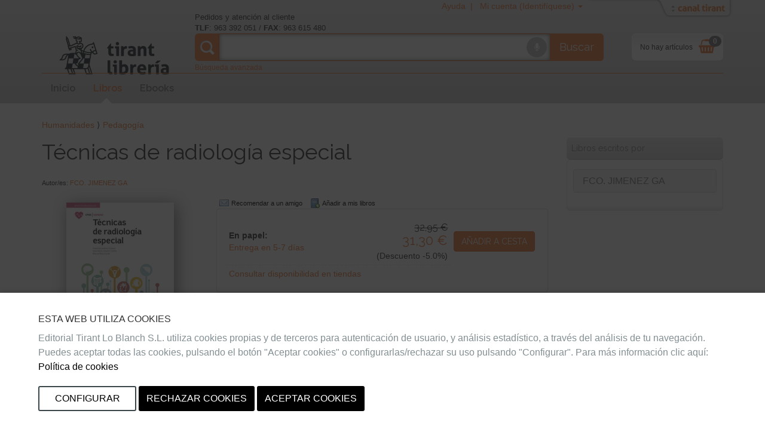

--- FILE ---
content_type: text/css
request_url: https://libreria.tirant.com/es/css_lib/styles.css?14.1.7
body_size: 57310
content:
/*!
 * Bootstrap v3.3.7 (http://getbootstrap.com)
 * Copyright 2011-2016 Twitter, Inc.
 * Licensed under MIT (https://github.com/twbs/bootstrap/blob/master/LICENSE)
 */
/*!
 * Bootstrap v3.3.7 (http://getbootstrap.com)
 * Copyright 2011-2016 Twitter, Inc.
 * Licensed under MIT (https://github.com/twbs/bootstrap/blob/master/LICENSE)
 */
/*! normalize.css v3.0.3 | MIT License | github.com/necolas/normalize.css */
html {
  font-family: sans-serif;
  -ms-text-size-adjust: 100%;
  -webkit-text-size-adjust: 100%;
}
body {
  margin: 0;
}
article,
aside,
details,
figcaption,
figure,
footer,
header,
hgroup,
main,
menu,
nav,
section,
summary {
  display: block;
}
audio,
canvas,
progress,
video {
  display: inline-block;
  vertical-align: baseline;
}
audio:not([controls]) {
  display: none;
  height: 0;
}
[hidden],
template {
  display: none;
}
a {
  background-color: transparent;
}
a:active,
a:hover {
  outline: 0;
}
abbr[title] {
  border-bottom: 1px dotted;
}
b,
strong {
  font-weight: bold;
}
dfn {
  font-style: italic;
}
h1 {
  font-size: 2em;
  margin: 0.67em 0;
}
mark {
  background: #ff0;
  color: #000;
}
small {
  font-size: 80%;
}
sub,
sup {
  font-size: 75%;
  line-height: 0;
  position: relative;
  vertical-align: baseline;
}
sup {
  top: -0.5em;
}
sub {
  bottom: -0.25em;
}
img {
  border: 0;
}
svg:not(:root) {
  overflow: hidden;
}
figure {
  margin: 1em 40px;
}
hr {
  -webkit-box-sizing: content-box;
          box-sizing: content-box;
  height: 0;
}
pre {
  overflow: auto;
}
code,
kbd,
pre,
samp {
  font-family: monospace, monospace;
  font-size: 1em;
}
button,
input,
optgroup,
select,
textarea {
  color: inherit;
  font: inherit;
  margin: 0;
}
button {
  overflow: visible;
}
button,
select {
  text-transform: none;
}
button,
html input[type="button"],
input[type="reset"],
input[type="submit"] {
  -webkit-appearance: button;
  cursor: pointer;
}
button[disabled],
html input[disabled] {
  cursor: default;
}
button::-moz-focus-inner,
input::-moz-focus-inner {
  border: 0;
  padding: 0;
}
input {
  line-height: normal;
}
input[type="checkbox"],
input[type="radio"] {
  -webkit-box-sizing: border-box;
          box-sizing: border-box;
  padding: 0;
}
input[type="number"]::-webkit-inner-spin-button,
input[type="number"]::-webkit-outer-spin-button {
  height: auto;
}
input[type="search"] {
  -webkit-appearance: textfield;
  -webkit-box-sizing: content-box;
          box-sizing: content-box;
}
input[type="search"]::-webkit-search-cancel-button,
input[type="search"]::-webkit-search-decoration {
  -webkit-appearance: none;
}
fieldset {
  border: 1px solid #c0c0c0;
  margin: 0 2px;
  padding: 0.35em 0.625em 0.75em;
}
legend {
  border: 0;
  padding: 0;
}
textarea {
  overflow: auto;
}
optgroup {
  font-weight: bold;
}
table {
  border-collapse: collapse;
  border-spacing: 0;
}
td,
th {
  padding: 0;
}
/*! Source: https://github.com/h5bp/html5-boilerplate/blob/master/src/css/main.css */
@media print {
  *,
  *:before,
  *:after {
    background: transparent !important;
    color: #000 !important;
    -webkit-box-shadow: none !important;
            box-shadow: none !important;
    text-shadow: none !important;
  }
  a,
  a:visited {
    text-decoration: underline;
  }
  a[href]:after {
    content: " (" attr(href) ")";
  }
  abbr[title]:after {
    content: " (" attr(title) ")";
  }
  a[href^="#"]:after,
  a[href^="javascript:"]:after {
    content: "";
  }
  pre,
  blockquote {
    border: 1px solid #999;
    page-break-inside: avoid;
  }
  thead {
    display: table-header-group;
  }
  tr,
  img {
    page-break-inside: avoid;
  }
  img {
    max-width: 100% !important;
  }
  p,
  h2,
  h3 {
    orphans: 3;
    widows: 3;
  }
  h2,
  h3 {
    page-break-after: avoid;
  }
  .navbar {
    display: none;
  }
  .btn > .caret,
  .dropup > .btn > .caret {
    border-top-color: #000 !important;
  }
  .label {
    border: 1px solid #000;
  }
  .table {
    border-collapse: collapse !important;
  }
  .table td,
  .table th {
    background-color: #fff !important;
  }
  .table-bordered th,
  .table-bordered td {
    border: 1px solid #ddd !important;
  }
}
@font-face {
  font-family: 'Glyphicons Halflings';
  src: url('../fonts/glyphicons-halflings-regular.eot');
  src: url('../fonts/glyphicons-halflings-regular.eot?#iefix') format('embedded-opentype'), url('../fonts/glyphicons-halflings-regular.woff2') format('woff2'), url('../fonts/glyphicons-halflings-regular.woff') format('woff'), url('../fonts/glyphicons-halflings-regular.ttf') format('truetype'), url('../fonts/glyphicons-halflings-regular.svg#glyphicons_halflingsregular') format('svg');
}
.glyphicon {
  position: relative;
  top: 1px;
  display: inline-block;
  font-family: 'Glyphicons Halflings';
  font-style: normal;
  font-weight: normal;
  line-height: 1;
  -webkit-font-smoothing: antialiased;
  -moz-osx-font-smoothing: grayscale;
}
.glyphicon-asterisk:before {
  content: "\002a";
}
.glyphicon-plus:before {
  content: "\002b";
}
.glyphicon-euro:before,
.glyphicon-eur:before {
  content: "\20ac";
}
.glyphicon-minus:before {
  content: "\2212";
}
.glyphicon-cloud:before {
  content: "\2601";
}
.glyphicon-envelope:before {
  content: "\2709";
}
.glyphicon-pencil:before {
  content: "\270f";
}
.glyphicon-glass:before {
  content: "\e001";
}
.glyphicon-music:before {
  content: "\e002";
}
.glyphicon-search:before {
  content: "\e003";
}
.glyphicon-heart:before {
  content: "\e005";
}
.glyphicon-star:before {
  content: "\e006";
}
.glyphicon-star-empty:before {
  content: "\e007";
}
.glyphicon-user:before {
  content: "\e008";
}
.glyphicon-film:before {
  content: "\e009";
}
.glyphicon-th-large:before {
  content: "\e010";
}
.glyphicon-th:before {
  content: "\e011";
}
.glyphicon-th-list:before {
  content: "\e012";
}
.glyphicon-ok:before {
  content: "\e013";
}
.glyphicon-remove:before {
  content: "\e014";
}
.glyphicon-zoom-in:before {
  content: "\e015";
}
.glyphicon-zoom-out:before {
  content: "\e016";
}
.glyphicon-off:before {
  content: "\e017";
}
.glyphicon-signal:before {
  content: "\e018";
}
.glyphicon-cog:before {
  content: "\e019";
}
.glyphicon-trash:before {
  content: "\e020";
}
.glyphicon-home:before {
  content: "\e021";
}
.glyphicon-file:before {
  content: "\e022";
}
.glyphicon-time:before {
  content: "\e023";
}
.glyphicon-road:before {
  content: "\e024";
}
.glyphicon-download-alt:before {
  content: "\e025";
}
.glyphicon-download:before {
  content: "\e026";
}
.glyphicon-upload:before {
  content: "\e027";
}
.glyphicon-inbox:before {
  content: "\e028";
}
.glyphicon-play-circle:before {
  content: "\e029";
}
.glyphicon-repeat:before {
  content: "\e030";
}
.glyphicon-refresh:before {
  content: "\e031";
}
.glyphicon-list-alt:before {
  content: "\e032";
}
.glyphicon-lock:before {
  content: "\e033";
}
.glyphicon-flag:before {
  content: "\e034";
}
.glyphicon-headphones:before {
  content: "\e035";
}
.glyphicon-volume-off:before {
  content: "\e036";
}
.glyphicon-volume-down:before {
  content: "\e037";
}
.glyphicon-volume-up:before {
  content: "\e038";
}
.glyphicon-qrcode:before {
  content: "\e039";
}
.glyphicon-barcode:before {
  content: "\e040";
}
.glyphicon-tag:before {
  content: "\e041";
}
.glyphicon-tags:before {
  content: "\e042";
}
.glyphicon-book:before {
  content: "\e043";
}
.glyphicon-bookmark:before {
  content: "\e044";
}
.glyphicon-print:before {
  content: "\e045";
}
.glyphicon-camera:before {
  content: "\e046";
}
.glyphicon-font:before {
  content: "\e047";
}
.glyphicon-bold:before {
  content: "\e048";
}
.glyphicon-italic:before {
  content: "\e049";
}
.glyphicon-text-height:before {
  content: "\e050";
}
.glyphicon-text-width:before {
  content: "\e051";
}
.glyphicon-align-left:before {
  content: "\e052";
}
.glyphicon-align-center:before {
  content: "\e053";
}
.glyphicon-align-right:before {
  content: "\e054";
}
.glyphicon-align-justify:before {
  content: "\e055";
}
.glyphicon-list:before {
  content: "\e056";
}
.glyphicon-indent-left:before {
  content: "\e057";
}
.glyphicon-indent-right:before {
  content: "\e058";
}
.glyphicon-facetime-video:before {
  content: "\e059";
}
.glyphicon-picture:before {
  content: "\e060";
}
.glyphicon-map-marker:before {
  content: "\e062";
}
.glyphicon-adjust:before {
  content: "\e063";
}
.glyphicon-tint:before {
  content: "\e064";
}
.glyphicon-edit:before {
  content: "\e065";
}
.glyphicon-share:before {
  content: "\e066";
}
.glyphicon-check:before {
  content: "\e067";
}
.glyphicon-move:before {
  content: "\e068";
}
.glyphicon-step-backward:before {
  content: "\e069";
}
.glyphicon-fast-backward:before {
  content: "\e070";
}
.glyphicon-backward:before {
  content: "\e071";
}
.glyphicon-play:before {
  content: "\e072";
}
.glyphicon-pause:before {
  content: "\e073";
}
.glyphicon-stop:before {
  content: "\e074";
}
.glyphicon-forward:before {
  content: "\e075";
}
.glyphicon-fast-forward:before {
  content: "\e076";
}
.glyphicon-step-forward:before {
  content: "\e077";
}
.glyphicon-eject:before {
  content: "\e078";
}
.glyphicon-chevron-left:before {
  content: "\e079";
}
.glyphicon-chevron-right:before {
  content: "\e080";
}
.glyphicon-plus-sign:before {
  content: "\e081";
}
.glyphicon-minus-sign:before {
  content: "\e082";
}
.glyphicon-remove-sign:before {
  content: "\e083";
}
.glyphicon-ok-sign:before {
  content: "\e084";
}
.glyphicon-question-sign:before {
  content: "\e085";
}
.glyphicon-info-sign:before {
  content: "\e086";
}
.glyphicon-screenshot:before {
  content: "\e087";
}
.glyphicon-remove-circle:before {
  content: "\e088";
}
.glyphicon-ok-circle:before {
  content: "\e089";
}
.glyphicon-ban-circle:before {
  content: "\e090";
}
.glyphicon-arrow-left:before {
  content: "\e091";
}
.glyphicon-arrow-right:before {
  content: "\e092";
}
.glyphicon-arrow-up:before {
  content: "\e093";
}
.glyphicon-arrow-down:before {
  content: "\e094";
}
.glyphicon-share-alt:before {
  content: "\e095";
}
.glyphicon-resize-full:before {
  content: "\e096";
}
.glyphicon-resize-small:before {
  content: "\e097";
}
.glyphicon-exclamation-sign:before {
  content: "\e101";
}
.glyphicon-gift:before {
  content: "\e102";
}
.glyphicon-leaf:before {
  content: "\e103";
}
.glyphicon-fire:before {
  content: "\e104";
}
.glyphicon-eye-open:before {
  content: "\e105";
}
.glyphicon-eye-close:before {
  content: "\e106";
}
.glyphicon-warning-sign:before {
  content: "\e107";
}
.glyphicon-plane:before {
  content: "\e108";
}
.glyphicon-calendar:before {
  content: "\e109";
}
.glyphicon-random:before {
  content: "\e110";
}
.glyphicon-comment:before {
  content: "\e111";
}
.glyphicon-magnet:before {
  content: "\e112";
}
.glyphicon-chevron-up:before {
  content: "\e113";
}
.glyphicon-chevron-down:before {
  content: "\e114";
}
.glyphicon-retweet:before {
  content: "\e115";
}
.glyphicon-shopping-cart:before {
  content: "\e116";
}
.glyphicon-folder-close:before {
  content: "\e117";
}
.glyphicon-folder-open:before {
  content: "\e118";
}
.glyphicon-resize-vertical:before {
  content: "\e119";
}
.glyphicon-resize-horizontal:before {
  content: "\e120";
}
.glyphicon-hdd:before {
  content: "\e121";
}
.glyphicon-bullhorn:before {
  content: "\e122";
}
.glyphicon-bell:before {
  content: "\e123";
}
.glyphicon-certificate:before {
  content: "\e124";
}
.glyphicon-thumbs-up:before {
  content: "\e125";
}
.glyphicon-thumbs-down:before {
  content: "\e126";
}
.glyphicon-hand-right:before {
  content: "\e127";
}
.glyphicon-hand-left:before {
  content: "\e128";
}
.glyphicon-hand-up:before {
  content: "\e129";
}
.glyphicon-hand-down:before {
  content: "\e130";
}
.glyphicon-circle-arrow-right:before {
  content: "\e131";
}
.glyphicon-circle-arrow-left:before {
  content: "\e132";
}
.glyphicon-circle-arrow-up:before {
  content: "\e133";
}
.glyphicon-circle-arrow-down:before {
  content: "\e134";
}
.glyphicon-globe:before {
  content: "\e135";
}
.glyphicon-wrench:before {
  content: "\e136";
}
.glyphicon-tasks:before {
  content: "\e137";
}
.glyphicon-filter:before {
  content: "\e138";
}
.glyphicon-briefcase:before {
  content: "\e139";
}
.glyphicon-fullscreen:before {
  content: "\e140";
}
.glyphicon-dashboard:before {
  content: "\e141";
}
.glyphicon-paperclip:before {
  content: "\e142";
}
.glyphicon-heart-empty:before {
  content: "\e143";
}
.glyphicon-link:before {
  content: "\e144";
}
.glyphicon-phone:before {
  content: "\e145";
}
.glyphicon-pushpin:before {
  content: "\e146";
}
.glyphicon-usd:before {
  content: "\e148";
}
.glyphicon-gbp:before {
  content: "\e149";
}
.glyphicon-sort:before {
  content: "\e150";
}
.glyphicon-sort-by-alphabet:before {
  content: "\e151";
}
.glyphicon-sort-by-alphabet-alt:before {
  content: "\e152";
}
.glyphicon-sort-by-order:before {
  content: "\e153";
}
.glyphicon-sort-by-order-alt:before {
  content: "\e154";
}
.glyphicon-sort-by-attributes:before {
  content: "\e155";
}
.glyphicon-sort-by-attributes-alt:before {
  content: "\e156";
}
.glyphicon-unchecked:before {
  content: "\e157";
}
.glyphicon-expand:before {
  content: "\e158";
}
.glyphicon-collapse-down:before {
  content: "\e159";
}
.glyphicon-collapse-up:before {
  content: "\e160";
}
.glyphicon-log-in:before {
  content: "\e161";
}
.glyphicon-flash:before {
  content: "\e162";
}
.glyphicon-log-out:before {
  content: "\e163";
}
.glyphicon-new-window:before {
  content: "\e164";
}
.glyphicon-record:before {
  content: "\e165";
}
.glyphicon-save:before {
  content: "\e166";
}
.glyphicon-open:before {
  content: "\e167";
}
.glyphicon-saved:before {
  content: "\e168";
}
.glyphicon-import:before {
  content: "\e169";
}
.glyphicon-export:before {
  content: "\e170";
}
.glyphicon-send:before {
  content: "\e171";
}
.glyphicon-floppy-disk:before {
  content: "\e172";
}
.glyphicon-floppy-saved:before {
  content: "\e173";
}
.glyphicon-floppy-remove:before {
  content: "\e174";
}
.glyphicon-floppy-save:before {
  content: "\e175";
}
.glyphicon-floppy-open:before {
  content: "\e176";
}
.glyphicon-credit-card:before {
  content: "\e177";
}
.glyphicon-transfer:before {
  content: "\e178";
}
.glyphicon-cutlery:before {
  content: "\e179";
}
.glyphicon-header:before {
  content: "\e180";
}
.glyphicon-compressed:before {
  content: "\e181";
}
.glyphicon-earphone:before {
  content: "\e182";
}
.glyphicon-phone-alt:before {
  content: "\e183";
}
.glyphicon-tower:before {
  content: "\e184";
}
.glyphicon-stats:before {
  content: "\e185";
}
.glyphicon-sd-video:before {
  content: "\e186";
}
.glyphicon-hd-video:before {
  content: "\e187";
}
.glyphicon-subtitles:before {
  content: "\e188";
}
.glyphicon-sound-stereo:before {
  content: "\e189";
}
.glyphicon-sound-dolby:before {
  content: "\e190";
}
.glyphicon-sound-5-1:before {
  content: "\e191";
}
.glyphicon-sound-6-1:before {
  content: "\e192";
}
.glyphicon-sound-7-1:before {
  content: "\e193";
}
.glyphicon-copyright-mark:before {
  content: "\e194";
}
.glyphicon-registration-mark:before {
  content: "\e195";
}
.glyphicon-cloud-download:before {
  content: "\e197";
}
.glyphicon-cloud-upload:before {
  content: "\e198";
}
.glyphicon-tree-conifer:before {
  content: "\e199";
}
.glyphicon-tree-deciduous:before {
  content: "\e200";
}
.glyphicon-cd:before {
  content: "\e201";
}
.glyphicon-save-file:before {
  content: "\e202";
}
.glyphicon-open-file:before {
  content: "\e203";
}
.glyphicon-level-up:before {
  content: "\e204";
}
.glyphicon-copy:before {
  content: "\e205";
}
.glyphicon-paste:before {
  content: "\e206";
}
.glyphicon-alert:before {
  content: "\e209";
}
.glyphicon-equalizer:before {
  content: "\e210";
}
.glyphicon-king:before {
  content: "\e211";
}
.glyphicon-queen:before {
  content: "\e212";
}
.glyphicon-pawn:before {
  content: "\e213";
}
.glyphicon-bishop:before {
  content: "\e214";
}
.glyphicon-knight:before {
  content: "\e215";
}
.glyphicon-baby-formula:before {
  content: "\e216";
}
.glyphicon-tent:before {
  content: "\26fa";
}
.glyphicon-blackboard:before {
  content: "\e218";
}
.glyphicon-bed:before {
  content: "\e219";
}
.glyphicon-apple:before {
  content: "\f8ff";
}
.glyphicon-erase:before {
  content: "\e221";
}
.glyphicon-hourglass:before {
  content: "\231b";
}
.glyphicon-lamp:before {
  content: "\e223";
}
.glyphicon-duplicate:before {
  content: "\e224";
}
.glyphicon-piggy-bank:before {
  content: "\e225";
}
.glyphicon-scissors:before {
  content: "\e226";
}
.glyphicon-bitcoin:before {
  content: "\e227";
}
.glyphicon-btc:before {
  content: "\e227";
}
.glyphicon-xbt:before {
  content: "\e227";
}
.glyphicon-yen:before {
  content: "\00a5";
}
.glyphicon-jpy:before {
  content: "\00a5";
}
.glyphicon-ruble:before {
  content: "\20bd";
}
.glyphicon-rub:before {
  content: "\20bd";
}
.glyphicon-scale:before {
  content: "\e230";
}
.glyphicon-ice-lolly:before {
  content: "\e231";
}
.glyphicon-ice-lolly-tasted:before {
  content: "\e232";
}
.glyphicon-education:before {
  content: "\e233";
}
.glyphicon-option-horizontal:before {
  content: "\e234";
}
.glyphicon-option-vertical:before {
  content: "\e235";
}
.glyphicon-menu-hamburger:before {
  content: "\e236";
}
.glyphicon-modal-window:before {
  content: "\e237";
}
.glyphicon-oil:before {
  content: "\e238";
}
.glyphicon-grain:before {
  content: "\e239";
}
.glyphicon-sunglasses:before {
  content: "\e240";
}
.glyphicon-text-size:before {
  content: "\e241";
}
.glyphicon-text-color:before {
  content: "\e242";
}
.glyphicon-text-background:before {
  content: "\e243";
}
.glyphicon-object-align-top:before {
  content: "\e244";
}
.glyphicon-object-align-bottom:before {
  content: "\e245";
}
.glyphicon-object-align-horizontal:before {
  content: "\e246";
}
.glyphicon-object-align-left:before {
  content: "\e247";
}
.glyphicon-object-align-vertical:before {
  content: "\e248";
}
.glyphicon-object-align-right:before {
  content: "\e249";
}
.glyphicon-triangle-right:before {
  content: "\e250";
}
.glyphicon-triangle-left:before {
  content: "\e251";
}
.glyphicon-triangle-bottom:before {
  content: "\e252";
}
.glyphicon-triangle-top:before {
  content: "\e253";
}
.glyphicon-console:before {
  content: "\e254";
}
.glyphicon-superscript:before {
  content: "\e255";
}
.glyphicon-subscript:before {
  content: "\e256";
}
.glyphicon-menu-left:before {
  content: "\e257";
}
.glyphicon-menu-right:before {
  content: "\e258";
}
.glyphicon-menu-down:before {
  content: "\e259";
}
.glyphicon-menu-up:before {
  content: "\e260";
}
* {
  -webkit-box-sizing: border-box;
  box-sizing: border-box;
}
*:before,
*:after {
  -webkit-box-sizing: border-box;
  box-sizing: border-box;
}
html {
  font-size: 10px;
  -webkit-tap-highlight-color: rgba(0, 0, 0, 0);
}
body {
  font-family: "Helvetica Neue", Helvetica, Arial, sans-serif;
  font-size: 14px;
  line-height: 1.42857143;
  color: #333333;
  background-color: #fff;
}
input,
button,
select,
textarea {
  font-family: inherit;
  font-size: inherit;
  line-height: inherit;
}
a {
  color: #eb7c3e;
  text-decoration: none;
}
a:hover,
a:focus {
  color: #c85515;
  text-decoration: underline;
}
a:focus {
  outline: 5px auto -webkit-focus-ring-color;
  outline-offset: -2px;
}
figure {
  margin: 0;
}
img {
  vertical-align: middle;
}
.img-responsive,
.thumbnail > img,
.thumbnail a > img,
.carousel-inner > .item > img,
.carousel-inner > .item > a > img {
  display: block;
  max-width: 100%;
  height: auto;
}
.img-rounded {
  border-radius: 6px;
}
.img-thumbnail {
  padding: 4px;
  line-height: 1.42857143;
  background-color: #fff;
  border: 1px solid #ddd;
  border-radius: 4px;
  -webkit-transition: all 0.2s ease-in-out;
  -o-transition: all 0.2s ease-in-out;
  transition: all 0.2s ease-in-out;
  display: inline-block;
  max-width: 100%;
  height: auto;
}
.img-circle {
  border-radius: 50%;
}
hr {
  margin-top: 20px;
  margin-bottom: 20px;
  border: 0;
  border-top: 1px solid #eeeeee;
}
.sr-only {
  position: absolute;
  width: 1px;
  height: 1px;
  margin: -1px;
  padding: 0;
  overflow: hidden;
  clip: rect(0, 0, 0, 0);
  border: 0;
}
.sr-only-focusable:active,
.sr-only-focusable:focus {
  position: static;
  width: auto;
  height: auto;
  margin: 0;
  overflow: visible;
  clip: auto;
}
[role="button"] {
  cursor: pointer;
}
h1,
h2,
h3,
h4,
h5,
h6,
.h1,
.h2,
.h3,
.h4,
.h5,
.h6 {
  font-family: inherit;
  font-weight: 500;
  line-height: 1.1;
  color: inherit;
}
h1 small,
h2 small,
h3 small,
h4 small,
h5 small,
h6 small,
.h1 small,
.h2 small,
.h3 small,
.h4 small,
.h5 small,
.h6 small,
h1 .small,
h2 .small,
h3 .small,
h4 .small,
h5 .small,
h6 .small,
.h1 .small,
.h2 .small,
.h3 .small,
.h4 .small,
.h5 .small,
.h6 .small {
  font-weight: normal;
  line-height: 1;
  color: #777777;
}
h1,
.h1,
h2,
.h2,
h3,
.h3 {
  margin-top: 20px;
  margin-bottom: 10px;
}
h1 small,
.h1 small,
h2 small,
.h2 small,
h3 small,
.h3 small,
h1 .small,
.h1 .small,
h2 .small,
.h2 .small,
h3 .small,
.h3 .small {
  font-size: 65%;
}
h4,
.h4,
h5,
.h5,
h6,
.h6 {
  margin-top: 10px;
  margin-bottom: 10px;
}
h4 small,
.h4 small,
h5 small,
.h5 small,
h6 small,
.h6 small,
h4 .small,
.h4 .small,
h5 .small,
.h5 .small,
h6 .small,
.h6 .small {
  font-size: 75%;
}
h1,
.h1 {
  font-size: 36px;
}
h2,
.h2 {
  font-size: 30px;
}
h3,
.h3 {
  font-size: 24px;
}
h4,
.h4 {
  font-size: 18px;
}
h5,
.h5 {
  font-size: 14px;
}
h6,
.h6 {
  font-size: 12px;
}
p {
  margin: 0 0 10px;
}
.lead {
  margin-bottom: 20px;
  font-size: 16px;
  font-weight: 300;
  line-height: 1.4;
}
@media (min-width: 768px) {
  .lead {
    font-size: 21px;
  }
}
small,
.small {
  font-size: 85%;
}
mark,
.mark {
  background-color: #fcf8e3;
  padding: 0.2em;
}
.text-left {
  text-align: left;
}
.text-right {
  text-align: right;
}
.text-center {
  text-align: center;
}
.text-justify {
  text-align: justify;
}
.text-nowrap {
  white-space: nowrap;
}
.text-lowercase {
  text-transform: lowercase;
}
.text-uppercase {
  text-transform: uppercase;
}
.text-capitalize {
  text-transform: capitalize;
}
.text-muted {
  color: #777777;
}
.text-primary {
  color: #eb7c3e;
}
a.text-primary:hover,
a.text-primary:focus {
  color: #df5f17;
}
.text-success {
  color: #3c763d;
}
a.text-success:hover,
a.text-success:focus {
  color: #2b542c;
}
.text-info {
  color: #31708f;
}
a.text-info:hover,
a.text-info:focus {
  color: #245269;
}
.text-warning {
  color: #8a6d3b;
}
a.text-warning:hover,
a.text-warning:focus {
  color: #66512c;
}
.text-danger {
  color: #a94442;
}
a.text-danger:hover,
a.text-danger:focus {
  color: #843534;
}
.bg-primary {
  color: #fff;
  background-color: #eb7c3e;
}
a.bg-primary:hover,
a.bg-primary:focus {
  background-color: #df5f17;
}
.bg-success {
  background-color: #dff0d8;
}
a.bg-success:hover,
a.bg-success:focus {
  background-color: #c1e2b3;
}
.bg-info {
  background-color: #d9edf7;
}
a.bg-info:hover,
a.bg-info:focus {
  background-color: #afd9ee;
}
.bg-warning {
  background-color: #fcf8e3;
}
a.bg-warning:hover,
a.bg-warning:focus {
  background-color: #f7ecb5;
}
.bg-danger {
  background-color: #f2dede;
}
a.bg-danger:hover,
a.bg-danger:focus {
  background-color: #e4b9b9;
}
.page-header {
  padding-bottom: 9px;
  margin: 40px 0 20px;
  border-bottom: 1px solid #eeeeee;
}
ul,
ol {
  margin-top: 0;
  margin-bottom: 10px;
}
ul ul,
ol ul,
ul ol,
ol ol {
  margin-bottom: 0;
}
.list-unstyled {
  padding-left: 0;
  list-style: none;
}
.list-inline {
  padding-left: 0;
  list-style: none;
  margin-left: -5px;
}
.list-inline > li {
  display: inline-block;
  padding-left: 5px;
  padding-right: 5px;
}
dl {
  margin-top: 0;
  margin-bottom: 20px;
}
dt,
dd {
  line-height: 1.42857143;
}
dt {
  font-weight: bold;
}
dd {
  margin-left: 0;
}
@media (min-width: 768px) {
  .dl-horizontal dt {
    float: left;
    width: 160px;
    clear: left;
    text-align: right;
    overflow: hidden;
    -o-text-overflow: ellipsis;
       text-overflow: ellipsis;
    white-space: nowrap;
  }
  .dl-horizontal dd {
    margin-left: 180px;
  }
}
abbr[title],
abbr[data-original-title] {
  cursor: help;
  border-bottom: 1px dotted #777777;
}
.initialism {
  font-size: 90%;
  text-transform: uppercase;
}
blockquote {
  padding: 10px 20px;
  margin: 0 0 20px;
  font-size: 17.5px;
  border-left: 5px solid #eeeeee;
}
blockquote p:last-child,
blockquote ul:last-child,
blockquote ol:last-child {
  margin-bottom: 0;
}
blockquote footer,
blockquote small,
blockquote .small {
  display: block;
  font-size: 80%;
  line-height: 1.42857143;
  color: #777777;
}
blockquote footer:before,
blockquote small:before,
blockquote .small:before {
  content: '\2014 \00A0';
}
.blockquote-reverse,
blockquote.pull-right {
  padding-right: 15px;
  padding-left: 0;
  border-right: 5px solid #eeeeee;
  border-left: 0;
  text-align: right;
}
.blockquote-reverse footer:before,
blockquote.pull-right footer:before,
.blockquote-reverse small:before,
blockquote.pull-right small:before,
.blockquote-reverse .small:before,
blockquote.pull-right .small:before {
  content: '';
}
.blockquote-reverse footer:after,
blockquote.pull-right footer:after,
.blockquote-reverse small:after,
blockquote.pull-right small:after,
.blockquote-reverse .small:after,
blockquote.pull-right .small:after {
  content: '\00A0 \2014';
}
address {
  margin-bottom: 20px;
  font-style: normal;
  line-height: 1.42857143;
}
code,
kbd,
pre,
samp {
  font-family: Menlo, Monaco, Consolas, "Courier New", monospace;
}
code {
  padding: 2px 4px;
  font-size: 90%;
  color: #c7254e;
  background-color: #f9f2f4;
  border-radius: 4px;
}
kbd {
  padding: 2px 4px;
  font-size: 90%;
  color: #fff;
  background-color: #333;
  border-radius: 3px;
  -webkit-box-shadow: inset 0 -1px 0 rgba(0, 0, 0, 0.25);
          box-shadow: inset 0 -1px 0 rgba(0, 0, 0, 0.25);
}
kbd kbd {
  padding: 0;
  font-size: 100%;
  font-weight: bold;
  -webkit-box-shadow: none;
          box-shadow: none;
}
pre {
  display: block;
  padding: 9.5px;
  margin: 0 0 10px;
  font-size: 13px;
  line-height: 1.42857143;
  word-break: break-all;
  word-wrap: break-word;
  color: #333333;
  background-color: #f5f5f5;
  border: 1px solid #ccc;
  border-radius: 4px;
}
pre code {
  padding: 0;
  font-size: inherit;
  color: inherit;
  white-space: pre-wrap;
  background-color: transparent;
  border-radius: 0;
}
.pre-scrollable {
  max-height: 340px;
  overflow-y: scroll;
}
.container {
  margin-right: auto;
  margin-left: auto;
  padding-left: 15px;
  padding-right: 15px;
}
@media (min-width: 768px) {
  .container {
    width: 750px;
  }
}
@media (min-width: 992px) {
  .container {
    width: 970px;
  }
}
@media (min-width: 1200px) {
  .container {
    width: 1170px;
  }
}
.container-fluid {
  margin-right: auto;
  margin-left: auto;
  padding-left: 15px;
  padding-right: 15px;
}
.row {
  margin-left: -15px;
  margin-right: -15px;
}
.col-xs-1,
.col-sm-1,
.col-md-1,
.col-lg-1,
.col-xs-2,
.col-sm-2,
.col-md-2,
.col-lg-2,
.col-xs-3,
.col-sm-3,
.col-md-3,
.col-lg-3,
.col-xs-4,
.col-sm-4,
.col-md-4,
.col-lg-4,
.col-xs-5,
.col-sm-5,
.col-md-5,
.col-lg-5,
.col-xs-6,
.col-sm-6,
.col-md-6,
.col-lg-6,
.col-xs-7,
.col-sm-7,
.col-md-7,
.col-lg-7,
.col-xs-8,
.col-sm-8,
.col-md-8,
.col-lg-8,
.col-xs-9,
.col-sm-9,
.col-md-9,
.col-lg-9,
.col-xs-10,
.col-sm-10,
.col-md-10,
.col-lg-10,
.col-xs-11,
.col-sm-11,
.col-md-11,
.col-lg-11,
.col-xs-12,
.col-sm-12,
.col-md-12,
.col-lg-12 {
  position: relative;
  min-height: 1px;
  padding-left: 15px;
  padding-right: 15px;
}
.col-xs-1,
.col-xs-2,
.col-xs-3,
.col-xs-4,
.col-xs-5,
.col-xs-6,
.col-xs-7,
.col-xs-8,
.col-xs-9,
.col-xs-10,
.col-xs-11,
.col-xs-12 {
  float: left;
}
.col-xs-12 {
  width: 100%;
}
.col-xs-11 {
  width: 91.66666667%;
}
.col-xs-10 {
  width: 83.33333333%;
}
.col-xs-9 {
  width: 75%;
}
.col-xs-8 {
  width: 66.66666667%;
}
.col-xs-7 {
  width: 58.33333333%;
}
.col-xs-6 {
  width: 50%;
}
.col-xs-5 {
  width: 41.66666667%;
}
.col-xs-4 {
  width: 33.33333333%;
}
.col-xs-3 {
  width: 25%;
}
.col-xs-2 {
  width: 16.66666667%;
}
.col-xs-1 {
  width: 8.33333333%;
}
.col-xs-pull-12 {
  right: 100%;
}
.col-xs-pull-11 {
  right: 91.66666667%;
}
.col-xs-pull-10 {
  right: 83.33333333%;
}
.col-xs-pull-9 {
  right: 75%;
}
.col-xs-pull-8 {
  right: 66.66666667%;
}
.col-xs-pull-7 {
  right: 58.33333333%;
}
.col-xs-pull-6 {
  right: 50%;
}
.col-xs-pull-5 {
  right: 41.66666667%;
}
.col-xs-pull-4 {
  right: 33.33333333%;
}
.col-xs-pull-3 {
  right: 25%;
}
.col-xs-pull-2 {
  right: 16.66666667%;
}
.col-xs-pull-1 {
  right: 8.33333333%;
}
.col-xs-pull-0 {
  right: auto;
}
.col-xs-push-12 {
  left: 100%;
}
.col-xs-push-11 {
  left: 91.66666667%;
}
.col-xs-push-10 {
  left: 83.33333333%;
}
.col-xs-push-9 {
  left: 75%;
}
.col-xs-push-8 {
  left: 66.66666667%;
}
.col-xs-push-7 {
  left: 58.33333333%;
}
.col-xs-push-6 {
  left: 50%;
}
.col-xs-push-5 {
  left: 41.66666667%;
}
.col-xs-push-4 {
  left: 33.33333333%;
}
.col-xs-push-3 {
  left: 25%;
}
.col-xs-push-2 {
  left: 16.66666667%;
}
.col-xs-push-1 {
  left: 8.33333333%;
}
.col-xs-push-0 {
  left: auto;
}
.col-xs-offset-12 {
  margin-left: 100%;
}
.col-xs-offset-11 {
  margin-left: 91.66666667%;
}
.col-xs-offset-10 {
  margin-left: 83.33333333%;
}
.col-xs-offset-9 {
  margin-left: 75%;
}
.col-xs-offset-8 {
  margin-left: 66.66666667%;
}
.col-xs-offset-7 {
  margin-left: 58.33333333%;
}
.col-xs-offset-6 {
  margin-left: 50%;
}
.col-xs-offset-5 {
  margin-left: 41.66666667%;
}
.col-xs-offset-4 {
  margin-left: 33.33333333%;
}
.col-xs-offset-3 {
  margin-left: 25%;
}
.col-xs-offset-2 {
  margin-left: 16.66666667%;
}
.col-xs-offset-1 {
  margin-left: 8.33333333%;
}
.col-xs-offset-0 {
  margin-left: 0%;
}
@media (min-width: 768px) {
  .col-sm-1,
  .col-sm-2,
  .col-sm-3,
  .col-sm-4,
  .col-sm-5,
  .col-sm-6,
  .col-sm-7,
  .col-sm-8,
  .col-sm-9,
  .col-sm-10,
  .col-sm-11,
  .col-sm-12 {
    float: left;
  }
  .col-sm-12 {
    width: 100%;
  }
  .col-sm-11 {
    width: 91.66666667%;
  }
  .col-sm-10 {
    width: 83.33333333%;
  }
  .col-sm-9 {
    width: 75%;
  }
  .col-sm-8 {
    width: 66.66666667%;
  }
  .col-sm-7 {
    width: 58.33333333%;
  }
  .col-sm-6 {
    width: 50%;
  }
  .col-sm-5 {
    width: 41.66666667%;
  }
  .col-sm-4 {
    width: 33.33333333%;
  }
  .col-sm-3 {
    width: 25%;
  }
  .col-sm-2 {
    width: 16.66666667%;
  }
  .col-sm-1 {
    width: 8.33333333%;
  }
  .col-sm-pull-12 {
    right: 100%;
  }
  .col-sm-pull-11 {
    right: 91.66666667%;
  }
  .col-sm-pull-10 {
    right: 83.33333333%;
  }
  .col-sm-pull-9 {
    right: 75%;
  }
  .col-sm-pull-8 {
    right: 66.66666667%;
  }
  .col-sm-pull-7 {
    right: 58.33333333%;
  }
  .col-sm-pull-6 {
    right: 50%;
  }
  .col-sm-pull-5 {
    right: 41.66666667%;
  }
  .col-sm-pull-4 {
    right: 33.33333333%;
  }
  .col-sm-pull-3 {
    right: 25%;
  }
  .col-sm-pull-2 {
    right: 16.66666667%;
  }
  .col-sm-pull-1 {
    right: 8.33333333%;
  }
  .col-sm-pull-0 {
    right: auto;
  }
  .col-sm-push-12 {
    left: 100%;
  }
  .col-sm-push-11 {
    left: 91.66666667%;
  }
  .col-sm-push-10 {
    left: 83.33333333%;
  }
  .col-sm-push-9 {
    left: 75%;
  }
  .col-sm-push-8 {
    left: 66.66666667%;
  }
  .col-sm-push-7 {
    left: 58.33333333%;
  }
  .col-sm-push-6 {
    left: 50%;
  }
  .col-sm-push-5 {
    left: 41.66666667%;
  }
  .col-sm-push-4 {
    left: 33.33333333%;
  }
  .col-sm-push-3 {
    left: 25%;
  }
  .col-sm-push-2 {
    left: 16.66666667%;
  }
  .col-sm-push-1 {
    left: 8.33333333%;
  }
  .col-sm-push-0 {
    left: auto;
  }
  .col-sm-offset-12 {
    margin-left: 100%;
  }
  .col-sm-offset-11 {
    margin-left: 91.66666667%;
  }
  .col-sm-offset-10 {
    margin-left: 83.33333333%;
  }
  .col-sm-offset-9 {
    margin-left: 75%;
  }
  .col-sm-offset-8 {
    margin-left: 66.66666667%;
  }
  .col-sm-offset-7 {
    margin-left: 58.33333333%;
  }
  .col-sm-offset-6 {
    margin-left: 50%;
  }
  .col-sm-offset-5 {
    margin-left: 41.66666667%;
  }
  .col-sm-offset-4 {
    margin-left: 33.33333333%;
  }
  .col-sm-offset-3 {
    margin-left: 25%;
  }
  .col-sm-offset-2 {
    margin-left: 16.66666667%;
  }
  .col-sm-offset-1 {
    margin-left: 8.33333333%;
  }
  .col-sm-offset-0 {
    margin-left: 0%;
  }
}
@media (min-width: 992px) {
  .col-md-1,
  .col-md-2,
  .col-md-3,
  .col-md-4,
  .col-md-5,
  .col-md-6,
  .col-md-7,
  .col-md-8,
  .col-md-9,
  .col-md-10,
  .col-md-11,
  .col-md-12 {
    float: left;
  }
  .col-md-12 {
    width: 100%;
  }
  .col-md-11 {
    width: 91.66666667%;
  }
  .col-md-10 {
    width: 83.33333333%;
  }
  .col-md-9 {
    width: 75%;
  }
  .col-md-8 {
    width: 66.66666667%;
  }
  .col-md-7 {
    width: 58.33333333%;
  }
  .col-md-6 {
    width: 50%;
  }
  .col-md-5 {
    width: 41.66666667%;
  }
  .col-md-4 {
    width: 33.33333333%;
  }
  .col-md-3 {
    width: 25%;
  }
  .col-md-2 {
    width: 16.66666667%;
  }
  .col-md-1 {
    width: 8.33333333%;
  }
  .col-md-pull-12 {
    right: 100%;
  }
  .col-md-pull-11 {
    right: 91.66666667%;
  }
  .col-md-pull-10 {
    right: 83.33333333%;
  }
  .col-md-pull-9 {
    right: 75%;
  }
  .col-md-pull-8 {
    right: 66.66666667%;
  }
  .col-md-pull-7 {
    right: 58.33333333%;
  }
  .col-md-pull-6 {
    right: 50%;
  }
  .col-md-pull-5 {
    right: 41.66666667%;
  }
  .col-md-pull-4 {
    right: 33.33333333%;
  }
  .col-md-pull-3 {
    right: 25%;
  }
  .col-md-pull-2 {
    right: 16.66666667%;
  }
  .col-md-pull-1 {
    right: 8.33333333%;
  }
  .col-md-pull-0 {
    right: auto;
  }
  .col-md-push-12 {
    left: 100%;
  }
  .col-md-push-11 {
    left: 91.66666667%;
  }
  .col-md-push-10 {
    left: 83.33333333%;
  }
  .col-md-push-9 {
    left: 75%;
  }
  .col-md-push-8 {
    left: 66.66666667%;
  }
  .col-md-push-7 {
    left: 58.33333333%;
  }
  .col-md-push-6 {
    left: 50%;
  }
  .col-md-push-5 {
    left: 41.66666667%;
  }
  .col-md-push-4 {
    left: 33.33333333%;
  }
  .col-md-push-3 {
    left: 25%;
  }
  .col-md-push-2 {
    left: 16.66666667%;
  }
  .col-md-push-1 {
    left: 8.33333333%;
  }
  .col-md-push-0 {
    left: auto;
  }
  .col-md-offset-12 {
    margin-left: 100%;
  }
  .col-md-offset-11 {
    margin-left: 91.66666667%;
  }
  .col-md-offset-10 {
    margin-left: 83.33333333%;
  }
  .col-md-offset-9 {
    margin-left: 75%;
  }
  .col-md-offset-8 {
    margin-left: 66.66666667%;
  }
  .col-md-offset-7 {
    margin-left: 58.33333333%;
  }
  .col-md-offset-6 {
    margin-left: 50%;
  }
  .col-md-offset-5 {
    margin-left: 41.66666667%;
  }
  .col-md-offset-4 {
    margin-left: 33.33333333%;
  }
  .col-md-offset-3 {
    margin-left: 25%;
  }
  .col-md-offset-2 {
    margin-left: 16.66666667%;
  }
  .col-md-offset-1 {
    margin-left: 8.33333333%;
  }
  .col-md-offset-0 {
    margin-left: 0%;
  }
}
@media (min-width: 1200px) {
  .col-lg-1,
  .col-lg-2,
  .col-lg-3,
  .col-lg-4,
  .col-lg-5,
  .col-lg-6,
  .col-lg-7,
  .col-lg-8,
  .col-lg-9,
  .col-lg-10,
  .col-lg-11,
  .col-lg-12 {
    float: left;
  }
  .col-lg-12 {
    width: 100%;
  }
  .col-lg-11 {
    width: 91.66666667%;
  }
  .col-lg-10 {
    width: 83.33333333%;
  }
  .col-lg-9 {
    width: 75%;
  }
  .col-lg-8 {
    width: 66.66666667%;
  }
  .col-lg-7 {
    width: 58.33333333%;
  }
  .col-lg-6 {
    width: 50%;
  }
  .col-lg-5 {
    width: 41.66666667%;
  }
  .col-lg-4 {
    width: 33.33333333%;
  }
  .col-lg-3 {
    width: 25%;
  }
  .col-lg-2 {
    width: 16.66666667%;
  }
  .col-lg-1 {
    width: 8.33333333%;
  }
  .col-lg-pull-12 {
    right: 100%;
  }
  .col-lg-pull-11 {
    right: 91.66666667%;
  }
  .col-lg-pull-10 {
    right: 83.33333333%;
  }
  .col-lg-pull-9 {
    right: 75%;
  }
  .col-lg-pull-8 {
    right: 66.66666667%;
  }
  .col-lg-pull-7 {
    right: 58.33333333%;
  }
  .col-lg-pull-6 {
    right: 50%;
  }
  .col-lg-pull-5 {
    right: 41.66666667%;
  }
  .col-lg-pull-4 {
    right: 33.33333333%;
  }
  .col-lg-pull-3 {
    right: 25%;
  }
  .col-lg-pull-2 {
    right: 16.66666667%;
  }
  .col-lg-pull-1 {
    right: 8.33333333%;
  }
  .col-lg-pull-0 {
    right: auto;
  }
  .col-lg-push-12 {
    left: 100%;
  }
  .col-lg-push-11 {
    left: 91.66666667%;
  }
  .col-lg-push-10 {
    left: 83.33333333%;
  }
  .col-lg-push-9 {
    left: 75%;
  }
  .col-lg-push-8 {
    left: 66.66666667%;
  }
  .col-lg-push-7 {
    left: 58.33333333%;
  }
  .col-lg-push-6 {
    left: 50%;
  }
  .col-lg-push-5 {
    left: 41.66666667%;
  }
  .col-lg-push-4 {
    left: 33.33333333%;
  }
  .col-lg-push-3 {
    left: 25%;
  }
  .col-lg-push-2 {
    left: 16.66666667%;
  }
  .col-lg-push-1 {
    left: 8.33333333%;
  }
  .col-lg-push-0 {
    left: auto;
  }
  .col-lg-offset-12 {
    margin-left: 100%;
  }
  .col-lg-offset-11 {
    margin-left: 91.66666667%;
  }
  .col-lg-offset-10 {
    margin-left: 83.33333333%;
  }
  .col-lg-offset-9 {
    margin-left: 75%;
  }
  .col-lg-offset-8 {
    margin-left: 66.66666667%;
  }
  .col-lg-offset-7 {
    margin-left: 58.33333333%;
  }
  .col-lg-offset-6 {
    margin-left: 50%;
  }
  .col-lg-offset-5 {
    margin-left: 41.66666667%;
  }
  .col-lg-offset-4 {
    margin-left: 33.33333333%;
  }
  .col-lg-offset-3 {
    margin-left: 25%;
  }
  .col-lg-offset-2 {
    margin-left: 16.66666667%;
  }
  .col-lg-offset-1 {
    margin-left: 8.33333333%;
  }
  .col-lg-offset-0 {
    margin-left: 0%;
  }
}
table {
  background-color: transparent;
}
caption {
  padding-top: 8px;
  padding-bottom: 8px;
  color: #777777;
  text-align: left;
}
th {
  text-align: left;
}
.table {
  width: 100%;
  max-width: 100%;
  margin-bottom: 20px;
}
.table > thead > tr > th,
.table > tbody > tr > th,
.table > tfoot > tr > th,
.table > thead > tr > td,
.table > tbody > tr > td,
.table > tfoot > tr > td {
  padding: 8px;
  line-height: 1.42857143;
  vertical-align: top;
  border-top: 1px solid #ddd;
}
.table > thead > tr > th {
  vertical-align: bottom;
  border-bottom: 2px solid #ddd;
}
.table > caption + thead > tr:first-child > th,
.table > colgroup + thead > tr:first-child > th,
.table > thead:first-child > tr:first-child > th,
.table > caption + thead > tr:first-child > td,
.table > colgroup + thead > tr:first-child > td,
.table > thead:first-child > tr:first-child > td {
  border-top: 0;
}
.table > tbody + tbody {
  border-top: 2px solid #ddd;
}
.table .table {
  background-color: #fff;
}
.table-condensed > thead > tr > th,
.table-condensed > tbody > tr > th,
.table-condensed > tfoot > tr > th,
.table-condensed > thead > tr > td,
.table-condensed > tbody > tr > td,
.table-condensed > tfoot > tr > td {
  padding: 5px;
}
.table-bordered {
  border: 1px solid #ddd;
}
.table-bordered > thead > tr > th,
.table-bordered > tbody > tr > th,
.table-bordered > tfoot > tr > th,
.table-bordered > thead > tr > td,
.table-bordered > tbody > tr > td,
.table-bordered > tfoot > tr > td {
  border: 1px solid #ddd;
}
.table-bordered > thead > tr > th,
.table-bordered > thead > tr > td {
  border-bottom-width: 2px;
}
.table-striped > tbody > tr:nth-of-type(odd) {
  background-color: #f9f9f9;
}
.table-hover > tbody > tr:hover {
  background-color: #f5f5f5;
}
table col[class*="col-"] {
  position: static;
  float: none;
  display: table-column;
}
table td[class*="col-"],
table th[class*="col-"] {
  position: static;
  float: none;
  display: table-cell;
}
.table > thead > tr > td.active,
.table > tbody > tr > td.active,
.table > tfoot > tr > td.active,
.table > thead > tr > th.active,
.table > tbody > tr > th.active,
.table > tfoot > tr > th.active,
.table > thead > tr.active > td,
.table > tbody > tr.active > td,
.table > tfoot > tr.active > td,
.table > thead > tr.active > th,
.table > tbody > tr.active > th,
.table > tfoot > tr.active > th {
  background-color: #f5f5f5;
}
.table-hover > tbody > tr > td.active:hover,
.table-hover > tbody > tr > th.active:hover,
.table-hover > tbody > tr.active:hover > td,
.table-hover > tbody > tr:hover > .active,
.table-hover > tbody > tr.active:hover > th {
  background-color: #e8e8e8;
}
.table > thead > tr > td.success,
.table > tbody > tr > td.success,
.table > tfoot > tr > td.success,
.table > thead > tr > th.success,
.table > tbody > tr > th.success,
.table > tfoot > tr > th.success,
.table > thead > tr.success > td,
.table > tbody > tr.success > td,
.table > tfoot > tr.success > td,
.table > thead > tr.success > th,
.table > tbody > tr.success > th,
.table > tfoot > tr.success > th {
  background-color: #dff0d8;
}
.table-hover > tbody > tr > td.success:hover,
.table-hover > tbody > tr > th.success:hover,
.table-hover > tbody > tr.success:hover > td,
.table-hover > tbody > tr:hover > .success,
.table-hover > tbody > tr.success:hover > th {
  background-color: #d0e9c6;
}
.table > thead > tr > td.info,
.table > tbody > tr > td.info,
.table > tfoot > tr > td.info,
.table > thead > tr > th.info,
.table > tbody > tr > th.info,
.table > tfoot > tr > th.info,
.table > thead > tr.info > td,
.table > tbody > tr.info > td,
.table > tfoot > tr.info > td,
.table > thead > tr.info > th,
.table > tbody > tr.info > th,
.table > tfoot > tr.info > th {
  background-color: #d9edf7;
}
.table-hover > tbody > tr > td.info:hover,
.table-hover > tbody > tr > th.info:hover,
.table-hover > tbody > tr.info:hover > td,
.table-hover > tbody > tr:hover > .info,
.table-hover > tbody > tr.info:hover > th {
  background-color: #c4e3f3;
}
.table > thead > tr > td.warning,
.table > tbody > tr > td.warning,
.table > tfoot > tr > td.warning,
.table > thead > tr > th.warning,
.table > tbody > tr > th.warning,
.table > tfoot > tr > th.warning,
.table > thead > tr.warning > td,
.table > tbody > tr.warning > td,
.table > tfoot > tr.warning > td,
.table > thead > tr.warning > th,
.table > tbody > tr.warning > th,
.table > tfoot > tr.warning > th {
  background-color: #fcf8e3;
}
.table-hover > tbody > tr > td.warning:hover,
.table-hover > tbody > tr > th.warning:hover,
.table-hover > tbody > tr.warning:hover > td,
.table-hover > tbody > tr:hover > .warning,
.table-hover > tbody > tr.warning:hover > th {
  background-color: #faf2cc;
}
.table > thead > tr > td.danger,
.table > tbody > tr > td.danger,
.table > tfoot > tr > td.danger,
.table > thead > tr > th.danger,
.table > tbody > tr > th.danger,
.table > tfoot > tr > th.danger,
.table > thead > tr.danger > td,
.table > tbody > tr.danger > td,
.table > tfoot > tr.danger > td,
.table > thead > tr.danger > th,
.table > tbody > tr.danger > th,
.table > tfoot > tr.danger > th {
  background-color: #f2dede;
}
.table-hover > tbody > tr > td.danger:hover,
.table-hover > tbody > tr > th.danger:hover,
.table-hover > tbody > tr.danger:hover > td,
.table-hover > tbody > tr:hover > .danger,
.table-hover > tbody > tr.danger:hover > th {
  background-color: #ebcccc;
}
.table-responsive {
  overflow-x: auto;
  min-height: 0.01%;
}
@media screen and (max-width: 767px) {
  .table-responsive {
    width: 100%;
    margin-bottom: 15px;
    overflow-y: hidden;
    -ms-overflow-style: -ms-autohiding-scrollbar;
    border: 1px solid #ddd;
  }
  .table-responsive > .table {
    margin-bottom: 0;
  }
  .table-responsive > .table > thead > tr > th,
  .table-responsive > .table > tbody > tr > th,
  .table-responsive > .table > tfoot > tr > th,
  .table-responsive > .table > thead > tr > td,
  .table-responsive > .table > tbody > tr > td,
  .table-responsive > .table > tfoot > tr > td {
    white-space: nowrap;
  }
  .table-responsive > .table-bordered {
    border: 0;
  }
  .table-responsive > .table-bordered > thead > tr > th:first-child,
  .table-responsive > .table-bordered > tbody > tr > th:first-child,
  .table-responsive > .table-bordered > tfoot > tr > th:first-child,
  .table-responsive > .table-bordered > thead > tr > td:first-child,
  .table-responsive > .table-bordered > tbody > tr > td:first-child,
  .table-responsive > .table-bordered > tfoot > tr > td:first-child {
    border-left: 0;
  }
  .table-responsive > .table-bordered > thead > tr > th:last-child,
  .table-responsive > .table-bordered > tbody > tr > th:last-child,
  .table-responsive > .table-bordered > tfoot > tr > th:last-child,
  .table-responsive > .table-bordered > thead > tr > td:last-child,
  .table-responsive > .table-bordered > tbody > tr > td:last-child,
  .table-responsive > .table-bordered > tfoot > tr > td:last-child {
    border-right: 0;
  }
  .table-responsive > .table-bordered > tbody > tr:last-child > th,
  .table-responsive > .table-bordered > tfoot > tr:last-child > th,
  .table-responsive > .table-bordered > tbody > tr:last-child > td,
  .table-responsive > .table-bordered > tfoot > tr:last-child > td {
    border-bottom: 0;
  }
}
fieldset {
  padding: 0;
  margin: 0;
  border: 0;
  min-width: 0;
}
legend {
  display: block;
  width: 100%;
  padding: 0;
  margin-bottom: 20px;
  font-size: 21px;
  line-height: inherit;
  color: #333333;
  border: 0;
  border-bottom: 1px solid #e5e5e5;
}
label {
  display: inline-block;
  max-width: 100%;
  margin-bottom: 5px;
  font-weight: bold;
}
input[type="search"] {
  -webkit-box-sizing: border-box;
  box-sizing: border-box;
}
input[type="radio"],
input[type="checkbox"] {
  margin: 4px 0 0;
  margin-top: 1px \9;
  line-height: normal;
}
input[type="file"] {
  display: block;
}
input[type="range"] {
  display: block;
  width: 100%;
}
select[multiple],
select[size] {
  height: auto;
}
input[type="file"]:focus,
input[type="radio"]:focus,
input[type="checkbox"]:focus {
  outline: 5px auto -webkit-focus-ring-color;
  outline-offset: -2px;
}
output {
  display: block;
  padding-top: 7px;
  font-size: 14px;
  line-height: 1.42857143;
  color: #808080;
}
.form-control {
  display: block;
  width: 100%;
  height: 34px;
  padding: 6px 12px;
  font-size: 14px;
  line-height: 1.42857143;
  color: #808080;
  background-color: #fff;
  background-image: none;
  border: 1px solid #ccc;
  border-radius: 4px;
  -webkit-box-shadow: inset 0 1px 1px rgba(0, 0, 0, 0.075);
  box-shadow: inset 0 1px 1px rgba(0, 0, 0, 0.075);
  -webkit-transition: border-color ease-in-out .15s, box-shadow ease-in-out .15s;
  -o-transition: border-color ease-in-out .15s, box-shadow ease-in-out .15s;
  -webkit-transition: border-color ease-in-out .15s, -webkit-box-shadow ease-in-out .15s;
  transition: border-color ease-in-out .15s, -webkit-box-shadow ease-in-out .15s;
  transition: border-color ease-in-out .15s, box-shadow ease-in-out .15s;
  transition: border-color ease-in-out .15s, box-shadow ease-in-out .15s, -webkit-box-shadow ease-in-out .15s;
}
.form-control:focus {
  border-color: #66afe9;
  outline: 0;
  -webkit-box-shadow: inset 0 1px 1px rgba(0,0,0,.075), 0 0 8px rgba(102, 175, 233, 0.6);
  box-shadow: inset 0 1px 1px rgba(0,0,0,.075), 0 0 8px rgba(102, 175, 233, 0.6);
}
.form-control::-moz-placeholder {
  color: #999;
  opacity: 1;
}
.form-control:-ms-input-placeholder {
  color: #999;
}
.form-control::-webkit-input-placeholder {
  color: #999;
}
.form-control::-ms-expand {
  border: 0;
  background-color: transparent;
}
.form-control[disabled],
.form-control[readonly],
fieldset[disabled] .form-control {
  background-color: #eeeeee;
  opacity: 1;
}
.form-control[disabled],
fieldset[disabled] .form-control {
  cursor: not-allowed;
}
textarea.form-control {
  height: auto;
}
input[type="search"] {
  -webkit-appearance: none;
}
@media screen and (-webkit-min-device-pixel-ratio: 0) {
  input[type="date"].form-control,
  input[type="time"].form-control,
  input[type="datetime-local"].form-control,
  input[type="month"].form-control {
    line-height: 34px;
  }
  input[type="date"].input-sm,
  input[type="time"].input-sm,
  input[type="datetime-local"].input-sm,
  input[type="month"].input-sm,
  .input-group-sm input[type="date"],
  .input-group-sm input[type="time"],
  .input-group-sm input[type="datetime-local"],
  .input-group-sm input[type="month"] {
    line-height: 30px;
  }
  input[type="date"].input-lg,
  input[type="time"].input-lg,
  input[type="datetime-local"].input-lg,
  input[type="month"].input-lg,
  .input-group-lg input[type="date"],
  .input-group-lg input[type="time"],
  .input-group-lg input[type="datetime-local"],
  .input-group-lg input[type="month"] {
    line-height: 46px;
  }
}
.form-group {
  margin-bottom: 15px;
}
.radio,
.checkbox {
  position: relative;
  display: block;
  margin-top: 10px;
  margin-bottom: 10px;
}
.radio label,
.checkbox label {
  min-height: 20px;
  padding-left: 20px;
  margin-bottom: 0;
  font-weight: normal;
  cursor: pointer;
}
.radio input[type="radio"],
.radio-inline input[type="radio"],
.checkbox input[type="checkbox"],
.checkbox-inline input[type="checkbox"] {
  position: absolute;
  margin-left: -20px;
  margin-top: 4px \9;
}
.radio + .radio,
.checkbox + .checkbox {
  margin-top: -5px;
}
.radio-inline,
.checkbox-inline {
  position: relative;
  display: inline-block;
  padding-left: 20px;
  margin-bottom: 0;
  vertical-align: middle;
  font-weight: normal;
  cursor: pointer;
}
.radio-inline + .radio-inline,
.checkbox-inline + .checkbox-inline {
  margin-top: 0;
  margin-left: 10px;
}
input[type="radio"][disabled],
input[type="checkbox"][disabled],
input[type="radio"].disabled,
input[type="checkbox"].disabled,
fieldset[disabled] input[type="radio"],
fieldset[disabled] input[type="checkbox"] {
  cursor: not-allowed;
}
.radio-inline.disabled,
.checkbox-inline.disabled,
fieldset[disabled] .radio-inline,
fieldset[disabled] .checkbox-inline {
  cursor: not-allowed;
}
.radio.disabled label,
.checkbox.disabled label,
fieldset[disabled] .radio label,
fieldset[disabled] .checkbox label {
  cursor: not-allowed;
}
.form-control-static {
  padding-top: 7px;
  padding-bottom: 7px;
  margin-bottom: 0;
  min-height: 34px;
}
.form-control-static.input-lg,
.form-control-static.input-sm {
  padding-left: 0;
  padding-right: 0;
}
.input-sm {
  height: 30px;
  padding: 5px 10px;
  font-size: 12px;
  line-height: 1.5;
  border-radius: 3px;
}
select.input-sm {
  height: 30px;
  line-height: 30px;
}
textarea.input-sm,
select[multiple].input-sm {
  height: auto;
}
.form-group-sm .form-control {
  height: 30px;
  padding: 5px 10px;
  font-size: 12px;
  line-height: 1.5;
  border-radius: 3px;
}
.form-group-sm select.form-control {
  height: 30px;
  line-height: 30px;
}
.form-group-sm textarea.form-control,
.form-group-sm select[multiple].form-control {
  height: auto;
}
.form-group-sm .form-control-static {
  height: 30px;
  min-height: 32px;
  padding: 6px 10px;
  font-size: 12px;
  line-height: 1.5;
}
.input-lg {
  height: 46px;
  padding: 10px 16px;
  font-size: 18px;
  line-height: 1.3333333;
  border-radius: 6px;
}
select.input-lg {
  height: 46px;
  line-height: 46px;
}
textarea.input-lg,
select[multiple].input-lg {
  height: auto;
}
.form-group-lg .form-control {
  height: 46px;
  padding: 10px 16px;
  font-size: 18px;
  line-height: 1.3333333;
  border-radius: 6px;
}
.form-group-lg select.form-control {
  height: 46px;
  line-height: 46px;
}
.form-group-lg textarea.form-control,
.form-group-lg select[multiple].form-control {
  height: auto;
}
.form-group-lg .form-control-static {
  height: 46px;
  min-height: 38px;
  padding: 11px 16px;
  font-size: 18px;
  line-height: 1.3333333;
}
.has-feedback {
  position: relative;
}
.has-feedback .form-control {
  padding-right: 42.5px;
}
.form-control-feedback {
  position: absolute;
  top: 0;
  right: 0;
  z-index: 2;
  display: block;
  width: 34px;
  height: 34px;
  line-height: 34px;
  text-align: center;
  pointer-events: none;
}
.input-lg + .form-control-feedback,
.input-group-lg + .form-control-feedback,
.form-group-lg .form-control + .form-control-feedback {
  width: 46px;
  height: 46px;
  line-height: 46px;
}
.input-sm + .form-control-feedback,
.input-group-sm + .form-control-feedback,
.form-group-sm .form-control + .form-control-feedback {
  width: 30px;
  height: 30px;
  line-height: 30px;
}
.has-success .help-block,
.has-success .control-label,
.has-success .radio,
.has-success .checkbox,
.has-success .radio-inline,
.has-success .checkbox-inline,
.has-success.radio label,
.has-success.checkbox label,
.has-success.radio-inline label,
.has-success.checkbox-inline label {
  color: #3c763d;
}
.has-success .form-control {
  border-color: #3c763d;
  -webkit-box-shadow: inset 0 1px 1px rgba(0, 0, 0, 0.075);
  box-shadow: inset 0 1px 1px rgba(0, 0, 0, 0.075);
}
.has-success .form-control:focus {
  border-color: #2b542c;
  -webkit-box-shadow: inset 0 1px 1px rgba(0, 0, 0, 0.075), 0 0 6px #67b168;
  box-shadow: inset 0 1px 1px rgba(0, 0, 0, 0.075), 0 0 6px #67b168;
}
.has-success .input-group-addon {
  color: #3c763d;
  border-color: #3c763d;
  background-color: #dff0d8;
}
.has-success .form-control-feedback {
  color: #3c763d;
}
.has-warning .help-block,
.has-warning .control-label,
.has-warning .radio,
.has-warning .checkbox,
.has-warning .radio-inline,
.has-warning .checkbox-inline,
.has-warning.radio label,
.has-warning.checkbox label,
.has-warning.radio-inline label,
.has-warning.checkbox-inline label {
  color: #8a6d3b;
}
.has-warning .form-control {
  border-color: #8a6d3b;
  -webkit-box-shadow: inset 0 1px 1px rgba(0, 0, 0, 0.075);
  box-shadow: inset 0 1px 1px rgba(0, 0, 0, 0.075);
}
.has-warning .form-control:focus {
  border-color: #66512c;
  -webkit-box-shadow: inset 0 1px 1px rgba(0, 0, 0, 0.075), 0 0 6px #c0a16b;
  box-shadow: inset 0 1px 1px rgba(0, 0, 0, 0.075), 0 0 6px #c0a16b;
}
.has-warning .input-group-addon {
  color: #8a6d3b;
  border-color: #8a6d3b;
  background-color: #fcf8e3;
}
.has-warning .form-control-feedback {
  color: #8a6d3b;
}
.has-error .help-block,
.has-error .control-label,
.has-error .radio,
.has-error .checkbox,
.has-error .radio-inline,
.has-error .checkbox-inline,
.has-error.radio label,
.has-error.checkbox label,
.has-error.radio-inline label,
.has-error.checkbox-inline label {
  color: #a94442;
}
.has-error .form-control {
  border-color: #a94442;
  -webkit-box-shadow: inset 0 1px 1px rgba(0, 0, 0, 0.075);
  box-shadow: inset 0 1px 1px rgba(0, 0, 0, 0.075);
}
.has-error .form-control:focus {
  border-color: #843534;
  -webkit-box-shadow: inset 0 1px 1px rgba(0, 0, 0, 0.075), 0 0 6px #ce8483;
  box-shadow: inset 0 1px 1px rgba(0, 0, 0, 0.075), 0 0 6px #ce8483;
}
.has-error .input-group-addon {
  color: #a94442;
  border-color: #a94442;
  background-color: #f2dede;
}
.has-error .form-control-feedback {
  color: #a94442;
}
.has-feedback label ~ .form-control-feedback {
  top: 25px;
}
.has-feedback label.sr-only ~ .form-control-feedback {
  top: 0;
}
.help-block {
  display: block;
  margin-top: 5px;
  margin-bottom: 10px;
  color: #737373;
}
@media (min-width: 768px) {
  .form-inline .form-group {
    display: inline-block;
    margin-bottom: 0;
    vertical-align: middle;
  }
  .form-inline .form-control {
    display: inline-block;
    width: auto;
    vertical-align: middle;
  }
  .form-inline .form-control-static {
    display: inline-block;
  }
  .form-inline .input-group {
    display: inline-table;
    vertical-align: middle;
  }
  .form-inline .input-group .input-group-addon,
  .form-inline .input-group .input-group-btn,
  .form-inline .input-group .form-control {
    width: auto;
  }
  .form-inline .input-group > .form-control {
    width: 100%;
  }
  .form-inline .control-label {
    margin-bottom: 0;
    vertical-align: middle;
  }
  .form-inline .radio,
  .form-inline .checkbox {
    display: inline-block;
    margin-top: 0;
    margin-bottom: 0;
    vertical-align: middle;
  }
  .form-inline .radio label,
  .form-inline .checkbox label {
    padding-left: 0;
  }
  .form-inline .radio input[type="radio"],
  .form-inline .checkbox input[type="checkbox"] {
    position: relative;
    margin-left: 0;
  }
  .form-inline .has-feedback .form-control-feedback {
    top: 0;
  }
}
.form-horizontal .radio,
.form-horizontal .checkbox,
.form-horizontal .radio-inline,
.form-horizontal .checkbox-inline {
  margin-top: 0;
  margin-bottom: 0;
  padding-top: 7px;
}
.form-horizontal .radio,
.form-horizontal .checkbox {
  min-height: 27px;
}
.form-horizontal .form-group {
  margin-left: -15px;
  margin-right: -15px;
}
@media (min-width: 768px) {
  .form-horizontal .control-label {
    text-align: right;
    margin-bottom: 0;
    padding-top: 7px;
  }
}
.form-horizontal .has-feedback .form-control-feedback {
  right: 15px;
}
@media (min-width: 768px) {
  .form-horizontal .form-group-lg .control-label {
    padding-top: 11px;
    font-size: 18px;
  }
}
@media (min-width: 768px) {
  .form-horizontal .form-group-sm .control-label {
    padding-top: 6px;
    font-size: 12px;
  }
}
.btn {
  display: inline-block;
  margin-bottom: 0;
  font-weight: normal;
  text-align: center;
  vertical-align: middle;
  -ms-touch-action: manipulation;
      touch-action: manipulation;
  cursor: pointer;
  background-image: none;
  border: 1px solid transparent;
  white-space: nowrap;
  padding: 6px 12px;
  font-size: 14px;
  line-height: 1.42857143;
  border-radius: 4px;
  -webkit-user-select: none;
  -moz-user-select: none;
  -ms-user-select: none;
  user-select: none;
}
.btn:focus,
.btn:active:focus,
.btn.active:focus,
.btn.focus,
.btn:active.focus,
.btn.active.focus {
  outline: 5px auto -webkit-focus-ring-color;
  outline-offset: -2px;
}
.btn:hover,
.btn:focus,
.btn.focus {
  color: #333;
  text-decoration: none;
}
.btn:active,
.btn.active {
  outline: 0;
  background-image: none;
  -webkit-box-shadow: inset 0 3px 5px rgba(0, 0, 0, 0.125);
  box-shadow: inset 0 3px 5px rgba(0, 0, 0, 0.125);
}
.btn.disabled,
.btn[disabled],
fieldset[disabled] .btn {
  cursor: not-allowed;
  opacity: 0.65;
  filter: alpha(opacity=65);
  -webkit-box-shadow: none;
  box-shadow: none;
}
a.btn.disabled,
fieldset[disabled] a.btn {
  pointer-events: none;
}
.btn-default {
  color: #333;
  background-color: #fff;
  border-color: #ccc;
}
.btn-default:focus,
.btn-default.focus {
  color: #333;
  background-color: #e6e6e6;
  border-color: #8c8c8c;
}
.btn-default:hover {
  color: #333;
  background-color: #e6e6e6;
  border-color: #adadad;
}
.btn-default:active,
.btn-default.active,
.open > .dropdown-toggle.btn-default {
  color: #333;
  background-color: #e6e6e6;
  border-color: #adadad;
}
.btn-default:active:hover,
.btn-default.active:hover,
.open > .dropdown-toggle.btn-default:hover,
.btn-default:active:focus,
.btn-default.active:focus,
.open > .dropdown-toggle.btn-default:focus,
.btn-default:active.focus,
.btn-default.active.focus,
.open > .dropdown-toggle.btn-default.focus {
  color: #333;
  background-color: #d4d4d4;
  border-color: #8c8c8c;
}
.btn-default:active,
.btn-default.active,
.open > .dropdown-toggle.btn-default {
  background-image: none;
}
.btn-default.disabled:hover,
.btn-default[disabled]:hover,
fieldset[disabled] .btn-default:hover,
.btn-default.disabled:focus,
.btn-default[disabled]:focus,
fieldset[disabled] .btn-default:focus,
.btn-default.disabled.focus,
.btn-default[disabled].focus,
fieldset[disabled] .btn-default.focus {
  background-color: #fff;
  border-color: #ccc;
}
.btn-default .badge {
  color: #fff;
  background-color: #333;
}
.btn-primary {
  color: #fff;
  background-color: #eb7c3e;
  border-color: #e96c27;
}
.btn-primary:focus,
.btn-primary.focus {
  color: #fff;
  background-color: #df5f17;
  border-color: #82370e;
}
.btn-primary:hover {
  color: #fff;
  background-color: #df5f17;
  border-color: #bf5114;
}
.btn-primary:active,
.btn-primary.active,
.open > .dropdown-toggle.btn-primary {
  color: #fff;
  background-color: #df5f17;
  border-color: #bf5114;
}
.btn-primary:active:hover,
.btn-primary.active:hover,
.open > .dropdown-toggle.btn-primary:hover,
.btn-primary:active:focus,
.btn-primary.active:focus,
.open > .dropdown-toggle.btn-primary:focus,
.btn-primary:active.focus,
.btn-primary.active.focus,
.open > .dropdown-toggle.btn-primary.focus {
  color: #fff;
  background-color: #bf5114;
  border-color: #82370e;
}
.btn-primary:active,
.btn-primary.active,
.open > .dropdown-toggle.btn-primary {
  background-image: none;
}
.btn-primary.disabled:hover,
.btn-primary[disabled]:hover,
fieldset[disabled] .btn-primary:hover,
.btn-primary.disabled:focus,
.btn-primary[disabled]:focus,
fieldset[disabled] .btn-primary:focus,
.btn-primary.disabled.focus,
.btn-primary[disabled].focus,
fieldset[disabled] .btn-primary.focus {
  background-color: #eb7c3e;
  border-color: #e96c27;
}
.btn-primary .badge {
  color: #eb7c3e;
  background-color: #fff;
}
.btn-success {
  color: #fff;
  background-color: #5cb85c;
  border-color: #4cae4c;
}
.btn-success:focus,
.btn-success.focus {
  color: #fff;
  background-color: #449d44;
  border-color: #255625;
}
.btn-success:hover {
  color: #fff;
  background-color: #449d44;
  border-color: #398439;
}
.btn-success:active,
.btn-success.active,
.open > .dropdown-toggle.btn-success {
  color: #fff;
  background-color: #449d44;
  border-color: #398439;
}
.btn-success:active:hover,
.btn-success.active:hover,
.open > .dropdown-toggle.btn-success:hover,
.btn-success:active:focus,
.btn-success.active:focus,
.open > .dropdown-toggle.btn-success:focus,
.btn-success:active.focus,
.btn-success.active.focus,
.open > .dropdown-toggle.btn-success.focus {
  color: #fff;
  background-color: #398439;
  border-color: #255625;
}
.btn-success:active,
.btn-success.active,
.open > .dropdown-toggle.btn-success {
  background-image: none;
}
.btn-success.disabled:hover,
.btn-success[disabled]:hover,
fieldset[disabled] .btn-success:hover,
.btn-success.disabled:focus,
.btn-success[disabled]:focus,
fieldset[disabled] .btn-success:focus,
.btn-success.disabled.focus,
.btn-success[disabled].focus,
fieldset[disabled] .btn-success.focus {
  background-color: #5cb85c;
  border-color: #4cae4c;
}
.btn-success .badge {
  color: #5cb85c;
  background-color: #fff;
}
.btn-info {
  color: #fff;
  background-color: #5bc0de;
  border-color: #46b8da;
}
.btn-info:focus,
.btn-info.focus {
  color: #fff;
  background-color: #31b0d5;
  border-color: #1b6d85;
}
.btn-info:hover {
  color: #fff;
  background-color: #31b0d5;
  border-color: #269abc;
}
.btn-info:active,
.btn-info.active,
.open > .dropdown-toggle.btn-info {
  color: #fff;
  background-color: #31b0d5;
  border-color: #269abc;
}
.btn-info:active:hover,
.btn-info.active:hover,
.open > .dropdown-toggle.btn-info:hover,
.btn-info:active:focus,
.btn-info.active:focus,
.open > .dropdown-toggle.btn-info:focus,
.btn-info:active.focus,
.btn-info.active.focus,
.open > .dropdown-toggle.btn-info.focus {
  color: #fff;
  background-color: #269abc;
  border-color: #1b6d85;
}
.btn-info:active,
.btn-info.active,
.open > .dropdown-toggle.btn-info {
  background-image: none;
}
.btn-info.disabled:hover,
.btn-info[disabled]:hover,
fieldset[disabled] .btn-info:hover,
.btn-info.disabled:focus,
.btn-info[disabled]:focus,
fieldset[disabled] .btn-info:focus,
.btn-info.disabled.focus,
.btn-info[disabled].focus,
fieldset[disabled] .btn-info.focus {
  background-color: #5bc0de;
  border-color: #46b8da;
}
.btn-info .badge {
  color: #5bc0de;
  background-color: #fff;
}
.btn-warning {
  color: #fff;
  background-color: #f0ad4e;
  border-color: #6a6a6a;
}
.btn-warning:focus,
.btn-warning.focus {
  color: #fff;
  background-color: #ec971f;
  border-color: #2b2b2b;
}
.btn-warning:hover {
  color: #fff;
  background-color: #ec971f;
  border-color: #4c4c4c;
}
.btn-warning:active,
.btn-warning.active,
.open > .dropdown-toggle.btn-warning {
  color: #fff;
  background-color: #ec971f;
  border-color: #4c4c4c;
}
.btn-warning:active:hover,
.btn-warning.active:hover,
.open > .dropdown-toggle.btn-warning:hover,
.btn-warning:active:focus,
.btn-warning.active:focus,
.open > .dropdown-toggle.btn-warning:focus,
.btn-warning:active.focus,
.btn-warning.active.focus,
.open > .dropdown-toggle.btn-warning.focus {
  color: #fff;
  background-color: #d58512;
  border-color: #2b2b2b;
}
.btn-warning:active,
.btn-warning.active,
.open > .dropdown-toggle.btn-warning {
  background-image: none;
}
.btn-warning.disabled:hover,
.btn-warning[disabled]:hover,
fieldset[disabled] .btn-warning:hover,
.btn-warning.disabled:focus,
.btn-warning[disabled]:focus,
fieldset[disabled] .btn-warning:focus,
.btn-warning.disabled.focus,
.btn-warning[disabled].focus,
fieldset[disabled] .btn-warning.focus {
  background-color: #f0ad4e;
  border-color: #6a6a6a;
}
.btn-warning .badge {
  color: #f0ad4e;
  background-color: #fff;
}
.btn-danger {
  color: #fff;
  background-color: #d9534f;
  border-color: #d43f3a;
}
.btn-danger:focus,
.btn-danger.focus {
  color: #fff;
  background-color: #c9302c;
  border-color: #761c19;
}
.btn-danger:hover {
  color: #fff;
  background-color: #c9302c;
  border-color: #ac2925;
}
.btn-danger:active,
.btn-danger.active,
.open > .dropdown-toggle.btn-danger {
  color: #fff;
  background-color: #c9302c;
  border-color: #ac2925;
}
.btn-danger:active:hover,
.btn-danger.active:hover,
.open > .dropdown-toggle.btn-danger:hover,
.btn-danger:active:focus,
.btn-danger.active:focus,
.open > .dropdown-toggle.btn-danger:focus,
.btn-danger:active.focus,
.btn-danger.active.focus,
.open > .dropdown-toggle.btn-danger.focus {
  color: #fff;
  background-color: #ac2925;
  border-color: #761c19;
}
.btn-danger:active,
.btn-danger.active,
.open > .dropdown-toggle.btn-danger {
  background-image: none;
}
.btn-danger.disabled:hover,
.btn-danger[disabled]:hover,
fieldset[disabled] .btn-danger:hover,
.btn-danger.disabled:focus,
.btn-danger[disabled]:focus,
fieldset[disabled] .btn-danger:focus,
.btn-danger.disabled.focus,
.btn-danger[disabled].focus,
fieldset[disabled] .btn-danger.focus {
  background-color: #d9534f;
  border-color: #d43f3a;
}
.btn-danger .badge {
  color: #d9534f;
  background-color: #fff;
}
.btn-disabled {
  color: #fff;
  background-color: #777777;
  border-color: #6a6a6a;
}
.btn-disabled:focus,
.btn-disabled.focus {
  color: #fff;
  background-color: #5e5e5e;
  border-color: #2b2b2b;
}
.btn-disabled:hover {
  color: #fff;
  background-color: #5e5e5e;
  border-color: #4c4c4c;
}
.btn-disabled:active,
.btn-disabled.active,
.open > .dropdown-toggle.btn-disabled {
  color: #fff;
  background-color: #5e5e5e;
  border-color: #4c4c4c;
}
.btn-disabled:active:hover,
.btn-disabled.active:hover,
.open > .dropdown-toggle.btn-disabled:hover,
.btn-disabled:active:focus,
.btn-disabled.active:focus,
.open > .dropdown-toggle.btn-disabled:focus,
.btn-disabled:active.focus,
.btn-disabled.active.focus,
.open > .dropdown-toggle.btn-disabled.focus {
  color: #fff;
  background-color: #4c4c4c;
  border-color: #2b2b2b;
}
.btn-disabled:active,
.btn-disabled.active,
.open > .dropdown-toggle.btn-disabled {
  background-image: none;
}
.btn-disabled.disabled:hover,
.btn-disabled[disabled]:hover,
fieldset[disabled] .btn-disabled:hover,
.btn-disabled.disabled:focus,
.btn-disabled[disabled]:focus,
fieldset[disabled] .btn-disabled:focus,
.btn-disabled.disabled.focus,
.btn-disabled[disabled].focus,
fieldset[disabled] .btn-disabled.focus {
  background-color: #777777;
  border-color: #6a6a6a;
}
.btn-disabled .badge {
  color: #777777;
  background-color: #fff;
}
.btn-link {
  color: #eb7c3e;
  font-weight: normal;
  border-radius: 0;
}
.btn-link,
.btn-link:active,
.btn-link.active,
.btn-link[disabled],
fieldset[disabled] .btn-link {
  background-color: transparent;
  -webkit-box-shadow: none;
  box-shadow: none;
}
.btn-link,
.btn-link:hover,
.btn-link:focus,
.btn-link:active {
  border-color: transparent;
}
.btn-link:hover,
.btn-link:focus {
  color: #c85515;
  text-decoration: underline;
  background-color: transparent;
}
.btn-link[disabled]:hover,
fieldset[disabled] .btn-link:hover,
.btn-link[disabled]:focus,
fieldset[disabled] .btn-link:focus {
  color: #777777;
  text-decoration: none;
}
.btn-lg,
.btn-group-lg > .btn {
  padding: 10px 16px;
  font-size: 18px;
  line-height: 1.3333333;
  border-radius: 6px;
}
.btn-sm,
.btn-group-sm > .btn {
  padding: 5px 10px;
  font-size: 12px;
  line-height: 1.5;
  border-radius: 3px;
}
.btn-xs,
.btn-group-xs > .btn {
  padding: 1px 5px;
  font-size: 12px;
  line-height: 1.5;
  border-radius: 3px;
}
.btn-block {
  display: block;
  width: 100%;
}
.btn-block + .btn-block {
  margin-top: 5px;
}
input[type="submit"].btn-block,
input[type="reset"].btn-block,
input[type="button"].btn-block {
  width: 100%;
}
.fade {
  opacity: 0;
  -webkit-transition: opacity 0.15s linear;
  -o-transition: opacity 0.15s linear;
  transition: opacity 0.15s linear;
}
.fade.in {
  opacity: 1;
}
.collapse {
  display: none;
}
.collapse.in {
  display: block;
}
tr.collapse.in {
  display: table-row;
}
tbody.collapse.in {
  display: table-row-group;
}
.collapsing {
  position: relative;
  height: 0;
  overflow: hidden;
  -webkit-transition-property: height, visibility;
  -o-transition-property: height, visibility;
  transition-property: height, visibility;
  -webkit-transition-duration: 0.35s;
  -o-transition-duration: 0.35s;
     transition-duration: 0.35s;
  -webkit-transition-timing-function: ease;
  -o-transition-timing-function: ease;
     transition-timing-function: ease;
}
.caret {
  display: inline-block;
  width: 0;
  height: 0;
  margin-left: 2px;
  vertical-align: middle;
  border-top: 4px dashed;
  border-top: 4px solid \9;
  border-right: 4px solid transparent;
  border-left: 4px solid transparent;
}
.dropup,
.dropdown {
  position: relative;
}
.dropdown-toggle:focus {
  outline: 0;
}
.dropdown-menu {
  position: absolute;
  top: 100%;
  left: 0;
  z-index: 1000;
  display: none;
  float: left;
  min-width: 160px;
  padding: 5px 0;
  margin: 2px 0 0;
  list-style: none;
  font-size: 14px;
  text-align: left;
  background-color: #fff;
  border: 1px solid #ccc;
  border: 1px solid rgba(0, 0, 0, 0.15);
  border-radius: 4px;
  -webkit-box-shadow: 0 6px 12px rgba(0, 0, 0, 0.175);
  box-shadow: 0 6px 12px rgba(0, 0, 0, 0.175);
  background-clip: padding-box;
}
.dropdown-menu.pull-right {
  right: 0;
  left: auto;
}
.dropdown-menu .divider {
  height: 1px;
  margin: 9px 0;
  overflow: hidden;
  background-color: #e5e5e5;
}
.dropdown-menu > li > a {
  display: block;
  padding: 3px 20px;
  clear: both;
  font-weight: normal;
  line-height: 1.42857143;
  color: #333333;
  white-space: nowrap;
}
.dropdown-menu > li > a:hover,
.dropdown-menu > li > a:focus {
  text-decoration: none;
  color: #262626;
  background-color: #f5f5f5;
}
.dropdown-menu > .active > a,
.dropdown-menu > .active > a:hover,
.dropdown-menu > .active > a:focus {
  color: #fff;
  text-decoration: none;
  outline: 0;
  background-color: #eb7c3e;
}
.dropdown-menu > .disabled > a,
.dropdown-menu > .disabled > a:hover,
.dropdown-menu > .disabled > a:focus {
  color: #777777;
}
.dropdown-menu > .disabled > a:hover,
.dropdown-menu > .disabled > a:focus {
  text-decoration: none;
  background-color: transparent;
  background-image: none;
  filter: progid:DXImageTransform.Microsoft.gradient(enabled = false);
  cursor: not-allowed;
}
.open > .dropdown-menu {
  display: block;
}
.open > a {
  outline: 0;
}
.dropdown-menu-right {
  left: auto;
  right: 0;
}
.dropdown-menu-left {
  left: 0;
  right: auto;
}
.dropdown-header {
  display: block;
  padding: 3px 20px;
  font-size: 12px;
  line-height: 1.42857143;
  color: #777777;
  white-space: nowrap;
}
.dropdown-backdrop {
  position: fixed;
  left: 0;
  right: 0;
  bottom: 0;
  top: 0;
  z-index: 990;
}
.pull-right > .dropdown-menu {
  right: 0;
  left: auto;
}
.dropup .caret,
.navbar-fixed-bottom .dropdown .caret {
  border-top: 0;
  border-bottom: 4px dashed;
  border-bottom: 4px solid \9;
  content: "";
}
.dropup .dropdown-menu,
.navbar-fixed-bottom .dropdown .dropdown-menu {
  top: auto;
  bottom: 100%;
  margin-bottom: 2px;
}
@media (min-width: 768px) {
  .navbar-right .dropdown-menu {
    left: auto;
    right: 0;
  }
  .navbar-right .dropdown-menu-left {
    left: 0;
    right: auto;
  }
}
.btn-group,
.btn-group-vertical {
  position: relative;
  display: inline-block;
  vertical-align: middle;
}
.btn-group > .btn,
.btn-group-vertical > .btn {
  position: relative;
  float: left;
}
.btn-group > .btn:hover,
.btn-group-vertical > .btn:hover,
.btn-group > .btn:focus,
.btn-group-vertical > .btn:focus,
.btn-group > .btn:active,
.btn-group-vertical > .btn:active,
.btn-group > .btn.active,
.btn-group-vertical > .btn.active {
  z-index: 2;
}
.btn-group .btn + .btn,
.btn-group .btn + .btn-group,
.btn-group .btn-group + .btn,
.btn-group .btn-group + .btn-group {
  margin-left: -1px;
}
.btn-toolbar {
  margin-left: -5px;
}
.btn-toolbar .btn,
.btn-toolbar .btn-group,
.btn-toolbar .input-group {
  float: left;
}
.btn-toolbar > .btn,
.btn-toolbar > .btn-group,
.btn-toolbar > .input-group {
  margin-left: 5px;
}
.btn-group > .btn:not(:first-child):not(:last-child):not(.dropdown-toggle) {
  border-radius: 0;
}
.btn-group > .btn:first-child {
  margin-left: 0;
}
.btn-group > .btn:first-child:not(:last-child):not(.dropdown-toggle) {
  border-bottom-right-radius: 0;
  border-top-right-radius: 0;
}
.btn-group > .btn:last-child:not(:first-child),
.btn-group > .dropdown-toggle:not(:first-child) {
  border-bottom-left-radius: 0;
  border-top-left-radius: 0;
}
.btn-group > .btn-group {
  float: left;
}
.btn-group > .btn-group:not(:first-child):not(:last-child) > .btn {
  border-radius: 0;
}
.btn-group > .btn-group:first-child:not(:last-child) > .btn:last-child,
.btn-group > .btn-group:first-child:not(:last-child) > .dropdown-toggle {
  border-bottom-right-radius: 0;
  border-top-right-radius: 0;
}
.btn-group > .btn-group:last-child:not(:first-child) > .btn:first-child {
  border-bottom-left-radius: 0;
  border-top-left-radius: 0;
}
.btn-group .dropdown-toggle:active,
.btn-group.open .dropdown-toggle {
  outline: 0;
}
.btn-group > .btn + .dropdown-toggle {
  padding-left: 8px;
  padding-right: 8px;
}
.btn-group > .btn-lg + .dropdown-toggle {
  padding-left: 12px;
  padding-right: 12px;
}
.btn-group.open .dropdown-toggle {
  -webkit-box-shadow: inset 0 3px 5px rgba(0, 0, 0, 0.125);
  box-shadow: inset 0 3px 5px rgba(0, 0, 0, 0.125);
}
.btn-group.open .dropdown-toggle.btn-link {
  -webkit-box-shadow: none;
  box-shadow: none;
}
.btn .caret {
  margin-left: 0;
}
.btn-lg .caret {
  border-width: 5px 5px 0;
  border-bottom-width: 0;
}
.dropup .btn-lg .caret {
  border-width: 0 5px 5px;
}
.btn-group-vertical > .btn,
.btn-group-vertical > .btn-group,
.btn-group-vertical > .btn-group > .btn {
  display: block;
  float: none;
  width: 100%;
  max-width: 100%;
}
.btn-group-vertical > .btn-group > .btn {
  float: none;
}
.btn-group-vertical > .btn + .btn,
.btn-group-vertical > .btn + .btn-group,
.btn-group-vertical > .btn-group + .btn,
.btn-group-vertical > .btn-group + .btn-group {
  margin-top: -1px;
  margin-left: 0;
}
.btn-group-vertical > .btn:not(:first-child):not(:last-child) {
  border-radius: 0;
}
.btn-group-vertical > .btn:first-child:not(:last-child) {
  border-top-right-radius: 4px;
  border-top-left-radius: 4px;
  border-bottom-right-radius: 0;
  border-bottom-left-radius: 0;
}
.btn-group-vertical > .btn:last-child:not(:first-child) {
  border-top-right-radius: 0;
  border-top-left-radius: 0;
  border-bottom-right-radius: 4px;
  border-bottom-left-radius: 4px;
}
.btn-group-vertical > .btn-group:not(:first-child):not(:last-child) > .btn {
  border-radius: 0;
}
.btn-group-vertical > .btn-group:first-child:not(:last-child) > .btn:last-child,
.btn-group-vertical > .btn-group:first-child:not(:last-child) > .dropdown-toggle {
  border-bottom-right-radius: 0;
  border-bottom-left-radius: 0;
}
.btn-group-vertical > .btn-group:last-child:not(:first-child) > .btn:first-child {
  border-top-right-radius: 0;
  border-top-left-radius: 0;
}
.btn-group-justified {
  display: table;
  width: 100%;
  table-layout: fixed;
  border-collapse: separate;
}
.btn-group-justified > .btn,
.btn-group-justified > .btn-group {
  float: none;
  display: table-cell;
  width: 1%;
}
.btn-group-justified > .btn-group .btn {
  width: 100%;
}
.btn-group-justified > .btn-group .dropdown-menu {
  left: auto;
}
[data-toggle="buttons"] > .btn input[type="radio"],
[data-toggle="buttons"] > .btn-group > .btn input[type="radio"],
[data-toggle="buttons"] > .btn input[type="checkbox"],
[data-toggle="buttons"] > .btn-group > .btn input[type="checkbox"] {
  position: absolute;
  clip: rect(0, 0, 0, 0);
  pointer-events: none;
}
.input-group {
  position: relative;
  display: table;
  border-collapse: separate;
}
.input-group[class*="col-"] {
  float: none;
  padding-left: 0;
  padding-right: 0;
}
.input-group .form-control {
  position: relative;
  z-index: 2;
  float: left;
  width: 100%;
  margin-bottom: 0;
}
.input-group .form-control:focus {
  z-index: 3;
}
.input-group-lg > .form-control,
.input-group-lg > .input-group-addon,
.input-group-lg > .input-group-btn > .btn {
  height: 46px;
  padding: 10px 16px;
  font-size: 18px;
  line-height: 1.3333333;
  border-radius: 6px;
}
select.input-group-lg > .form-control,
select.input-group-lg > .input-group-addon,
select.input-group-lg > .input-group-btn > .btn {
  height: 46px;
  line-height: 46px;
}
textarea.input-group-lg > .form-control,
textarea.input-group-lg > .input-group-addon,
textarea.input-group-lg > .input-group-btn > .btn,
select[multiple].input-group-lg > .form-control,
select[multiple].input-group-lg > .input-group-addon,
select[multiple].input-group-lg > .input-group-btn > .btn {
  height: auto;
}
.input-group-sm > .form-control,
.input-group-sm > .input-group-addon,
.input-group-sm > .input-group-btn > .btn {
  height: 30px;
  padding: 5px 10px;
  font-size: 12px;
  line-height: 1.5;
  border-radius: 3px;
}
select.input-group-sm > .form-control,
select.input-group-sm > .input-group-addon,
select.input-group-sm > .input-group-btn > .btn {
  height: 30px;
  line-height: 30px;
}
textarea.input-group-sm > .form-control,
textarea.input-group-sm > .input-group-addon,
textarea.input-group-sm > .input-group-btn > .btn,
select[multiple].input-group-sm > .form-control,
select[multiple].input-group-sm > .input-group-addon,
select[multiple].input-group-sm > .input-group-btn > .btn {
  height: auto;
}
.input-group-addon,
.input-group-btn,
.input-group .form-control {
  display: table-cell;
}
.input-group-addon:not(:first-child):not(:last-child),
.input-group-btn:not(:first-child):not(:last-child),
.input-group .form-control:not(:first-child):not(:last-child) {
  border-radius: 0;
}
.input-group-addon,
.input-group-btn {
  width: 1%;
  white-space: nowrap;
  vertical-align: middle;
}
.input-group-addon {
  padding: 6px 12px;
  font-size: 14px;
  font-weight: normal;
  line-height: 1;
  color: #808080;
  text-align: center;
  background-color: #eeeeee;
  border: 1px solid #ccc;
  border-radius: 4px;
}
.input-group-addon.input-sm {
  padding: 5px 10px;
  font-size: 12px;
  border-radius: 3px;
}
.input-group-addon.input-lg {
  padding: 10px 16px;
  font-size: 18px;
  border-radius: 6px;
}
.input-group-addon input[type="radio"],
.input-group-addon input[type="checkbox"] {
  margin-top: 0;
}
.input-group .form-control:first-child,
.input-group-addon:first-child,
.input-group-btn:first-child > .btn,
.input-group-btn:first-child > .btn-group > .btn,
.input-group-btn:first-child > .dropdown-toggle,
.input-group-btn:last-child > .btn:not(:last-child):not(.dropdown-toggle),
.input-group-btn:last-child > .btn-group:not(:last-child) > .btn {
  border-bottom-right-radius: 0;
  border-top-right-radius: 0;
}
.input-group-addon:first-child {
  border-right: 0;
}
.input-group .form-control:last-child,
.input-group-addon:last-child,
.input-group-btn:last-child > .btn,
.input-group-btn:last-child > .btn-group > .btn,
.input-group-btn:last-child > .dropdown-toggle,
.input-group-btn:first-child > .btn:not(:first-child),
.input-group-btn:first-child > .btn-group:not(:first-child) > .btn {
  border-bottom-left-radius: 0;
  border-top-left-radius: 0;
}
.input-group-addon:last-child {
  border-left: 0;
}
.input-group-btn {
  position: relative;
  font-size: 0;
  white-space: nowrap;
}
.input-group-btn > .btn {
  position: relative;
}
.input-group-btn > .btn + .btn {
  margin-left: -1px;
}
.input-group-btn > .btn:hover,
.input-group-btn > .btn:focus,
.input-group-btn > .btn:active {
  z-index: 2;
}
.input-group-btn:first-child > .btn,
.input-group-btn:first-child > .btn-group {
  margin-right: -1px;
}
.input-group-btn:last-child > .btn,
.input-group-btn:last-child > .btn-group {
  z-index: 2;
  margin-left: -1px;
}
.nav {
  margin-bottom: 0;
  padding-left: 0;
  list-style: none;
}
.nav > li {
  position: relative;
  display: block;
}
.nav > li > a {
  position: relative;
  display: block;
  padding: 10px 15px;
}
.nav > li > a:hover,
.nav > li > a:focus {
  text-decoration: none;
  background-color: #eeeeee;
}
.nav > li.disabled > a {
  color: #777777;
}
.nav > li.disabled > a:hover,
.nav > li.disabled > a:focus {
  color: #777777;
  text-decoration: none;
  background-color: transparent;
  cursor: not-allowed;
}
.nav .open > a,
.nav .open > a:hover,
.nav .open > a:focus {
  background-color: #eeeeee;
  border-color: #eb7c3e;
}
.nav .nav-divider {
  height: 1px;
  margin: 9px 0;
  overflow: hidden;
  background-color: #e5e5e5;
}
.nav > li > a > img {
  max-width: none;
}
.nav-tabs {
  border-bottom: 1px solid #ddd;
}
.nav-tabs > li {
  float: left;
  margin-bottom: -1px;
}
.nav-tabs > li > a {
  margin-right: 2px;
  line-height: 1.42857143;
  border: 1px solid transparent;
  border-radius: 4px 4px 0 0;
}
.nav-tabs > li > a:hover {
  border-color: #eeeeee #eeeeee #ddd;
}
.nav-tabs > li.active > a,
.nav-tabs > li.active > a:hover,
.nav-tabs > li.active > a:focus {
  color: #808080;
  background-color: #fff;
  border: 1px solid #ddd;
  border-bottom-color: transparent;
  cursor: default;
}
.nav-tabs.nav-justified {
  width: 100%;
  border-bottom: 0;
}
.nav-tabs.nav-justified > li {
  float: none;
}
.nav-tabs.nav-justified > li > a {
  text-align: center;
  margin-bottom: 5px;
}
.nav-tabs.nav-justified > .dropdown .dropdown-menu {
  top: auto;
  left: auto;
}
@media (min-width: 768px) {
  .nav-tabs.nav-justified > li {
    display: table-cell;
    width: 1%;
  }
  .nav-tabs.nav-justified > li > a {
    margin-bottom: 0;
  }
}
.nav-tabs.nav-justified > li > a {
  margin-right: 0;
  border-radius: 4px;
}
.nav-tabs.nav-justified > .active > a,
.nav-tabs.nav-justified > .active > a:hover,
.nav-tabs.nav-justified > .active > a:focus {
  border: 1px solid #ddd;
}
@media (min-width: 768px) {
  .nav-tabs.nav-justified > li > a {
    border-bottom: 1px solid #ddd;
    border-radius: 4px 4px 0 0;
  }
  .nav-tabs.nav-justified > .active > a,
  .nav-tabs.nav-justified > .active > a:hover,
  .nav-tabs.nav-justified > .active > a:focus {
    border-bottom-color: #fff;
  }
}
.nav-pills > li {
  float: left;
}
.nav-pills > li > a {
  border-radius: 4px;
}
.nav-pills > li + li {
  margin-left: 2px;
}
.nav-pills > li.active > a,
.nav-pills > li.active > a:hover,
.nav-pills > li.active > a:focus {
  color: #fff;
  background-color: #eb7c3e;
}
.nav-stacked > li {
  float: none;
}
.nav-stacked > li + li {
  margin-top: 2px;
  margin-left: 0;
}
.nav-justified {
  width: 100%;
}
.nav-justified > li {
  float: none;
}
.nav-justified > li > a {
  text-align: center;
  margin-bottom: 5px;
}
.nav-justified > .dropdown .dropdown-menu {
  top: auto;
  left: auto;
}
@media (min-width: 768px) {
  .nav-justified > li {
    display: table-cell;
    width: 1%;
  }
  .nav-justified > li > a {
    margin-bottom: 0;
  }
}
.nav-tabs-justified {
  border-bottom: 0;
}
.nav-tabs-justified > li > a {
  margin-right: 0;
  border-radius: 4px;
}
.nav-tabs-justified > .active > a,
.nav-tabs-justified > .active > a:hover,
.nav-tabs-justified > .active > a:focus {
  border: 1px solid #ddd;
}
@media (min-width: 768px) {
  .nav-tabs-justified > li > a {
    border-bottom: 1px solid #ddd;
    border-radius: 4px 4px 0 0;
  }
  .nav-tabs-justified > .active > a,
  .nav-tabs-justified > .active > a:hover,
  .nav-tabs-justified > .active > a:focus {
    border-bottom-color: #fff;
  }
}
.tab-content > .tab-pane {
  display: none;
}
.tab-content > .active {
  display: block;
}
.nav-tabs .dropdown-menu {
  margin-top: -1px;
  border-top-right-radius: 0;
  border-top-left-radius: 0;
}
.indice-nowrap {
  white-space: nowrap;
}
.navbar {
  position: relative;
  min-height: 50px;
  margin-bottom: 20px;
  border: 1px solid transparent;
}
@media (min-width: 768px) {
  .navbar {
    border-radius: 4px;
  }
}
@media (min-width: 768px) {
  .navbar-header {
    float: left;
  }
}
.navbar-collapse {
  overflow-x: visible;
  padding-right: 15px;
  padding-left: 15px;
  border-top: 1px solid transparent;
  -webkit-box-shadow: inset 0 1px 0 rgba(255, 255, 255, 0.1);
          box-shadow: inset 0 1px 0 rgba(255, 255, 255, 0.1);
  -webkit-overflow-scrolling: touch;
}
.navbar-collapse.in {
  overflow-y: auto;
}
@media (min-width: 768px) {
  .navbar-collapse {
    width: auto;
    border-top: 0;
    -webkit-box-shadow: none;
            box-shadow: none;
  }
  .navbar-collapse.collapse {
    display: block !important;
    height: auto !important;
    padding-bottom: 0;
    overflow: visible !important;
  }
  .navbar-collapse.in {
    overflow-y: visible;
  }
  .navbar-fixed-top .navbar-collapse,
  .navbar-static-top .navbar-collapse,
  .navbar-fixed-bottom .navbar-collapse {
    padding-left: 0;
    padding-right: 0;
  }
}
.navbar-fixed-top .navbar-collapse,
.navbar-fixed-bottom .navbar-collapse {
  max-height: 340px;
}
@media (max-device-width: 480px) and (orientation: landscape) {
  .navbar-fixed-top .navbar-collapse,
  .navbar-fixed-bottom .navbar-collapse {
    max-height: 200px;
  }
}
.container > .navbar-header,
.container-fluid > .navbar-header,
.container > .navbar-collapse,
.container-fluid > .navbar-collapse {
  margin-right: -15px;
  margin-left: -15px;
}
@media (min-width: 768px) {
  .container > .navbar-header,
  .container-fluid > .navbar-header,
  .container > .navbar-collapse,
  .container-fluid > .navbar-collapse {
    margin-right: 0;
    margin-left: 0;
  }
}
.navbar-static-top {
  z-index: 1000;
  border-width: 0 0 1px;
}
@media (min-width: 768px) {
  .navbar-static-top {
    border-radius: 0;
  }
}
.navbar-fixed-top,
.navbar-fixed-bottom {
  position: fixed;
  right: 0;
  left: 0;
  z-index: 1030;
}
@media (min-width: 768px) {
  .navbar-fixed-top,
  .navbar-fixed-bottom {
    border-radius: 0;
  }
}
.navbar-fixed-top {
  top: 0;
  border-width: 0 0 1px;
}
.navbar-fixed-bottom {
  bottom: 0;
  margin-bottom: 0;
  border-width: 1px 0 0;
}
.navbar-brand {
  float: left;
  padding: 15px 15px;
  font-size: 18px;
  line-height: 20px;
  height: 50px;
}
.navbar-brand:hover,
.navbar-brand:focus {
  text-decoration: none;
}
.navbar-brand > img {
  display: block;
}
@media (min-width: 768px) {
  .navbar > .container .navbar-brand,
  .navbar > .container-fluid .navbar-brand {
    margin-left: -15px;
  }
}
.navbar-toggle {
  position: relative;
  float: right;
  margin-right: 15px;
  padding: 9px 10px;
  margin-top: 8px;
  margin-bottom: 8px;
  background-color: transparent;
  background-image: none;
  border: 1px solid transparent;
  border-radius: 4px;
}
.navbar-toggle:focus {
  outline: 0;
}
.navbar-toggle .icon-bar {
  display: block;
  width: 22px;
  height: 2px;
  border-radius: 1px;
}
.navbar-toggle .icon-bar + .icon-bar {
  margin-top: 4px;
}
@media (min-width: 768px) {
  .navbar-toggle {
    display: none;
  }
}
.navbar-nav {
  margin: 7.5px -15px;
}
.navbar-nav > li > a {
  padding-top: 10px;
  padding-bottom: 10px;
  line-height: 20px;
}
@media (max-width: 767px) {
  .navbar-nav .open .dropdown-menu {
    position: static;
    float: none;
    width: auto;
    margin-top: 0;
    background-color: transparent;
    border: 0;
    -webkit-box-shadow: none;
            box-shadow: none;
  }
  .navbar-nav .open .dropdown-menu > li > a,
  .navbar-nav .open .dropdown-menu .dropdown-header {
    padding: 5px 15px 5px 25px;
  }
  .navbar-nav .open .dropdown-menu > li > a {
    line-height: 20px;
  }
  .navbar-nav .open .dropdown-menu > li > a:hover,
  .navbar-nav .open .dropdown-menu > li > a:focus {
    background-image: none;
  }
}
@media (min-width: 768px) {
  .navbar-nav {
    float: left;
    margin: 0;
  }
  .navbar-nav > li {
    float: left;
  }
  .navbar-nav > li > a {
    padding-top: 15px;
    padding-bottom: 15px;
  }
}
.navbar-form {
  margin-left: -15px;
  margin-right: -15px;
  padding: 10px 15px;
  border-top: 1px solid transparent;
  border-bottom: 1px solid transparent;
  -webkit-box-shadow: inset 0 1px 0 rgba(255, 255, 255, 0.1), 0 1px 0 rgba(255, 255, 255, 0.1);
  box-shadow: inset 0 1px 0 rgba(255, 255, 255, 0.1), 0 1px 0 rgba(255, 255, 255, 0.1);
  margin-top: 8px;
  margin-bottom: 8px;
}
@media (min-width: 768px) {
  .navbar-form .form-group {
    display: inline-block;
    margin-bottom: 0;
    vertical-align: middle;
  }
  .navbar-form .form-control {
    display: inline-block;
    width: auto;
    vertical-align: middle;
  }
  .navbar-form .form-control-static {
    display: inline-block;
  }
  .navbar-form .input-group {
    display: inline-table;
    vertical-align: middle;
  }
  .navbar-form .input-group .input-group-addon,
  .navbar-form .input-group .input-group-btn,
  .navbar-form .input-group .form-control {
    width: auto;
  }
  .navbar-form .input-group > .form-control {
    width: 100%;
  }
  .navbar-form .control-label {
    margin-bottom: 0;
    vertical-align: middle;
  }
  .navbar-form .radio,
  .navbar-form .checkbox {
    display: inline-block;
    margin-top: 0;
    margin-bottom: 0;
    vertical-align: middle;
  }
  .navbar-form .radio label,
  .navbar-form .checkbox label {
    padding-left: 0;
  }
  .navbar-form .radio input[type="radio"],
  .navbar-form .checkbox input[type="checkbox"] {
    position: relative;
    margin-left: 0;
  }
  .navbar-form .has-feedback .form-control-feedback {
    top: 0;
  }
}
@media (max-width: 767px) {
  .navbar-form .form-group {
    margin-bottom: 5px;
  }
  .navbar-form .form-group:last-child {
    margin-bottom: 0;
  }
}
@media (min-width: 768px) {
  .navbar-form {
    width: auto;
    border: 0;
    margin-left: 0;
    margin-right: 0;
    padding-top: 0;
    padding-bottom: 0;
    -webkit-box-shadow: none;
    box-shadow: none;
  }
}
.navbar-nav > li > .dropdown-menu {
  margin-top: 0;
  border-top-right-radius: 0;
  border-top-left-radius: 0;
}
.navbar-fixed-bottom .navbar-nav > li > .dropdown-menu {
  margin-bottom: 0;
  border-top-right-radius: 4px;
  border-top-left-radius: 4px;
  border-bottom-right-radius: 0;
  border-bottom-left-radius: 0;
}
.navbar-btn {
  margin-top: 8px;
  margin-bottom: 8px;
}
.navbar-btn.btn-sm {
  margin-top: 10px;
  margin-bottom: 10px;
}
.navbar-btn.btn-xs {
  margin-top: 14px;
  margin-bottom: 14px;
}
.navbar-text {
  margin-top: 15px;
  margin-bottom: 15px;
}
@media (min-width: 768px) {
  .navbar-text {
    float: left;
    margin-left: 15px;
    margin-right: 15px;
  }
}
@media (min-width: 768px) {
  .navbar-left {
    float: left !important;
    float: left;
  }
  .navbar-right {
    float: right !important;
    float: right;
    margin-right: -15px;
  }
  .navbar-right ~ .navbar-right {
    margin-right: 0;
  }
}
.navbar-default {
  background-color: #f8f8f8;
  border-color: #e7e7e7;
}
.navbar-default .navbar-brand {
  color: #777;
}
.navbar-default .navbar-brand:hover,
.navbar-default .navbar-brand:focus {
  color: #5e5e5e;
  background-color: transparent;
}
.navbar-default .navbar-text {
  color: #777;
}
.navbar-default .navbar-nav > li > a {
  color: #777;
}
.navbar-default .navbar-nav > li > a:hover,
.navbar-default .navbar-nav > li > a:focus {
  color: #333;
  background-color: transparent;
}
.navbar-default .navbar-nav > .active > a,
.navbar-default .navbar-nav > .active > a:hover,
.navbar-default .navbar-nav > .active > a:focus {
  color: #555;
  background-color: #e7e7e7;
}
.navbar-default .navbar-nav > .disabled > a,
.navbar-default .navbar-nav > .disabled > a:hover,
.navbar-default .navbar-nav > .disabled > a:focus {
  color: #ccc;
  background-color: transparent;
}
.navbar-default .navbar-toggle {
  border-color: #ddd;
}
.navbar-default .navbar-toggle:hover,
.navbar-default .navbar-toggle:focus {
  background-color: #ddd;
}
.navbar-default .navbar-toggle .icon-bar {
  background-color: #888;
}
.navbar-default .navbar-collapse,
.navbar-default .navbar-form {
  border-color: #e7e7e7;
}
.navbar-default .navbar-nav > .open > a,
.navbar-default .navbar-nav > .open > a:hover,
.navbar-default .navbar-nav > .open > a:focus {
  background-color: #e7e7e7;
  color: #555;
}
@media (max-width: 767px) {
  .navbar-default .navbar-nav .open .dropdown-menu > li > a {
    color: #777;
  }
  .navbar-default .navbar-nav .open .dropdown-menu > li > a:hover,
  .navbar-default .navbar-nav .open .dropdown-menu > li > a:focus {
    color: #333;
    background-color: transparent;
  }
  .navbar-default .navbar-nav .open .dropdown-menu > .active > a,
  .navbar-default .navbar-nav .open .dropdown-menu > .active > a:hover,
  .navbar-default .navbar-nav .open .dropdown-menu > .active > a:focus {
    color: #555;
    background-color: #e7e7e7;
  }
  .navbar-default .navbar-nav .open .dropdown-menu > .disabled > a,
  .navbar-default .navbar-nav .open .dropdown-menu > .disabled > a:hover,
  .navbar-default .navbar-nav .open .dropdown-menu > .disabled > a:focus {
    color: #ccc;
    background-color: transparent;
  }
}
.navbar-default .navbar-link {
  color: #777;
}
.navbar-default .navbar-link:hover {
  color: #333;
}
.navbar-default .btn-link {
  color: #777;
}
.navbar-default .btn-link:hover,
.navbar-default .btn-link:focus {
  color: #333;
}
.navbar-default .btn-link[disabled]:hover,
fieldset[disabled] .navbar-default .btn-link:hover,
.navbar-default .btn-link[disabled]:focus,
fieldset[disabled] .navbar-default .btn-link:focus {
  color: #ccc;
}
.navbar-inverse {
  background-color: #222;
  border-color: #080808;
}
.navbar-inverse .navbar-brand {
  color: #9d9d9d;
}
.navbar-inverse .navbar-brand:hover,
.navbar-inverse .navbar-brand:focus {
  color: #fff;
  background-color: transparent;
}
.navbar-inverse .navbar-text {
  color: #9d9d9d;
}
.navbar-inverse .navbar-nav > li > a {
  color: #9d9d9d;
}
.navbar-inverse .navbar-nav > li > a:hover,
.navbar-inverse .navbar-nav > li > a:focus {
  color: #fff;
  background-color: transparent;
}
.navbar-inverse .navbar-nav > .active > a,
.navbar-inverse .navbar-nav > .active > a:hover,
.navbar-inverse .navbar-nav > .active > a:focus {
  color: #fff;
  background-color: #080808;
}
.navbar-inverse .navbar-nav > .disabled > a,
.navbar-inverse .navbar-nav > .disabled > a:hover,
.navbar-inverse .navbar-nav > .disabled > a:focus {
  color: #444;
  background-color: transparent;
}
.navbar-inverse .navbar-toggle {
  border-color: #333;
}
.navbar-inverse .navbar-toggle:hover,
.navbar-inverse .navbar-toggle:focus {
  background-color: #333;
}
.navbar-inverse .navbar-toggle .icon-bar {
  background-color: #fff;
}
.navbar-inverse .navbar-collapse,
.navbar-inverse .navbar-form {
  border-color: #101010;
}
.navbar-inverse .navbar-nav > .open > a,
.navbar-inverse .navbar-nav > .open > a:hover,
.navbar-inverse .navbar-nav > .open > a:focus {
  background-color: #080808;
  color: #fff;
}
@media (max-width: 767px) {
  .navbar-inverse .navbar-nav .open .dropdown-menu > .dropdown-header {
    border-color: #080808;
  }
  .navbar-inverse .navbar-nav .open .dropdown-menu .divider {
    background-color: #080808;
  }
  .navbar-inverse .navbar-nav .open .dropdown-menu > li > a {
    color: #9d9d9d;
  }
  .navbar-inverse .navbar-nav .open .dropdown-menu > li > a:hover,
  .navbar-inverse .navbar-nav .open .dropdown-menu > li > a:focus {
    color: #fff;
    background-color: transparent;
  }
  .navbar-inverse .navbar-nav .open .dropdown-menu > .active > a,
  .navbar-inverse .navbar-nav .open .dropdown-menu > .active > a:hover,
  .navbar-inverse .navbar-nav .open .dropdown-menu > .active > a:focus {
    color: #fff;
    background-color: #080808;
  }
  .navbar-inverse .navbar-nav .open .dropdown-menu > .disabled > a,
  .navbar-inverse .navbar-nav .open .dropdown-menu > .disabled > a:hover,
  .navbar-inverse .navbar-nav .open .dropdown-menu > .disabled > a:focus {
    color: #444;
    background-color: transparent;
  }
}
.navbar-inverse .navbar-link {
  color: #9d9d9d;
}
.navbar-inverse .navbar-link:hover {
  color: #fff;
}
.navbar-inverse .btn-link {
  color: #9d9d9d;
}
.navbar-inverse .btn-link:hover,
.navbar-inverse .btn-link:focus {
  color: #fff;
}
.navbar-inverse .btn-link[disabled]:hover,
fieldset[disabled] .navbar-inverse .btn-link:hover,
.navbar-inverse .btn-link[disabled]:focus,
fieldset[disabled] .navbar-inverse .btn-link:focus {
  color: #444;
}
.breadcrumb {
  padding: 8px 15px;
  margin-bottom: 20px;
  list-style: none;
  background-color: #f5f5f5;
  border-radius: 4px;
}
.breadcrumb > li {
  display: inline-block;
}
.breadcrumb > li + li:before {
  content: "/\00a0";
  padding: 0 5px;
  color: #ccc;
}
.breadcrumb > .active {
  color: #777777;
}
.pagination {
  display: inline-block;
  padding-left: 0;
  margin: 20px 0;
  border-radius: 4px;
}
.pagination > li {
  display: inline;
}
.pagination > li > a,
.pagination > li > span {
  position: relative;
  float: left;
  padding: 6px 12px;
  line-height: 1.42857143;
  text-decoration: none;
  color: #eb7c3e;
  background-color: #fff;
  border: 1px solid #ddd;
  margin-left: -1px;
}
.pagination > li:first-child > a,
.pagination > li:first-child > span {
  margin-left: 0;
  border-bottom-left-radius: 4px;
  border-top-left-radius: 4px;
}
.pagination > li:last-child > a,
.pagination > li:last-child > span {
  border-bottom-right-radius: 4px;
  border-top-right-radius: 4px;
}
.pagination > li > a:hover,
.pagination > li > span:hover,
.pagination > li > a:focus,
.pagination > li > span:focus {
  z-index: 2;
  color: #c85515;
  background-color: #eeeeee;
  border-color: #ddd;
}
.pagination > .active > a,
.pagination > .active > span,
.pagination > .active > a:hover,
.pagination > .active > span:hover,
.pagination > .active > a:focus,
.pagination > .active > span:focus {
  z-index: 3;
  color: #fff;
  background-color: #eb7c3e;
  border-color: #eb7c3e;
  cursor: default;
}
.pagination > .disabled > span,
.pagination > .disabled > span:hover,
.pagination > .disabled > span:focus,
.pagination > .disabled > a,
.pagination > .disabled > a:hover,
.pagination > .disabled > a:focus {
  color: #777777;
  background-color: #fff;
  border-color: #ddd;
  cursor: not-allowed;
}
.pagination-lg > li > a,
.pagination-lg > li > span {
  padding: 10px 16px;
  font-size: 18px;
  line-height: 1.3333333;
}
.pagination-lg > li:first-child > a,
.pagination-lg > li:first-child > span {
  border-bottom-left-radius: 6px;
  border-top-left-radius: 6px;
}
.pagination-lg > li:last-child > a,
.pagination-lg > li:last-child > span {
  border-bottom-right-radius: 6px;
  border-top-right-radius: 6px;
}
.pagination-sm > li > a,
.pagination-sm > li > span {
  padding: 5px 10px;
  font-size: 12px;
  line-height: 1.5;
}
.pagination-sm > li:first-child > a,
.pagination-sm > li:first-child > span {
  border-bottom-left-radius: 3px;
  border-top-left-radius: 3px;
}
.pagination-sm > li:last-child > a,
.pagination-sm > li:last-child > span {
  border-bottom-right-radius: 3px;
  border-top-right-radius: 3px;
}
.pager {
  padding-left: 0;
  margin: 20px 0;
  list-style: none;
  text-align: center;
}
.pager li {
  display: inline;
}
.pager li > a,
.pager li > span {
  display: inline-block;
  padding: 5px 14px;
  background-color: #fff;
  border: 1px solid #ddd;
  border-radius: 15px;
}
.pager li > a:hover,
.pager li > a:focus {
  text-decoration: none;
  background-color: #eeeeee;
}
.pager .next > a,
.pager .next > span {
  float: right;
}
.pager .previous > a,
.pager .previous > span {
  float: left;
}
.pager .disabled > a,
.pager .disabled > a:hover,
.pager .disabled > a:focus,
.pager .disabled > span {
  color: #777777;
  background-color: #fff;
  cursor: not-allowed;
}
.label {
  display: inline;
  padding: 0.2em 0.6em 0.3em;
  font-size: 75%;
  font-weight: bold;
  line-height: 1;
  color: #fff;
  text-align: center;
  white-space: nowrap;
  vertical-align: baseline;
  border-radius: 0.25em;
}
a.label:hover,
a.label:focus {
  color: #fff;
  text-decoration: none;
  cursor: pointer;
}
.label:empty {
  display: none;
}
.btn .label {
  position: relative;
  top: -1px;
}
.label-default {
  background-color: #777777;
}
.label-default[href]:hover,
.label-default[href]:focus {
  background-color: #5e5e5e;
}
.label-primary {
  background-color: #eb7c3e;
}
.label-primary[href]:hover,
.label-primary[href]:focus {
  background-color: #df5f17;
}
.label-success {
  background-color: #5cb85c;
}
.label-success[href]:hover,
.label-success[href]:focus {
  background-color: #449d44;
}
.label-info {
  background-color: #5bc0de;
}
.label-info[href]:hover,
.label-info[href]:focus {
  background-color: #31b0d5;
}
.label-warning {
  background-color: #f0ad4e;
}
.label-warning[href]:hover,
.label-warning[href]:focus {
  background-color: #ec971f;
}
.label-danger {
  background-color: #d9534f;
}
.label-danger[href]:hover,
.label-danger[href]:focus {
  background-color: #c9302c;
}
.badge {
  display: inline-block;
  min-width: 10px;
  padding: 3px 7px;
  font-size: 12px;
  font-weight: bold;
  color: #fff;
  line-height: 1;
  vertical-align: middle;
  white-space: nowrap;
  text-align: center;
  background-color: #777777;
  border-radius: 10px;
}
.badge:empty {
  display: none;
}
.btn .badge {
  position: relative;
  top: -1px;
}
.btn-xs .badge,
.btn-group-xs > .btn .badge {
  top: 0;
  padding: 1px 5px;
}
a.badge:hover,
a.badge:focus {
  color: #fff;
  text-decoration: none;
  cursor: pointer;
}
.list-group-item.active > .badge,
.nav-pills > .active > a > .badge {
  color: #eb7c3e;
  background-color: #fff;
}
.list-group-item > .badge {
  float: right;
}
.list-group-item > .badge + .badge {
  margin-right: 5px;
}
.nav-pills > li > a > .badge {
  margin-left: 3px;
}
.jumbotron {
  padding-top: 30px;
  padding-bottom: 30px;
  margin-bottom: 30px;
  color: inherit;
  background-color: #eeeeee;
}
.jumbotron h1,
.jumbotron .h1 {
  color: inherit;
}
.jumbotron p {
  margin-bottom: 15px;
  font-size: 21px;
  font-weight: 200;
}
.jumbotron > hr {
  border-top-color: #d5d5d5;
}
.container .jumbotron,
.container-fluid .jumbotron {
  border-radius: 6px;
  padding-left: 15px;
  padding-right: 15px;
}
.jumbotron .container {
  max-width: 100%;
}
@media screen and (min-width: 768px) {
  .jumbotron {
    padding-top: 48px;
    padding-bottom: 48px;
  }
  .container .jumbotron,
  .container-fluid .jumbotron {
    padding-left: 60px;
    padding-right: 60px;
  }
  .jumbotron h1,
  .jumbotron .h1 {
    font-size: 63px;
  }
}
.thumbnail {
  display: block;
  padding: 4px;
  margin-bottom: 20px;
  line-height: 1.42857143;
  background-color: #fff;
  border: 1px solid #ddd;
  border-radius: 4px;
  -webkit-transition: border 0.2s ease-in-out;
  -o-transition: border 0.2s ease-in-out;
  transition: border 0.2s ease-in-out;
}
.thumbnail > img,
.thumbnail a > img {
  margin-left: auto;
  margin-right: auto;
}
a.thumbnail:hover,
a.thumbnail:focus,
a.thumbnail.active {
  border-color: #eb7c3e;
}
.thumbnail .caption {
  padding: 9px;
  color: #333333;
}
.alert {
  padding: 15px;
  margin-bottom: 20px;
  border: 1px solid transparent;
  border-radius: 4px;
}
.alert h4 {
  margin-top: 0;
  color: inherit;
}
.alert .alert-link {
  font-weight: bold;
}
.alert > p,
.alert > ul {
  margin-bottom: 0;
}
.alert > p + p {
  margin-top: 5px;
}
.alert-dismissable,
.alert-dismissible {
  padding-right: 35px;
}
.alert-dismissable .close,
.alert-dismissible .close {
  position: relative;
  top: -2px;
  right: -21px;
  color: inherit;
}
.alert-success {
  background-color: #dff0d8;
  border-color: #d6e9c6;
  color: #3c763d;
}
.alert-success hr {
  border-top-color: #c9e2b3;
}
.alert-success .alert-link {
  color: #2b542c;
}
.alert-info {
  background-color: #d9edf7;
  border-color: #bce8f1;
  color: #31708f;
}
.alert-info hr {
  border-top-color: #a6e1ec;
}
.alert-info .alert-link {
  color: #245269;
}
.alert-warning {
  background-color: #fcf8e3;
  border-color: #faebcc;
  color: #8a6d3b;
}
.alert-warning hr {
  border-top-color: #f7e1b5;
}
.alert-warning .alert-link {
  color: #66512c;
}
.alert-danger {
  background-color: #f2dede;
  border-color: #ebccd1;
  color: #a94442;
}
.alert-danger hr {
  border-top-color: #e4b9c0;
}
.alert-danger .alert-link {
  color: #843534;
}
@-webkit-keyframes progress-bar-stripes {
  from {
    background-position: 40px 0;
  }
  to {
    background-position: 0 0;
  }
}
@keyframes progress-bar-stripes {
  from {
    background-position: 40px 0;
  }
  to {
    background-position: 0 0;
  }
}
.progress {
  overflow: hidden;
  height: 20px;
  margin-bottom: 20px;
  background-color: #f5f5f5;
  border-radius: 4px;
  -webkit-box-shadow: inset 0 1px 2px rgba(0, 0, 0, 0.1);
  box-shadow: inset 0 1px 2px rgba(0, 0, 0, 0.1);
}
.progress-bar {
  float: left;
  width: 0%;
  height: 100%;
  font-size: 12px;
  line-height: 20px;
  color: #fff;
  text-align: center;
  background-color: #eb7c3e;
  -webkit-box-shadow: inset 0 -1px 0 rgba(0, 0, 0, 0.15);
  box-shadow: inset 0 -1px 0 rgba(0, 0, 0, 0.15);
  -webkit-transition: width 0.6s ease;
  -o-transition: width 0.6s ease;
  transition: width 0.6s ease;
}
.progress-striped .progress-bar,
.progress-bar-striped {
  background-image: -webkit-linear-gradient(45deg, rgba(255, 255, 255, 0.15) 25%, transparent 25%, transparent 50%, rgba(255, 255, 255, 0.15) 50%, rgba(255, 255, 255, 0.15) 75%, transparent 75%, transparent);
  background-image: -o-linear-gradient(45deg, rgba(255, 255, 255, 0.15) 25%, transparent 25%, transparent 50%, rgba(255, 255, 255, 0.15) 50%, rgba(255, 255, 255, 0.15) 75%, transparent 75%, transparent);
  background-image: linear-gradient(45deg, rgba(255, 255, 255, 0.15) 25%, transparent 25%, transparent 50%, rgba(255, 255, 255, 0.15) 50%, rgba(255, 255, 255, 0.15) 75%, transparent 75%, transparent);
  background-size: 40px 40px;
}
.progress.active .progress-bar,
.progress-bar.active {
  -webkit-animation: progress-bar-stripes 2s linear infinite;
  animation: progress-bar-stripes 2s linear infinite;
}
.progress-bar-success {
  background-color: #5cb85c;
}
.progress-striped .progress-bar-success {
  background-image: -webkit-linear-gradient(45deg, rgba(255, 255, 255, 0.15) 25%, transparent 25%, transparent 50%, rgba(255, 255, 255, 0.15) 50%, rgba(255, 255, 255, 0.15) 75%, transparent 75%, transparent);
  background-image: -o-linear-gradient(45deg, rgba(255, 255, 255, 0.15) 25%, transparent 25%, transparent 50%, rgba(255, 255, 255, 0.15) 50%, rgba(255, 255, 255, 0.15) 75%, transparent 75%, transparent);
  background-image: linear-gradient(45deg, rgba(255, 255, 255, 0.15) 25%, transparent 25%, transparent 50%, rgba(255, 255, 255, 0.15) 50%, rgba(255, 255, 255, 0.15) 75%, transparent 75%, transparent);
}
.progress-bar-info {
  background-color: #5bc0de;
}
.progress-striped .progress-bar-info {
  background-image: -webkit-linear-gradient(45deg, rgba(255, 255, 255, 0.15) 25%, transparent 25%, transparent 50%, rgba(255, 255, 255, 0.15) 50%, rgba(255, 255, 255, 0.15) 75%, transparent 75%, transparent);
  background-image: -o-linear-gradient(45deg, rgba(255, 255, 255, 0.15) 25%, transparent 25%, transparent 50%, rgba(255, 255, 255, 0.15) 50%, rgba(255, 255, 255, 0.15) 75%, transparent 75%, transparent);
  background-image: linear-gradient(45deg, rgba(255, 255, 255, 0.15) 25%, transparent 25%, transparent 50%, rgba(255, 255, 255, 0.15) 50%, rgba(255, 255, 255, 0.15) 75%, transparent 75%, transparent);
}
.progress-bar-warning {
  background-color: #f0ad4e;
}
.progress-striped .progress-bar-warning {
  background-image: -webkit-linear-gradient(45deg, rgba(255, 255, 255, 0.15) 25%, transparent 25%, transparent 50%, rgba(255, 255, 255, 0.15) 50%, rgba(255, 255, 255, 0.15) 75%, transparent 75%, transparent);
  background-image: -o-linear-gradient(45deg, rgba(255, 255, 255, 0.15) 25%, transparent 25%, transparent 50%, rgba(255, 255, 255, 0.15) 50%, rgba(255, 255, 255, 0.15) 75%, transparent 75%, transparent);
  background-image: linear-gradient(45deg, rgba(255, 255, 255, 0.15) 25%, transparent 25%, transparent 50%, rgba(255, 255, 255, 0.15) 50%, rgba(255, 255, 255, 0.15) 75%, transparent 75%, transparent);
}
.progress-bar-danger {
  background-color: #d9534f;
}
.progress-striped .progress-bar-danger {
  background-image: -webkit-linear-gradient(45deg, rgba(255, 255, 255, 0.15) 25%, transparent 25%, transparent 50%, rgba(255, 255, 255, 0.15) 50%, rgba(255, 255, 255, 0.15) 75%, transparent 75%, transparent);
  background-image: -o-linear-gradient(45deg, rgba(255, 255, 255, 0.15) 25%, transparent 25%, transparent 50%, rgba(255, 255, 255, 0.15) 50%, rgba(255, 255, 255, 0.15) 75%, transparent 75%, transparent);
  background-image: linear-gradient(45deg, rgba(255, 255, 255, 0.15) 25%, transparent 25%, transparent 50%, rgba(255, 255, 255, 0.15) 50%, rgba(255, 255, 255, 0.15) 75%, transparent 75%, transparent);
}
.media {
  margin-top: 15px;
}
.media:first-child {
  margin-top: 0;
}
.media,
.media-body {
  zoom: 1;
  overflow: hidden;
}
.media-body {
  width: 10000px;
}
.media-object {
  display: block;
}
.media-object.img-thumbnail {
  max-width: none;
}
.media-right,
.media > .pull-right {
  padding-left: 10px;
}
.media-left,
.media > .pull-left {
  padding-right: 10px;
}
.media-left,
.media-right,
.media-body {
  display: table-cell;
  vertical-align: top;
}
.media-middle {
  vertical-align: middle;
}
.media-bottom {
  vertical-align: bottom;
}
.media-heading {
  margin-top: 0;
  margin-bottom: 5px;
}
.media-list {
  padding-left: 0;
  list-style: none;
}
.list-group {
  margin-bottom: 20px;
  padding-left: 0;
}
.list-group-item {
  position: relative;
  display: block;
  padding: 10px 15px;
  margin-bottom: -1px;
  background-color: #fff;
  border: 1px solid #ddd;
}
.list-group-item:first-child {
  border-top-right-radius: 4px;
  border-top-left-radius: 4px;
}
.list-group-item:last-child {
  margin-bottom: 0;
  border-bottom-right-radius: 4px;
  border-bottom-left-radius: 4px;
}
a.list-group-item,
button.list-group-item {
  color: #555;
}
a.list-group-item .list-group-item-heading,
button.list-group-item .list-group-item-heading {
  color: #333;
}
a.list-group-item:hover,
button.list-group-item:hover,
a.list-group-item:focus,
button.list-group-item:focus {
  text-decoration: none;
  color: #555;
  background-color: #f5f5f5;
}
button.list-group-item {
  width: 100%;
  text-align: left;
}
.list-group-item.disabled,
.list-group-item.disabled:hover,
.list-group-item.disabled:focus {
  background-color: #eeeeee;
  color: #777777;
  cursor: not-allowed;
}
.list-group-item.disabled .list-group-item-heading,
.list-group-item.disabled:hover .list-group-item-heading,
.list-group-item.disabled:focus .list-group-item-heading {
  color: inherit;
}
.list-group-item.disabled .list-group-item-text,
.list-group-item.disabled:hover .list-group-item-text,
.list-group-item.disabled:focus .list-group-item-text {
  color: #777777;
}
.list-group-item.active,
.list-group-item.active:hover,
.list-group-item.active:focus {
  z-index: 2;
  color: #fff;
  background-color: #eb7c3e;
  border-color: #eb7c3e;
}
.list-group-item.active .list-group-item-heading,
.list-group-item.active:hover .list-group-item-heading,
.list-group-item.active:focus .list-group-item-heading,
.list-group-item.active .list-group-item-heading > small,
.list-group-item.active:hover .list-group-item-heading > small,
.list-group-item.active:focus .list-group-item-heading > small,
.list-group-item.active .list-group-item-heading > .small,
.list-group-item.active:hover .list-group-item-heading > .small,
.list-group-item.active:focus .list-group-item-heading > .small {
  color: inherit;
}
.list-group-item.active .list-group-item-text,
.list-group-item.active:hover .list-group-item-text,
.list-group-item.active:focus .list-group-item-text {
  color: #fef9f7;
}
.list-group-item-success {
  color: #3c763d;
  background-color: #dff0d8;
}
a.list-group-item-success,
button.list-group-item-success {
  color: #3c763d;
}
a.list-group-item-success .list-group-item-heading,
button.list-group-item-success .list-group-item-heading {
  color: inherit;
}
a.list-group-item-success:hover,
button.list-group-item-success:hover,
a.list-group-item-success:focus,
button.list-group-item-success:focus {
  color: #3c763d;
  background-color: #d0e9c6;
}
a.list-group-item-success.active,
button.list-group-item-success.active,
a.list-group-item-success.active:hover,
button.list-group-item-success.active:hover,
a.list-group-item-success.active:focus,
button.list-group-item-success.active:focus {
  color: #fff;
  background-color: #3c763d;
  border-color: #3c763d;
}
.list-group-item-info {
  color: #31708f;
  background-color: #d9edf7;
}
a.list-group-item-info,
button.list-group-item-info {
  color: #31708f;
}
a.list-group-item-info .list-group-item-heading,
button.list-group-item-info .list-group-item-heading {
  color: inherit;
}
a.list-group-item-info:hover,
button.list-group-item-info:hover,
a.list-group-item-info:focus,
button.list-group-item-info:focus {
  color: #31708f;
  background-color: #c4e3f3;
}
a.list-group-item-info.active,
button.list-group-item-info.active,
a.list-group-item-info.active:hover,
button.list-group-item-info.active:hover,
a.list-group-item-info.active:focus,
button.list-group-item-info.active:focus {
  color: #fff;
  background-color: #31708f;
  border-color: #31708f;
}
.list-group-item-warning {
  color: #8a6d3b;
  background-color: #fcf8e3;
}
a.list-group-item-warning,
button.list-group-item-warning {
  color: #8a6d3b;
}
a.list-group-item-warning .list-group-item-heading,
button.list-group-item-warning .list-group-item-heading {
  color: inherit;
}
a.list-group-item-warning:hover,
button.list-group-item-warning:hover,
a.list-group-item-warning:focus,
button.list-group-item-warning:focus {
  color: #8a6d3b;
  background-color: #faf2cc;
}
a.list-group-item-warning.active,
button.list-group-item-warning.active,
a.list-group-item-warning.active:hover,
button.list-group-item-warning.active:hover,
a.list-group-item-warning.active:focus,
button.list-group-item-warning.active:focus {
  color: #fff;
  background-color: #8a6d3b;
  border-color: #8a6d3b;
}
.list-group-item-danger {
  color: #a94442;
  background-color: #f2dede;
}
a.list-group-item-danger,
button.list-group-item-danger {
  color: #a94442;
}
a.list-group-item-danger .list-group-item-heading,
button.list-group-item-danger .list-group-item-heading {
  color: inherit;
}
a.list-group-item-danger:hover,
button.list-group-item-danger:hover,
a.list-group-item-danger:focus,
button.list-group-item-danger:focus {
  color: #a94442;
  background-color: #ebcccc;
}
a.list-group-item-danger.active,
button.list-group-item-danger.active,
a.list-group-item-danger.active:hover,
button.list-group-item-danger.active:hover,
a.list-group-item-danger.active:focus,
button.list-group-item-danger.active:focus {
  color: #fff;
  background-color: #a94442;
  border-color: #a94442;
}
.list-group-item-heading {
  margin-top: 0;
  margin-bottom: 5px;
}
.list-group-item-text {
  margin-bottom: 0;
  line-height: 1.3;
}
.panel {
  margin-bottom: 20px;
  background-color: #fff;
  border: 1px solid transparent;
  border-radius: 4px;
  -webkit-box-shadow: 0 1px 1px rgba(0, 0, 0, 0.05);
  box-shadow: 0 1px 1px rgba(0, 0, 0, 0.05);
}
.panel-body {
  padding: 15px;
}
.panel-heading {
  padding: 10px 15px;
  border-bottom: 1px solid transparent;
  border-top-right-radius: 3px;
  border-top-left-radius: 3px;
}
.panel-heading > .dropdown .dropdown-toggle {
  color: inherit;
}
.panel-title {
  margin-top: 0;
  margin-bottom: 0;
  font-size: 16px;
  color: inherit;
}
.panel-title > a,
.panel-title > small,
.panel-title > .small,
.panel-title > small > a,
.panel-title > .small > a {
  color: inherit;
}
.panel-footer {
  padding: 10px 15px;
  background-color: #f5f5f5;
  border-top: 1px solid #ddd;
  border-bottom-right-radius: 3px;
  border-bottom-left-radius: 3px;
}
.panel > .list-group,
.panel > .panel-collapse > .list-group {
  margin-bottom: 0;
}
.panel > .list-group .list-group-item,
.panel > .panel-collapse > .list-group .list-group-item {
  border-width: 1px 0;
  border-radius: 0;
}
.panel > .list-group:first-child .list-group-item:first-child,
.panel > .panel-collapse > .list-group:first-child .list-group-item:first-child {
  border-top: 0;
  border-top-right-radius: 3px;
  border-top-left-radius: 3px;
}
.panel > .list-group:last-child .list-group-item:last-child,
.panel > .panel-collapse > .list-group:last-child .list-group-item:last-child {
  border-bottom: 0;
  border-bottom-right-radius: 3px;
  border-bottom-left-radius: 3px;
}
.panel > .panel-heading + .panel-collapse > .list-group .list-group-item:first-child {
  border-top-right-radius: 0;
  border-top-left-radius: 0;
}
.panel-heading + .list-group .list-group-item:first-child {
  border-top-width: 0;
}
.list-group + .panel-footer {
  border-top-width: 0;
}
.panel > .table,
.panel > .table-responsive > .table,
.panel > .panel-collapse > .table {
  margin-bottom: 0;
}
.panel > .table caption,
.panel > .table-responsive > .table caption,
.panel > .panel-collapse > .table caption {
  padding-left: 15px;
  padding-right: 15px;
}
.panel > .table:first-child,
.panel > .table-responsive:first-child > .table:first-child {
  border-top-right-radius: 3px;
  border-top-left-radius: 3px;
}
.panel > .table:first-child > thead:first-child > tr:first-child,
.panel > .table-responsive:first-child > .table:first-child > thead:first-child > tr:first-child,
.panel > .table:first-child > tbody:first-child > tr:first-child,
.panel > .table-responsive:first-child > .table:first-child > tbody:first-child > tr:first-child {
  border-top-left-radius: 3px;
  border-top-right-radius: 3px;
}
.panel > .table:first-child > thead:first-child > tr:first-child td:first-child,
.panel > .table-responsive:first-child > .table:first-child > thead:first-child > tr:first-child td:first-child,
.panel > .table:first-child > tbody:first-child > tr:first-child td:first-child,
.panel > .table-responsive:first-child > .table:first-child > tbody:first-child > tr:first-child td:first-child,
.panel > .table:first-child > thead:first-child > tr:first-child th:first-child,
.panel > .table-responsive:first-child > .table:first-child > thead:first-child > tr:first-child th:first-child,
.panel > .table:first-child > tbody:first-child > tr:first-child th:first-child,
.panel > .table-responsive:first-child > .table:first-child > tbody:first-child > tr:first-child th:first-child {
  border-top-left-radius: 3px;
}
.panel > .table:first-child > thead:first-child > tr:first-child td:last-child,
.panel > .table-responsive:first-child > .table:first-child > thead:first-child > tr:first-child td:last-child,
.panel > .table:first-child > tbody:first-child > tr:first-child td:last-child,
.panel > .table-responsive:first-child > .table:first-child > tbody:first-child > tr:first-child td:last-child,
.panel > .table:first-child > thead:first-child > tr:first-child th:last-child,
.panel > .table-responsive:first-child > .table:first-child > thead:first-child > tr:first-child th:last-child,
.panel > .table:first-child > tbody:first-child > tr:first-child th:last-child,
.panel > .table-responsive:first-child > .table:first-child > tbody:first-child > tr:first-child th:last-child {
  border-top-right-radius: 3px;
}
.panel > .table:last-child,
.panel > .table-responsive:last-child > .table:last-child {
  border-bottom-right-radius: 3px;
  border-bottom-left-radius: 3px;
}
.panel > .table:last-child > tbody:last-child > tr:last-child,
.panel > .table-responsive:last-child > .table:last-child > tbody:last-child > tr:last-child,
.panel > .table:last-child > tfoot:last-child > tr:last-child,
.panel > .table-responsive:last-child > .table:last-child > tfoot:last-child > tr:last-child {
  border-bottom-left-radius: 3px;
  border-bottom-right-radius: 3px;
}
.panel > .table:last-child > tbody:last-child > tr:last-child td:first-child,
.panel > .table-responsive:last-child > .table:last-child > tbody:last-child > tr:last-child td:first-child,
.panel > .table:last-child > tfoot:last-child > tr:last-child td:first-child,
.panel > .table-responsive:last-child > .table:last-child > tfoot:last-child > tr:last-child td:first-child,
.panel > .table:last-child > tbody:last-child > tr:last-child th:first-child,
.panel > .table-responsive:last-child > .table:last-child > tbody:last-child > tr:last-child th:first-child,
.panel > .table:last-child > tfoot:last-child > tr:last-child th:first-child,
.panel > .table-responsive:last-child > .table:last-child > tfoot:last-child > tr:last-child th:first-child {
  border-bottom-left-radius: 3px;
}
.panel > .table:last-child > tbody:last-child > tr:last-child td:last-child,
.panel > .table-responsive:last-child > .table:last-child > tbody:last-child > tr:last-child td:last-child,
.panel > .table:last-child > tfoot:last-child > tr:last-child td:last-child,
.panel > .table-responsive:last-child > .table:last-child > tfoot:last-child > tr:last-child td:last-child,
.panel > .table:last-child > tbody:last-child > tr:last-child th:last-child,
.panel > .table-responsive:last-child > .table:last-child > tbody:last-child > tr:last-child th:last-child,
.panel > .table:last-child > tfoot:last-child > tr:last-child th:last-child,
.panel > .table-responsive:last-child > .table:last-child > tfoot:last-child > tr:last-child th:last-child {
  border-bottom-right-radius: 3px;
}
.panel > .panel-body + .table,
.panel > .panel-body + .table-responsive,
.panel > .table + .panel-body,
.panel > .table-responsive + .panel-body {
  border-top: 1px solid #ddd;
}
.panel > .table > tbody:first-child > tr:first-child th,
.panel > .table > tbody:first-child > tr:first-child td {
  border-top: 0;
}
.panel > .table-bordered,
.panel > .table-responsive > .table-bordered {
  border: 0;
}
.panel > .table-bordered > thead > tr > th:first-child,
.panel > .table-responsive > .table-bordered > thead > tr > th:first-child,
.panel > .table-bordered > tbody > tr > th:first-child,
.panel > .table-responsive > .table-bordered > tbody > tr > th:first-child,
.panel > .table-bordered > tfoot > tr > th:first-child,
.panel > .table-responsive > .table-bordered > tfoot > tr > th:first-child,
.panel > .table-bordered > thead > tr > td:first-child,
.panel > .table-responsive > .table-bordered > thead > tr > td:first-child,
.panel > .table-bordered > tbody > tr > td:first-child,
.panel > .table-responsive > .table-bordered > tbody > tr > td:first-child,
.panel > .table-bordered > tfoot > tr > td:first-child,
.panel > .table-responsive > .table-bordered > tfoot > tr > td:first-child {
  border-left: 0;
}
.panel > .table-bordered > thead > tr > th:last-child,
.panel > .table-responsive > .table-bordered > thead > tr > th:last-child,
.panel > .table-bordered > tbody > tr > th:last-child,
.panel > .table-responsive > .table-bordered > tbody > tr > th:last-child,
.panel > .table-bordered > tfoot > tr > th:last-child,
.panel > .table-responsive > .table-bordered > tfoot > tr > th:last-child,
.panel > .table-bordered > thead > tr > td:last-child,
.panel > .table-responsive > .table-bordered > thead > tr > td:last-child,
.panel > .table-bordered > tbody > tr > td:last-child,
.panel > .table-responsive > .table-bordered > tbody > tr > td:last-child,
.panel > .table-bordered > tfoot > tr > td:last-child,
.panel > .table-responsive > .table-bordered > tfoot > tr > td:last-child {
  border-right: 0;
}
.panel > .table-bordered > thead > tr:first-child > td,
.panel > .table-responsive > .table-bordered > thead > tr:first-child > td,
.panel > .table-bordered > tbody > tr:first-child > td,
.panel > .table-responsive > .table-bordered > tbody > tr:first-child > td,
.panel > .table-bordered > thead > tr:first-child > th,
.panel > .table-responsive > .table-bordered > thead > tr:first-child > th,
.panel > .table-bordered > tbody > tr:first-child > th,
.panel > .table-responsive > .table-bordered > tbody > tr:first-child > th {
  border-bottom: 0;
}
.panel > .table-bordered > tbody > tr:last-child > td,
.panel > .table-responsive > .table-bordered > tbody > tr:last-child > td,
.panel > .table-bordered > tfoot > tr:last-child > td,
.panel > .table-responsive > .table-bordered > tfoot > tr:last-child > td,
.panel > .table-bordered > tbody > tr:last-child > th,
.panel > .table-responsive > .table-bordered > tbody > tr:last-child > th,
.panel > .table-bordered > tfoot > tr:last-child > th,
.panel > .table-responsive > .table-bordered > tfoot > tr:last-child > th {
  border-bottom: 0;
}
.panel > .table-responsive {
  border: 0;
  margin-bottom: 0;
}
.panel-group {
  margin-bottom: 20px;
}
.panel-group .panel {
  margin-bottom: 0;
  border-radius: 4px;
}
.panel-group .panel + .panel {
  margin-top: 5px;
}
.panel-group .panel-heading {
  border-bottom: 0;
}
.panel-group .panel-heading + .panel-collapse > .panel-body,
.panel-group .panel-heading + .panel-collapse > .list-group {
  border-top: 1px solid #ddd;
}
.panel-group .panel-footer {
  border-top: 0;
}
.panel-group .panel-footer + .panel-collapse .panel-body {
  border-bottom: 1px solid #ddd;
}
.panel-default {
  border-color: #ddd;
}
.panel-default > .panel-heading {
  color: #333333;
  background-color: #f5f5f5;
  border-color: #ddd;
}
.panel-default > .panel-heading + .panel-collapse > .panel-body {
  border-top-color: #ddd;
}
.panel-default > .panel-heading .badge {
  color: #f5f5f5;
  background-color: #333333;
}
.panel-default > .panel-footer + .panel-collapse > .panel-body {
  border-bottom-color: #ddd;
}
.panel-primary {
  border-color: #eb7c3e;
}
.panel-primary > .panel-heading {
  color: #fff;
  background-color: #eb7c3e;
  border-color: #eb7c3e;
}
.panel-primary > .panel-heading + .panel-collapse > .panel-body {
  border-top-color: #eb7c3e;
}
.panel-primary > .panel-heading .badge {
  color: #eb7c3e;
  background-color: #fff;
}
.panel-primary > .panel-footer + .panel-collapse > .panel-body {
  border-bottom-color: #eb7c3e;
}
.panel-success {
  border-color: #d6e9c6;
}
.panel-success > .panel-heading {
  color: #3c763d;
  background-color: #dff0d8;
  border-color: #d6e9c6;
}
.panel-success > .panel-heading + .panel-collapse > .panel-body {
  border-top-color: #d6e9c6;
}
.panel-success > .panel-heading .badge {
  color: #dff0d8;
  background-color: #3c763d;
}
.panel-success > .panel-footer + .panel-collapse > .panel-body {
  border-bottom-color: #d6e9c6;
}
.panel-info {
  border-color: #bce8f1;
}
.panel-info > .panel-heading {
  color: #31708f;
  background-color: #d9edf7;
  border-color: #bce8f1;
}
.panel-info > .panel-heading + .panel-collapse > .panel-body {
  border-top-color: #bce8f1;
}
.panel-info > .panel-heading .badge {
  color: #d9edf7;
  background-color: #31708f;
}
.panel-info > .panel-footer + .panel-collapse > .panel-body {
  border-bottom-color: #bce8f1;
}
.panel-warning {
  border-color: #faebcc;
}
.panel-warning > .panel-heading {
  color: #8a6d3b;
  background-color: #fcf8e3;
  border-color: #faebcc;
}
.panel-warning > .panel-heading + .panel-collapse > .panel-body {
  border-top-color: #faebcc;
}
.panel-warning > .panel-heading .badge {
  color: #fcf8e3;
  background-color: #8a6d3b;
}
.panel-warning > .panel-footer + .panel-collapse > .panel-body {
  border-bottom-color: #faebcc;
}
.panel-danger {
  border-color: #ebccd1;
}
.panel-danger > .panel-heading {
  color: #a94442;
  background-color: #f2dede;
  border-color: #ebccd1;
}
.panel-danger > .panel-heading + .panel-collapse > .panel-body {
  border-top-color: #ebccd1;
}
.panel-danger > .panel-heading .badge {
  color: #f2dede;
  background-color: #a94442;
}
.panel-danger > .panel-footer + .panel-collapse > .panel-body {
  border-bottom-color: #ebccd1;
}
.embed-responsive {
  position: relative;
  display: block;
  height: 0;
  padding: 0;
  overflow: hidden;
}
.embed-responsive .embed-responsive-item,
.embed-responsive iframe,
.embed-responsive embed,
.embed-responsive object,
.embed-responsive video {
  position: absolute;
  top: 0;
  left: 0;
  bottom: 0;
  height: 100%;
  width: 100%;
  border: 0;
}
.embed-responsive-16by9 {
  padding-bottom: 56.25%;
}
.embed-responsive-4by3 {
  padding-bottom: 75%;
}
.well {
  min-height: 20px;
  padding: 19px;
  margin-bottom: 20px;
  background-color: #f5f5f5;
  border: 1px solid #e3e3e3;
  border-radius: 4px;
  -webkit-box-shadow: inset 0 1px 1px rgba(0, 0, 0, 0.05);
  box-shadow: inset 0 1px 1px rgba(0, 0, 0, 0.05);
}
.well blockquote {
  border-color: #ddd;
  border-color: rgba(0, 0, 0, 0.15);
}
.well-lg {
  padding: 24px;
  border-radius: 6px;
}
.well-sm {
  padding: 9px;
  border-radius: 3px;
}
.close {
  float: right;
  font-size: 21px;
  font-weight: bold;
  line-height: 1;
  color: #000;
  text-shadow: 0 1px 0 #fff;
  opacity: 0.2;
  filter: alpha(opacity=20);
}
.close:hover,
.close:focus {
  color: #000;
  text-decoration: none;
  cursor: pointer;
  opacity: 0.5;
  filter: alpha(opacity=50);
}
button.close {
  padding: 0;
  cursor: pointer;
  background: transparent;
  border: 0;
  -webkit-appearance: none;
}
.close-userlocation {
  float: right;
  font-size: 21px;
  font-weight: bold;
  line-height: 1;
  color: #000;
  text-shadow: 0 1px 0 #fff;
  opacity: 0.2;
  filter: alpha(opacity=20);
}
.close-userlocation:hover,
.close-userlocation:focus {
  color: #000;
  text-decoration: none;
  cursor: pointer;
  opacity: 0.5;
  filter: alpha(opacity=50);
}
button.close-userlocation {
  padding: 0;
  cursor: pointer;
  background: transparent;
  border: 0;
  -webkit-appearance: none;
}
.modal-open {
  overflow: hidden;
}
.modal {
  display: none;
  overflow: hidden;
  position: fixed;
  top: 0;
  right: 0;
  bottom: 0;
  left: 0;
  z-index: 1050;
  -webkit-overflow-scrolling: touch;
  outline: 0;
}
.modal.fade .modal-dialog {
  -webkit-transform: translate(0, -25%);
  -ms-transform: translate(0, -25%);
  transform: translate(0, -25%);
  -webkit-transition: -webkit-transform 0.3s ease-out;
  -o-transition: -o-transform 0.3s ease-out;
  transition: -webkit-transform 0.3s ease-out;
  -o-transition: transform 0.3s ease-out;
  transition: transform 0.3s ease-out;
  transition: transform 0.3s ease-out, -webkit-transform 0.3s ease-out;
}
.modal.in .modal-dialog {
  -webkit-transform: translate(0, 0);
  -ms-transform: translate(0, 0);
  transform: translate(0, 0);
}
.modal.center {
  position: fixed;
  top: 50%;
  left: 50%;
  -webkit-transform: translate(-50%, -50%);
      -ms-transform: translate(-50%, -50%);
          transform: translate(-50%, -50%);
}
.modal.center {
  position: fixed;
  top: 50%;
  left: 50%;
  -webkit-transform: translate(-50%, -50%);
      -ms-transform: translate(-50%, -50%);
          transform: translate(-50%, -50%);
}
.modal-open .modal {
  overflow-x: hidden;
  overflow-y: auto;
}
.modal-dialog {
  position: relative;
  width: auto;
  margin: 10px;
}
.modal-content {
  position: relative;
  background-color: #fff;
  border: 1px solid #999;
  border: 1px solid rgba(0, 0, 0, 0.2);
  border-radius: 6px;
  -webkit-box-shadow: 0 3px 9px rgba(0, 0, 0, 0.5);
  box-shadow: 0 3px 9px rgba(0, 0, 0, 0.5);
  background-clip: padding-box;
  outline: 0;
}
.modal-backdrop {
  position: fixed;
  top: 0;
  right: 0;
  bottom: 0;
  left: 0;
  z-index: 1040;
  background-color: #000;
}
.modal-backdrop.fade {
  opacity: 0;
  filter: alpha(opacity=0);
}
.modal-backdrop.in {
  opacity: 0.5;
  filter: alpha(opacity=50);
}
.modal-header {
  padding: 15px;
  border-bottom: 1px solid #e5e5e5;
}
.modal-header .close {
  margin-top: -2px;
}
.modal-title {
  margin: 0;
  line-height: 1.42857143;
}
.modal-body {
  position: relative;
  padding: 15px;
}
.modal-body.modal-center-text {
  text-align: center;
  padding: 55px;
}
.modal-body.center-text-no-padding {
  text-align: center;
}
.modal-body .close {
  margin-top: -2px;
}
.modal-body .close-userlocation {
  margin-top: -50px;
  margin-right: -43px;
}
.modal-footer {
  padding: 15px;
  text-align: right;
  border-top: 1px solid #e5e5e5;
}
.modal-footer .btn + .btn {
  margin-left: 5px;
  margin-bottom: 0;
}
.modal-footer .btn-group .btn + .btn {
  margin-left: -1px;
}
.modal-footer .btn-block + .btn-block {
  margin-left: 0;
}
.modal-scrollbar-measure {
  position: absolute;
  top: -9999px;
  width: 50px;
  height: 50px;
  overflow: scroll;
}
@media (min-width: 768px) {
  .modal-dialog {
    width: 600px;
    margin: 30px auto;
  }
  .modal-content {
    -webkit-box-shadow: 0 5px 15px rgba(0, 0, 0, 0.5);
    box-shadow: 0 5px 15px rgba(0, 0, 0, 0.5);
  }
  .modal-sm {
    width: 300px;
  }
}
@media (min-width: 992px) {
  .modal-lg {
    width: 900px;
  }
}
.tooltip {
  position: absolute;
  z-index: 1070;
  display: block;
  font-family: "Helvetica Neue", Helvetica, Arial, sans-serif;
  font-style: normal;
  font-weight: normal;
  letter-spacing: normal;
  line-break: auto;
  line-height: 1.42857143;
  text-align: left;
  text-align: start;
  text-decoration: none;
  text-shadow: none;
  text-transform: none;
  white-space: normal;
  word-break: normal;
  word-spacing: normal;
  word-wrap: normal;
  font-size: 12px;
  opacity: 0;
  filter: alpha(opacity=0);
}
.tooltip.in {
  opacity: 0.9;
  filter: alpha(opacity=90);
}
.tooltip.top {
  margin-top: -3px;
  padding: 5px 0;
}
.tooltip.right {
  margin-left: 3px;
  padding: 0 5px;
}
.tooltip.bottom {
  margin-top: 3px;
  padding: 5px 0;
}
.tooltip.left {
  margin-left: -3px;
  padding: 0 5px;
}
.tooltip-inner {
  max-width: 200px;
  padding: 3px 8px;
  color: #fff;
  text-align: center;
  background-color: #000;
  border-radius: 4px;
}
.tooltip-arrow {
  position: absolute;
  width: 0;
  height: 0;
  border-color: transparent;
  border-style: solid;
}
.tooltip.top .tooltip-arrow {
  bottom: 0;
  left: 50%;
  margin-left: -5px;
  border-width: 5px 5px 0;
  border-top-color: #000;
}
.tooltip.top-left .tooltip-arrow {
  bottom: 0;
  right: 5px;
  margin-bottom: -5px;
  border-width: 5px 5px 0;
  border-top-color: #000;
}
.tooltip.top-right .tooltip-arrow {
  bottom: 0;
  left: 5px;
  margin-bottom: -5px;
  border-width: 5px 5px 0;
  border-top-color: #000;
}
.tooltip.right .tooltip-arrow {
  top: 50%;
  left: 0;
  margin-top: -5px;
  border-width: 5px 5px 5px 0;
  border-right-color: #000;
}
.tooltip.left .tooltip-arrow {
  top: 50%;
  right: 0;
  margin-top: -5px;
  border-width: 5px 0 5px 5px;
  border-left-color: #000;
}
.tooltip.bottom .tooltip-arrow {
  top: 0;
  left: 50%;
  margin-left: -5px;
  border-width: 0 5px 5px;
  border-bottom-color: #000;
}
.tooltip.bottom-left .tooltip-arrow {
  top: 0;
  right: 5px;
  margin-top: -5px;
  border-width: 0 5px 5px;
  border-bottom-color: #000;
}
.tooltip.bottom-right .tooltip-arrow {
  top: 0;
  left: 5px;
  margin-top: -5px;
  border-width: 0 5px 5px;
  border-bottom-color: #000;
}
.popover {
  position: absolute;
  top: 0;
  left: 0;
  z-index: 1060;
  display: none;
  max-width: 276px;
  padding: 1px;
  font-family: "Helvetica Neue", Helvetica, Arial, sans-serif;
  font-style: normal;
  font-weight: normal;
  letter-spacing: normal;
  line-break: auto;
  line-height: 1.42857143;
  text-align: left;
  text-align: start;
  text-decoration: none;
  text-shadow: none;
  text-transform: none;
  white-space: normal;
  word-break: normal;
  word-spacing: normal;
  word-wrap: normal;
  font-size: 14px;
  background-color: #fff;
  background-clip: padding-box;
  border: 1px solid #ccc;
  border: 1px solid rgba(0, 0, 0, 0.2);
  border-radius: 6px;
  -webkit-box-shadow: 0 5px 10px rgba(0, 0, 0, 0.2);
  box-shadow: 0 5px 10px rgba(0, 0, 0, 0.2);
}
.popover.top {
  margin-top: -10px;
}
.popover.right {
  margin-left: 10px;
}
.popover.bottom {
  margin-top: 10px;
}
.popover.left {
  margin-left: -10px;
}
.popover-title {
  margin: 0;
  padding: 8px 14px;
  font-size: 14px;
  background-color: #f7f7f7;
  border-bottom: 1px solid #ebebeb;
  border-radius: 5px 5px 0 0;
}
.popover-content {
  padding: 9px 14px;
}
.popover > .arrow,
.popover > .arrow:after {
  position: absolute;
  display: block;
  width: 0;
  height: 0;
  border-color: transparent;
  border-style: solid;
}
.popover > .arrow {
  border-width: 11px;
}
.popover > .arrow:after {
  border-width: 10px;
  content: "";
}
.popover.top > .arrow {
  left: 50%;
  margin-left: -11px;
  border-bottom-width: 0;
  border-top-color: #999999;
  border-top-color: rgba(0, 0, 0, 0.25);
  bottom: -11px;
}
.popover.top > .arrow:after {
  content: " ";
  bottom: 1px;
  margin-left: -10px;
  border-bottom-width: 0;
  border-top-color: #fff;
}
.popover.right > .arrow {
  top: 50%;
  left: -11px;
  margin-top: -11px;
  border-left-width: 0;
  border-right-color: #999999;
  border-right-color: rgba(0, 0, 0, 0.25);
}
.popover.right > .arrow:after {
  content: " ";
  left: 1px;
  bottom: -10px;
  border-left-width: 0;
  border-right-color: #fff;
}
.popover.bottom > .arrow {
  left: 50%;
  margin-left: -11px;
  border-top-width: 0;
  border-bottom-color: #999999;
  border-bottom-color: rgba(0, 0, 0, 0.25);
  top: -11px;
}
.popover.bottom > .arrow:after {
  content: " ";
  top: 1px;
  margin-left: -10px;
  border-top-width: 0;
  border-bottom-color: #fff;
}
.popover.left > .arrow {
  top: 50%;
  right: -11px;
  margin-top: -11px;
  border-right-width: 0;
  border-left-color: #999999;
  border-left-color: rgba(0, 0, 0, 0.25);
}
.popover.left > .arrow:after {
  content: " ";
  right: 1px;
  border-right-width: 0;
  border-left-color: #fff;
  bottom: -10px;
}
.carousel {
  position: relative;
}
.carousel-inner {
  position: relative;
  overflow: hidden;
  width: 100%;
}
.carousel-inner > .item {
  display: none;
  position: relative;
  -webkit-transition: 0.6s ease-in-out left;
  -o-transition: 0.6s ease-in-out left;
  transition: 0.6s ease-in-out left;
}
.carousel-inner > .item > img,
.carousel-inner > .item > a > img {
  line-height: 1;
}
@media all and (transform-3d), (-webkit-transform-3d) {
  .carousel-inner > .item {
    -webkit-transition: -webkit-transform 0.6s ease-in-out;
    -o-transition: -o-transform 0.6s ease-in-out;
    transition: -webkit-transform 0.6s ease-in-out;
    -o-transition: transform 0.6s ease-in-out;
    transition: transform 0.6s ease-in-out;
    transition: transform 0.6s ease-in-out, -webkit-transform 0.6s ease-in-out;
    -webkit-backface-visibility: hidden;
    backface-visibility: hidden;
    -webkit-perspective: 1000px;
    perspective: 1000px;
  }
  .carousel-inner > .item.next,
  .carousel-inner > .item.active.right {
    -webkit-transform: translate3d(100%, 0, 0);
    transform: translate3d(100%, 0, 0);
    left: 0;
  }
  .carousel-inner > .item.prev,
  .carousel-inner > .item.active.left {
    -webkit-transform: translate3d(-100%, 0, 0);
    transform: translate3d(-100%, 0, 0);
    left: 0;
  }
  .carousel-inner > .item.next.left,
  .carousel-inner > .item.prev.right,
  .carousel-inner > .item.active {
    -webkit-transform: translate3d(0, 0, 0);
    transform: translate3d(0, 0, 0);
    left: 0;
  }
}
.carousel-inner > .active,
.carousel-inner > .next,
.carousel-inner > .prev {
  display: block;
}
.carousel-inner > .active {
  left: 0;
}
.carousel-inner > .next,
.carousel-inner > .prev {
  position: absolute;
  top: 0;
  width: 100%;
}
.carousel-inner > .next {
  left: 100%;
}
.carousel-inner > .prev {
  left: -100%;
}
.carousel-inner > .next.left,
.carousel-inner > .prev.right {
  left: 0;
}
.carousel-inner > .active.left {
  left: -100%;
}
.carousel-inner > .active.right {
  left: 100%;
}
.carousel-control {
  position: absolute;
  top: 0;
  left: 0;
  bottom: 0;
  width: 15%;
  opacity: 0.5;
  filter: alpha(opacity=50);
  font-size: 20px;
  color: #fff;
  text-align: center;
  text-shadow: 0 1px 2px rgba(0, 0, 0, 0.6);
  background-color: rgba(0, 0, 0, 0);
}
.carousel-control.left {
  background-image: -webkit-linear-gradient(left, rgba(0, 0, 0, 0.5) 0%, rgba(0, 0, 0, 0.0001) 100%);
  background-image: -o-linear-gradient(left, rgba(0, 0, 0, 0.5) 0%, rgba(0, 0, 0, 0.0001) 100%);
  background-image: -webkit-gradient(linear, left top, right top, from(rgba(0, 0, 0, 0.5)), to(rgba(0, 0, 0, 0.0001)));
  background-image: linear-gradient(to right, rgba(0, 0, 0, 0.5) 0%, rgba(0, 0, 0, 0.0001) 100%);
  background-repeat: repeat-x;
  filter: progid:DXImageTransform.Microsoft.gradient(startColorstr='#80000000', endColorstr='#00000000', GradientType=1);
}
.carousel-control.right {
  left: auto;
  right: 0;
  background-image: -webkit-linear-gradient(left, rgba(0, 0, 0, 0.0001) 0%, rgba(0, 0, 0, 0.5) 100%);
  background-image: -o-linear-gradient(left, rgba(0, 0, 0, 0.0001) 0%, rgba(0, 0, 0, 0.5) 100%);
  background-image: -webkit-gradient(linear, left top, right top, from(rgba(0, 0, 0, 0.0001)), to(rgba(0, 0, 0, 0.5)));
  background-image: linear-gradient(to right, rgba(0, 0, 0, 0.0001) 0%, rgba(0, 0, 0, 0.5) 100%);
  background-repeat: repeat-x;
  filter: progid:DXImageTransform.Microsoft.gradient(startColorstr='#00000000', endColorstr='#80000000', GradientType=1);
}
.carousel-control:hover,
.carousel-control:focus {
  outline: 0;
  color: #fff;
  text-decoration: none;
  opacity: 0.9;
  filter: alpha(opacity=90);
}
.carousel-control .icon-prev,
.carousel-control .icon-next,
.carousel-control .glyphicon-chevron-left,
.carousel-control .glyphicon-chevron-right {
  position: absolute;
  top: 50%;
  margin-top: -10px;
  z-index: 5;
  display: inline-block;
}
.carousel-control .icon-prev,
.carousel-control .glyphicon-chevron-left {
  left: 50%;
  margin-left: -10px;
}
.carousel-control .icon-next,
.carousel-control .glyphicon-chevron-right {
  right: 50%;
  margin-right: -10px;
}
.carousel-control .icon-prev,
.carousel-control .icon-next {
  width: 20px;
  height: 20px;
  line-height: 1;
  font-family: serif;
}
.carousel-control .icon-prev:before {
  content: '\2039';
}
.carousel-control .icon-next:before {
  content: '\203a';
}
.carousel-indicators {
  position: absolute;
  bottom: 10px;
  left: 50%;
  z-index: 15;
  width: 60%;
  margin-left: -30%;
  padding-left: 0;
  list-style: none;
  text-align: center;
}
.carousel-indicators li {
  display: inline-block;
  width: 10px;
  height: 10px;
  margin: 1px;
  text-indent: -999px;
  border: 1px solid #fff;
  border-radius: 10px;
  cursor: pointer;
  background-color: #000 \9;
  background-color: rgba(0, 0, 0, 0);
}
.carousel-indicators .active {
  margin: 0;
  width: 12px;
  height: 12px;
  background-color: #fff;
}
.carousel-caption {
  position: absolute;
  left: 15%;
  right: 15%;
  bottom: 20px;
  z-index: 10;
  padding-top: 20px;
  padding-bottom: 20px;
  color: #fff;
  text-align: center;
  text-shadow: 0 1px 2px rgba(0, 0, 0, 0.6);
}
.carousel-caption .btn {
  text-shadow: none;
}
@media screen and (min-width: 768px) {
  .carousel-control .glyphicon-chevron-left,
  .carousel-control .glyphicon-chevron-right,
  .carousel-control .icon-prev,
  .carousel-control .icon-next {
    width: 30px;
    height: 30px;
    margin-top: -10px;
    font-size: 30px;
  }
  .carousel-control .glyphicon-chevron-left,
  .carousel-control .icon-prev {
    margin-left: -10px;
  }
  .carousel-control .glyphicon-chevron-right,
  .carousel-control .icon-next {
    margin-right: -10px;
  }
  .carousel-caption {
    left: 20%;
    right: 20%;
    padding-bottom: 30px;
  }
  .carousel-indicators {
    bottom: 20px;
  }
}
.clearfix:before,
.clearfix:after,
.dl-horizontal dd:before,
.dl-horizontal dd:after,
.container:before,
.container:after,
.container-fluid:before,
.container-fluid:after,
.row:before,
.row:after,
.form-horizontal .form-group:before,
.form-horizontal .form-group:after,
.btn-toolbar:before,
.btn-toolbar:after,
.btn-group-vertical > .btn-group:before,
.btn-group-vertical > .btn-group:after,
.nav:before,
.nav:after,
.navbar:before,
.navbar:after,
.navbar-header:before,
.navbar-header:after,
.navbar-collapse:before,
.navbar-collapse:after,
.pager:before,
.pager:after,
.panel-body:before,
.panel-body:after,
.modal-header:before,
.modal-header:after,
.modal-footer:before,
.modal-footer:after {
  content: " ";
  display: table;
}
.clearfix:after,
.dl-horizontal dd:after,
.container:after,
.container-fluid:after,
.row:after,
.form-horizontal .form-group:after,
.btn-toolbar:after,
.btn-group-vertical > .btn-group:after,
.nav:after,
.navbar:after,
.navbar-header:after,
.navbar-collapse:after,
.pager:after,
.panel-body:after,
.modal-header:after,
.modal-footer:after {
  clear: both;
}
.center-block {
  display: block;
  margin-left: auto;
  margin-right: auto;
}
.pull-right {
  float: right !important;
}
.pull-left {
  float: left !important;
}
.hide {
  display: none !important;
}
.show {
  display: block !important;
}
.invisible {
  visibility: hidden;
}
.text-hide {
  font: 0/0 a;
  color: transparent;
  text-shadow: none;
  background-color: transparent;
  border: 0;
}
.hidden {
  display: none !important;
}
.affix {
  position: fixed;
}
@-ms-viewport {
  width: device-width;
}
.visible-xs,
.visible-sm,
.visible-md,
.visible-lg {
  display: none !important;
}
.visible-xs-block,
.visible-xs-inline,
.visible-xs-inline-block,
.visible-sm-block,
.visible-sm-inline,
.visible-sm-inline-block,
.visible-md-block,
.visible-md-inline,
.visible-md-inline-block,
.visible-lg-block,
.visible-lg-inline,
.visible-lg-inline-block {
  display: none !important;
}
@media (max-width: 767px) {
  .visible-xs {
    display: block !important;
  }
  table.visible-xs {
    display: table !important;
  }
  tr.visible-xs {
    display: table-row !important;
  }
  th.visible-xs,
  td.visible-xs {
    display: table-cell !important;
  }
}
@media (max-width: 767px) {
  .visible-xs-block {
    display: block !important;
  }
}
@media (max-width: 767px) {
  .visible-xs-inline {
    display: inline !important;
  }
}
@media (max-width: 767px) {
  .visible-xs-inline-block {
    display: inline-block !important;
  }
}
@media (min-width: 768px) and (max-width: 991px) {
  .visible-sm {
    display: block !important;
  }
  table.visible-sm {
    display: table !important;
  }
  tr.visible-sm {
    display: table-row !important;
  }
  th.visible-sm,
  td.visible-sm {
    display: table-cell !important;
  }
}
@media (min-width: 768px) and (max-width: 991px) {
  .visible-sm-block {
    display: block !important;
  }
}
@media (min-width: 768px) and (max-width: 991px) {
  .visible-sm-inline {
    display: inline !important;
  }
}
@media (min-width: 768px) and (max-width: 991px) {
  .visible-sm-inline-block {
    display: inline-block !important;
  }
}
@media (min-width: 992px) and (max-width: 1199px) {
  .visible-md {
    display: block !important;
  }
  table.visible-md {
    display: table !important;
  }
  tr.visible-md {
    display: table-row !important;
  }
  th.visible-md,
  td.visible-md {
    display: table-cell !important;
  }
}
@media (min-width: 992px) and (max-width: 1199px) {
  .visible-md-block {
    display: block !important;
  }
}
@media (min-width: 992px) and (max-width: 1199px) {
  .visible-md-inline {
    display: inline !important;
  }
}
@media (min-width: 992px) and (max-width: 1199px) {
  .visible-md-inline-block {
    display: inline-block !important;
  }
}
@media (min-width: 1200px) {
  .visible-lg {
    display: block !important;
  }
  table.visible-lg {
    display: table !important;
  }
  tr.visible-lg {
    display: table-row !important;
  }
  th.visible-lg,
  td.visible-lg {
    display: table-cell !important;
  }
}
@media (min-width: 1200px) {
  .visible-lg-block {
    display: block !important;
  }
}
@media (min-width: 1200px) {
  .visible-lg-inline {
    display: inline !important;
  }
}
@media (min-width: 1200px) {
  .visible-lg-inline-block {
    display: inline-block !important;
  }
}
@media (max-width: 767px) {
  .hidden-xs {
    display: none !important;
  }
}
@media (min-width: 768px) and (max-width: 991px) {
  .hidden-sm {
    display: none !important;
  }
}
@media (min-width: 992px) and (max-width: 1199px) {
  .hidden-md {
    display: none !important;
  }
}
@media (min-width: 1200px) {
  .hidden-lg {
    display: none !important;
  }
}
.visible-print {
  display: none !important;
}
@media print {
  .visible-print {
    display: block !important;
  }
  table.visible-print {
    display: table !important;
  }
  tr.visible-print {
    display: table-row !important;
  }
  th.visible-print,
  td.visible-print {
    display: table-cell !important;
  }
}
.visible-print-block {
  display: none !important;
}
@media print {
  .visible-print-block {
    display: block !important;
  }
}
.visible-print-inline {
  display: none !important;
}
@media print {
  .visible-print-inline {
    display: inline !important;
  }
}
.visible-print-inline-block {
  display: none !important;
}
@media print {
  .visible-print-inline-block {
    display: inline-block !important;
  }
}
@media print {
  .hidden-print {
    display: none !important;
  }
}
/*!
 *  Font Awesome 4.7.0 by @davegandy - http://fontawesome.io - @fontawesome
 *  License - http://fontawesome.io/license (Font: SIL OFL 1.1, CSS: MIT License)
 */
/* FONT PATH
 * -------------------------- */
@font-face {
  font-family: 'FontAwesome';
  src: url('../fonts/fontawesome-webfont.eot?v=4.7.0');
  src: url('../fonts/fontawesome-webfont.eot?#iefix&v=4.7.0') format('embedded-opentype'), url('../fonts/fontawesome-webfont.woff2?v=4.7.0') format('woff2'), url('../fonts/fontawesome-webfont.woff?v=4.7.0') format('woff'), url('../fonts/fontawesome-webfont.ttf?v=4.7.0') format('truetype'), url('../fonts/fontawesome-webfont.svg?v=4.7.0#fontawesomeregular') format('svg');
  font-weight: normal;
  font-style: normal;
}
.fa {
  display: inline-block;
  font: normal normal normal 14px/1 FontAwesome;
  font-size: inherit;
  text-rendering: auto;
  -webkit-font-smoothing: antialiased;
  -moz-osx-font-smoothing: grayscale;
}
/* makes the font 33% larger relative to the icon container */
.fa-lg {
  font-size: 1.33333333em;
  line-height: 0.75em;
  vertical-align: -15%;
}
.fa-2x {
  font-size: 2em;
}
.fa-3x {
  font-size: 3em;
}
.fa-4x {
  font-size: 4em;
}
.fa-5x {
  font-size: 5em;
}
.fa-fw {
  width: 1.28571429em;
  text-align: center;
}
.fa-ul {
  padding-left: 0;
  margin-left: 2.14285714em;
  list-style-type: none;
}
.fa-ul > li {
  position: relative;
}
.fa-li {
  position: absolute;
  left: -2.14285714em;
  width: 2.14285714em;
  top: 0.14285714em;
  text-align: center;
}
.fa-li.fa-lg {
  left: -1.85714286em;
}
.fa-border {
  padding: 0.2em 0.25em 0.15em;
  border: solid 0.08em #eee;
  border-radius: 0.1em;
}
.fa-pull-left {
  float: left;
}
.fa-pull-right {
  float: right;
}
.fa.fa-pull-left {
  margin-right: 0.3em;
}
.fa.fa-pull-right {
  margin-left: 0.3em;
}
/* Deprecated as of 4.4.0 */
.pull-right {
  float: right;
}
.pull-left {
  float: left;
}
.fa.pull-left {
  margin-right: 0.3em;
}
.fa.pull-right {
  margin-left: 0.3em;
}
.fa-spin {
  -webkit-animation: fa-spin 2s infinite linear;
  animation: fa-spin 2s infinite linear;
}
.fa-pulse {
  -webkit-animation: fa-spin 1s infinite steps(8);
  animation: fa-spin 1s infinite steps(8);
}
@-webkit-keyframes fa-spin {
  0% {
    -webkit-transform: rotate(0deg);
    transform: rotate(0deg);
  }
  100% {
    -webkit-transform: rotate(359deg);
    transform: rotate(359deg);
  }
}
@keyframes fa-spin {
  0% {
    -webkit-transform: rotate(0deg);
    transform: rotate(0deg);
  }
  100% {
    -webkit-transform: rotate(359deg);
    transform: rotate(359deg);
  }
}
.fa-rotate-90 {
  -ms-filter: "progid:DXImageTransform.Microsoft.BasicImage(rotation=1)";
  -webkit-transform: rotate(90deg);
  -ms-transform: rotate(90deg);
  transform: rotate(90deg);
}
.fa-rotate-180 {
  -ms-filter: "progid:DXImageTransform.Microsoft.BasicImage(rotation=2)";
  -webkit-transform: rotate(180deg);
  -ms-transform: rotate(180deg);
  transform: rotate(180deg);
}
.fa-rotate-270 {
  -ms-filter: "progid:DXImageTransform.Microsoft.BasicImage(rotation=3)";
  -webkit-transform: rotate(270deg);
  -ms-transform: rotate(270deg);
  transform: rotate(270deg);
}
.fa-flip-horizontal {
  -ms-filter: "progid:DXImageTransform.Microsoft.BasicImage(rotation=0, mirror=1)";
  -webkit-transform: scale(-1, 1);
  -ms-transform: scale(-1, 1);
  transform: scale(-1, 1);
}
.fa-flip-vertical {
  -ms-filter: "progid:DXImageTransform.Microsoft.BasicImage(rotation=2, mirror=1)";
  -webkit-transform: scale(1, -1);
  -ms-transform: scale(1, -1);
  transform: scale(1, -1);
}
:root .fa-rotate-90,
:root .fa-rotate-180,
:root .fa-rotate-270,
:root .fa-flip-horizontal,
:root .fa-flip-vertical {
  -webkit-filter: none;
          filter: none;
}
.fa-stack {
  position: relative;
  display: inline-block;
  width: 2em;
  height: 2em;
  line-height: 2em;
  vertical-align: middle;
}
.fa-stack-1x,
.fa-stack-2x {
  position: absolute;
  left: 0;
  width: 100%;
  text-align: center;
}
.fa-stack-1x {
  line-height: inherit;
}
.fa-stack-2x {
  font-size: 2em;
}
.fa-inverse {
  color: #fff;
}
/* Font Awesome uses the Unicode Private Use Area (PUA) to ensure screen
   readers do not read off random characters that represent icons */
.fa-glass:before {
  content: "\f000";
}
.fa-music:before {
  content: "\f001";
}
.fa-search:before {
  content: "\f002";
}
.fa-envelope-o:before {
  content: "\f003";
}
.fa-heart:before {
  content: "\f004";
}
.fa-star:before {
  content: "\f005";
}
.fa-star-o:before {
  content: "\f006";
}
.fa-user:before {
  content: "\f007";
}
.fa-film:before {
  content: "\f008";
}
.fa-th-large:before {
  content: "\f009";
}
.fa-th:before {
  content: "\f00a";
}
.fa-th-list:before {
  content: "\f00b";
}
.fa-check:before {
  content: "\f00c";
}
.fa-remove:before,
.fa-close:before,
.fa-times:before {
  content: "\f00d";
}
.fa-search-plus:before {
  content: "\f00e";
}
.fa-search-minus:before {
  content: "\f010";
}
.fa-power-off:before {
  content: "\f011";
}
.fa-signal:before {
  content: "\f012";
}
.fa-gear:before,
.fa-cog:before {
  content: "\f013";
}
.fa-trash-o:before {
  content: "\f014";
}
.fa-home:before {
  content: "\f015";
}
.fa-file-o:before {
  content: "\f016";
}
.fa-clock-o:before {
  content: "\f017";
}
.fa-road:before {
  content: "\f018";
}
.fa-download:before {
  content: "\f019";
}
.fa-arrow-circle-o-down:before {
  content: "\f01a";
}
.fa-arrow-circle-o-up:before {
  content: "\f01b";
}
.fa-inbox:before {
  content: "\f01c";
}
.fa-play-circle-o:before {
  content: "\f01d";
}
.fa-rotate-right:before,
.fa-repeat:before {
  content: "\f01e";
}
.fa-refresh:before {
  content: "\f021";
}
.fa-list-alt:before {
  content: "\f022";
}
.fa-lock:before {
  content: "\f023";
}
.fa-flag:before {
  content: "\f024";
}
.fa-headphones:before {
  content: "\f025";
}
.fa-volume-off:before {
  content: "\f026";
}
.fa-volume-down:before {
  content: "\f027";
}
.fa-volume-up:before {
  content: "\f028";
}
.fa-qrcode:before {
  content: "\f029";
}
.fa-barcode:before {
  content: "\f02a";
}
.fa-tag:before {
  content: "\f02b";
}
.fa-tags:before {
  content: "\f02c";
}
.fa-book:before {
  content: "\f02d";
}
.fa-bookmark:before {
  content: "\f02e";
}
.fa-print:before {
  content: "\f02f";
}
.fa-camera:before {
  content: "\f030";
}
.fa-font:before {
  content: "\f031";
}
.fa-bold:before {
  content: "\f032";
}
.fa-italic:before {
  content: "\f033";
}
.fa-text-height:before {
  content: "\f034";
}
.fa-text-width:before {
  content: "\f035";
}
.fa-align-left:before {
  content: "\f036";
}
.fa-align-center:before {
  content: "\f037";
}
.fa-align-right:before {
  content: "\f038";
}
.fa-align-justify:before {
  content: "\f039";
}
.fa-list:before {
  content: "\f03a";
}
.fa-dedent:before,
.fa-outdent:before {
  content: "\f03b";
}
.fa-indent:before {
  content: "\f03c";
}
.fa-video-camera:before {
  content: "\f03d";
}
.fa-photo:before,
.fa-image:before,
.fa-picture-o:before {
  content: "\f03e";
}
.fa-pencil:before {
  content: "\f040";
}
.fa-map-marker:before {
  content: "\f041";
}
.fa-adjust:before {
  content: "\f042";
}
.fa-tint:before {
  content: "\f043";
}
.fa-edit:before,
.fa-pencil-square-o:before {
  content: "\f044";
}
.fa-share-square-o:before {
  content: "\f045";
}
.fa-check-square-o:before {
  content: "\f046";
}
.fa-arrows:before {
  content: "\f047";
}
.fa-step-backward:before {
  content: "\f048";
}
.fa-fast-backward:before {
  content: "\f049";
}
.fa-backward:before {
  content: "\f04a";
}
.fa-play:before {
  content: "\f04b";
}
.fa-pause:before {
  content: "\f04c";
}
.fa-stop:before {
  content: "\f04d";
}
.fa-forward:before {
  content: "\f04e";
}
.fa-fast-forward:before {
  content: "\f050";
}
.fa-step-forward:before {
  content: "\f051";
}
.fa-eject:before {
  content: "\f052";
}
.fa-chevron-left:before {
  content: "\f053";
}
.fa-chevron-right:before {
  content: "\f054";
}
.fa-plus-circle:before {
  content: "\f055";
}
.fa-minus-circle:before {
  content: "\f056";
}
.fa-times-circle:before {
  content: "\f057";
}
.fa-check-circle:before {
  content: "\f058";
}
.fa-question-circle:before {
  content: "\f059";
}
.fa-info-circle:before {
  content: "\f05a";
}
.fa-crosshairs:before {
  content: "\f05b";
}
.fa-times-circle-o:before {
  content: "\f05c";
}
.fa-check-circle-o:before {
  content: "\f05d";
}
.fa-ban:before {
  content: "\f05e";
}
.fa-arrow-left:before {
  content: "\f060";
}
.fa-arrow-right:before {
  content: "\f061";
}
.fa-arrow-up:before {
  content: "\f062";
}
.fa-arrow-down:before {
  content: "\f063";
}
.fa-mail-forward:before,
.fa-share:before {
  content: "\f064";
}
.fa-expand:before {
  content: "\f065";
}
.fa-compress:before {
  content: "\f066";
}
.fa-plus:before {
  content: "\f067";
}
.fa-minus:before {
  content: "\f068";
}
.fa-asterisk:before {
  content: "\f069";
}
.fa-exclamation-circle:before {
  content: "\f06a";
}
.fa-gift:before {
  content: "\f06b";
}
.fa-leaf:before {
  content: "\f06c";
}
.fa-fire:before {
  content: "\f06d";
}
.fa-eye:before {
  content: "\f06e";
}
.fa-eye-slash:before {
  content: "\f070";
}
.fa-warning:before,
.fa-exclamation-triangle:before {
  content: "\f071";
}
.fa-plane:before {
  content: "\f072";
}
.fa-calendar:before {
  content: "\f073";
}
.fa-random:before {
  content: "\f074";
}
.fa-comment:before {
  content: "\f075";
}
.fa-magnet:before {
  content: "\f076";
}
.fa-chevron-up:before {
  content: "\f077";
}
.fa-chevron-down:before {
  content: "\f078";
}
.fa-retweet:before {
  content: "\f079";
}
.fa-shopping-cart:before {
  content: "\f07a";
}
.fa-folder:before {
  content: "\f07b";
}
.fa-folder-open:before {
  content: "\f07c";
}
.fa-arrows-v:before {
  content: "\f07d";
}
.fa-arrows-h:before {
  content: "\f07e";
}
.fa-bar-chart-o:before,
.fa-bar-chart:before {
  content: "\f080";
}
.fa-twitter-square:before {
  content: "\f081";
}
.fa-facebook-square:before {
  content: "\f082";
}
.fa-camera-retro:before {
  content: "\f083";
}
.fa-key:before {
  content: "\f084";
}
.fa-gears:before,
.fa-cogs:before {
  content: "\f085";
}
.fa-comments:before {
  content: "\f086";
}
.fa-thumbs-o-up:before {
  content: "\f087";
}
.fa-thumbs-o-down:before {
  content: "\f088";
}
.fa-star-half:before {
  content: "\f089";
}
.fa-heart-o:before {
  content: "\f08a";
}
.fa-sign-out:before {
  content: "\f08b";
}
.fa-linkedin-square:before {
  content: "\f08c";
}
.fa-thumb-tack:before {
  content: "\f08d";
}
.fa-external-link:before {
  content: "\f08e";
}
.fa-sign-in:before {
  content: "\f090";
}
.fa-trophy:before {
  content: "\f091";
}
.fa-github-square:before {
  content: "\f092";
}
.fa-upload:before {
  content: "\f093";
}
.fa-lemon-o:before {
  content: "\f094";
}
.fa-phone:before {
  content: "\f095";
}
.fa-square-o:before {
  content: "\f096";
}
.fa-bookmark-o:before {
  content: "\f097";
}
.fa-phone-square:before {
  content: "\f098";
}
.fa-twitter:before {
  content: "\f099";
}
.fa-facebook-f:before,
.fa-facebook:before {
  content: "\f09a";
}
.fa-github:before {
  content: "\f09b";
}
.fa-unlock:before {
  content: "\f09c";
}
.fa-credit-card:before {
  content: "\f09d";
}
.fa-feed:before,
.fa-rss:before {
  content: "\f09e";
}
.fa-hdd-o:before {
  content: "\f0a0";
}
.fa-bullhorn:before {
  content: "\f0a1";
}
.fa-bell:before {
  content: "\f0f3";
}
.fa-certificate:before {
  content: "\f0a3";
}
.fa-hand-o-right:before {
  content: "\f0a4";
}
.fa-hand-o-left:before {
  content: "\f0a5";
}
.fa-hand-o-up:before {
  content: "\f0a6";
}
.fa-hand-o-down:before {
  content: "\f0a7";
}
.fa-arrow-circle-left:before {
  content: "\f0a8";
}
.fa-arrow-circle-right:before {
  content: "\f0a9";
}
.fa-arrow-circle-up:before {
  content: "\f0aa";
}
.fa-arrow-circle-down:before {
  content: "\f0ab";
}
.fa-globe:before {
  content: "\f0ac";
}
.fa-wrench:before {
  content: "\f0ad";
}
.fa-tasks:before {
  content: "\f0ae";
}
.fa-filter:before {
  content: "\f0b0";
}
.fa-briefcase:before {
  content: "\f0b1";
}
.fa-arrows-alt:before {
  content: "\f0b2";
}
.fa-group:before,
.fa-users:before {
  content: "\f0c0";
}
.fa-chain:before,
.fa-link:before {
  content: "\f0c1";
}
.fa-cloud:before {
  content: "\f0c2";
}
.fa-flask:before {
  content: "\f0c3";
}
.fa-cut:before,
.fa-scissors:before {
  content: "\f0c4";
}
.fa-copy:before,
.fa-files-o:before {
  content: "\f0c5";
}
.fa-paperclip:before {
  content: "\f0c6";
}
.fa-save:before,
.fa-floppy-o:before {
  content: "\f0c7";
}
.fa-square:before {
  content: "\f0c8";
}
.fa-navicon:before,
.fa-reorder:before,
.fa-bars:before {
  content: "\f0c9";
}
.fa-list-ul:before {
  content: "\f0ca";
}
.fa-list-ol:before {
  content: "\f0cb";
}
.fa-strikethrough:before {
  content: "\f0cc";
}
.fa-underline:before {
  content: "\f0cd";
}
.fa-table:before {
  content: "\f0ce";
}
.fa-magic:before {
  content: "\f0d0";
}
.fa-truck:before {
  content: "\f0d1";
}
.fa-pinterest:before {
  content: "\f0d2";
}
.fa-pinterest-square:before {
  content: "\f0d3";
}
.fa-google-plus-square:before {
  content: "\f0d4";
}
.fa-google-plus:before {
  content: "\f0d5";
}
.fa-money:before {
  content: "\f0d6";
}
.fa-caret-down:before {
  content: "\f0d7";
}
.fa-caret-up:before {
  content: "\f0d8";
}
.fa-caret-left:before {
  content: "\f0d9";
}
.fa-caret-right:before {
  content: "\f0da";
}
.fa-columns:before {
  content: "\f0db";
}
.fa-unsorted:before,
.fa-sort:before {
  content: "\f0dc";
}
.fa-sort-down:before,
.fa-sort-desc:before {
  content: "\f0dd";
}
.fa-sort-up:before,
.fa-sort-asc:before {
  content: "\f0de";
}
.fa-envelope:before {
  content: "\f0e0";
}
.fa-linkedin:before {
  content: "\f0e1";
}
.fa-rotate-left:before,
.fa-undo:before {
  content: "\f0e2";
}
.fa-legal:before,
.fa-gavel:before {
  content: "\f0e3";
}
.fa-dashboard:before,
.fa-tachometer:before {
  content: "\f0e4";
}
.fa-comment-o:before {
  content: "\f0e5";
}
.fa-comments-o:before {
  content: "\f0e6";
}
.fa-flash:before,
.fa-bolt:before {
  content: "\f0e7";
}
.fa-sitemap:before {
  content: "\f0e8";
}
.fa-umbrella:before {
  content: "\f0e9";
}
.fa-paste:before,
.fa-clipboard:before {
  content: "\f0ea";
}
.fa-lightbulb-o:before {
  content: "\f0eb";
}
.fa-exchange:before {
  content: "\f0ec";
}
.fa-cloud-download:before {
  content: "\f0ed";
}
.fa-cloud-upload:before {
  content: "\f0ee";
}
.fa-user-md:before {
  content: "\f0f0";
}
.fa-stethoscope:before {
  content: "\f0f1";
}
.fa-suitcase:before {
  content: "\f0f2";
}
.fa-bell-o:before {
  content: "\f0a2";
}
.fa-coffee:before {
  content: "\f0f4";
}
.fa-cutlery:before {
  content: "\f0f5";
}
.fa-file-text-o:before {
  content: "\f0f6";
}
.fa-building-o:before {
  content: "\f0f7";
}
.fa-hospital-o:before {
  content: "\f0f8";
}
.fa-ambulance:before {
  content: "\f0f9";
}
.fa-medkit:before {
  content: "\f0fa";
}
.fa-fighter-jet:before {
  content: "\f0fb";
}
.fa-beer:before {
  content: "\f0fc";
}
.fa-h-square:before {
  content: "\f0fd";
}
.fa-plus-square:before {
  content: "\f0fe";
}
.fa-angle-double-left:before {
  content: "\f100";
}
.fa-angle-double-right:before {
  content: "\f101";
}
.fa-angle-double-up:before {
  content: "\f102";
}
.fa-angle-double-down:before {
  content: "\f103";
}
.fa-angle-left:before {
  content: "\f104";
}
.fa-angle-right:before {
  content: "\f105";
}
.fa-angle-up:before {
  content: "\f106";
}
.fa-angle-down:before {
  content: "\f107";
}
.fa-desktop:before {
  content: "\f108";
}
.fa-laptop:before {
  content: "\f109";
}
.fa-tablet:before {
  content: "\f10a";
}
.fa-mobile-phone:before,
.fa-mobile:before {
  content: "\f10b";
}
.fa-circle-o:before {
  content: "\f10c";
}
.fa-quote-left:before {
  content: "\f10d";
}
.fa-quote-right:before {
  content: "\f10e";
}
.fa-spinner:before {
  content: "\f110";
}
.fa-circle:before {
  content: "\f111";
}
.fa-mail-reply:before,
.fa-reply:before {
  content: "\f112";
}
.fa-github-alt:before {
  content: "\f113";
}
.fa-folder-o:before {
  content: "\f114";
}
.fa-folder-open-o:before {
  content: "\f115";
}
.fa-smile-o:before {
  content: "\f118";
}
.fa-frown-o:before {
  content: "\f119";
}
.fa-meh-o:before {
  content: "\f11a";
}
.fa-gamepad:before {
  content: "\f11b";
}
.fa-keyboard-o:before {
  content: "\f11c";
}
.fa-flag-o:before {
  content: "\f11d";
}
.fa-flag-checkered:before {
  content: "\f11e";
}
.fa-terminal:before {
  content: "\f120";
}
.fa-code:before {
  content: "\f121";
}
.fa-mail-reply-all:before,
.fa-reply-all:before {
  content: "\f122";
}
.fa-star-half-empty:before,
.fa-star-half-full:before,
.fa-star-half-o:before {
  content: "\f123";
}
.fa-location-arrow:before {
  content: "\f124";
}
.fa-crop:before {
  content: "\f125";
}
.fa-code-fork:before {
  content: "\f126";
}
.fa-unlink:before,
.fa-chain-broken:before {
  content: "\f127";
}
.fa-question:before {
  content: "\f128";
}
.fa-info:before {
  content: "\f129";
}
.fa-exclamation:before {
  content: "\f12a";
}
.fa-superscript:before {
  content: "\f12b";
}
.fa-subscript:before {
  content: "\f12c";
}
.fa-eraser:before {
  content: "\f12d";
}
.fa-puzzle-piece:before {
  content: "\f12e";
}
.fa-microphone:before {
  content: "\f130";
}
.fa-microphone-slash:before {
  content: "\f131";
}
.fa-shield:before {
  content: "\f132";
}
.fa-calendar-o:before {
  content: "\f133";
}
.fa-fire-extinguisher:before {
  content: "\f134";
}
.fa-rocket:before {
  content: "\f135";
}
.fa-maxcdn:before {
  content: "\f136";
}
.fa-chevron-circle-left:before {
  content: "\f137";
}
.fa-chevron-circle-right:before {
  content: "\f138";
}
.fa-chevron-circle-up:before {
  content: "\f139";
}
.fa-chevron-circle-down:before {
  content: "\f13a";
}
.fa-html5:before {
  content: "\f13b";
}
.fa-css3:before {
  content: "\f13c";
}
.fa-anchor:before {
  content: "\f13d";
}
.fa-unlock-alt:before {
  content: "\f13e";
}
.fa-bullseye:before {
  content: "\f140";
}
.fa-ellipsis-h:before {
  content: "\f141";
}
.fa-ellipsis-v:before {
  content: "\f142";
}
.fa-rss-square:before {
  content: "\f143";
}
.fa-play-circle:before {
  content: "\f144";
}
.fa-ticket:before {
  content: "\f145";
}
.fa-minus-square:before {
  content: "\f146";
}
.fa-minus-square-o:before {
  content: "\f147";
}
.fa-level-up:before {
  content: "\f148";
}
.fa-level-down:before {
  content: "\f149";
}
.fa-check-square:before {
  content: "\f14a";
}
.fa-pencil-square:before {
  content: "\f14b";
}
.fa-external-link-square:before {
  content: "\f14c";
}
.fa-share-square:before {
  content: "\f14d";
}
.fa-compass:before {
  content: "\f14e";
}
.fa-toggle-down:before,
.fa-caret-square-o-down:before {
  content: "\f150";
}
.fa-toggle-up:before,
.fa-caret-square-o-up:before {
  content: "\f151";
}
.fa-toggle-right:before,
.fa-caret-square-o-right:before {
  content: "\f152";
}
.fa-euro:before,
.fa-eur:before {
  content: "\f153";
}
.fa-gbp:before {
  content: "\f154";
}
.fa-dollar:before,
.fa-usd:before {
  content: "\f155";
}
.fa-rupee:before,
.fa-inr:before {
  content: "\f156";
}
.fa-cny:before,
.fa-rmb:before,
.fa-yen:before,
.fa-jpy:before {
  content: "\f157";
}
.fa-ruble:before,
.fa-rouble:before,
.fa-rub:before {
  content: "\f158";
}
.fa-won:before,
.fa-krw:before {
  content: "\f159";
}
.fa-bitcoin:before,
.fa-btc:before {
  content: "\f15a";
}
.fa-file:before {
  content: "\f15b";
}
.fa-file-text:before {
  content: "\f15c";
}
.fa-sort-alpha-asc:before {
  content: "\f15d";
}
.fa-sort-alpha-desc:before {
  content: "\f15e";
}
.fa-sort-amount-asc:before {
  content: "\f160";
}
.fa-sort-amount-desc:before {
  content: "\f161";
}
.fa-sort-numeric-asc:before {
  content: "\f162";
}
.fa-sort-numeric-desc:before {
  content: "\f163";
}
.fa-thumbs-up:before {
  content: "\f164";
}
.fa-thumbs-down:before {
  content: "\f165";
}
.fa-youtube-square:before {
  content: "\f166";
}
.fa-youtube:before {
  content: "\f167";
}
.fa-xing:before {
  content: "\f168";
}
.fa-xing-square:before {
  content: "\f169";
}
.fa-youtube-play:before {
  content: "\f16a";
}
.fa-dropbox:before {
  content: "\f16b";
}
.fa-stack-overflow:before {
  content: "\f16c";
}
.fa-instagram:before {
  content: "\f16d";
}
.fa-flickr:before {
  content: "\f16e";
}
.fa-adn:before {
  content: "\f170";
}
.fa-bitbucket:before {
  content: "\f171";
}
.fa-bitbucket-square:before {
  content: "\f172";
}
.fa-tumblr:before {
  content: "\f173";
}
.fa-tumblr-square:before {
  content: "\f174";
}
.fa-long-arrow-down:before {
  content: "\f175";
}
.fa-long-arrow-up:before {
  content: "\f176";
}
.fa-long-arrow-left:before {
  content: "\f177";
}
.fa-long-arrow-right:before {
  content: "\f178";
}
.fa-apple:before {
  content: "\f179";
}
.fa-windows:before {
  content: "\f17a";
}
.fa-android:before {
  content: "\f17b";
}
.fa-linux:before {
  content: "\f17c";
}
.fa-dribbble:before {
  content: "\f17d";
}
.fa-skype:before {
  content: "\f17e";
}
.fa-foursquare:before {
  content: "\f180";
}
.fa-trello:before {
  content: "\f181";
}
.fa-female:before {
  content: "\f182";
}
.fa-male:before {
  content: "\f183";
}
.fa-gittip:before,
.fa-gratipay:before {
  content: "\f184";
}
.fa-sun-o:before {
  content: "\f185";
}
.fa-moon-o:before {
  content: "\f186";
}
.fa-archive:before {
  content: "\f187";
}
.fa-bug:before {
  content: "\f188";
}
.fa-vk:before {
  content: "\f189";
}
.fa-weibo:before {
  content: "\f18a";
}
.fa-renren:before {
  content: "\f18b";
}
.fa-pagelines:before {
  content: "\f18c";
}
.fa-stack-exchange:before {
  content: "\f18d";
}
.fa-arrow-circle-o-right:before {
  content: "\f18e";
}
.fa-arrow-circle-o-left:before {
  content: "\f190";
}
.fa-toggle-left:before,
.fa-caret-square-o-left:before {
  content: "\f191";
}
.fa-dot-circle-o:before {
  content: "\f192";
}
.fa-wheelchair:before {
  content: "\f193";
}
.fa-vimeo-square:before {
  content: "\f194";
}
.fa-turkish-lira:before,
.fa-try:before {
  content: "\f195";
}
.fa-plus-square-o:before {
  content: "\f196";
}
.fa-space-shuttle:before {
  content: "\f197";
}
.fa-slack:before {
  content: "\f198";
}
.fa-envelope-square:before {
  content: "\f199";
}
.fa-wordpress:before {
  content: "\f19a";
}
.fa-openid:before {
  content: "\f19b";
}
.fa-institution:before,
.fa-bank:before,
.fa-university:before {
  content: "\f19c";
}
.fa-mortar-board:before,
.fa-graduation-cap:before {
  content: "\f19d";
}
.fa-yahoo:before {
  content: "\f19e";
}
.fa-google:before {
  content: "\f1a0";
}
.fa-reddit:before {
  content: "\f1a1";
}
.fa-reddit-square:before {
  content: "\f1a2";
}
.fa-stumbleupon-circle:before {
  content: "\f1a3";
}
.fa-stumbleupon:before {
  content: "\f1a4";
}
.fa-delicious:before {
  content: "\f1a5";
}
.fa-digg:before {
  content: "\f1a6";
}
.fa-pied-piper-pp:before {
  content: "\f1a7";
}
.fa-pied-piper-alt:before {
  content: "\f1a8";
}
.fa-drupal:before {
  content: "\f1a9";
}
.fa-joomla:before {
  content: "\f1aa";
}
.fa-language:before {
  content: "\f1ab";
}
.fa-fax:before {
  content: "\f1ac";
}
.fa-building:before {
  content: "\f1ad";
}
.fa-child:before {
  content: "\f1ae";
}
.fa-paw:before {
  content: "\f1b0";
}
.fa-spoon:before {
  content: "\f1b1";
}
.fa-cube:before {
  content: "\f1b2";
}
.fa-cubes:before {
  content: "\f1b3";
}
.fa-behance:before {
  content: "\f1b4";
}
.fa-behance-square:before {
  content: "\f1b5";
}
.fa-steam:before {
  content: "\f1b6";
}
.fa-steam-square:before {
  content: "\f1b7";
}
.fa-recycle:before {
  content: "\f1b8";
}
.fa-automobile:before,
.fa-car:before {
  content: "\f1b9";
}
.fa-cab:before,
.fa-taxi:before {
  content: "\f1ba";
}
.fa-tree:before {
  content: "\f1bb";
}
.fa-spotify:before {
  content: "\f1bc";
}
.fa-deviantart:before {
  content: "\f1bd";
}
.fa-soundcloud:before {
  content: "\f1be";
}
.fa-database:before {
  content: "\f1c0";
}
.fa-file-pdf-o:before {
  content: "\f1c1";
}
.fa-file-word-o:before {
  content: "\f1c2";
}
.fa-file-excel-o:before {
  content: "\f1c3";
}
.fa-file-powerpoint-o:before {
  content: "\f1c4";
}
.fa-file-photo-o:before,
.fa-file-picture-o:before,
.fa-file-image-o:before {
  content: "\f1c5";
}
.fa-file-zip-o:before,
.fa-file-archive-o:before {
  content: "\f1c6";
}
.fa-file-sound-o:before,
.fa-file-audio-o:before {
  content: "\f1c7";
}
.fa-file-movie-o:before,
.fa-file-video-o:before {
  content: "\f1c8";
}
.fa-file-code-o:before {
  content: "\f1c9";
}
.fa-vine:before {
  content: "\f1ca";
}
.fa-codepen:before {
  content: "\f1cb";
}
.fa-jsfiddle:before {
  content: "\f1cc";
}
.fa-life-bouy:before,
.fa-life-buoy:before,
.fa-life-saver:before,
.fa-support:before,
.fa-life-ring:before {
  content: "\f1cd";
}
.fa-circle-o-notch:before {
  content: "\f1ce";
}
.fa-ra:before,
.fa-resistance:before,
.fa-rebel:before {
  content: "\f1d0";
}
.fa-ge:before,
.fa-empire:before {
  content: "\f1d1";
}
.fa-git-square:before {
  content: "\f1d2";
}
.fa-git:before {
  content: "\f1d3";
}
.fa-y-combinator-square:before,
.fa-yc-square:before,
.fa-hacker-news:before {
  content: "\f1d4";
}
.fa-tencent-weibo:before {
  content: "\f1d5";
}
.fa-qq:before {
  content: "\f1d6";
}
.fa-wechat:before,
.fa-weixin:before {
  content: "\f1d7";
}
.fa-send:before,
.fa-paper-plane:before {
  content: "\f1d8";
}
.fa-send-o:before,
.fa-paper-plane-o:before {
  content: "\f1d9";
}
.fa-history:before {
  content: "\f1da";
}
.fa-circle-thin:before {
  content: "\f1db";
}
.fa-header:before {
  content: "\f1dc";
}
.fa-paragraph:before {
  content: "\f1dd";
}
.fa-sliders:before {
  content: "\f1de";
}
.fa-share-alt:before {
  content: "\f1e0";
}
.fa-share-alt-square:before {
  content: "\f1e1";
}
.fa-bomb:before {
  content: "\f1e2";
}
.fa-soccer-ball-o:before,
.fa-futbol-o:before {
  content: "\f1e3";
}
.fa-tty:before {
  content: "\f1e4";
}
.fa-binoculars:before {
  content: "\f1e5";
}
.fa-plug:before {
  content: "\f1e6";
}
.fa-slideshare:before {
  content: "\f1e7";
}
.fa-twitch:before {
  content: "\f1e8";
}
.fa-yelp:before {
  content: "\f1e9";
}
.fa-newspaper-o:before {
  content: "\f1ea";
}
.fa-wifi:before {
  content: "\f1eb";
}
.fa-calculator:before {
  content: "\f1ec";
}
.fa-paypal:before {
  content: "\f1ed";
}
.fa-google-wallet:before {
  content: "\f1ee";
}
.fa-cc-visa:before {
  content: "\f1f0";
}
.fa-cc-mastercard:before {
  content: "\f1f1";
}
.fa-cc-discover:before {
  content: "\f1f2";
}
.fa-cc-amex:before {
  content: "\f1f3";
}
.fa-cc-paypal:before {
  content: "\f1f4";
}
.fa-cc-stripe:before {
  content: "\f1f5";
}
.fa-bell-slash:before {
  content: "\f1f6";
}
.fa-bell-slash-o:before {
  content: "\f1f7";
}
.fa-trash:before {
  content: "\f1f8";
}
.fa-copyright:before {
  content: "\f1f9";
}
.fa-at:before {
  content: "\f1fa";
}
.fa-eyedropper:before {
  content: "\f1fb";
}
.fa-paint-brush:before {
  content: "\f1fc";
}
.fa-birthday-cake:before {
  content: "\f1fd";
}
.fa-area-chart:before {
  content: "\f1fe";
}
.fa-pie-chart:before {
  content: "\f200";
}
.fa-line-chart:before {
  content: "\f201";
}
.fa-lastfm:before {
  content: "\f202";
}
.fa-lastfm-square:before {
  content: "\f203";
}
.fa-toggle-off:before {
  content: "\f204";
}
.fa-toggle-on:before {
  content: "\f205";
}
.fa-bicycle:before {
  content: "\f206";
}
.fa-bus:before {
  content: "\f207";
}
.fa-ioxhost:before {
  content: "\f208";
}
.fa-angellist:before {
  content: "\f209";
}
.fa-cc:before {
  content: "\f20a";
}
.fa-shekel:before,
.fa-sheqel:before,
.fa-ils:before {
  content: "\f20b";
}
.fa-meanpath:before {
  content: "\f20c";
}
.fa-buysellads:before {
  content: "\f20d";
}
.fa-connectdevelop:before {
  content: "\f20e";
}
.fa-dashcube:before {
  content: "\f210";
}
.fa-forumbee:before {
  content: "\f211";
}
.fa-leanpub:before {
  content: "\f212";
}
.fa-sellsy:before {
  content: "\f213";
}
.fa-shirtsinbulk:before {
  content: "\f214";
}
.fa-simplybuilt:before {
  content: "\f215";
}
.fa-skyatlas:before {
  content: "\f216";
}
.fa-cart-plus:before {
  content: "\f217";
}
.fa-cart-arrow-down:before {
  content: "\f218";
}
.fa-diamond:before {
  content: "\f219";
}
.fa-ship:before {
  content: "\f21a";
}
.fa-user-secret:before {
  content: "\f21b";
}
.fa-motorcycle:before {
  content: "\f21c";
}
.fa-street-view:before {
  content: "\f21d";
}
.fa-heartbeat:before {
  content: "\f21e";
}
.fa-venus:before {
  content: "\f221";
}
.fa-mars:before {
  content: "\f222";
}
.fa-mercury:before {
  content: "\f223";
}
.fa-intersex:before,
.fa-transgender:before {
  content: "\f224";
}
.fa-transgender-alt:before {
  content: "\f225";
}
.fa-venus-double:before {
  content: "\f226";
}
.fa-mars-double:before {
  content: "\f227";
}
.fa-venus-mars:before {
  content: "\f228";
}
.fa-mars-stroke:before {
  content: "\f229";
}
.fa-mars-stroke-v:before {
  content: "\f22a";
}
.fa-mars-stroke-h:before {
  content: "\f22b";
}
.fa-neuter:before {
  content: "\f22c";
}
.fa-genderless:before {
  content: "\f22d";
}
.fa-facebook-official:before {
  content: "\f230";
}
.fa-pinterest-p:before {
  content: "\f231";
}
.fa-whatsapp:before {
  content: "\f232";
}
.fa-server:before {
  content: "\f233";
}
.fa-user-plus:before {
  content: "\f234";
}
.fa-user-times:before {
  content: "\f235";
}
.fa-hotel:before,
.fa-bed:before {
  content: "\f236";
}
.fa-viacoin:before {
  content: "\f237";
}
.fa-train:before {
  content: "\f238";
}
.fa-subway:before {
  content: "\f239";
}
.fa-medium:before {
  content: "\f23a";
}
.fa-yc:before,
.fa-y-combinator:before {
  content: "\f23b";
}
.fa-optin-monster:before {
  content: "\f23c";
}
.fa-opencart:before {
  content: "\f23d";
}
.fa-expeditedssl:before {
  content: "\f23e";
}
.fa-battery-4:before,
.fa-battery:before,
.fa-battery-full:before {
  content: "\f240";
}
.fa-battery-3:before,
.fa-battery-three-quarters:before {
  content: "\f241";
}
.fa-battery-2:before,
.fa-battery-half:before {
  content: "\f242";
}
.fa-battery-1:before,
.fa-battery-quarter:before {
  content: "\f243";
}
.fa-battery-0:before,
.fa-battery-empty:before {
  content: "\f244";
}
.fa-mouse-pointer:before {
  content: "\f245";
}
.fa-i-cursor:before {
  content: "\f246";
}
.fa-object-group:before {
  content: "\f247";
}
.fa-object-ungroup:before {
  content: "\f248";
}
.fa-sticky-note:before {
  content: "\f249";
}
.fa-sticky-note-o:before {
  content: "\f24a";
}
.fa-cc-jcb:before {
  content: "\f24b";
}
.fa-cc-diners-club:before {
  content: "\f24c";
}
.fa-clone:before {
  content: "\f24d";
}
.fa-balance-scale:before {
  content: "\f24e";
}
.fa-hourglass-o:before {
  content: "\f250";
}
.fa-hourglass-1:before,
.fa-hourglass-start:before {
  content: "\f251";
}
.fa-hourglass-2:before,
.fa-hourglass-half:before {
  content: "\f252";
}
.fa-hourglass-3:before,
.fa-hourglass-end:before {
  content: "\f253";
}
.fa-hourglass:before {
  content: "\f254";
}
.fa-hand-grab-o:before,
.fa-hand-rock-o:before {
  content: "\f255";
}
.fa-hand-stop-o:before,
.fa-hand-paper-o:before {
  content: "\f256";
}
.fa-hand-scissors-o:before {
  content: "\f257";
}
.fa-hand-lizard-o:before {
  content: "\f258";
}
.fa-hand-spock-o:before {
  content: "\f259";
}
.fa-hand-pointer-o:before {
  content: "\f25a";
}
.fa-hand-peace-o:before {
  content: "\f25b";
}
.fa-trademark:before {
  content: "\f25c";
}
.fa-registered:before {
  content: "\f25d";
}
.fa-creative-commons:before {
  content: "\f25e";
}
.fa-gg:before {
  content: "\f260";
}
.fa-gg-circle:before {
  content: "\f261";
}
.fa-tripadvisor:before {
  content: "\f262";
}
.fa-odnoklassniki:before {
  content: "\f263";
}
.fa-odnoklassniki-square:before {
  content: "\f264";
}
.fa-get-pocket:before {
  content: "\f265";
}
.fa-wikipedia-w:before {
  content: "\f266";
}
.fa-safari:before {
  content: "\f267";
}
.fa-chrome:before {
  content: "\f268";
}
.fa-firefox:before {
  content: "\f269";
}
.fa-opera:before {
  content: "\f26a";
}
.fa-internet-explorer:before {
  content: "\f26b";
}
.fa-tv:before,
.fa-television:before {
  content: "\f26c";
}
.fa-contao:before {
  content: "\f26d";
}
.fa-500px:before {
  content: "\f26e";
}
.fa-amazon:before {
  content: "\f270";
}
.fa-calendar-plus-o:before {
  content: "\f271";
}
.fa-calendar-minus-o:before {
  content: "\f272";
}
.fa-calendar-times-o:before {
  content: "\f273";
}
.fa-calendar-check-o:before {
  content: "\f274";
}
.fa-industry:before {
  content: "\f275";
}
.fa-map-pin:before {
  content: "\f276";
}
.fa-map-signs:before {
  content: "\f277";
}
.fa-map-o:before {
  content: "\f278";
}
.fa-map:before {
  content: "\f279";
}
.fa-commenting:before {
  content: "\f27a";
}
.fa-commenting-o:before {
  content: "\f27b";
}
.fa-houzz:before {
  content: "\f27c";
}
.fa-vimeo:before {
  content: "\f27d";
}
.fa-black-tie:before {
  content: "\f27e";
}
.fa-fonticons:before {
  content: "\f280";
}
.fa-reddit-alien:before {
  content: "\f281";
}
.fa-edge:before {
  content: "\f282";
}
.fa-credit-card-alt:before {
  content: "\f283";
}
.fa-codiepie:before {
  content: "\f284";
}
.fa-modx:before {
  content: "\f285";
}
.fa-fort-awesome:before {
  content: "\f286";
}
.fa-usb:before {
  content: "\f287";
}
.fa-product-hunt:before {
  content: "\f288";
}
.fa-mixcloud:before {
  content: "\f289";
}
.fa-scribd:before {
  content: "\f28a";
}
.fa-pause-circle:before {
  content: "\f28b";
}
.fa-pause-circle-o:before {
  content: "\f28c";
}
.fa-stop-circle:before {
  content: "\f28d";
}
.fa-stop-circle-o:before {
  content: "\f28e";
}
.fa-shopping-bag:before {
  content: "\f290";
}
.fa-shopping-basket:before {
  content: "\f291";
}
.fa-hashtag:before {
  content: "\f292";
}
.fa-bluetooth:before {
  content: "\f293";
}
.fa-bluetooth-b:before {
  content: "\f294";
}
.fa-percent:before {
  content: "\f295";
}
.fa-gitlab:before {
  content: "\f296";
}
.fa-wpbeginner:before {
  content: "\f297";
}
.fa-wpforms:before {
  content: "\f298";
}
.fa-envira:before {
  content: "\f299";
}
.fa-universal-access:before {
  content: "\f29a";
}
.fa-wheelchair-alt:before {
  content: "\f29b";
}
.fa-question-circle-o:before {
  content: "\f29c";
}
.fa-blind:before {
  content: "\f29d";
}
.fa-audio-description:before {
  content: "\f29e";
}
.fa-volume-control-phone:before {
  content: "\f2a0";
}
.fa-braille:before {
  content: "\f2a1";
}
.fa-assistive-listening-systems:before {
  content: "\f2a2";
}
.fa-asl-interpreting:before,
.fa-american-sign-language-interpreting:before {
  content: "\f2a3";
}
.fa-deafness:before,
.fa-hard-of-hearing:before,
.fa-deaf:before {
  content: "\f2a4";
}
.fa-glide:before {
  content: "\f2a5";
}
.fa-glide-g:before {
  content: "\f2a6";
}
.fa-signing:before,
.fa-sign-language:before {
  content: "\f2a7";
}
.fa-low-vision:before {
  content: "\f2a8";
}
.fa-viadeo:before {
  content: "\f2a9";
}
.fa-viadeo-square:before {
  content: "\f2aa";
}
.fa-snapchat:before {
  content: "\f2ab";
}
.fa-snapchat-ghost:before {
  content: "\f2ac";
}
.fa-snapchat-square:before {
  content: "\f2ad";
}
.fa-pied-piper:before {
  content: "\f2ae";
}
.fa-first-order:before {
  content: "\f2b0";
}
.fa-yoast:before {
  content: "\f2b1";
}
.fa-themeisle:before {
  content: "\f2b2";
}
.fa-google-plus-circle:before,
.fa-google-plus-official:before {
  content: "\f2b3";
}
.fa-fa:before,
.fa-font-awesome:before {
  content: "\f2b4";
}
.fa-handshake-o:before {
  content: "\f2b5";
}
.fa-envelope-open:before {
  content: "\f2b6";
}
.fa-envelope-open-o:before {
  content: "\f2b7";
}
.fa-linode:before {
  content: "\f2b8";
}
.fa-address-book:before {
  content: "\f2b9";
}
.fa-address-book-o:before {
  content: "\f2ba";
}
.fa-vcard:before,
.fa-address-card:before {
  content: "\f2bb";
}
.fa-vcard-o:before,
.fa-address-card-o:before {
  content: "\f2bc";
}
.fa-user-circle:before {
  content: "\f2bd";
}
.fa-user-circle-o:before {
  content: "\f2be";
}
.fa-user-o:before {
  content: "\f2c0";
}
.fa-id-badge:before {
  content: "\f2c1";
}
.fa-drivers-license:before,
.fa-id-card:before {
  content: "\f2c2";
}
.fa-drivers-license-o:before,
.fa-id-card-o:before {
  content: "\f2c3";
}
.fa-quora:before {
  content: "\f2c4";
}
.fa-free-code-camp:before {
  content: "\f2c5";
}
.fa-telegram:before {
  content: "\f2c6";
}
.fa-thermometer-4:before,
.fa-thermometer:before,
.fa-thermometer-full:before {
  content: "\f2c7";
}
.fa-thermometer-3:before,
.fa-thermometer-three-quarters:before {
  content: "\f2c8";
}
.fa-thermometer-2:before,
.fa-thermometer-half:before {
  content: "\f2c9";
}
.fa-thermometer-1:before,
.fa-thermometer-quarter:before {
  content: "\f2ca";
}
.fa-thermometer-0:before,
.fa-thermometer-empty:before {
  content: "\f2cb";
}
.fa-shower:before {
  content: "\f2cc";
}
.fa-bathtub:before,
.fa-s15:before,
.fa-bath:before {
  content: "\f2cd";
}
.fa-podcast:before {
  content: "\f2ce";
}
.fa-window-maximize:before {
  content: "\f2d0";
}
.fa-window-minimize:before {
  content: "\f2d1";
}
.fa-window-restore:before {
  content: "\f2d2";
}
.fa-times-rectangle:before,
.fa-window-close:before {
  content: "\f2d3";
}
.fa-times-rectangle-o:before,
.fa-window-close-o:before {
  content: "\f2d4";
}
.fa-bandcamp:before {
  content: "\f2d5";
}
.fa-grav:before {
  content: "\f2d6";
}
.fa-etsy:before {
  content: "\f2d7";
}
.fa-imdb:before {
  content: "\f2d8";
}
.fa-ravelry:before {
  content: "\f2d9";
}
.fa-eercast:before {
  content: "\f2da";
}
.fa-microchip:before {
  content: "\f2db";
}
.fa-snowflake-o:before {
  content: "\f2dc";
}
.fa-superpowers:before {
  content: "\f2dd";
}
.fa-wpexplorer:before {
  content: "\f2de";
}
.fa-meetup:before {
  content: "\f2e0";
}
.sr-only {
  position: absolute;
  width: 1px;
  height: 1px;
  padding: 0;
  margin: -1px;
  overflow: hidden;
  clip: rect(0, 0, 0, 0);
  border: 0;
}
.sr-only-focusable:active,
.sr-only-focusable:focus {
  position: static;
  width: auto;
  height: auto;
  margin: 0;
  overflow: visible;
  clip: auto;
}
.sr-only-focusable:active,
.sr-only-focusable:focus {
  position: static;
  width: auto;
  height: auto;
  margin: 0;
  overflow: visible;
  clip: auto;
}
/*!
 * jQuery UI Bootstrap v1.0 Alpha
 * Portions copyright Addy Osmani, jQuery UI & Twitter, Inc.
 * Created the LESS version by @dharapvj
 * Released under MIT
 */
/*
 * jQuery UI Bootstrap v1.0 Alpha (Mixins)
 * Portions copyright Addy Osmani, jQuery UI & Twitter, Inc.
 * Created the LESS version by @dharapvj
 * Released under MIT.
 */
.ui-btn-lg {
  padding: 10px 16px;
  font-size: 18px;
  line-height: 1.3333333;
  border-radius: 6px;
}
.ui-btn-xs {
  padding: 5px 10px;
  font-size: 12px;
  line-height: 1.5;
  border-radius: 3px;
}
.ui-btn-sm {
  padding: 1px 5px;
}
/* Layout helpers
----------------------------------*/
.ui-helper-hidden {
  display: none;
}
.ui-helper-hidden-accessible {
  border: 0;
  clip: rect(0 0 0 0);
  height: 1px;
  margin: -1px;
  overflow: hidden;
  padding: 0;
  position: absolute;
  width: 1px;
}
.ui-helper-reset {
  margin: 0;
  padding: 0;
  border: 0;
  outline: 0;
  line-height: 1.3;
  text-decoration: none;
  font-size: 100%;
  list-style: none;
}
.ui-helper-clearfix:before,
.ui-helper-clearfix:after {
  content: "";
  display: table;
  border-collapse: collapse;
}
.ui-helper-clearfix:after {
  content: ".";
  display: block;
  height: 0;
  clear: both;
  visibility: hidden;
}
.ui-helper-clearfix {
  /*display: inline-block; */
  display: block;
  min-height: 0;
  /* support: IE7 */
}
/* required comment for clearfix to work in Opera \*/
* html .ui-helper-clearfix {
  height: 1%;
}
/* end clearfix */
.ui-helper-zfix {
  width: 100%;
  height: 100%;
  top: 0;
  left: 0;
  position: absolute;
  opacity: 0;
  filter: alpha(opacity=0);
}
.ui-front {
  z-index: 100;
}
/* Interaction Cues
----------------------------------*/
.ui-state-disabled {
  cursor: default !important;
}
/* Icons
----------------------------------*/
/* states and images */
.ui-icon {
  display: block;
  text-indent: -99999px;
  overflow: hidden;
  background-repeat: no-repeat;
}
/* Misc visuals
----------------------------------*/
/* Overlays */
.ui-widget-overlay {
  position: absolute;
  top: 0;
  left: 0;
  width: 100%;
  height: 100%;
}
/*
 * jQuery UI Bootstrap v1.0 Alpha
 *
 * jQuery UI CSS Framework 1.10.3
 *
 * Portions copyright Addy Osmani, jQuery UI & Twitter, Inc.
 * Created the LESS version by @dharapvj
 * Released under MIT
 */
/* Component containers
----------------------------------*/
.ui-widget {
  font-family: "Helvetica Neue", Helvetica, Arial, sans-serif;
  font-size: 13px;
}
.ui-widget .ui-widget {
  font-size: 13px;
}
.ui-widget input,
.ui-widget select,
.ui-widget textarea,
.ui-widget button {
  font-family: "Helvetica Neue", Helvetica, Arial, sans-serif;
  font-size: inherit;
}
.ui-widget-content {
  border: 1px solid #777777;
  background: #fff url("../css/custom-theme/images/ui-bg_glass_75_ffffff_1x400.png") 50% 50% repeat-x;
  color: #333333;
}
.ui-widget-header {
  font-weight: bold;
  background-color: #f5f5f5;
  border-color: #ddd;
}
.ui-widget-header a {
  color: #222222;
}
/* Interaction states
----------------------------------*/
.ui-state-default,
.ui-widget-content .ui-state-default,
.ui-widget-header .ui-state-default {
  color: #333333;
  background-color: #fff;
  font-weight: normal;
  border: 1px solid #cccccc;
}
.ui-state-default a,
.ui-state-default a:link,
.ui-state-default a:visited {
  color: #555555;
  text-decoration: none;
}
.ui-state-hover,
.ui-widget-content .ui-state-hover,
.ui-widget-header .ui-state-hover,
.ui-state-focus,
.ui-widget-content .ui-state-focus,
.ui-widget-header .ui-state-focus {
  color: #333333;
  background-color: #ebebeb;
  border-color: #adadad;
  text-decoration: none;
}
.ui-state-hover a,
.ui-state-hover a:hover,
.ui-state-hover a:link,
.ui-state-hover a:visited {
  color: #333333;
  text-decoration: none;
}
.ui-state-active,
.ui-widget-content .ui-state-active,
.ui-widget-header .ui-state-active {
  border: 1px solid #adadad;
  font-weight: normal;
  color: #333333;
}
.ui-state-active a,
.ui-state-active a:link,
.ui-state-active a:visited {
  color: #333333;
  text-decoration: none;
}
/* Interaction Cues
----------------------------------*/
.ui-state-highlight,
.ui-state-error,
.ui-state-default {
  border-width: 1px;
  border-style: solid;
}
.ui-state-highlight p,
.ui-state-error p,
.ui-state-default p {
  font-size: 13px;
  font-weight: normal;
  line-height: 18px;
  margin: 7px 15px;
}
.ui-state-highlight,
.ui-widget-content .ui-state-highlight,
.ui-widget-header .ui-state-highlight {
  color: #3a87ad;
  background-color: #d9edf7;
  border-color: #bce8f1;
}
.ui-state-highlight a,
.ui-widget-content .ui-state-highlight a,
.ui-widget-header .ui-state-highlight a {
  color: #2d6987;
}
.ui-state-error,
.ui-widget-content .ui-state-error,
.ui-widget-header .ui-state-error {
  color: #b94a48;
  background-color: #f2dede;
  border-color: #eed3d7;
}
.ui-state-error a,
.ui-widget-content .ui-state-error a,
.ui-widget-header .ui-state-error a {
  color: #953b39;
}
.ui-state-error-text,
.ui-widget-content .ui-state-error-text,
.ui-widget-header .ui-state-error-text {
  color: #953b39;
}
.ui-priority-primary,
.ui-widget-content .ui-priority-primary,
.ui-widget-header .ui-priority-primary {
  font-weight: bold;
}
.ui-priority-secondary,
.ui-widget-content .ui-priority-secondary,
.ui-widget-header .ui-priority-secondary {
  opacity: 0.7;
  filter: alpha(opacity=70);
  font-weight: normal;
}
.ui-state-disabled,
.ui-widget-content .ui-state-disabled,
.ui-widget-header .ui-state-disabled {
  opacity: 0.35;
  filter: alpha(opacity=35);
  background-image: none;
}
.ui-state-disabled .ui-icon {
  opacity: 0.35;
  filter: alpha(opacity=35);
  /* For IE8 - See #6059 */
}
/* Icons
----------------------------------*/
/* states and images */
.ui-icon {
  width: 16px;
  height: 16px;
  background-image: url("../css/custom-theme/images/ui-icons_222222_256x240.png");
}
.ui-widget-content .ui-icon {
  background-image: url("../css/custom-theme/images/ui-icons_222222_256x240.png");
}
.ui-widget-header .ui-icon {
  background-image: url("../css/custom-theme/images/ui-icons_222222_256x240.png");
}
.ui-state-default .ui-icon {
  background-image: url("../css/custom-theme/images/ui-icons_999999_256x240.png");
}
.ui-state-hover .ui-icon,
.ui-state-focus .ui-icon {
  background-image: url("../css/custom-theme/images/ui-icons_555555_256x240.png");
}
.ui-state-active .ui-icon {
  background-image: url("../css/custom-theme/images/ui-icons_555555_256x240.png");
}
.ui-state-highlight .ui-icon {
  background-image: url("../css/custom-theme/images/ui-icons_428bca_256x240.png");
}
.ui-state-error .ui-icon,
.ui-state-error-text .ui-icon {
  background-image: url("../css/custom-theme/images/ui-icons_f0ad4e_256x240.png");
}
/* positioning */
.ui-icon-carat-1-n {
  background-position: 0 0;
}
.ui-icon-carat-1-ne {
  background-position: -16px 0;
}
.ui-icon-carat-1-e {
  background-position: -32px 0;
}
.ui-icon-carat-1-se {
  background-position: -48px 0;
}
.ui-icon-carat-1-s {
  background-position: -64px 0;
}
.ui-icon-carat-1-sw {
  background-position: -80px 0;
}
.ui-icon-carat-1-w {
  background-position: -96px 0;
}
.ui-icon-carat-1-nw {
  background-position: -112px 0;
}
.ui-icon-carat-2-n-s {
  background-position: -128px 0;
}
.ui-icon-carat-2-e-w {
  background-position: -144px 0;
}
.ui-icon-triangle-1-n {
  background-position: 0 -16px;
}
.ui-icon-triangle-1-ne {
  background-position: -16px -16px;
}
.ui-icon-triangle-1-e {
  background-position: -32px -16px;
}
.ui-icon-triangle-1-se {
  background-position: -48px -16px;
}
.ui-icon-triangle-1-s {
  background-position: -64px -16px;
}
.ui-icon-triangle-1-sw {
  background-position: -80px -16px;
}
.ui-icon-triangle-1-w {
  background-position: -96px -16px;
}
.ui-icon-triangle-1-nw {
  background-position: -112px -16px;
}
.ui-icon-triangle-2-n-s {
  background-position: -128px -16px;
}
.ui-icon-triangle-2-e-w {
  background-position: -144px -16px;
}
.ui-icon-arrow-1-n {
  background-position: 0 -32px;
}
.ui-icon-arrow-1-ne {
  background-position: -16px -32px;
}
.ui-icon-arrow-1-e {
  background-position: -32px -32px;
}
.ui-icon-arrow-1-se {
  background-position: -48px -32px;
}
.ui-icon-arrow-1-s {
  background-position: -64px -32px;
}
.ui-icon-arrow-1-sw {
  background-position: -80px -32px;
}
.ui-icon-arrow-1-w {
  background-position: -96px -32px;
}
.ui-icon-arrow-1-nw {
  background-position: -112px -32px;
}
.ui-icon-arrow-2-n-s {
  background-position: -128px -32px;
}
.ui-icon-arrow-2-ne-sw {
  background-position: -144px -32px;
}
.ui-icon-arrow-2-e-w {
  background-position: -160px -32px;
}
.ui-icon-arrow-2-se-nw {
  background-position: -176px -32px;
}
.ui-icon-arrowstop-1-n {
  background-position: -192px -32px;
}
.ui-icon-arrowstop-1-e {
  background-position: -208px -32px;
}
.ui-icon-arrowstop-1-s {
  background-position: -224px -32px;
}
.ui-icon-arrowstop-1-w {
  background-position: -240px -32px;
}
.ui-icon-arrowthick-1-n {
  background-position: 0 -48px;
}
.ui-icon-arrowthick-1-ne {
  background-position: -16px -48px;
}
.ui-icon-arrowthick-1-e {
  background-position: -32px -48px;
}
.ui-icon-arrowthick-1-se {
  background-position: -48px -48px;
}
.ui-icon-arrowthick-1-s {
  background-position: -64px -48px;
}
.ui-icon-arrowthick-1-sw {
  background-position: -80px -48px;
}
.ui-icon-arrowthick-1-w {
  background-position: -96px -48px;
}
.ui-icon-arrowthick-1-nw {
  background-position: -112px -48px;
}
.ui-icon-arrowthick-2-n-s {
  background-position: -128px -48px;
}
.ui-icon-arrowthick-2-ne-sw {
  background-position: -144px -48px;
}
.ui-icon-arrowthick-2-e-w {
  background-position: -160px -48px;
}
.ui-icon-arrowthick-2-se-nw {
  background-position: -176px -48px;
}
.ui-icon-arrowthickstop-1-n {
  background-position: -192px -48px;
}
.ui-icon-arrowthickstop-1-e {
  background-position: -208px -48px;
}
.ui-icon-arrowthickstop-1-s {
  background-position: -224px -48px;
}
.ui-icon-arrowthickstop-1-w {
  background-position: -240px -48px;
}
.ui-icon-arrowreturnthick-1-w {
  background-position: 0 -64px;
}
.ui-icon-arrowreturnthick-1-n {
  background-position: -16px -64px;
}
.ui-icon-arrowreturnthick-1-e {
  background-position: -32px -64px;
}
.ui-icon-arrowreturnthick-1-s {
  background-position: -48px -64px;
}
.ui-icon-arrowreturn-1-w {
  background-position: -64px -64px;
}
.ui-icon-arrowreturn-1-n {
  background-position: -80px -64px;
}
.ui-icon-arrowreturn-1-e {
  background-position: -96px -64px;
}
.ui-icon-arrowreturn-1-s {
  background-position: -112px -64px;
}
.ui-icon-arrowrefresh-1-w {
  background-position: -128px -64px;
}
.ui-icon-arrowrefresh-1-n {
  background-position: -144px -64px;
}
.ui-icon-arrowrefresh-1-e {
  background-position: -160px -64px;
}
.ui-icon-arrowrefresh-1-s {
  background-position: -176px -64px;
}
.ui-icon-arrow-4 {
  background-position: 0 -80px;
}
.ui-icon-arrow-4-diag {
  background-position: -16px -80px;
}
.ui-icon-extlink {
  background-position: -32px -80px;
}
.ui-icon-newwin {
  background-position: -48px -80px;
}
.ui-icon-refresh {
  background-position: -64px -80px;
}
.ui-icon-shuffle {
  background-position: -80px -80px;
}
.ui-icon-transfer-e-w {
  background-position: -96px -80px;
}
.ui-icon-transferthick-e-w {
  background-position: -112px -80px;
}
.ui-icon-folder-collapsed {
  background-position: 0 -96px;
}
.ui-icon-folder-open {
  background-position: -16px -96px;
}
.ui-icon-document {
  background-position: -32px -96px;
}
.ui-icon-document-b {
  background-position: -48px -96px;
}
.ui-icon-note {
  background-position: -64px -96px;
}
.ui-icon-mail-closed {
  background-position: -80px -96px;
}
.ui-icon-mail-open {
  background-position: -96px -96px;
}
.ui-icon-suitcase {
  background-position: -112px -96px;
}
.ui-icon-comment {
  background-position: -128px -96px;
}
.ui-icon-person {
  background-position: -144px -96px;
}
.ui-icon-print {
  background-position: -160px -96px;
}
.ui-icon-trash {
  background-position: -176px -96px;
}
.ui-icon-locked {
  background-position: -192px -96px;
}
.ui-icon-unlocked {
  background-position: -208px -96px;
}
.ui-icon-bookmark {
  background-position: -224px -96px;
}
.ui-icon-tag {
  background-position: -240px -96px;
}
.ui-icon-home {
  background-position: 0 -112px;
}
.ui-icon-flag {
  background-position: -16px -112px;
}
.ui-icon-calendar {
  background-position: -32px -112px;
}
.ui-icon-cart {
  background-position: -48px -112px;
}
.ui-icon-pencil {
  background-position: -64px -112px;
}
.ui-icon-clock {
  background-position: -80px -112px;
}
.ui-icon-disk {
  background-position: -96px -112px;
}
.ui-icon-calculator {
  background-position: -112px -112px;
}
.ui-icon-zoomin {
  background-position: -128px -112px;
}
.ui-icon-zoomout {
  background-position: -144px -112px;
}
.ui-icon-search {
  background-position: -160px -112px;
}
.ui-icon-wrench {
  background-position: -176px -112px;
}
.ui-icon-gear {
  background-position: -192px -112px;
}
.ui-icon-heart {
  background-position: -208px -112px;
}
.ui-icon-star {
  background-position: -224px -112px;
}
.ui-icon-link {
  background-position: -240px -112px;
}
.ui-icon-cancel {
  background-position: 0 -128px;
}
.ui-icon-plus {
  background-position: -16px -128px;
}
.ui-icon-plusthick {
  background-position: -32px -128px;
}
.ui-icon-minus {
  background-position: -48px -128px;
}
.ui-icon-minusthick {
  background-position: -64px -128px;
}
.ui-icon-close {
  background-position: -80px -128px;
}
.ui-icon-closethick {
  background-position: -96px -128px;
}
.ui-icon-key {
  background-position: -112px -128px;
}
.ui-icon-lightbulb {
  background-position: -128px -128px;
}
.ui-icon-scissors {
  background-position: -144px -128px;
}
.ui-icon-clipboard {
  background-position: -160px -128px;
}
.ui-icon-copy {
  background-position: -176px -128px;
}
.ui-icon-contact {
  background-position: -192px -128px;
}
.ui-icon-image {
  background-position: -208px -128px;
}
.ui-icon-video {
  background-position: -224px -128px;
}
.ui-icon-script {
  background-position: -240px -128px;
}
.ui-icon-alert {
  background-position: 0 -144px;
}
.ui-icon-info {
  background-position: -16px -144px;
}
.ui-icon-notice {
  background-position: -32px -144px;
}
.ui-icon-help {
  background-position: -48px -144px;
}
.ui-icon-check {
  background-position: -64px -144px;
}
.ui-icon-bullet {
  background-position: -80px -144px;
}
.ui-icon-radio-on {
  background-position: -96px -144px;
}
.ui-icon-radio-off {
  background-position: -112px -144px;
}
.ui-icon-pin-w {
  background-position: -128px -144px;
}
.ui-icon-pin-s {
  background-position: -144px -144px;
}
.ui-icon-play {
  background-position: 0 -160px;
}
.ui-icon-pause {
  background-position: -16px -160px;
}
.ui-icon-seek-next {
  background-position: -32px -160px;
}
.ui-icon-seek-prev {
  background-position: -48px -160px;
}
.ui-icon-seek-end {
  background-position: -64px -160px;
}
.ui-icon-seek-first {
  background-position: -80px -160px;
}
.ui-icon-seek-start {
  background-position: -80px -160px;
}
.ui-icon-stop {
  background-position: -96px -160px;
}
.ui-icon-eject {
  background-position: -112px -160px;
}
.ui-icon-volume-off {
  background-position: -128px -160px;
}
.ui-icon-volume-on {
  background-position: -144px -160px;
}
.ui-icon-power {
  background-position: 0 -176px;
}
.ui-icon-signal-diag {
  background-position: -16px -176px;
}
.ui-icon-signal {
  background-position: -32px -176px;
}
.ui-icon-battery-0 {
  background-position: -48px -176px;
}
.ui-icon-battery-1 {
  background-position: -64px -176px;
}
.ui-icon-battery-2 {
  background-position: -80px -176px;
}
.ui-icon-battery-3 {
  background-position: -96px -176px;
}
.ui-icon-circle-plus {
  background-position: 0 -192px;
}
.ui-icon-circle-minus {
  background-position: -16px -192px;
}
.ui-icon-circle-close {
  background-position: -32px -192px;
}
.ui-icon-circle-triangle-e {
  background-position: -48px -192px;
}
.ui-icon-circle-triangle-s {
  background-position: -64px -192px;
}
.ui-icon-circle-triangle-w {
  background-position: -80px -192px;
}
.ui-icon-circle-triangle-n {
  background-position: -96px -192px;
}
.ui-icon-circle-arrow-e {
  background-position: -112px -192px;
}
.ui-icon-circle-arrow-s {
  background-position: -128px -192px;
}
.ui-icon-circle-arrow-w {
  background-position: -144px -192px;
}
.ui-icon-circle-arrow-n {
  background-position: -160px -192px;
}
.ui-icon-circle-zoomin {
  background-position: -176px -192px;
}
.ui-icon-circle-zoomout {
  background-position: -192px -192px;
}
.ui-icon-circle-check {
  background-position: -208px -192px;
}
.ui-icon-circlesmall-plus {
  background-position: 0 -208px;
}
.ui-icon-circlesmall-minus {
  background-position: -16px -208px;
}
.ui-icon-circlesmall-close {
  background-position: -32px -208px;
}
.ui-icon-squaresmall-plus {
  background-position: -48px -208px;
}
.ui-icon-squaresmall-minus {
  background-position: -64px -208px;
}
.ui-icon-squaresmall-close {
  background-position: -80px -208px;
}
.ui-icon-grip-dotted-vertical {
  background-position: 0 -224px;
}
.ui-icon-grip-dotted-horizontal {
  background-position: -16px -224px;
}
.ui-icon-grip-solid-vertical {
  background-position: -32px -224px;
}
.ui-icon-grip-solid-horizontal {
  background-position: -48px -224px;
}
.ui-icon-gripsmall-diagonal-se {
  background-position: -64px -224px;
}
.ui-icon-grip-diagonal-se {
  background-position: -80px -224px;
}
/* Misc visuals
----------------------------------*/
/* Corner radius */
.ui-corner-all {
  border-radius: 4px;
}
.ui-corner-top,
.ui-corner-left,
.ui-corner-tl {
  border-top-left-radius: 4px;
}
.ui-corner-top,
.ui-corner-right,
.ui-corner-tr {
  border-top-right-radius: 4px;
}
.ui-corner-bottom,
.ui-corner-left,
.ui-corner-bl {
  border-bottom-left-radius: 4px;
}
.ui-corner-bottom,
.ui-corner-right,
.ui-corner-br {
  border-bottom-right-radius: 4px;
}
/* Overlays */
.ui-widget-overlay {
  background: #777777 url("../css/custom-theme/images/ui-bg_flat_0_999999_40x100.png") 50% 50% repeat-x;
  opacity: 0.3;
  filter: alpha(opacity=30);
}
.ui-widget-shadow {
  margin: -8px 0 0 -8px;
  padding: 8px;
  background: #777777 url("../css/custom-theme/images/ui-bg_flat_0_999999_40x100.png") 50% 50% repeat-x;
  opacity: 0.3;
  filter: alpha(opacity=30);
  border-radius: 8px ;
}
/*** Input field styling from Bootstrap **/
input,
textarea {
  -webkit-transition: border linear 0.2s, box-shadow linear 0.2s;
  -o-transition: border linear 0.2s, box-shadow linear 0.2s;
  -webkit-transition: border linear 0.2s, -webkit-box-shadow linear 0.2s;
  transition: border linear 0.2s, -webkit-box-shadow linear 0.2s;
  transition: border linear 0.2s, box-shadow linear 0.2s;
  transition: border linear 0.2s, box-shadow linear 0.2s, -webkit-box-shadow linear 0.2s;
}
textarea {
  overflow: auto;
  vertical-align: top;
}
input:focus,
textarea:focus {
  outline: 0;
  border-color: rgba(82, 168, 236, 0.8);
  -webkit-box-shadow: inset 0 1px 3px rgba(0, 0, 0, 0.1), 0 0 8px rgba(82, 168, 236, 0.6);
  box-shadow: inset 0 1px 3px rgba(0, 0, 0, 0.1), 0 0 8px rgba(82, 168, 236, 0.6);
}
input[type=file]:focus,
input[type=checkbox]:focus,
select:focus {
  -webkit-box-shadow: none;
  box-shadow: none;
  outline: 1px dotted #666;
}
input[type="text"],
input[type="email"],
input[type="tel"],
input[type="search"],
input[type="url"],
input[type="password"],
.ui-autocomplete-input,
textarea,
.uneditable-input {
  display: inline-block;
  padding: 4px;
  font-size: 13px;
  line-height: 18px;
  color: #555555;
  border: 1px solid #ccc;
  border-radius: 3px;
}
input[type="search"] {
  -webkit-appearance: textfield;
  -webkit-box-sizing: content-box;
  box-sizing: content-box;
}
input[type="search"]::-webkit-search-cancel-button,
input[type="search"]::-webkit-search-decoration {
  -webkit-appearance: none;
}
/*!
 * jQuery UI Bootstrap v1.0 Alpha
 *
 * jQuery UI Resizable 1.10.3
 * http://api.jqueryui.com/resizable/
 *
 * Portions copyright Addy Osmani, jQuery UI & Twitter, Inc.
 * Created the LESS version by @dharapvj
 * Released under MIT
 */
.ui-resizable {
  position: relative;
}
.ui-resizable-handle {
  position: absolute;
  font-size: 0.1px;
  z-index: 99999;
  display: block;
}
.ui-resizable-disabled .ui-resizable-handle,
.ui-resizable-autohide .ui-resizable-handle {
  display: none;
}
.ui-resizable-n {
  cursor: n-resize;
  height: 7px;
  width: 100%;
  top: -5px;
  left: 0;
}
.ui-resizable-s {
  cursor: s-resize;
  height: 7px;
  width: 100%;
  bottom: -5px;
  left: 0;
}
.ui-resizable-e {
  cursor: e-resize;
  width: 7px;
  right: -5px;
  top: 0;
  height: 100%;
}
.ui-resizable-w {
  cursor: w-resize;
  width: 7px;
  left: -5px;
  top: 0;
  height: 100%;
}
.ui-resizable-se {
  cursor: se-resize;
  width: 12px;
  height: 12px;
  right: 1px;
  bottom: 1px;
}
.ui-resizable-sw {
  cursor: sw-resize;
  width: 9px;
  height: 9px;
  left: -5px;
  bottom: -5px;
}
.ui-resizable-nw {
  cursor: nw-resize;
  width: 9px;
  height: 9px;
  left: -5px;
  top: -5px;
}
.ui-resizable-ne {
  cursor: ne-resize;
  width: 9px;
  height: 9px;
  right: -5px;
  top: -5px;
}
/*
 * jQuery UI Bootstrap v1.0 Alpha
 *
 * jQuery UI Selectable 1.10.3
 * http://jqueryui.com/selectable/
 *
 * Portions copyright Addy Osmani, jQuery UI & Twitter, Inc.
 * Created the LESS version by @dharapvj
 * Released under MIT
 */
.ui-selectable-helper {
  position: absolute;
  z-index: 100;
  border: 1px dotted #000;
}
/*
 * jQuery UI Bootstrap v1.0 Alpha
 *
 * jQuery UI Accordion 1.10.3
 * http://jqueryui.com/accordion/
 *
 * Portions copyright Addy Osmani, jQuery UI & Twitter, Inc.
 * Created the LESS version by @dharapvj
 * Released under MIT
 */
/* IE/Win - Fix animation bug - #4615 */
.ui-accordion {
  width: 100%;
}
.ui-accordion .ui-accordion-li-fix {
  display: inline;
}
.ui-accordion .ui-accordion-header-active {
  border-bottom: 0 !important;
}
.ui-accordion .ui-accordion-header {
  display: block;
  cursor: pointer;
  position: relative;
  margin-top: 2px;
  padding: 0.5em 0.5em 0.5em 0.7em;
  min-height: 0;
  /* support: IE7 */
}
.ui-accordion .ui-accordion-icons {
  padding-left: 2.2em;
}
.ui-accordion .ui-accordion-noicons {
  padding-left: 0.7em;
}
.ui-accordion .ui-accordion-icons .ui-accordion-icons {
  padding-left: 2.2em;
}
.ui-accordion .ui-accordion-header .ui-accordion-header-icon {
  position: absolute;
  left: 0.5em;
  top: 50%;
  margin-top: -8px;
}
.ui-accordion .ui-accordion-content {
  padding: 1em 2.2em;
  border-top: 0;
  margin-top: -2px;
  position: relative;
  top: 1px;
  margin-bottom: 2px;
  overflow: auto;
  display: none;
}
.ui-accordion .ui-accordion-content-active {
  display: block;
}
/*
 * jQuery UI Bootstrap v1.0 Alpha
 *
 * jQuery UI Autocomplete 1.10.3
 * http://docs.jquery.com/UI/Autocomplete#theming
 *
 * Portions copyright Addy Osmani, jQuery UI & Twitter, Inc.
 * Created the LESS version by @dharapvj
 * Released under MIT
 */
.ui-autocomplete {
  position: absolute;
  top: 0;
  left: 0;
  cursor: default;
}
/*
 * jQuery UI Bootstrap v1.0 Alpha
 *
 * jQuery UI Button 1.10.3
 * http://docs.jquery.com/UI/Button#theming
 *
 * Portions copyright Addy Osmani, jQuery UI & Twitter, Inc.
 * Created the LESS version by @dharapvj
 * Released under MIT
 */
.ui-button {
  display: inline-block;
  padding: 6px 12px;
  margin-bottom: 0;
  font-size: 14px;
  font-weight: normal;
  line-height: 1.42857143;
  text-align: center;
  white-space: nowrap;
  vertical-align: middle;
  cursor: pointer;
  border: 1px solid #ccc;
  background-color: #fff;
  -webkit-user-select: none;
  -moz-user-select: none;
  -ms-user-select: none;
  user-select: none;
}
.ui-button:focus {
  outline: 5px auto -webkit-focus-ring-color;
  outline-offset: -2px;
}
.ui-button:focus,
.ui-button:hover {
  color: #333333;
  background-color: #ebebeb;
  border-color: #adadad;
  text-decoration: none;
}
ui-button.disabled,
ui-button[disabled],
fieldset[disabled] ui-button,
ui-button.disabled:hover,
ui-button[disabled]:hover,
fieldset[disabled] ui-button:hover,
ui-button.disabled:focus,
ui-button[disabled]:focus,
fieldset[disabled] ui-button:focus,
ui-button.disabled:active,
ui-button[disabled]:active,
fieldset[disabled] ui-button:active,
ui-button.disabled.active,
ui-button[disabled].active,
fieldset[disabled] ui-button.ui-state-active {
  background-color: #fff;
  border-color: #cccccc;
}
.ui-btn-large {
  padding: 10px 16px;
  font-size: 18px;
  line-height: 1.3333333;
  border-radius: 6px;
}
.ui-btn-small {
  padding: 5px 10px;
  font-size: 12px;
  line-height: 1.5;
  border-radius: 3px;
}
.ui-btn-mini {
  padding: 1px 5px;
  font-size: 12px;
  line-height: 1.5;
  border-radius: 3px;
}
.ui-btn-block {
  display: block;
  width: 100%;
}
.ui-btn-block + .ui-btn-block {
  margin-top: 5px;
}
input[type="submit"].ui-btn-block,
input[type="reset"].ui-btn-block,
input[type="button"].ui-btn-block {
  width: 100%;
}
.ui-button-text-icon-primary .ui-button-icon-primary {
  float: left;
}
.ui-button-text-icon-primary {
  padding: 2px 7px 3px;
}
.ui-button {
  color: #fff;
  background-color: #fff;
  border-color: #ccc;
}
.ui-button:focus,
.ui-button.focus {
  color: #fff;
  background-color: #e6e6e6;
  border-color: #8c8c8c;
}
.ui-button:hover {
  color: #fff;
  background-color: #e6e6e6;
  border-color: #adadad;
}
.ui-button:active,
.ui-button.active,
.open > .dropdown-toggle.ui-button {
  color: #fff;
  background-color: #e6e6e6;
  border-color: #adadad;
}
.ui-button:active:hover,
.ui-button.active:hover,
.open > .dropdown-toggle.ui-button:hover,
.ui-button:active:focus,
.ui-button.active:focus,
.open > .dropdown-toggle.ui-button:focus,
.ui-button:active.focus,
.ui-button.active.focus,
.open > .dropdown-toggle.ui-button.focus {
  color: #fff;
  background-color: #d4d4d4;
  border-color: #8c8c8c;
}
.ui-button:active,
.ui-button.active,
.open > .dropdown-toggle.ui-button {
  background-image: none;
}
.ui-button.disabled:hover,
.ui-button[disabled]:hover,
fieldset[disabled] .ui-button:hover,
.ui-button.disabled:focus,
.ui-button[disabled]:focus,
fieldset[disabled] .ui-button:focus,
.ui-button.disabled.focus,
.ui-button[disabled].focus,
fieldset[disabled] .ui-button.focus {
  background-color: #fff;
  border-color: #ccc;
}
.ui-button .badge {
  color: #fff;
  background-color: #fff;
}
.ui-button-primary {
  color: #fff;
  background-color: #eb7c3e;
  border-color: #e96c27;
}
.ui-button-primary:focus,
.ui-button-primary.focus {
  color: #fff;
  background-color: #df5f17;
  border-color: #82370e;
}
.ui-button-primary:hover {
  color: #fff;
  background-color: #df5f17;
  border-color: #bf5114;
}
.ui-button-primary:active,
.ui-button-primary.active,
.open > .dropdown-toggle.ui-button-primary {
  color: #fff;
  background-color: #df5f17;
  border-color: #bf5114;
}
.ui-button-primary:active:hover,
.ui-button-primary.active:hover,
.open > .dropdown-toggle.ui-button-primary:hover,
.ui-button-primary:active:focus,
.ui-button-primary.active:focus,
.open > .dropdown-toggle.ui-button-primary:focus,
.ui-button-primary:active.focus,
.ui-button-primary.active.focus,
.open > .dropdown-toggle.ui-button-primary.focus {
  color: #fff;
  background-color: #bf5114;
  border-color: #82370e;
}
.ui-button-primary:active,
.ui-button-primary.active,
.open > .dropdown-toggle.ui-button-primary {
  background-image: none;
}
.ui-button-primary.disabled:hover,
.ui-button-primary[disabled]:hover,
fieldset[disabled] .ui-button-primary:hover,
.ui-button-primary.disabled:focus,
.ui-button-primary[disabled]:focus,
fieldset[disabled] .ui-button-primary:focus,
.ui-button-primary.disabled.focus,
.ui-button-primary[disabled].focus,
fieldset[disabled] .ui-button-primary.focus {
  background-color: #eb7c3e;
  border-color: #e96c27;
}
.ui-button-primary .badge {
  color: #eb7c3e;
  background-color: #fff;
}
.ui-button-warning {
  color: #fff;
  background-color: #f0ad4e;
  border-color: #6a6a6a;
}
.ui-button-warning:focus,
.ui-button-warning.focus {
  color: #fff;
  background-color: #ec971f;
  border-color: #2b2b2b;
}
.ui-button-warning:hover {
  color: #fff;
  background-color: #ec971f;
  border-color: #4c4c4c;
}
.ui-button-warning:active,
.ui-button-warning.active,
.open > .dropdown-toggle.ui-button-warning {
  color: #fff;
  background-color: #ec971f;
  border-color: #4c4c4c;
}
.ui-button-warning:active:hover,
.ui-button-warning.active:hover,
.open > .dropdown-toggle.ui-button-warning:hover,
.ui-button-warning:active:focus,
.ui-button-warning.active:focus,
.open > .dropdown-toggle.ui-button-warning:focus,
.ui-button-warning:active.focus,
.ui-button-warning.active.focus,
.open > .dropdown-toggle.ui-button-warning.focus {
  color: #fff;
  background-color: #d58512;
  border-color: #2b2b2b;
}
.ui-button-warning:active,
.ui-button-warning.active,
.open > .dropdown-toggle.ui-button-warning {
  background-image: none;
}
.ui-button-warning.disabled:hover,
.ui-button-warning[disabled]:hover,
fieldset[disabled] .ui-button-warning:hover,
.ui-button-warning.disabled:focus,
.ui-button-warning[disabled]:focus,
fieldset[disabled] .ui-button-warning:focus,
.ui-button-warning.disabled.focus,
.ui-button-warning[disabled].focus,
fieldset[disabled] .ui-button-warning.focus {
  background-color: #f0ad4e;
  border-color: #6a6a6a;
}
.ui-button-warning .badge {
  color: #f0ad4e;
  background-color: #fff;
}
.ui-button-info {
  color: #fff;
  background-color: #5bc0de;
  border-color: #46b8da;
}
.ui-button-info:focus,
.ui-button-info.focus {
  color: #fff;
  background-color: #31b0d5;
  border-color: #1b6d85;
}
.ui-button-info:hover {
  color: #fff;
  background-color: #31b0d5;
  border-color: #269abc;
}
.ui-button-info:active,
.ui-button-info.active,
.open > .dropdown-toggle.ui-button-info {
  color: #fff;
  background-color: #31b0d5;
  border-color: #269abc;
}
.ui-button-info:active:hover,
.ui-button-info.active:hover,
.open > .dropdown-toggle.ui-button-info:hover,
.ui-button-info:active:focus,
.ui-button-info.active:focus,
.open > .dropdown-toggle.ui-button-info:focus,
.ui-button-info:active.focus,
.ui-button-info.active.focus,
.open > .dropdown-toggle.ui-button-info.focus {
  color: #fff;
  background-color: #269abc;
  border-color: #1b6d85;
}
.ui-button-info:active,
.ui-button-info.active,
.open > .dropdown-toggle.ui-button-info {
  background-image: none;
}
.ui-button-info.disabled:hover,
.ui-button-info[disabled]:hover,
fieldset[disabled] .ui-button-info:hover,
.ui-button-info.disabled:focus,
.ui-button-info[disabled]:focus,
fieldset[disabled] .ui-button-info:focus,
.ui-button-info.disabled.focus,
.ui-button-info[disabled].focus,
fieldset[disabled] .ui-button-info.focus {
  background-color: #5bc0de;
  border-color: #46b8da;
}
.ui-button-info .badge {
  color: #5bc0de;
  background-color: #fff;
}
.ui-button-danger {
  color: #fff;
  background-color: #d9534f;
  border-color: #d43f3a;
}
.ui-button-danger:focus,
.ui-button-danger.focus {
  color: #fff;
  background-color: #c9302c;
  border-color: #761c19;
}
.ui-button-danger:hover {
  color: #fff;
  background-color: #c9302c;
  border-color: #ac2925;
}
.ui-button-danger:active,
.ui-button-danger.active,
.open > .dropdown-toggle.ui-button-danger {
  color: #fff;
  background-color: #c9302c;
  border-color: #ac2925;
}
.ui-button-danger:active:hover,
.ui-button-danger.active:hover,
.open > .dropdown-toggle.ui-button-danger:hover,
.ui-button-danger:active:focus,
.ui-button-danger.active:focus,
.open > .dropdown-toggle.ui-button-danger:focus,
.ui-button-danger:active.focus,
.ui-button-danger.active.focus,
.open > .dropdown-toggle.ui-button-danger.focus {
  color: #fff;
  background-color: #ac2925;
  border-color: #761c19;
}
.ui-button-danger:active,
.ui-button-danger.active,
.open > .dropdown-toggle.ui-button-danger {
  background-image: none;
}
.ui-button-danger.disabled:hover,
.ui-button-danger[disabled]:hover,
fieldset[disabled] .ui-button-danger:hover,
.ui-button-danger.disabled:focus,
.ui-button-danger[disabled]:focus,
fieldset[disabled] .ui-button-danger:focus,
.ui-button-danger.disabled.focus,
.ui-button-danger[disabled].focus,
fieldset[disabled] .ui-button-danger.focus {
  background-color: #d9534f;
  border-color: #d43f3a;
}
.ui-button-danger .badge {
  color: #d9534f;
  background-color: #fff;
}
.ui-button-inverse {
  color: #fff;
  background-color: #222222;
  border-color: #222222;
}
.ui-button-inverse:focus,
.ui-button-inverse.focus {
  color: #fff;
  background-color: #090909;
  border-color: #000000;
}
.ui-button-inverse:hover {
  color: #fff;
  background-color: #090909;
  border-color: #040404;
}
.ui-button-inverse:active,
.ui-button-inverse.active,
.open > .dropdown-toggle.ui-button-inverse {
  color: #fff;
  background-color: #090909;
  border-color: #040404;
}
.ui-button-inverse:active:hover,
.ui-button-inverse.active:hover,
.open > .dropdown-toggle.ui-button-inverse:hover,
.ui-button-inverse:active:focus,
.ui-button-inverse.active:focus,
.open > .dropdown-toggle.ui-button-inverse:focus,
.ui-button-inverse:active.focus,
.ui-button-inverse.active.focus,
.open > .dropdown-toggle.ui-button-inverse.focus {
  color: #fff;
  background-color: #000000;
  border-color: #000000;
}
.ui-button-inverse:active,
.ui-button-inverse.active,
.open > .dropdown-toggle.ui-button-inverse {
  background-image: none;
}
.ui-button-inverse.disabled:hover,
.ui-button-inverse[disabled]:hover,
fieldset[disabled] .ui-button-inverse:hover,
.ui-button-inverse.disabled:focus,
.ui-button-inverse[disabled]:focus,
fieldset[disabled] .ui-button-inverse:focus,
.ui-button-inverse.disabled.focus,
.ui-button-inverse[disabled].focus,
fieldset[disabled] .ui-button-inverse.focus {
  background-color: #222222;
  border-color: #222222;
}
.ui-button-inverse .badge {
  color: #222222;
  background-color: #fff;
}
.ui-button-success {
  color: #fff;
  background-color: #5cb85c;
  border-color: #4cae4c;
}
.ui-button-success:focus,
.ui-button-success.focus {
  color: #fff;
  background-color: #449d44;
  border-color: #255625;
}
.ui-button-success:hover {
  color: #fff;
  background-color: #449d44;
  border-color: #398439;
}
.ui-button-success:active,
.ui-button-success.active,
.open > .dropdown-toggle.ui-button-success {
  color: #fff;
  background-color: #449d44;
  border-color: #398439;
}
.ui-button-success:active:hover,
.ui-button-success.active:hover,
.open > .dropdown-toggle.ui-button-success:hover,
.ui-button-success:active:focus,
.ui-button-success.active:focus,
.open > .dropdown-toggle.ui-button-success:focus,
.ui-button-success:active.focus,
.ui-button-success.active.focus,
.open > .dropdown-toggle.ui-button-success.focus {
  color: #fff;
  background-color: #398439;
  border-color: #255625;
}
.ui-button-success:active,
.ui-button-success.active,
.open > .dropdown-toggle.ui-button-success {
  background-image: none;
}
.ui-button-success.disabled:hover,
.ui-button-success[disabled]:hover,
fieldset[disabled] .ui-button-success:hover,
.ui-button-success.disabled:focus,
.ui-button-success[disabled]:focus,
fieldset[disabled] .ui-button-success:focus,
.ui-button-success.disabled.focus,
.ui-button-success[disabled].focus,
fieldset[disabled] .ui-button-success.focus {
  background-color: #5cb85c;
  border-color: #4cae4c;
}
.ui-button-success .badge {
  color: #5cb85c;
  background-color: #fff;
}
.ui-button-error {
  color: #fff;
  background-color: #d9534f;
  border-color: #d43f3a;
}
.ui-button-error:focus,
.ui-button-error.focus {
  color: #fff;
  background-color: #c9302c;
  border-color: #761c19;
}
.ui-button-error:hover {
  color: #fff;
  background-color: #c9302c;
  border-color: #ac2925;
}
.ui-button-error:active,
.ui-button-error.active,
.open > .dropdown-toggle.ui-button-error {
  color: #fff;
  background-color: #c9302c;
  border-color: #ac2925;
}
.ui-button-error:active:hover,
.ui-button-error.active:hover,
.open > .dropdown-toggle.ui-button-error:hover,
.ui-button-error:active:focus,
.ui-button-error.active:focus,
.open > .dropdown-toggle.ui-button-error:focus,
.ui-button-error:active.focus,
.ui-button-error.active.focus,
.open > .dropdown-toggle.ui-button-error.focus {
  color: #fff;
  background-color: #ac2925;
  border-color: #761c19;
}
.ui-button-error:active,
.ui-button-error.active,
.open > .dropdown-toggle.ui-button-error {
  background-image: none;
}
.ui-button-error.disabled:hover,
.ui-button-error[disabled]:hover,
fieldset[disabled] .ui-button-error:hover,
.ui-button-error.disabled:focus,
.ui-button-error[disabled]:focus,
fieldset[disabled] .ui-button-error:focus,
.ui-button-error.disabled.focus,
.ui-button-error[disabled].focus,
fieldset[disabled] .ui-button-error.focus {
  background-color: #d9534f;
  border-color: #d43f3a;
}
.ui-button-error .badge {
  color: #d9534f;
  background-color: #fff;
}
/* to make room for the icon, a width needs to be set here */
.ui-button-icon-only {
  width: 2.2em;
}
/* button elements seem to need a little more width */
.ui-button-icons-only {
  width: 3.4em;
}
button.ui-button-icons-only {
  width: 3.7em;
}
.ui-button-text-icon-primary .ui-button-icon-primary.ui-icon {
  margin-top: 5px;
}
/*button text element */
.ui-button .ui-button-text {
  display: block;
  line-height: 1.42857143;
}
.ui-button-icon-only .ui-button-text,
.ui-button-icons-only .ui-button-text {
  padding: 0.4em;
  text-indent: -9999px;
  display: none;
  /*tempfix*/
}
.ui-button-text-icon-primary .ui-button-text,
.ui-button-text-icons .ui-button-text {
  padding: 0.4em 1em 0.4em 2.1em;
}
.ui-button-text-icon-secondary .ui-button-text,
.ui-button-text-icons .ui-button-text {
  padding: 0.4em 2.1em 0.4em 1em;
}
.ui-button-text-icons .ui-button-text {
  padding-left: 2.1em;
  padding-right: 2.1em;
}
/* no icon support for input elements, provide padding by default */
input.ui-button {
  padding: 0.4em 1em;
}
/*button icon element(s) */
.ui-button-icon-only .ui-icon,
.ui-button-text-icon-primary .ui-icon,
.ui-button-text-icon-secondary .ui-icon,
.ui-button-text-icons .ui-icon,
.ui-button-icons-only .ui-icon {
  margin-bottom: 0;
  margin-top: 0;
  top: 50%;
}
.ui-button-icon-only .ui-icon {
  left: 50%;
  /* chrome margin*/
  margin-left: -8px;
  /* firefox margin*/
  margin-right: -6px;
}
.ui-button-text-icon-primary .ui-button-icon-primary,
.ui-button-text-icons .ui-button-icon-primary,
.ui-button-icons-only .ui-button-icon-primary {
  left: 0.5em;
}
.ui-button-text-icon-secondary .ui-button-icon-secondary,
.ui-button-text-icons .ui-button-icon-secondary,
.ui-button-icons-only .ui-button-icon-secondary {
  right: 0.5em;
}
.ui-button-text-icons .ui-button-icon-secondary,
.ui-button-icons-only .ui-button-icon-secondary {
  right: 0.5em;
}
/*button sets*/
.ui-buttonset {
  margin-right: 7px;
}
.ui-buttonset .ui-state-active {
  color: #fff;
  background-color: #428bca;
  border-color: #357ebd;
}
.ui-buttonset .ui-state-active.ui-state-hover {
  color: #fff;
  background-color: #3276b1;
  border-color: #285e8e;
}
.ui-buttonset .ui-button {
  margin-left: 0;
  margin-right: -0.4em;
}
/* reset extra padding in Firefox */
button.ui-button::-moz-focus-inner {
  border: 0;
  padding: 0;
}
/*!
 * jQuery UI Bootstrap v1.0 Alpha
 *
 * jQuery UI Menu 1.10.3
 * http://docs.jquery.com/UI/Menu#theming
 *
 * Portions copyright Addy Osmani, jQuery UI & Twitter, Inc.
 * Created the LESS version by @dharapvj
 * Released under MIT
 */
.ui-menu {
  list-style: none;
  padding: 2px;
  margin: 0;
  display: block;
  outline: none;
}
.ui-menu .ui-menu {
  margin-top: -3px;
  position: absolute;
  list-style: none;
}
/*
* Bug inline with IE sub menu
*/
/* IE9, IE10 */
@media screen and (min-width: 0\0) {
  .ui-menu li {
    list-style-type: none;
    display: inline;
    line-height: 0;
  }
  li.ui-menu-item {
    /* This fixes the IE10 issue (jQuery UI Issue #8844)*/
    list-style-type: none;
  }
}
.ui-menu .ui-menu-item {
  margin: 0;
  padding: 0;
  width: 100%;
  list-style: none;
  /* support: IE10, see #8844 */
  list-style-image: url([data-uri]);
}
.ui-menu .ui-menu-divider {
  margin: 5px -2px 5px -2px;
  height: 0;
  font-size: 0;
  line-height: 0;
  border-width: 1px 0 0 0;
}
.ui-menu .ui-menu-item a {
  text-decoration: none;
  display: block;
  padding: 2px 0.4em;
  line-height: 1.5;
  min-height: 0;
  /* support: IE7 */
  font-weight: normal;
  border: 1px;
  /*vanessa, para evitar salto al navegar por opciones de autocomplete*/
  background-color: #fff;
  border-color: #fff;
  color: #333333;
  /* Fix problem with border in ui-state-active */
}
.ui-menu .ui-menu-item a.ui-corner-all {
  border-radius: 0px;
}
.ui-menu .ui-menu-item a.ui-state-focus,
.ui-menu .ui-menu-item a.ui-state-active,
.ui-menu .ui-menu-item a.ui-widget-content {
  font-weight: bold;
  margin: 0;
  display: block;
  white-space: nowrap;
}
.ui-menu .ui-menu-item a.ui-state-active,
.ui-menu .ui-menu-item a.ui-widget-content {
  background-color: #eb7c3e;
  border-color: #eb7c3e;
  color: #fff;
}
.ui-menu .ui-menu-item a.ui-state-focus {
  background-color: #f5f5f5;
  border-color: #f5f5f5;
  color: #262626;
}
.ui-menu .ui-menu-item a .ui-state-active {
  padding: 1px 0.4em;
}
.ui-menu .ui-state-disabled {
  font-weight: normal;
  margin: 0.4em 0 0.2em;
  line-height: 1.5;
}
.ui-menu .ui-state-disabled a {
  cursor: default;
}
/* icon support */
.ui-menu-icons {
  position: relative;
}
.ui-menu-icons .ui-menu-item a {
  position: relative;
  padding-left: 2em;
}
.ui-menu {
  width: 200px;
  margin-bottom: 2em;
  /* left-aligned */
  /* right-aligned */
}
.ui-menu .ui-icon {
  position: absolute;
  top: 0.2em;
  left: 0.2em;
}
.ui-menu .ui-menu-icon {
  position: static;
  float: right;
}
/*!
 * jQuery UI Bootstrap v1.0 Alpha
 *
 * jQuery UI spinner 1.10.3
 * http://docs.jquery.com/UI/Menu#theming
 *
 * Portions copyright Addy Osmani, jQuery UI & Twitter, Inc.
 * Created the LESS version by @dharapvj
 * Released under MIT
 */
.ui-spinner {
  position: relative;
  display: inline-block;
  overflow: hidden;
  padding: 0;
  vertical-align: middle;
}
.ui-spinner-input {
  border: none;
  background: none;
  padding: 0;
  margin: 0.2em 22px 0.2em 0.4em;
  vertical-align: middle;
}
.ui-spinner-button {
  width: 16px;
  height: 50%;
  font-size: 0.5em;
  padding: 0;
  margin: 0;
  text-align: center;
  position: absolute;
  cursor: default;
  display: block;
  overflow: hidden;
  right: 0;
}
/* more specificity required here to overide default borders */
.ui-spinner {
  /* vertical centre icon */
  /* need to fix icons sprite */
}
.ui-spinner a.ui-spinner-button {
  border-top: none;
  border-bottom: none;
  border-right: none;
}
.ui-spinner .ui-icon {
  position: absolute;
  margin-top: -8px;
  top: 50%;
  left: 0;
}
.ui-spinner .ui-icon-triangle-1-s {
  background-position: -65px -16px;
}
.ui-spinner-up {
  top: 0;
}
.ui-spinner-down {
  bottom: 0;
}
/*!
 * jQuery UI Bootstrap v1.0 Alpha
 *
 * jQuery UI Dialog 1.10.3
 * http://docs.jquery.com/UI/Dialog#theming
 *
 * Portions copyright Addy Osmani, jQuery UI & Twitter, Inc.
 * Created the LESS version by @dharapvj
 * Released under MIT
 */
.ui-dialog {
  position: absolute;
  top: 0;
  left: 0;
  padding: 0.2em;
  width: 300px;
  overflow: hidden;
  outline: 0;
  background-clip: padding-box;
  background-color: #ffffff;
  border: 1px solid rgba(0, 0, 0, 0.3);
  border-radius: 6px;
  -webkit-box-shadow: 0 3px 7px rgba(0, 0, 0, 0.3);
  box-shadow: 0 3px 7px rgba(0, 0, 0, 0.3);
  outline: medium none;
  z-index: 1050;
}
.ui-dialog .ui-dialog-titlebar {
  /*padding: .4em 1em;*/
  position: relative;
  border: 0px 0px 0px 1px solid;
  border-color: #fff;
  padding: 5px 15px;
  font-size: 18px;
  text-decoration: none;
  border-bottom-right-radius: 0px;
  border-bottom-left-radius: 0px;
  border-bottom: 1px solid #cbcbcb;
}
.ui-dialog .ui-dialog-title {
  float: left;
  color: #333333;
  font-weight: bold;
  margin-top: 5px;
  margin-bottom: 5px;
  padding: 5px 0;
  -o-text-overflow: ellipsis;
     text-overflow: ellipsis;
  overflow: hidden;
}
.ui-dialog .ui-dialog-titlebar-close {
  position: absolute;
  right: 0.3em;
  top: 50%;
  width: 19px;
  margin: -20px 0 0 0;
  padding: 1px;
  height: 18px;
  font-size: 20px;
  font-weight: bold;
  line-height: 13.5px;
  text-shadow: 0 1px 0 #fff;
  opacity: 0.25;
  filter: alpha(opacity=25);
  background: none;
  border-width: 0;
  border: none;
  -webkit-box-shadow: none;
  box-shadow: none;
}
.ui-dialog .ui-dialog-titlebar-close span {
  display: block;
  margin: 1px;
  text-indent: 9999px;
}
.ui-dialog .ui-dialog-titlebar-close:hover,
.ui-dialog .ui-dialog-titlebar-close:focus {
  opacity: 0.9;
  filter: alpha(opacity=90);
}
.ui-dialog .ui-dialog-content {
  position: relative;
  border: 0;
  padding: 15px;
  background: none;
  overflow: auto;
}
.ui-dialog .ui-dialog-buttonpane {
  text-align: left;
  border-width: 1px 0 0 0;
  background-image: none;
  margin: 0.5em 0 0 0;
  background-color: #fff;
  padding: 5px 15px 5px;
  border-top: 1px solid #d5d5d5;
  border-radius: 0 0 6px 6px;
  -webkit-box-shadow: inset 0 1px 0 #fff;
  box-shadow: inset 0 1px 0 #fff;
  margin-bottom: 0;
}
.ui-dialog .ui-dialog-buttonpane .ui-dialog-buttonset {
  float: right;
}
.ui-dialog .ui-dialog-buttonpane button {
  margin: 0.5em 0.4em 0.5em 0;
  cursor: pointer;
}
.ui-dialog .ui-resizable-se {
  width: 14px;
  height: 14px;
  right: 3px;
  bottom: 3px;
}
.ui-draggable .ui-dialog-titlebar {
  cursor: move;
}
.ui-dialog-buttonpane .ui-dialog-buttonset .ui-button {
  color: #ffffff;
  background-color: #428bca;
  border-color: #357ebd;
}
.ui-dialog-buttonpane .ui-dialog-buttonset .ui-button.ui-state-hover {
  color: #ffffff;
  background-color: #3276b1;
  border-color: #285e8e;
}
/***Dialog fixes**/
.ui-dialog-buttonset .ui-button:not(:first-child) {
  cursor: pointer;
  display: inline-block;
  color: #333333;
  background-color: #ffffff;
  border: 1px solid #cccccc;
  -webkit-transition: 0.1s linear all;
  -o-transition: 0.1s linear all;
  transition: 0.1s linear all;
  overflow: visible;
}
.ui-dialog-buttonset .ui-button:not(:first-child).ui-state-hover {
  color: #333333;
  background-color: #ebebeb;
  border-color: #adadad;
  text-decoration: none;
}
.ui-dialog-buttonset .ui-button {
  /* ui-dialog-buttonset UI info */
  /* ui-dialog-buttonset UI success */
  /* ui-dialog-buttonset UI warning */
  /* ui-dialog-buttonset UI Danger */
  /* ui-dialog-buttonset UI Inverse */
}
.ui-dialog-buttonset .ui-button.ui-button-info {
  color: #ffffff;
  background-color: #5bc0de;
  border-color: #46b8da;
}
.ui-dialog-buttonset .ui-button.ui-button-info.ui-state-hover {
  color: #ffffff;
  background-color: #39b3d7;
  border-color: #269abc;
}
.ui-dialog-buttonset .ui-button.ui-button-success {
  color: #ffffff;
  background-color: #5cb85c;
  border-color: #4cae4c;
}
.ui-dialog-buttonset .ui-button.ui-button-success.ui-state-hover {
  color: #ffffff;
  background-color: #47a447;
  border-color: #398439;
}
.ui-dialog-buttonset .ui-button.ui-button-warning {
  color: #ffffff;
  background-color: #f0ad4e;
  border-color: #eea236;
}
.ui-dialog-buttonset .ui-button.ui-button-warning.ui-state-hover {
  color: #ffffff;
  background-color: #ed9c28;
  border-color: #d58512;
}
.ui-dialog-buttonset .ui-button.ui-button-danger {
  color: #ffffff;
  background-color: #d9534f;
  border-color: #d43f3a;
}
.ui-dialog-buttonset .ui-button.ui-button-danger.ui-state-hover {
  color: #ffffff;
  background-color: #d2322d;
  border-color: #ac2925;
}
.ui-dialog-buttonset .ui-button.ui-button-inverse {
  color: #ffffff;
  background-color: #222222;
  border-color: #080808;
}
.ui-dialog-buttonset .ui-button.ui-button-inverse.ui-state-hover {
  color: #ffffff;
  background-color: #363636;
  border-color: #000000;
}
/*
 * jQuery UI Slider 1.10.3
 * http://docs.jquery.com/UI/Slider#theming
 *
 * Portions copyright Addy Osmani, jQuery UI & Twitter, Inc.
 * Created the LESS version by @dharapvj
 * Released under MIT
 */
.ui-slider {
  position: relative;
  text-align: left;
  /* For IE8 - See #6727 */
}
.ui-slider .ui-state-disabled .ui-slider-handle,
.ui-slider .ui-state-disabled .ui-slider-range {
  -webkit-filter: inherit;
          filter: inherit;
}
.ui-slider .ui-slider-handle {
  position: absolute;
  z-index: 2;
  width: 1.2em;
  height: 1.2em;
  cursor: default;
}
.ui-slider .ui-slider-range {
  position: absolute;
  z-index: 1;
  font-size: 0.7em;
  display: block;
  border: 0;
  background-position: 0 0;
  color: #fff;
  background-image: -webkit-linear-gradient(top, #eb7c3e 0%, #c85515 100%);
  background-image: -o-linear-gradient(top, #eb7c3e 0%, #c85515 100%);
  background-image: -webkit-gradient(linear, left top, left bottom, from(#eb7c3e), to(#c85515));
  background-image: linear-gradient(to bottom, #eb7c3e 0%, #c85515 100%);
  background-repeat: repeat-x;
  filter: progid:DXImageTransform.Microsoft.gradient(startColorstr='#ffeb7c3e', endColorstr='#ffc85515', GradientType=0);
  -webkit-box-shadow: 0 -1px 0 rgba(0, 0, 0, 0.15);
  box-shadow: 0 -1px 0 rgba(0, 0, 0, 0.15);
  -webkit-box-sizing: border-box;
  box-sizing: border-box;
  -webkit-transition: width 0.6s ease;
  -o-transition: width 0.6s ease;
  transition: width 0.6s ease;
  /*border-color: @ui-blue-dark @ui-blue-dark @ui-blue;
		border-color: rgba(0, 0, 0, 0.1) rgba(0, 0, 0, 0.1) rgba(0, 0, 0, 0.25); */
}
.ui-slider-horizontal {
  height: 0.8em;
}
.ui-slider-horizontal .ui-slider-handle {
  top: -0.3em;
  margin-left: -0.6em;
}
.ui-slider-horizontal .ui-slider-range {
  top: 0;
  height: 100%;
}
.ui-slider-horizontal .ui-slider-range-min {
  left: 0;
}
.ui-slider-horizontal .ui-slider-range-max {
  right: 0;
}
.ui-slider-vertical {
  width: 0.8em;
  height: 100px;
}
.ui-slider-vertical .ui-slider-handle {
  left: -0.3em;
  margin-left: 0;
  margin-bottom: -0.6em;
}
.ui-slider-vertical .ui-slider-range {
  left: 0;
  width: 100%;
}
.ui-slider-vertical .ui-slider-range-min {
  bottom: 0;
}
.ui-slider-vertical .ui-slider-range-max {
  top: 0;
}
/*!
 * jQuery UI Bootstrap v1.0 Alpha
 *
 * jQuery UI Tabs 1.10.3
 * http://docs.jquery.com/UI/Tabs#theming
 *
 * Portions copyright Addy Osmani, jQuery UI & Twitter, Inc.
 * Created the LESS version by @dharapvj
 * Released under MIT
 */
.ui-tabs {
  position: relative;
  /* position: relative prevents IE scroll bug (element with position: relative inside container with overflow: auto appear as "fixed") */
  border: 0;
  border-top-left-radius: 0;
  border-top-right-radius: 0;
  border-bottom-left-radius: 0;
  border-bottom-right-radius: 0;
}
.ui-tabs .ui-tabs-nav {
  margin-bottom: 5px;
  border: solid #ddd;
  border-width: 0 0 1px 0;
  border-top-left-radius: 0;
  border-top-right-radius: 0;
  border-bottom-left-radius: 0;
  border-bottom-right-radius: 0;
  background: none;
}
.ui-tabs .ui-tabs-nav li {
  position: relative;
  top: 0;
  float: left;
  margin-right: 2px;
  margin-bottom: -1px;
  border: 0;
  list-style: none;
  white-space: nowrap;
  background: none;
}
.ui-tabs-nav .ui-state-default {
  border: 0;
  -webkit-box-shadow: none;
  box-shadow: none;
}
.ui-tabs {
  /* first selector in group seems obsolete, but required to overcome bug in Opera applying cursor: text overall if defined elsewhere... */
}
.ui-tabs .ui-tabs-nav li a {
  float: left;
  border: 1px solid #fff;
  border-bottom: 1px solid #ddd;
  border-radius: 4px 4px 0 0;
  padding: 8px 12px;
  font-weight: normal;
  text-decoration: none;
  outline: none;
  color: #0069D6;
  background: none;
}
.ui-tabs .ui-tabs-nav li a:hover {
  border: 1px solid whiteSmoke;
  border-bottom: 1px solid #ddd;
  background-color: whiteSmoke;
}
.ui-tabs .ui-tabs-nav li.ui-tabs-active a {
  border: 1px solid #ddd;
  border-bottom: 1px solid #fff;
  background-color: #fff;
  color: #555;
}
.ui-tabs .ui-tabs-nav li.ui-tabs-active:hover {
  background: #fff;
  cursor: text;
}
.ui-tabs .ui-tabs-nav li.ui-tabs-active a,
.ui-tabs .ui-tabs-nav li.ui-state-disabled a,
.ui-tabs .ui-tabs-nav li.ui-tabs-loading a {
  cursor: text;
}
.ui-tabs .ui-tabs-panel {
  display: block;
  margin: 1em 0;
  border: 0;
  border-top-left-radius: 0;
  border-top-right-radius: 0;
  border-bottom-left-radius: 0;
  border-bottom-right-radius: 0;
  padding: 1px 0;
  background: none;
}
.ui-tabs .ui-tabs-hide {
  display: none !important;
}
.ui-tabs .ui-tabs-nav li {
  -webkit-filter: none;
          filter: none;
}
/*!
 * jQuery UI Bootstrap v1.0 Alpha
 *
 * jQuery UI Tooltip 1.10.3
 * http://jqueryui.com/tooltip/
 *
 * Portions copyright Addy Osmani, jQuery UI & Twitter, Inc.
 * Created the LESS version by @dharapvj
 * Released under MIT
 */
.ui-tooltip {
  display: block;
  font-size: 11px;
  opacity: 0.8;
  filter: alpha(opacity=80);
  position: absolute;
  visibility: visible;
  z-index: 1070;
  max-width: 200px;
  background: #000;
  border: 1px solid #000;
  color: #fff;
  padding: 3px 8px;
  text-align: center;
  text-decoration: none;
  -webkit-box-shadow: inset 0 1px 0 #000;
  box-shadow: inset 0 1px 0 #000;
  border-top-left-radius: 4px;
  border-top-right-radius: 4px;
  border-bottom-left-radius: 4px;
  border-bottom-right-radius: 4px;
  border-width: 1px;
}
.ui-tooltip .arrow {
  overflow: hidden;
  position: absolute;
  margin-left: 0;
  height: 20px;
  width: 20px;
}
.ui-tooltip .arrow.bottom {
  top: 100%;
  left: 38%;
}
.ui-tooltip .arrow.bottom:after {
  border-top: 8px solid #000;
  border-right: 8px solid transparent;
  border-bottom: 8px solid transparent;
  border-left: 8px solid transparent;
}
.ui-tooltip .arrow.top {
  top: -50%;
  bottom: 22px;
  left: 42%;
}
.ui-tooltip .arrow.top:after {
  border-top: 6px solid transparent;
  border-right: 6px solid transparent;
  border-bottom: 6px solid #000;
  border-left: 6px solid transparent;
}
.ui-tooltip .arrow.left {
  top: 25%;
  left: -15%;
  right: 0;
  bottom: -16px;
}
.ui-tooltip .arrow.left:after {
  width: 0;
  border-top: 6px solid transparent;
  border-right: 6px solid #000;
  border-bottom: 6px solid transparent;
  border-left: 6px solid transparent;
}
.ui-tooltip .arrow.right {
  top: 26%;
  left: 100%;
  right: 0;
  bottom: -16px;
  margin-left: 1px;
}
.ui-tooltip .arrow.right:after {
  width: 0;
  border-top: 6px solid transparent;
  border-right: 6px solid transparent;
  border-bottom: 6px solid transparent;
  border-left: 6px solid #000;
}
.ui-tooltip .arrow:after {
  content: " ";
  position: absolute ;
  height: 0 ;
  left: 0;
  top: 0;
  width: 0;
  margin-left: 0 ;
  bottom: 12px ;
  -webkit-box-shadow: 6px 5px 9px -9px #000;
          box-shadow: 6px 5px 9px -9px #000;
}
/*!
 * jQuery UI Bootstrap v1.0 Alpha
 *
 * jQuery UI Progressbar 1.10.3
 * http://jqueryui.com/tooltip/
 *
 * Portions copyright Addy Osmani, jQuery UI & Twitter, Inc.
 * Created the LESS version by @dharapvj
 * Released under MIT
 */
.ui-progressbar {
  height: 2em;
  margin-bottom: 20px;
  border: 0px;
  overflow: hidden;
  background-image: -webkit-linear-gradient(top, #f5f5f5 0%, #f9f9f9 100%);
  background-image: -o-linear-gradient(top, #f5f5f5 0%, #f9f9f9 100%);
  background-image: -webkit-gradient(linear, left top, left bottom, from(#f5f5f5), to(#f9f9f9));
  background-image: linear-gradient(to bottom, #f5f5f5 0%, #f9f9f9 100%);
  background-repeat: repeat-x;
  filter: progid:DXImageTransform.Microsoft.gradient(startColorstr='#fff5f5f5', endColorstr='#fff9f9f9', GradientType=0);
  border-top-left-radius: 4px;
  border-top-right-radius: 4px;
  border-bottom-left-radius: 4px;
  border-bottom-right-radius: 4px;
  -webkit-box-shadow: inset 0 1px 2px rgba(0, 0, 0, 0.1);
  box-shadow: inset 0 1px 2px rgba(0, 0, 0, 0.1);
  text-align: left;
}
.ui-progressbar .ui-progressbar-value {
  margin: 0px;
  height: 100%;
  color: #fff;
  /*this can be removed if ui-widget-header is blue*/
  background-color: #428BCA;
  -webkit-box-sizing: border-box;
  box-sizing: border-box;
  -webkit-transition: width 0.6s ease;
  -o-transition: width 0.6s ease;
  transition: width 0.6s ease;
}
.ui-progressbar .ui-progressbar-overlay {
  background-image: -webkit-linear-gradient(top, #eb7c3e 0%, #c85515 100%);
  background-image: -o-linear-gradient(top, #eb7c3e 0%, #c85515 100%);
  background-image: -webkit-gradient(linear, left top, left bottom, from(#eb7c3e), to(#c85515));
  background-image: linear-gradient(to bottom, #eb7c3e 0%, #c85515 100%);
  background-repeat: repeat-x;
  filter: progid:DXImageTransform.Microsoft.gradient(startColorstr='#ffeb7c3e', endColorstr='#ffc85515', GradientType=0);
  background-size: 40px 40px;
  -webkit-animation: progress-bar-stripes 2s linear infinite;
  animation: progress-bar-stripes 2s linear infinite;
}
.ui-progressbar-indeterminate .ui-progressbar-value {
  background-image: none;
}
/**Toolbar**/
.ui-toolbar {
  padding: 7px 14px;
  margin: 0 0 18px;
  background-image: -webkit-linear-gradient(top, #fff 0%, #fff 100%);
  background-image: -o-linear-gradient(top, #fff 0%, #fff 100%);
  background-image: -webkit-gradient(linear, left top, left bottom, from(#fff), to(#fff));
  background-image: linear-gradient(to bottom, #fff 0%, #fff 100%);
  background-repeat: repeat-x;
  filter: progid:DXImageTransform.Microsoft.gradient(startColorstr='#ffffffff', endColorstr='#ffffffff', GradientType=0);
  border: 1px solid #b7b7b7;
  border-top-left-radius: 3px;
  border-top-right-radius: 3px;
  border-bottom-left-radius: 3px;
  border-bottom-right-radius: 3px;
  -webkit-box-shadow: inset 0 1px 0 #fff;
  box-shadow: inset 0 1px 0 #fff;
}
/*!
 * jQuery UI Bootstrap v1.0 Alpha
 *
 * jQuery UI Datepicker 1.10.3
 * http://docs.jquery.com/UI/Datepicker#theming
 *
 * Portions copyright Addy Osmani, jQuery UI & Twitter, Inc.
 * Created the LESS version by @dharapvj
 * Released under MIT
 */
.ui-datepicker {
  width: 17em;
  padding: 0.2em 0.2em 0;
  display: none;
}
.ui-datepicker .ui-datepicker-header {
  position: relative;
  padding: 0.2em 0;
  border: 0;
  font-weight: bold;
  width: 100%;
  padding: 4px 0;
  background-color: #f5f5f5;
  color: #808080;
}
.ui-datepicker .ui-datepicker-prev,
.ui-datepicker .ui-datepicker-next {
  position: absolute;
  top: 2px;
  width: 1.8em;
  height: 1.8em;
}
.ui-datepicker .ui-datepicker-prev-hover,
.ui-datepicker .ui-datepicker-next-hover {
  /*top: 1px;*/
}
.ui-datepicker .ui-datepicker-prev {
  left: 2px;
}
.ui-datepicker .ui-datepicker-next {
  right: 2px;
}
.ui-datepicker .ui-datepicker-prev-hover {
  /*left:1px;*/
}
.ui-datepicker .ui-datepicker-next-hover {
  /*right:1px;*/
}
.ui-datepicker .ui-datepicker-prev span,
.ui-datepicker .ui-datepicker-next span {
  display: block;
  position: absolute;
  left: 50%;
  margin-left: -8px;
  top: 50%;
  margin-top: -8px;
}
.ui-datepicker .ui-datepicker-title {
  margin: 0 2.3em;
  line-height: 1.8em;
  text-align: center;
}
.ui-datepicker .ui-datepicker-title select {
  font-size: 1em;
  margin: 1px 0;
}
.ui-datepicker select.ui-datepicker-month-year {
  width: 100%;
}
.ui-datepicker select.ui-datepicker-month,
.ui-datepicker select.ui-datepicker-year {
  width: 49%;
}
.ui-datepicker table {
  width: 100%;
  font-size: 0.9em;
  border-collapse: collapse;
  margin: 0 0 0.4em;
}
.ui-datepicker th {
  padding: 0.7em 0.3em;
  text-align: center;
  font-weight: bold;
  border: 0;
}
.ui-datepicker td {
  border: 0;
  padding: 1px;
}
.ui-datepicker td span,
.ui-datepicker td a {
  display: block;
  padding: 0.2em;
  text-align: right;
  text-decoration: none;
}
.ui-datepicker .ui-datepicker-buttonpane {
  background-image: none;
  margin: 0.7em 0 0 0;
  padding: 0 0.2em;
  border-left: 0;
  border-right: 0;
  border-bottom: 0;
}
.ui-datepicker .ui-datepicker-buttonpane button {
  float: right;
  margin: 0.5em 0.2em 0.4em;
  cursor: pointer;
  padding: 0.2em 0.6em 0.3em 0.6em;
  width: auto;
  overflow: visible;
}
.ui-datepicker .ui-datepicker-buttonpane button .ui-datepicker-current {
  float: left;
}
/* with multiple calendars */
.ui-datepicker.ui-datepicker-multi {
  width: auto;
}
.ui-datepicker-multi .ui-datepicker-group {
  float: left;
}
.ui-datepicker-multi .ui-datepicker-group table {
  width: 95%;
  margin: 0 auto 0.4em;
}
.ui-datepicker-multi-2 .ui-datepicker-group {
  width: 50%;
}
.ui-datepicker-multi-3 .ui-datepicker-group {
  width: 33.3%;
}
.ui-datepicker-multi-4 .ui-datepicker-group {
  width: 25%;
}
.ui-datepicker-multi .ui-datepicker-group-last .ui-datepicker-header {
  border-left-width: 0;
}
.ui-datepicker-multi .ui-datepicker-group-middle .ui-datepicker-header {
  border-left-width: 0;
}
.ui-datepicker-multi .ui-datepicker-buttonpane {
  clear: left;
}
.ui-datepicker-row-break {
  clear: both;
  width: 100%;
  font-size: 0em;
}
/* RTL support */
.ui-datepicker-rtl {
  direction: rtl;
}
.ui-datepicker-rtl .ui-datepicker-prev {
  right: 2px;
  left: auto;
}
.ui-datepicker-rtl .ui-datepicker-prev:hover {
  right: 1px;
  left: auto;
}
.ui-datepicker-rtl .ui-datepicker-next {
  left: 2px;
  right: auto;
}
.ui-datepicker-rtl .ui-datepicker-next:hover {
  left: 1px;
  right: auto;
}
.ui-datepicker-rtl .ui-datepicker-buttonpane {
  clear: right;
}
.ui-datepicker-rtl .ui-datepicker-buttonpane button {
  float: left;
}
.ui-datepicker-rtl .ui-datepicker-buttonpane button .ui-datepicker-current {
  float: right;
}
.ui-datepicker-rtl .ui-datepicker-group {
  float: right;
}
.ui-datepicker-rtl .ui-datepicker-group-last .ui-datepicker-header {
  border-right-width: 0;
  border-left-width: 1px;
}
.ui-datepicker-rtl .ui-datepicker-group-middle .ui-datepicker-header {
  border-right-width: 0;
  border-left-width: 1px;
}
/* IE6 IFRAME FIX (taken from datepicker 1.5.3 */
.ui-datepicker-cover {
  display: none;
  /*sorry for IE5*/
  position: absolute;
  /*must have*/
  z-index: -1;
  /*must have*/
  -webkit-filter: mask();
          filter: mask();
  /*must have*/
  top: -4px;
  /*must have*/
  left: -4px;
  /*must have*/
  width: 200px;
  /*must have*/
  height: 200px;
  /*must have*/
}
.ui-datepicker th {
  font-weight: bold;
  color: #808080;
}
.ui-datepicker-today a {
  background-color: #eb7c3e;
  cursor: pointer;
  padding: 0 4px;
  margin-bottom: 0px;
}
.ui-datepicker-today a:hover {
  background-color: #808080;
  color: #fff;
}
.ui-datepicker td a {
  margin-bottom: 0px;
  border: 0px;
}
.ui-datepicker td:hover {
  color: #fff;
}
.ui-datepicker td .ui-state-default {
  border: 0;
  background: none;
  margin-bottom: 0;
  padding: 5px;
  color: #808080;
  text-align: center;
  -webkit-filter: none;
          filter: none;
}
.ui-datepicker td .ui-state-highlight {
  color: #fff;
  background: #5bc0de;
  border-color: #46b8da;
  text-shadow: 0 -1px 0 rgba(0, 0, 0, 0.25);
  border-color: rgba(0, 0, 0, 0.1) rgba(0, 0, 0, 0.1) rgba(0, 0, 0, 0.25);
  border-top-left-radius: 4px;
  border-top-right-radius: 4px;
  border-bottom-left-radius: 4px;
  border-bottom-right-radius: 4px;
}
.ui-datepicker td .ui-state-active {
  color: #333333;
  background: #eeeeee;
  border-color: #adadad;
  margin-bottom: 0px;
  font-size: normal;
  text-shadow: 0px;
  border-color: rgba(0, 0, 0, 0.1) rgba(0, 0, 0, 0.1) rgba(0, 0, 0, 0.25);
  border-top-left-radius: 4px;
  border-top-right-radius: 4px;
  border-bottom-left-radius: 4px;
  border-bottom-right-radius: 4px;
}
.ui-datepicker td .ui-state-hover {
  color: #fff;
  background: #eb7c3e;
  text-shadow: 0 -1px 0 rgba(0, 0, 0, 0.25);
  border-color: #357ebd;
  border-color: rgba(0, 0, 0, 0.1) rgba(0, 0, 0, 0.1) rgba(0, 0, 0, 0.25);
  border-top-left-radius: 4px;
  border-top-right-radius: 4px;
  border-bottom-left-radius: 4px;
  border-bottom-right-radius: 4px;
}
html {
  position: relative;
  min-height: 100%;
}
body {
  margin-bottom: 150px;
}
.btn_txt_upper {
  text-transform: uppercase;
  font-family: 'Raleway', sans-serif;
}
.m-1 {
  margin: 0.5rem;
}
.m-2 {
  margin: 1rem;
}
.m-3 {
  margin: 1.5rem;
}
.mb-1 {
  margin-bottom: 0.5rem;
}
.mb-2 {
  margin-bottom: 1rem;
}
.mb-3 {
  margin-bottom: 1.5rem;
}
.mb-4 {
  margin-bottom: 3rem;
}
iframe {
  width: 100%;
  height: 40vh;
}
iframe#iframeActualizacion {
  height: 100vh;
  border: 1px solid #bfbfbf;
}
.iframeBodyClass {
  margin: 0;
  padding: 0 !important;
}
.iframeBodyClass .container {
  width: 100%;
  padding: 0;
}
.canaltirant {
  background: url("../images_lib/fondo_pest.png") no-repeat scroll right bottom transparent;
  height: 335px;
  position: absolute;
  right: 0;
  top: -305px;
  width: 250px;
  z-index: 99999;
  padding-left: 15px;
}
a.opencanal {
  cursor: pointer;
  display: block;
  position: absolute;
  bottom: 0;
  right: 0;
  height: 30px;
  text-indent: -10000px;
  width: 120px;
  outline: none;
}
#canaltirant ul li {
  float: left;
  width: 50%;
}
#canaltirant ul li a {
  display: block;
  font-size: 12px;
  height: 27px;
  line-height: 27px;
  text-align: left;
  text-decoration: none;
  outline: none;
}
#canaltirant ul li a:hover {
  color: #eb7c3e;
}
.topbar {
  margin-bottom: 0;
  border: none;
  border-radius: 0;
}
.topbar .container {
  position: relative;
}
.logo {
  padding: 22px 15px 0;
}
.usermenu {
  position: absolute;
  right: 250px;
}
.usermenu a {
  text-decoration: none;
}
.usermenu .dropdown-menu {
  left: auto;
  right: 0;
}
.not_logged {
  width: 600px;
}
.not_logged .block_notlogged {
  padding: 20px;
  margin: 10px 0;
}
.not_logged .form-group {
  margin-bottom: 10px;
}
.not_logged_buyer .block_notlogged {
  padding: 40px;
  margin: 10px 0;
}
.txt_sutil {
  color: #808080;
}
.active_section {
  color: #eb7c3e !important;
  position: relative;
}
@media (min-width: 767px) {
  .active_section:after {
    width: 0;
    height: 0;
    border-style: solid;
    border-width: 0 10px 10px 10px;
    border-color: transparent transparent #fff transparent;
    content: "";
    position: absolute;
    bottom: -1px;
    left: 35%;
  }
}
.infoheader {
  margin-bottom: 0;
  font-size: 13px;
}
.buscadorppal {
  background-color: #eb7c3e;
  border-radius: 6px;
  margin: 0;
  padding: 0;
}
.buscadorppal .searchDecor {
  padding: 5px 20px;
  border: none;
  background: transparent url("../images_lib/lupa.png") no-repeat center center;
}
.buscadorppal input {
  border-color: #df6520;
  -webkit-box-shadow: inset 0 0 7px rgba(0, 0, 0, 0.5);
  box-shadow: inset 0 0 7px rgba(0, 0, 0, 0.5);
}
.buscadorppal input:focus,
.buscadorppal input.focused {
  -webkit-box-shadow: inset 0 0 3px rgba(0, 0, 0, 0.7);
  box-shadow: inset 0 0 3px rgba(0, 0, 0, 0.7);
  color: #404040;
}
.buscadorppal button {
  background-color: #eb7c3e;
  font-family: 'Raleway', sans-serif;
  color: #fff;
  border: none;
}
.buscadorppal button:hover {
  background-image: -webkit-linear-gradient(top, #d0682d 0%, #ee854a 100%);
  background-image: -o-linear-gradient(top, #d0682d 0%, #ee854a 100%);
  background-image: -webkit-gradient(linear, left top, left bottom, from(#d0682d), to(#ee854a));
  background-image: linear-gradient(to bottom, #d0682d 0%, #ee854a 100%);
  background-repeat: repeat-x;
  filter: progid:DXImageTransform.Microsoft.gradient(startColorstr='#ffd0682d', endColorstr='#ffee854a', GradientType=0);
  -webkit-box-shadow: inset 0 0 0px rgba(0, 0, 0, 0);
  box-shadow: inset 0 0 0px rgba(0, 0, 0, 0);
}
@media (min-width: 767px) {
  .navbar-header {
    margin-top: 20px;
  }
}
.cestaContainer {
  position: absolute;
  bottom: 72px;
  right: 15px;
  font-size: 12px;
}
.cestaContainer .carritolink {
  display: block;
  position: absolute;
  top: 4px;
  right: 12px;
  cursor: pointer;
}
.cestaContainer .carritolink .badge {
  position: absolute;
  left: 70%;
}
.cestaContainer .carritoContainer {
  border-radius: 6px;
  background-image: -webkit-linear-gradient(#efefef, #ffffff 50%, #ffffff);
  background-image: -o-linear-gradient(#efefef, #ffffff 50%, #ffffff);
  background-image: -webkit-gradient(linear, left top, left bottom, from(#efefef), color-stop(50%, #ffffff), to(#ffffff));
  background-image: linear-gradient(#efefef, #ffffff 50%, #ffffff);
  background-repeat: no-repeat;
  filter: progid:DXImageTransform.Microsoft.gradient(startColorstr='#ffefefef', endColorstr='#ffffffff', GradientType=0);
  border: 1px solid #fff;
  height: 45px;
  padding: 0 50px 0 10px;
  line-height: 45px;
}
.cestaContainer .carritoContainer > a {
  padding-left: 10px;
  font-weight: bold;
}
.cestaContainer .resumen_pedido {
  min-width: 260px;
  max-height: 500px;
  overflow-y: auto;
  overflow-x: hidden;
  padding: 0px;
  margin-bottom: 0;
}
.cestaContainer .resumen_pedido ul {
  padding: 0;
}
.cestaContainer .resumen_pedido li:not(.divider) {
  padding: 0 8px;
}
.cestaContainer .resumen_pedido table {
  margin: 5px;
}
.cestaContainer .resumen_pedido .msg_resumen {
  margin-top: 15px;
  color: #808080;
}
.cestaContainer .btn {
  color: #fff;
  text-transform: uppercase;
  font-family: 'Raleway', sans-serif;
}
.cestaContainer .p-10 {
  padding: 10px;
}
@media (min-width: 767px) {
  .navbar-collapse {
    padding: 0;
  }
  .topbar .navbar-left {
    width: 60%;
  }
  .navbar-header {
    width: 100%;
  }
}
@media (min-width: 768px) and (max-width: 1199px) {
  .topbar .navbar-left {
    width: 50%;
  }
}
.nav-ppal {
  font-family: 'Raleway', sans-serif;
  font-size: 16px;
}
@media (min-width: 767px) {
  .nav-ppal {
    width: 100%;
    border-top: 1px solid #eb7c3e;
  }
  .nav-ppal a:hover {
    color: #fff !important;
    background-color: #eb7c3e !important;
  }
}
.eliminarLista {
  position: absolute;
  top: 10px;
  right: 0px;
}
.eliminarLista button {
  font-size: 20px;
}
@media (max-width: 767px) {
  body {
    padding-top: 95px;
  }
  body body {
    margin: 0;
    padding: 0;
  }
  .topbar {
    position: fixed;
    right: 0;
    left: 0;
    z-index: 1030;
    top: 0;
    border-width: 0 0 1px;
  }
  .topbar .navbar-collapse {
    max-height: 340px;
  }
  .topbar .navbar-toggle {
    float: left;
    margin: 0;
    border: none;
    border-radius: 0;
    padding: 15px;
    height: 50px;
  }
  .topbar .navbar-toggle .icon-bar {
    background-color: #eb7c3e;
  }
  .navbar-brand {
    padding: 2px 0;
    -webkit-transform: translateX(-50%);
        -ms-transform: translateX(-50%);
            transform: translateX(-50%);
    left: 50%;
    position: absolute;
  }
  .navbar-brand img {
    height: 45px;
  }
  .usermenu,
  .cestaContainer {
    bottom: auto;
    padding: 10px 9px;
    height: 50px;
  }
  .usermenu {
    right: 50px;
  }
  .usermenu .dropdown-menu {
    left: auto;
    right: -45px;
  }
  .usermenu .dropdown-menu .not_logged {
    width: 350px;
  }
  .cestaContainer {
    right: 0;
  }
  .cestaContainer .carritolink {
    position: relative;
    bottom: auto;
    top: 1px;
    right: 10px;
  }
  .buscadorppal {
    float: left;
    border-radius: 0;
  }
}
@media (max-width: 767px) and (max-device-width: 480px) and (orientation: landscape) {
  .topbar .navbar-collapse {
    max-height: 200px;
  }
}
@media (max-width: 767px) and (min-width: 768px) {
  .topbar {
    border-radius: 0;
  }
}
.under-topbar {
  margin-top: 25px;
}
.bannerhome .carousel-indicators {
  bottom: 0;
}
.bannerhome img {
  width: 100%;
}
ul.horizontal {
  margin: 20px 0 0 0;
  padding: 0;
}
ul.horizontal:before,
ul.horizontal:after {
  content: " ";
  display: table;
}
ul.horizontal:after {
  clear: both;
}
ul.horizontal:before,
ul.horizontal:after {
  content: " ";
  display: table;
}
ul.horizontal:after {
  clear: both;
}
ul.horizontal > li {
  display: inline;
  padding: 15px;
  float: left;
}
.imgBox {
  max-width: 100px;
  max-height: 150px;
  -webkit-box-shadow: 3px 3px 6px rgba(0, 0, 0, 0.3);
  box-shadow: 3px 3px 6px rgba(0, 0, 0, 0.3);
}
.precioBox {
  text-align: right;
  position: relative;
  margin: 10px 0;
}
.tituloBox {
  color: #404040;
  letter-spacing: -0.5px;
}
.autorBox {
  font-size: 11px;
  display: inline-block;
  line-height: 1.2;
}
.motivoDesc {
  font-size: 11px;
  display: block;
  margin-top: -5px;
}
.medium_bookdesc {
  text-align: center;
  margin: 0 auto 20px;
  height: 360px;
  padding: 10px;
  position: relative;
}
.medium_bookdesc:hover {
  -webkit-box-shadow: 0px 0px 15px 2px rgba(0, 0, 0, 0.15);
          box-shadow: 0px 0px 15px 2px rgba(0, 0, 0, 0.15);
}
.grid-books {
  margin: 20px 0;
  position: relative;
}
.grid-books .tabcontainer,
.grid-books .bx-wrapper {
  background-color: #fafafa;
  background-repeat: no-repeat;
  background-image: -webkit-gradient(linear, 0 0, 0 100%, color-stop(0%, #efefef), color-stop(10%, #fafafa), color-stop(90%, #fafafa), color-stop(100%, #efefef));
  background-image: -webkit-linear-gradient(#efefef 0%, #fafafa 10%, #fafafa 90%, #efefef 100%);
  background-image: -o-linear-gradient(#efefef 0%, #fafafa 10%, #fafafa 90%, #efefef 100%);
  background-image: -webkit-gradient(linear, left top, left bottom, from(#efefef), color-stop(10%, #fafafa), color-stop(90%, #fafafa), to(#efefef));
  background-image: linear-gradient(#efefef 0%, #fafafa 10%, #fafafa 90%, #efefef 100%);
  filter: progid:DXImageTransform.Microsoft.gradient(startColorstr='#efefef', endColorstr='#fafafa', GradientType=0);
  border-bottom: 1px solid #d6d6d6;
  border-top: 1px solid #d6d6d6;
  padding: 15px 10px;
}
.grid-books .tabcontainer img,
.grid-books .bx-wrapper img,
.grid-books .tabcontainer .promo-content img,
.grid-books .bx-wrapper .promo-content img {
  max-width: 100px;
  max-height: 150px;
  -webkit-box-shadow: 3px 3px 6px rgba(0, 0, 0, 0.3);
  box-shadow: 3px 3px 6px rgba(0, 0, 0, 0.3);
}
.grid-books .tabcontainer .materiacont,
.grid-books .bx-wrapper .materiacont {
  font-size: 12px;
  margin-bottom: 5px;
}
.grid-books .tabcontainer .portadacont,
.grid-books .bx-wrapper .portadacont {
  min-height: 150px;
}
.grid-books .tabcontainer .detallelinkcont,
.grid-books .bx-wrapper .detallelinkcont {
  margin-top: 10px;
  text-align: left;
}
.grid-books .tabcontainer .detallelinkcont a,
.grid-books .bx-wrapper .detallelinkcont a {
  font-weight: bold;
  line-height: 1.25;
}
.grid-books .tabcontainer .detallelink,
.grid-books .bx-wrapper .detallelink,
.grid-books .tabcontainer .promo-title,
.grid-books .bx-wrapper .promo-title {
  color: #404040;
  letter-spacing: -0.5px;
}
.grid-books .tabcontainer .autorcont,
.grid-books .bx-wrapper .autorcont {
  text-align: left;
}
.grid-books .tabcontainer .autor a,
.grid-books .bx-wrapper .autor a {
  font-size: 11px;
  display: inline-block;
  line-height: 1.2;
}
.grid-books .tabcontainer .preciocont,
.grid-books .bx-wrapper .preciocont {
  text-align: right;
  position: relative;
  margin: 10px 0;
  position: absolute;
  top: 270px;
  right: 0;
  width: 100%;
  min-height: 60px;
  min-width: 45px;
  padding: 0 10px;
  display: -webkit-box;
  display: -ms-flexbox;
  display: flex;
  -ms-flex-wrap: nowrap;
      flex-wrap: nowrap;
  -webkit-box-pack: justify;
      -ms-flex-pack: justify;
          justify-content: space-between;
  -webkit-box-align: center;
      -ms-flex-align: center;
          align-items: center;
}
@media (max-width: 768px) {
  .grid-books .tabcontainer .preciocont,
  .grid-books .bx-wrapper .preciocont {
    top: 260px;
  }
  .grid-books .tabcontainer .preciocont .pEuro,
  .grid-books .bx-wrapper .preciocont .pEuro {
    font-size: 17px;
  }
}
.grid-books .tabcontainer .preciocont .precioydesc,
.grid-books .bx-wrapper .preciocont .precioydesc {
  width: 100%;
}
.grid-books .tabcontainer .addBookToCart,
.grid-books .bx-wrapper .addBookToCart {
  width: 45px;
  height: 45px;
  border-radius: 50%;
  border: 1px solid #e6e6e6;
  background-color: rgba(245, 245, 245, 0.8);
  cursor: pointer;
  -webkit-transition: all ease 0.3s;
  -o-transition: all ease 0.3s;
  transition: all ease 0.3s;
  -ms-flex-negative: 0;
      flex-shrink: 0;
}
.grid-books .tabcontainer .addBookToCart svg,
.grid-books .bx-wrapper .addBookToCart svg {
  display: block;
  margin: auto;
  height: 100%;
}
.grid-books .tabcontainer .addBookToCart path,
.grid-books .bx-wrapper .addBookToCart path {
  fill: #eb7c3e;
  -webkit-transition: all ease 0.3s;
  -o-transition: all ease 0.3s;
  transition: all ease 0.3s;
}
.grid-books .tabcontainer .addBookToCart:hover,
.grid-books .bx-wrapper .addBookToCart:hover {
  border: 1px solid #eb7c3e;
  background-color: #eb7c3e;
}
.grid-books .tabcontainer .addBookToCart:hover path,
.grid-books .bx-wrapper .addBookToCart:hover path {
  fill: #fff;
}
.grid-books .promociones {
  margin: 5px 0;
}
.grid-books .promociones li {
  width: 175px;
  padding: 0;
}
.grid-books .promo-container {
  text-align: center;
}
.grid-books .promo-container .promo-content {
  margin-bottom: 15px;
}
.grid-books .slider_pagination {
  height: 20px;
  position: absolute;
  right: 10px;
  text-align: right;
  top: 13px;
}
.grid-books .bx-pager {
  text-align: center;
  padding-top: 0px;
  color: #666;
}
.grid-books .bx-pager a {
  /*pager links*/
  color: #808080;
  font-size: 11px;
  text-indent: -999999px;
  zoom: 1;
  background: url("../images_lib/paginador.png") no-repeat 0 -12px;
  width: 12px;
  height: 12px;
  display: block;
  float: left;
  padding: 0;
}
.grid-books .bx-pager a:hover {
  background-position: 0 0;
  color: #000;
}
.grid-books .bx-pager .pager-active {
  background-position: 0 0;
}
.promocion {
  background: url(../images/promo_icon.png) no-repeat center center;
  width: 25px;
  height: 25px;
  position: absolute;
  background-size: 25px 25px;
  top: 0;
}
.slidelibros {
  position: relative;
  overflow: hidden;
  height: 250px;
}
.slidelibros .item img {
  max-width: 120px;
  max-height: 150px;
}
.slidelibros .item .detallelink {
  color: #808080;
  font-size: 0.75em;
  margin-top: 10px;
}
.slidelibros .carousel-inner .promo-container {
  vertical-align: middle;
  text-align: center;
  padding: 20px 0;
}
.slidelibros .carousel-inner {
  margin: auto;
  width: 90%;
}
.slidelibros .carousel-control {
  width: 4%;
}
.slidelibros .carousel-control.left,
.slidelibros .carousel-control.right {
  background-image: none;
}
.slidelibros .portadacont {
  min-height: 150px;
}
.slidelibros .medium_bookdesc {
  margin: 10px auto 30px;
  height: 340px;
  position: relative;
}
.slidelibros .preciocont {
  text-align: right;
  position: relative;
  margin: 10px 0;
}
.slidelibros .autor a {
  font-size: 11px;
  line-height: 13px;
  display: block;
}
.icon-prev-custom,
.icon-next-custom {
  position: absolute;
  top: 50%;
  margin-top: -10px;
  z-index: 5;
  display: inline-block;
  color: #777777;
  font-size: 2em;
}
@media (max-width: 768px) {
  .icon-prev-custom,
  .icon-next-custom {
    font-size: 1em;
  }
}
.icon-prev-custom {
  left: 50%;
}
.icon-next-custom {
  right: 50%;
}
.ultimos_visitados {
  margin: 20px 0;
}
#colecciones_home .slidelibros {
  height: 390px;
}
.colecciones_destacadas + a {
  margin-bottom: 20px;
  display: block;
}
.tops {
  margin: 10px 0;
}
.tops .section_title {
  font-size: 18px;
}
.tops .singleTabContent {
  background-color: #fff;
  border: 1px solid #e2dfd6;
  border-top: none;
}
.tops .nav-tabs {
  padding-left: 10px;
}
.tops .tab-content {
  background-color: #fff;
}
.tops ol {
  counter-reset: item;
  padding-left: 20px;
  list-style: none;
  *list-style: decimal;
  /* IE7 e IE6*/
}
.tops ol li:before {
  display: inline-block;
  content: counter(item) ".";
  counter-increment: item;
  font-size: 36px;
  font-family: 'Raleway', sans-serif;
  list-style-type: decimal-leading-zero;
  position: absolute;
  bottom: 0;
}
.tops ol li {
  color: #eb7c3e;
  background: transparent url("../images_lib/separador_tops.png") no-repeat center top;
  padding: 10px 0;
  position: relative;
}
.tops ol li:first-child {
  background: none;
}
.tops ol .bookTops {
  margin: 0 0 0 30px;
}
.tops ol .bookTops td {
  padding: 10px;
}
.tops ol .imgTops {
  -webkit-box-shadow: 3px 3px 6px rgba(0, 0, 0, 0.3);
  box-shadow: 3px 3px 6px rgba(0, 0, 0, 0.3);
}
.tops ol .statusTops {
  width: 24px;
  height: 24px;
  text-indent: -9999px;
}
.tops ol .statusTops.up {
  background: transparent url("../images_lib/tops_up.png") no-repeat center top;
}
.tops ol .statusTops.down {
  background: transparent url("../images_lib/tops_down.png") no-repeat center top;
}
.tops ol .statusTops.equal {
  background: transparent url("../images_lib/tops_equal.png") no-repeat center top;
}
.tops ol .infoTops {
  position: relative;
}
.tops ol .infoTops a {
  font-size: 13px;
  padding-bottom: 10px;
  color: #eb7c3e;
  margin-right: 25px;
}
.tops ol .infoTops .autor {
  color: #808080;
  font-size: 11px;
  display: block;
}
.tops ol .infoTops .promocion {
  right: 0;
  background-size: 18px 18px;
}
.linkBoxSidebar a {
  display: inline-block;
  margin-bottom: 0;
  text-align: center;
  vertical-align: middle;
  -ms-touch-action: manipulation;
      touch-action: manipulation;
  cursor: pointer;
  background-image: none;
  border: 1px solid transparent;
  white-space: nowrap;
  padding: 6px 12px;
  font-size: 14px;
  line-height: 1.42857143;
  border-radius: 4px;
  -webkit-user-select: none;
  -moz-user-select: none;
  -ms-user-select: none;
  user-select: none;
  color: #eb7c3e;
  font-weight: normal;
  border-radius: 0;
  padding: 1px 5px;
  font-size: 12px;
  line-height: 1.5;
  border-radius: 3px;
}
.linkBoxSidebar a:focus,
.linkBoxSidebar a:active:focus,
.linkBoxSidebar a.active:focus,
.linkBoxSidebar a.focus,
.linkBoxSidebar a:active.focus,
.linkBoxSidebar a.active.focus {
  outline: 5px auto -webkit-focus-ring-color;
  outline-offset: -2px;
}
.linkBoxSidebar a:hover,
.linkBoxSidebar a:focus,
.linkBoxSidebar a.focus {
  color: #333;
  text-decoration: none;
}
.linkBoxSidebar a:active,
.linkBoxSidebar a.active {
  outline: 0;
  background-image: none;
  -webkit-box-shadow: inset 0 3px 5px rgba(0, 0, 0, 0.125);
  box-shadow: inset 0 3px 5px rgba(0, 0, 0, 0.125);
}
.linkBoxSidebar a.disabled,
.linkBoxSidebar a[disabled],
fieldset[disabled] .linkBoxSidebar a {
  cursor: not-allowed;
  opacity: 0.65;
  filter: alpha(opacity=65);
  -webkit-box-shadow: none;
  box-shadow: none;
}
a.linkBoxSidebar a.disabled,
fieldset[disabled] a.linkBoxSidebar a {
  pointer-events: none;
}
.linkBoxSidebar a,
.linkBoxSidebar a:active,
.linkBoxSidebar a.active,
.linkBoxSidebar a[disabled],
fieldset[disabled] .linkBoxSidebar a {
  background-color: transparent;
  -webkit-box-shadow: none;
  box-shadow: none;
}
.linkBoxSidebar a,
.linkBoxSidebar a:hover,
.linkBoxSidebar a:focus,
.linkBoxSidebar a:active {
  border-color: transparent;
}
.linkBoxSidebar a:hover,
.linkBoxSidebar a:focus {
  color: #c85515;
  text-decoration: underline;
  background-color: transparent;
}
.linkBoxSidebar a[disabled]:hover,
fieldset[disabled] .linkBoxSidebar a:hover,
.linkBoxSidebar a[disabled]:focus,
fieldset[disabled] .linkBoxSidebar a:focus {
  color: #777777;
  text-decoration: none;
}
.anuncio-container {
  position: relative;
  margin-bottom: 15px;
}
.anuncio-container .anuncio-content {
  background-image: -webkit-linear-gradient(#fff, #fff 90%, #e8e8e8);
  background-image: -o-linear-gradient(#fff, #fff 90%, #e8e8e8);
  background-image: -webkit-gradient(linear, left top, left bottom, from(#fff), color-stop(90%, #fff), to(#e8e8e8));
  background-image: linear-gradient(#fff, #fff 90%, #e8e8e8);
  background-repeat: no-repeat;
  filter: progid:DXImageTransform.Microsoft.gradient(startColorstr='#ffffffff', endColorstr='#ffe8e8e8', GradientType=0);
  border: 1px solid #e8e8e8;
  border-radius: 6px;
  padding: 15px 10px 30px;
}
.anuncio-container .anuncio-link {
  position: absolute;
  bottom: 5px;
  right: 5px;
}
.anuncio-container .anuncio-link a {
  display: inline-block;
  margin-bottom: 0;
  text-align: center;
  vertical-align: middle;
  -ms-touch-action: manipulation;
      touch-action: manipulation;
  cursor: pointer;
  background-image: none;
  border: 1px solid transparent;
  white-space: nowrap;
  padding: 6px 12px;
  font-size: 14px;
  line-height: 1.42857143;
  border-radius: 4px;
  -webkit-user-select: none;
  -moz-user-select: none;
  -ms-user-select: none;
  user-select: none;
  color: #eb7c3e;
  font-weight: normal;
  border-radius: 0;
  padding: 1px 5px;
  font-size: 12px;
  line-height: 1.5;
  border-radius: 3px;
}
.anuncio-container .anuncio-link a:focus,
.anuncio-container .anuncio-link a:active:focus,
.anuncio-container .anuncio-link a.active:focus,
.anuncio-container .anuncio-link a.focus,
.anuncio-container .anuncio-link a:active.focus,
.anuncio-container .anuncio-link a.active.focus {
  outline: 5px auto -webkit-focus-ring-color;
  outline-offset: -2px;
}
.anuncio-container .anuncio-link a:hover,
.anuncio-container .anuncio-link a:focus,
.anuncio-container .anuncio-link a.focus {
  color: #333;
  text-decoration: none;
}
.anuncio-container .anuncio-link a:active,
.anuncio-container .anuncio-link a.active {
  outline: 0;
  background-image: none;
  -webkit-box-shadow: inset 0 3px 5px rgba(0, 0, 0, 0.125);
  box-shadow: inset 0 3px 5px rgba(0, 0, 0, 0.125);
}
.anuncio-container .anuncio-link a.disabled,
.anuncio-container .anuncio-link a[disabled],
fieldset[disabled] .anuncio-container .anuncio-link a {
  cursor: not-allowed;
  opacity: 0.65;
  filter: alpha(opacity=65);
  -webkit-box-shadow: none;
  box-shadow: none;
}
a.anuncio-container .anuncio-link a.disabled,
fieldset[disabled] a.anuncio-container .anuncio-link a {
  pointer-events: none;
}
.anuncio-container .anuncio-link a,
.anuncio-container .anuncio-link a:active,
.anuncio-container .anuncio-link a.active,
.anuncio-container .anuncio-link a[disabled],
fieldset[disabled] .anuncio-container .anuncio-link a {
  background-color: transparent;
  -webkit-box-shadow: none;
  box-shadow: none;
}
.anuncio-container .anuncio-link a,
.anuncio-container .anuncio-link a:hover,
.anuncio-container .anuncio-link a:focus,
.anuncio-container .anuncio-link a:active {
  border-color: transparent;
}
.anuncio-container .anuncio-link a:hover,
.anuncio-container .anuncio-link a:focus {
  color: #c85515;
  text-decoration: underline;
  background-color: transparent;
}
.anuncio-container .anuncio-link a[disabled]:hover,
fieldset[disabled] .anuncio-container .anuncio-link a:hover,
.anuncio-container .anuncio-link a[disabled]:focus,
fieldset[disabled] .anuncio-container .anuncio-link a:focus {
  color: #777777;
  text-decoration: none;
}
.anuncio-container .bx-wrapper {
  margin: 0 auto;
}
.anuncio-container .bx-window ul {
  margin: 0;
}
.migadepan li {
  display: inline-block;
  padding-right: 5px;
}
.migadepan li:after {
  content: "  \027E9  ";
}
.migadepan li:last-child:after {
  content: "";
}
.title {
  font-family: 'Raleway', sans-serif;
  margin-top: 5px;
}
.book-data {
  font-size: 12px;
}
@media (min-width: 767px) {
  .book-data .dl-horizontal dt {
    width: 45%;
    text-align: left;
  }
  .book-data .dl-horizontal dd {
    margin-left: 50%;
  }
}
.portadaDetalle {
  text-align: center;
  padding: 10px 0 30px;
  position: relative;
  width: 180px;
  margin: 0 auto;
}
.portadaDetalle img,
.portadaDetalle embed {
  height: auto;
  -webkit-box-shadow: 4px 4px 25px 0px rgba(0, 0, 0, 0.5);
  box-shadow: 4px 4px 25px 0px rgba(0, 0, 0, 0.5);
}
.portadaIssuu {
  text-align: center;
  padding: 10px 0 30px;
  position: relative;
}
.portadaIssuu img,
.portadaIssuu embed {
  height: auto;
  -webkit-box-shadow: 4px 4px 25px 0px rgba(0, 0, 0, 0.5);
  box-shadow: 4px 4px 25px 0px rgba(0, 0, 0, 0.5);
}
.authors {
  margin-bottom: 15px;
  font-size: 11px;
}
.authors .autor {
  padding-right: 5px;
}
.alert-custom {
  position: fixed;
  bottom: -100px;
  left: 50%;
  -webkit-transform: translateX(-50%);
      -ms-transform: translateX(-50%);
          transform: translateX(-50%);
  z-index: 9999;
}
.alert-custom.show {
  -webkit-animation: slide-up 3s ease forwards;
          animation: slide-up 3s ease forwards;
}
/* Keyframes para aparecer desde abajo */
@-webkit-keyframes slide-up {
  0% {
    bottom: -100px;
  }
  20% {
    bottom: 20px;
  }
  70% {
    bottom: 20px;
  }
  100% {
    bottom: -100px;
  }
}
@keyframes slide-up {
  0% {
    bottom: -100px;
  }
  20% {
    bottom: 20px;
  }
  70% {
    bottom: 20px;
  }
  100% {
    bottom: -100px;
  }
}
.no-stats-info {
  -webkit-box-orient: horizontal;
  -webkit-box-direction: normal;
      -ms-flex-direction: row;
          flex-direction: row;
  -webkit-box-align: center;
      -ms-flex-align: center;
          align-items: center;
  -webkit-box-pack: center;
      -ms-flex-pack: center;
          justify-content: center;
  gap: 10px;
}
.no-stats-info svg {
  fill: #eb7c3e;
  width: 28px;
  height: 28px;
}
.metric-btn {
  border: 1px solid #eb7c3e;
  color: #eb7c3e;
  background: #fff;
  margin-right: 5px;
  padding: 6px 16px;
  border-radius: 4px;
  font-weight: 600;
  -webkit-transition: background 0.2s, color 0.2s;
  -o-transition: background 0.2s, color 0.2s;
  transition: background 0.2s, color 0.2s;
}
.metric-btn.active,
.metric-btn:active {
  background: #eb7c3e !important;
  color: #fff !important;
  border-color: #eb7c3e !important;
}
.stats-summary-box {
  background: #f6f6f6;
  border-radius: 14px;
  padding: 12px 16px 12px 16px;
  margin-left: 18px;
  min-width: 70px;
  display: -webkit-box;
  display: -ms-flexbox;
  display: flex;
  -webkit-box-orient: vertical;
  -webkit-box-direction: normal;
      -ms-flex-direction: column;
          flex-direction: column;
  -webkit-box-pack: center;
      -ms-flex-pack: center;
          justify-content: center;
  -webkit-box-align: start;
      -ms-flex-align: start;
          align-items: flex-start;
  -webkit-box-shadow: 0 1px 2px rgba(0, 0, 0, 0.03);
          box-shadow: 0 1px 2px rgba(0, 0, 0, 0.03);
}
.stats-summary-row {
  display: -webkit-box;
  display: -ms-flexbox;
  display: flex;
  -webkit-box-align: baseline;
      -ms-flex-align: baseline;
          align-items: baseline;
  margin-bottom: 7px;
  font-family: inherit;
}
.stats-summary-row:last-child {
  margin-bottom: 0;
}
.stats-summary-row.loading-row {
  background: -webkit-gradient(linear, left top, right top, from(#d0d0d0), color-stop(50%, #c4c4c4), to(#d0d0d0));
  background: -webkit-linear-gradient(left, #d0d0d0 0%, #c4c4c4 50%, #d0d0d0 100%);
  background: -o-linear-gradient(left, #d0d0d0 0%, #c4c4c4 50%, #d0d0d0 100%);
  background: linear-gradient(90deg, #d0d0d0 0%, #c4c4c4 50%, #d0d0d0 100%);
  background-size: 200% 100%;
  -webkit-animation: shimmer 1.5s infinite;
          animation: shimmer 1.5s infinite;
  width: 100%;
  border-radius: 5px;
}
.stats-summary-row.loading-row .stats-summary-number,
.stats-summary-row.loading-row .stats-summary-label {
  color: transparent;
}
@-webkit-keyframes shimmer {
  0% {
    background-position: 200% 0;
  }
  100% {
    background-position: -200% 0;
  }
}
@keyframes shimmer {
  0% {
    background-position: 200% 0;
  }
  100% {
    background-position: -200% 0;
  }
}
.stats-summary-number {
  font-size: 1.2em;
  font-weight: 700;
  margin-right: 6px;
  color: #707070;
  line-height: 1;
}
.stats-summary-label {
  font-size: 0.95em;
  color: #707070;
  font-weight: 400;
}
.toggle-switch-container {
  display: -webkit-box;
  display: -ms-flexbox;
  display: flex;
  -webkit-box-align: center;
      -ms-flex-align: center;
          align-items: center;
  margin-left: 50px;
  margin-bottom: 0;
  white-space: nowrap;
}
.toggle-label {
  margin-left: 10px;
  font-size: 0.95em;
  color: #707070;
}
.toggle-switch {
  position: relative;
  display: inline-block;
  width: 40px;
  height: 22px;
}
.toggle-switch input {
  opacity: 0;
  width: 0;
  height: 0;
}
.slider {
  position: absolute;
  cursor: pointer;
  top: 0;
  left: 0;
  right: 0;
  bottom: 0;
  background-color: #ccc;
  -webkit-transition: 0.4s;
  -o-transition: 0.4s;
  transition: 0.4s;
  border-radius: 22px;
}
.slider:before {
  position: absolute;
  content: "";
  height: 16px;
  width: 16px;
  left: 3px;
  bottom: 3px;
  background-color: white;
  -webkit-transition: 0.4s;
  -o-transition: 0.4s;
  transition: 0.4s;
  border-radius: 50%;
}
input:checked + .slider {
  background-color: #eb7c3e;
}
input:checked + .slider:before {
  -webkit-transform: translateX(18px);
      -ms-transform: translateX(18px);
          transform: translateX(18px);
}
.loading-tab {
  color: #707070;
  background: -webkit-linear-gradient(330deg, #707070 0%, #c8c8c8 45%, #eeeeee 50%, #c8c8c8 55%, #707070 100%);
  background: -o-linear-gradient(330deg, #707070 0%, #c8c8c8 45%, #eeeeee 50%, #c8c8c8 55%, #707070 100%);
  background: linear-gradient(120deg, #707070 0%, #c8c8c8 45%, #eeeeee 50%, #c8c8c8 55%, #707070 100%);
  background-size: 200% auto;
  -webkit-background-clip: text;
  -webkit-text-fill-color: transparent;
  -webkit-animation: shine 1s linear infinite;
          animation: shine 1s linear infinite;
  cursor: not-allowed;
}
@-webkit-keyframes shine {
  0% {
    background-position: 100% center;
  }
  100% {
    background-position: -100% center;
  }
}
@keyframes shine {
  0% {
    background-position: 100% center;
  }
  100% {
    background-position: -100% center;
  }
}
.chapter-layout {
  padding-top: 20px;
  display: grid;
  grid-template-columns: 2fr 1fr 1fr;
  color: #707070;
  margin-bottom: 30px;
  gap: 30px;
}
@media (max-width: 767px) {
  .chapter-layout {
    grid-template-columns: 1fr;
  }
}
.chapter-layout.two-cols {
  grid-template-columns: 2fr 1fr;
}
@media (max-width: 767px) {
  .chapter-layout.two-cols {
    grid-template-columns: 1fr;
  }
}
.chapter-layout .chapter-container-info {
  padding: 0 30px;
}
.chapter-layout .article-info {
  border: 1px solid #eeeeee;
  border-radius: 2px;
  padding: 10px;
  max-width: 350px;
}
.chapter-layout .article-info .portadaDetalle {
  width: 160px;
}
.chapter-layout .article-info .buy-item {
  display: -webkit-box;
  display: -ms-flexbox;
  display: flex;
  -webkit-box-orient: vertical;
  -webkit-box-direction: normal;
      -ms-flex-direction: column;
          flex-direction: column;
  gap: 10px;
  width: -webkit-fit-content;
  width: -moz-fit-content;
  width: fit-content;
  margin: 0 auto;
}
.chapter-layout .article-info .buy-item .btn {
  display: -webkit-box;
  display: -ms-flexbox;
  display: flex;
  gap: 10px;
  -webkit-box-pack: center;
      -ms-flex-pack: center;
          justify-content: center;
  -webkit-box-align: center;
      -ms-flex-align: center;
          align-items: center;
  width: 100%;
}
.chapter-layout .article-info .buy-item span:nth-child(2) {
  font-weight: 500;
  font-size: 16px;
  color: #555555;
}
.chapter-layout .article-info .article-data.book-data {
  margin: 20px 0;
  font-size: 14px;
}
.chapter-layout .article-info .article-data.book-data dl .book-data-row {
  margin-bottom: 10px;
  display: grid;
  grid-template-columns: 2fr 3fr;
}
.chapter-layout .article-info .article-data.book-data dl .book-data-row dt {
  margin-left: 0;
  font-family: 'Raleway', sans-serif;
}
.chapter-layout .article-info .article-data.book-data dl .book-data-row dd {
  margin-left: 0;
  text-align: left;
  word-break: break-word;
  word-wrap: break-word;
}
.article-data.citation {
  margin-top: 30px;
}
.article-data.citation .copy-citation-container {
  display: -webkit-box;
  display: -ms-flexbox;
  display: flex;
  -webkit-box-pack: end;
      -ms-flex-pack: end;
          justify-content: flex-end;
}
.article-data.citation .copy-citation-container .copy-citation i {
  padding: 2px;
}
.article-data.citation hr {
  margin-top: 0;
}
.article-data.citation .title {
  font-family: 'Raleway', sans-serif;
  font-size: 16px;
  color: #eb7c3e;
}
.article-data.citation .citation-text {
  padding: 2px;
}
.article-data.citation .citation-text-copied {
  color: #eb7c3e;
  font-size: 12px;
  height: 12px;
  margin-bottom: 10px;
  -webkit-transition: opacity 0.3s;
  -o-transition: opacity 0.3s;
  transition: opacity 0.3s;
  opacity: 1;
}
.article-data.citation .citation-text-copied.transparent {
  opacity: 0;
}
.chapter-list-item {
  border-bottom: 1px solid #9c9c9c;
  font-size: 14px;
  font-weight: 400;
}
.chapter-list-item a {
  padding: 12px 6px;
  text-decoration: none;
  color: black;
  display: -webkit-box;
  display: -ms-flexbox;
  display: flex;
  -webkit-box-align: baseline;
      -ms-flex-align: baseline;
          align-items: baseline;
  -webkit-box-pack: justify;
      -ms-flex-pack: justify;
          justify-content: space-between;
}
.chapter-list-item a:hover {
  background-color: #f5f5f5;
  color: #eb7c3e;
}
.chapter-list-item a div:nth-child(1) {
  text-wrap: wrap;
  fill: #9c9c9c;
  display: -webkit-box;
  display: -ms-flexbox;
  display: flex;
  -webkit-box-pack: start;
      -ms-flex-pack: start;
          justify-content: start;
  -webkit-box-align: center;
      -ms-flex-align: center;
          align-items: center;
  gap: 10px;
  -ms-flex-wrap: wrap;
      flex-wrap: wrap;
}
.chapter-list-item a div:nth-child(1) svg {
  vertical-align: bottom;
}
.chapter-list-item a div:nth-child(1) svg path {
  fill: #9c9c9c;
}
.chapter-list-item a span:nth-child(2) {
  font-size: 13px;
  font-weight: 300;
  color: #9c9c9c;
}
.indice-nowrap:last-child {
  padding-bottom: 15px;
}
.chapter-authors {
  display: -webkit-box;
  display: -ms-flexbox;
  display: flex;
  -ms-flex-wrap: wrap;
      flex-wrap: wrap;
  -webkit-box-pack: start;
      -ms-flex-pack: start;
          justify-content: start;
  gap: 15px;
}
.chapter-item {
  display: block;
  background-color: white;
  border: 1px solid #a4a4a4;
  padding: 10px;
  font-size: 14px;
  font-weight: 500;
  color: black;
  text-decoration: none;
}
.chapter-item:hover {
  color: #eb7c3e;
  cursor: pointer;
}
.chapter-item:not(.last) {
  border-bottom: none;
}
.chapter-keywords {
  font-size: 14px;
  font-weight: normal;
  margin-bottom: 40px;
}
.chapter-keywords span {
  font-weight: bold;
}
.aneca-url {
  font-size: 14px;
  font-weight: 500;
  margin-top: 20px;
}
.chapter-abstract {
  margin-top: 20px;
  text-align: justify;
}
.book-prices .btnComprarSec {
  text-transform: uppercase;
  font-family: 'Raleway', sans-serif;
}
.book-prices .pEuroAntes.price {
  font-size: 16px;
}
.book-prices table td {
  border-bottom: 1px dashed #eeeeee;
  padding: 5px;
}
.book-prices table td:last-child {
  border-bottom: none;
}
.book-prices .help-block {
  font-size: 12px;
}
.pEuro {
  display: block;
  color: #eb7c3e;
  font-size: 22px;
  font-family: 'Raleway', sans-serif;
  margin-top: -5px;
}
.pEuroAntes {
  font-size: 13px;
  font-family: 'Raleway', sans-serif;
}
.btnComprarPpal {
  text-transform: uppercase;
  font-family: 'Raleway', sans-serif;
  color: #fff;
  background-color: #eb7c3e;
  border-color: #e96c27;
}
.btnComprarPpal:focus,
.btnComprarPpal.focus {
  color: #fff;
  background-color: #df5f17;
  border-color: #82370e;
}
.btnComprarPpal:hover {
  color: #fff;
  background-color: #df5f17;
  border-color: #bf5114;
}
.btnComprarPpal:active,
.btnComprarPpal.active,
.open > .dropdown-toggle.btnComprarPpal {
  color: #fff;
  background-color: #df5f17;
  border-color: #bf5114;
}
.btnComprarPpal:active:hover,
.btnComprarPpal.active:hover,
.open > .dropdown-toggle.btnComprarPpal:hover,
.btnComprarPpal:active:focus,
.btnComprarPpal.active:focus,
.open > .dropdown-toggle.btnComprarPpal:focus,
.btnComprarPpal:active.focus,
.btnComprarPpal.active.focus,
.open > .dropdown-toggle.btnComprarPpal.focus {
  color: #fff;
  background-color: #bf5114;
  border-color: #82370e;
}
.btnComprarPpal:active,
.btnComprarPpal.active,
.open > .dropdown-toggle.btnComprarPpal {
  background-image: none;
}
.btnComprarPpal.disabled:hover,
.btnComprarPpal[disabled]:hover,
fieldset[disabled] .btnComprarPpal:hover,
.btnComprarPpal.disabled:focus,
.btnComprarPpal[disabled]:focus,
fieldset[disabled] .btnComprarPpal:focus,
.btnComprarPpal.disabled.focus,
.btnComprarPpal[disabled].focus,
fieldset[disabled] .btnComprarPpal.focus {
  background-color: #eb7c3e;
  border-color: #e96c27;
}
.btnComprarPpal .badge {
  color: #eb7c3e;
  background-color: #fff;
}
.btnComprarSec {
  color: #333;
  background-color: #fff;
  border-color: #ccc;
}
.btnComprarSec:focus,
.btnComprarSec.focus {
  color: #333;
  background-color: #e6e6e6;
  border-color: #8c8c8c;
}
.btnComprarSec:hover {
  color: #333;
  background-color: #e6e6e6;
  border-color: #adadad;
}
.btnComprarSec:active,
.btnComprarSec.active,
.open > .dropdown-toggle.btnComprarSec {
  color: #333;
  background-color: #e6e6e6;
  border-color: #adadad;
}
.btnComprarSec:active:hover,
.btnComprarSec.active:hover,
.open > .dropdown-toggle.btnComprarSec:hover,
.btnComprarSec:active:focus,
.btnComprarSec.active:focus,
.open > .dropdown-toggle.btnComprarSec:focus,
.btnComprarSec:active.focus,
.btnComprarSec.active.focus,
.open > .dropdown-toggle.btnComprarSec.focus {
  color: #333;
  background-color: #d4d4d4;
  border-color: #8c8c8c;
}
.btnComprarSec:active,
.btnComprarSec.active,
.open > .dropdown-toggle.btnComprarSec {
  background-image: none;
}
.btnComprarSec.disabled:hover,
.btnComprarSec[disabled]:hover,
fieldset[disabled] .btnComprarSec:hover,
.btnComprarSec.disabled:focus,
.btnComprarSec[disabled]:focus,
fieldset[disabled] .btnComprarSec:focus,
.btnComprarSec.disabled.focus,
.btnComprarSec[disabled].focus,
fieldset[disabled] .btnComprarSec.focus {
  background-color: #fff;
  border-color: #ccc;
}
.btnComprarSec .badge {
  color: #fff;
  background-color: #333;
}
@media (max-width: 768px) {
  .btnComprarPpal,
  .btnComprarSec {
    font-size: 0;
  }
  .btnComprarPpal:before,
  .btnComprarSec:before {
    display: inline-block;
    font: normal normal normal 14px/1 FontAwesome;
    font-size: inherit;
    text-rendering: auto;
    -webkit-font-smoothing: antialiased;
    -moz-osx-font-smoothing: grayscale;
    content: "\f291";
    font-size: 16px;
  }
  .btnComprarPpal:before.fa-pull-left,
  .btnComprarSec:before.fa-pull-left {
    margin-right: 0.3em;
  }
  .btnComprarPpal:before.fa-pull-right,
  .btnComprarSec:before.fa-pull-right {
    margin-left: 0.3em;
  }
  .btnComprarPpal:before.pull-left,
  .btnComprarSec:before.pull-left {
    margin-right: 0.3em;
  }
  .btnComprarPpal:before.pull-right,
  .btnComprarSec:before.pull-right {
    margin-left: 0.3em;
  }
}
.btn-primary-outlined {
  background-color: #ffffff;
  color: #eb7c3e;
}
.row-detalle-libro {
  margin-bottom: 15px;
}
.botonera_detalle_libro .boton_detalle {
  padding: 5px 0 5px 20px;
  font-size: 11px;
  margin: 0 5px;
  cursor: pointer;
}
.botonera_detalle_libro .boton_detalle a {
  color: #000;
  text-decoration: none;
}
.botonera_detalle_libro .boton_detalle a:hover {
  opacity: 0.75;
}
.botonera_detalle_libro .chicklets.sharethis {
  font-family: inherit;
}
.botonera_detalle_libro .recomendar {
  background: url(../images/email.png) no-repeat center left;
}
.botonera_detalle_libro .add_mislibros {
  background: url(../images/book_add.png) no-repeat center left;
}
.book-misc {
  margin: 15px 0;
}
.book-misc .tabs {
  margin: 0;
}
.book-misc .tabs li a {
  background-color: #f2f2f2;
  color: #808080;
}
.book-misc .tabs .active a {
  border-color: #777777;
  background-color: #fff;
  color: #eb7c3e;
}
.book-misc .tab-content {
  border: 1px solid #ddd;
  border-top: none;
  padding: 8px;
  height: 300px;
  overflow: auto;
  border-radius: 0 0 4px 4px;
}
.book-misc .tab-content .resenya,
.book-misc .tab-content .observaciones {
  font-size: 12px;
}
#valoracion table {
  border-spacing: 0px 10px;
}
#valoracion table td {
  padding: 5px;
}
.rate_stars {
  margin-top: 5px;
}
.rate_comment {
  position: relative;
  width: 310px;
  border-left: 2px solid #eb7c3e;
  vertical-align: top;
}
.rate_resume {
  text-align: center;
  background-color: #fff8f4;
  border-radius: 5px;
  padding: 10px;
}
.star-rating-control {
  display: inline-block;
}
div.star-rating-on a {
  background-position: 0 -48px !important;
}
.rec_ajax_container {
  position: relative;
  margin-bottom: 15px;
}
.rec_ajax_container .anuncio-content {
  background-image: -webkit-linear-gradient(#fff, #fff 90%, #e8e8e8);
  background-image: -o-linear-gradient(#fff, #fff 90%, #e8e8e8);
  background-image: -webkit-gradient(linear, left top, left bottom, from(#fff), color-stop(90%, #fff), to(#e8e8e8));
  background-image: linear-gradient(#fff, #fff 90%, #e8e8e8);
  background-repeat: no-repeat;
  filter: progid:DXImageTransform.Microsoft.gradient(startColorstr='#ffffffff', endColorstr='#ffe8e8e8', GradientType=0);
  border: 1px solid #e8e8e8;
  border-radius: 6px;
  padding: 15px 10px 30px;
}
.rec_ajax_container .anuncio-link {
  position: absolute;
  bottom: 5px;
  right: 5px;
}
.rec_ajax_container .anuncio-link a {
  display: inline-block;
  margin-bottom: 0;
  text-align: center;
  vertical-align: middle;
  -ms-touch-action: manipulation;
      touch-action: manipulation;
  cursor: pointer;
  background-image: none;
  border: 1px solid transparent;
  white-space: nowrap;
  padding: 6px 12px;
  font-size: 14px;
  line-height: 1.42857143;
  border-radius: 4px;
  -webkit-user-select: none;
  -moz-user-select: none;
  -ms-user-select: none;
  user-select: none;
  color: #eb7c3e;
  font-weight: normal;
  border-radius: 0;
  padding: 1px 5px;
  font-size: 12px;
  line-height: 1.5;
  border-radius: 3px;
}
.rec_ajax_container .anuncio-link a:focus,
.rec_ajax_container .anuncio-link a:active:focus,
.rec_ajax_container .anuncio-link a.active:focus,
.rec_ajax_container .anuncio-link a.focus,
.rec_ajax_container .anuncio-link a:active.focus,
.rec_ajax_container .anuncio-link a.active.focus {
  outline: 5px auto -webkit-focus-ring-color;
  outline-offset: -2px;
}
.rec_ajax_container .anuncio-link a:hover,
.rec_ajax_container .anuncio-link a:focus,
.rec_ajax_container .anuncio-link a.focus {
  color: #333;
  text-decoration: none;
}
.rec_ajax_container .anuncio-link a:active,
.rec_ajax_container .anuncio-link a.active {
  outline: 0;
  background-image: none;
  -webkit-box-shadow: inset 0 3px 5px rgba(0, 0, 0, 0.125);
  box-shadow: inset 0 3px 5px rgba(0, 0, 0, 0.125);
}
.rec_ajax_container .anuncio-link a.disabled,
.rec_ajax_container .anuncio-link a[disabled],
fieldset[disabled] .rec_ajax_container .anuncio-link a {
  cursor: not-allowed;
  opacity: 0.65;
  filter: alpha(opacity=65);
  -webkit-box-shadow: none;
  box-shadow: none;
}
a.rec_ajax_container .anuncio-link a.disabled,
fieldset[disabled] a.rec_ajax_container .anuncio-link a {
  pointer-events: none;
}
.rec_ajax_container .anuncio-link a,
.rec_ajax_container .anuncio-link a:active,
.rec_ajax_container .anuncio-link a.active,
.rec_ajax_container .anuncio-link a[disabled],
fieldset[disabled] .rec_ajax_container .anuncio-link a {
  background-color: transparent;
  -webkit-box-shadow: none;
  box-shadow: none;
}
.rec_ajax_container .anuncio-link a,
.rec_ajax_container .anuncio-link a:hover,
.rec_ajax_container .anuncio-link a:focus,
.rec_ajax_container .anuncio-link a:active {
  border-color: transparent;
}
.rec_ajax_container .anuncio-link a:hover,
.rec_ajax_container .anuncio-link a:focus {
  color: #c85515;
  text-decoration: underline;
  background-color: transparent;
}
.rec_ajax_container .anuncio-link a[disabled]:hover,
fieldset[disabled] .rec_ajax_container .anuncio-link a:hover,
.rec_ajax_container .anuncio-link a[disabled]:focus,
fieldset[disabled] .rec_ajax_container .anuncio-link a:focus {
  color: #777777;
  text-decoration: none;
}
.rec_ajax_container .bx-wrapper {
  margin: 0 auto;
}
.rec_ajax_container .bx-window ul {
  margin: 0;
}
.rec_ajax_container .anuncio-title {
  font-family: 'Raleway', sans-serif;
  color: #86847e;
  display: block;
  border-radius: 6px;
  background-image: -webkit-linear-gradient(top, #e8e8e8 0%, #d6d6d6 100%);
  background-image: -o-linear-gradient(top, #e8e8e8 0%, #d6d6d6 100%);
  background-image: -webkit-gradient(linear, left top, left bottom, from(#e8e8e8), to(#d6d6d6));
  background-image: linear-gradient(to bottom, #e8e8e8 0%, #d6d6d6 100%);
  background-repeat: repeat-x;
  filter: progid:DXImageTransform.Microsoft.gradient(startColorstr='#ffe8e8e8', endColorstr='#ffd6d6d6', GradientType=0);
  padding: 8px;
  border-bottom: 1px solid #bebebe;
}
.rec_ajax_container .titulo {
  font-family: 'Raleway', sans-serif;
  color: #86847e;
  display: block;
  border-radius: 6px;
  background-image: -webkit-linear-gradient(top, #e8e8e8 0%, #d6d6d6 100%);
  background-image: -o-linear-gradient(top, #e8e8e8 0%, #d6d6d6 100%);
  background-image: -webkit-gradient(linear, left top, left bottom, from(#e8e8e8), to(#d6d6d6));
  background-image: linear-gradient(to bottom, #e8e8e8 0%, #d6d6d6 100%);
  background-repeat: repeat-x;
  filter: progid:DXImageTransform.Microsoft.gradient(startColorstr='#ffe8e8e8', endColorstr='#ffd6d6d6', GradientType=0);
  padding: 8px;
  border-bottom: 1px solid #bebebe;
}
.rec_ajax_container .content {
  background-image: -webkit-linear-gradient(#fff, #fff 90%, #e8e8e8);
  background-image: -o-linear-gradient(#fff, #fff 90%, #e8e8e8);
  background-image: -webkit-gradient(linear, left top, left bottom, from(#fff), color-stop(90%, #fff), to(#e8e8e8));
  background-image: linear-gradient(#fff, #fff 90%, #e8e8e8);
  background-repeat: no-repeat;
  filter: progid:DXImageTransform.Microsoft.gradient(startColorstr='#ffffffff', endColorstr='#ffe8e8e8', GradientType=0);
  border: 1px solid #e8e8e8;
  border-radius: 6px;
  padding: 15px 10px 30px;
}
.rec_ajax_container .ajaxloadautores {
  color: #808080;
}
.rec_ajax_container .autoresAccordion .rec_img_autor {
  background: transparent url("../images_lib/separador_tops.png") no-repeat center top;
  padding: 20px 0 0px;
  border-collapse: separate;
  width: 100%;
}
.rec_ajax_container .autoresAccordion .rec_img_autor:first-child {
  background: none;
  padding-top: 5px;
}
.rec_ajax_container .autoresAccordion .rec_img_autor th {
  font-size: 11px;
  color: #808080;
  font-weight: normal;
  border-bottom: none;
  padding: 0 0 8px 0;
}
.rec_ajax_container .autoresAccordion .rec_img_autor th a {
  color: #eb7c3e;
  padding-bottom: 5px;
}
.rec_ajax_container .autoresAccordion p {
  padding: 10px;
}
#materiasNavigationContainer {
  margin-bottom: 20px;
}
#materiasNavigationContainer .title_navcontainer {
  border-radius: 4px;
  margin-bottom: 4px;
}
#materiasNavigationContainer .title_navcontainer a {
  display: block;
}
#materiasNavigationContainer .title_navcontainer a:hover {
  color: #eb7c3e;
}
.menu_sidebar_btn {
  width: 100%;
  font-size: 24px;
  font-family: 'Raleway', sans-serif;
  color: #eb7c3e;
  border-color: #eb7c3e;
}
@media (min-width: 767px) {
  .menu_sidebar {
    display: block;
    height: inherit !important;
  }
}
.box_navcontainer {
  margin-bottom: 15px;
}
.title_navcontainer {
  padding: 7px;
  border-radius: 4px 4px 0 0;
  font-family: 'Raleway', sans-serif;
  font-size: 18px;
  color: #808080;
}
.title_navcontainer a {
  color: #808080;
}
#indexes_pathlist,
#navcontainer,
#indexes_pathlist_colecciones {
  border: 1px solid #d6d6d6;
  border-top-style: none;
  border-bottom-style: none;
}
#indexes_pathlist .selected a,
#navcontainer .selected a,
#indexes_pathlist_colecciones .selected a {
  color: #eb7c3e;
}
#indexes_pathlist a,
#navcontainer a,
#indexes_pathlist_colecciones a {
  font-size: 12px;
  line-height: 12px;
  color: #808080;
}
#indexes_pathlist a:hover,
#navcontainer a:hover,
#indexes_pathlist_colecciones a:hover {
  color: #eb7c3e;
  text-decoration: none;
}
#indexes_pathlist a.vermas,
#navcontainer a.vermas,
#indexes_pathlist_colecciones a.vermas {
  font-size: 11px;
  color: #d0682d;
}
#indexes_pathlist ul,
#navcontainer ul,
#indexes_pathlist_colecciones ul {
  margin: 0;
}
#indexes_pathlist li,
#navcontainer li,
#indexes_pathlist_colecciones li {
  padding: 10px 10px 0 10px;
}
#navcontainer {
  border-bottom-style: solid;
  padding-bottom: 10px;
}
#indexes_pathlist ul,
#indexes_pathlist_colecciones ul {
  background-color: #fff8f4;
}
#indexes_pathlist ul li,
#indexes_pathlist_colecciones ul li {
  line-height: 15px;
  font-weight: bold;
  border-bottom: 1px solid #e2dfd6;
  padding: 10px 30px 10px 10px;
  position: relative;
}
#indexes_pathlist ul a,
#indexes_pathlist_colecciones ul a {
  background: url("../images_lib/menu_materia_close.png") no-repeat center top;
  width: 16px;
  height: 16px;
  text-indent: -9999px;
  opacity: 1;
  display: block;
  position: absolute;
  right: 10px;
  bottom: 10px;
  line-height: 16px;
}
#indexes_pathlist ul a:hover,
#indexes_pathlist_colecciones ul a:hover {
  background-position: center bottom;
}
.title_subindex_seccion h3 {
  border-bottom: 3px solid #ee854a;
}
.filter_form_content {
  border-radius: 5px;
  background-color: #f2f2f2;
  border: 1px solid #eeeeee;
  padding: 3px;
}
.filter_form_content form {
  margin: 0;
}
.listado_items {
  font-size: 12px;
}
.listado_items .book_list_img img {
  -webkit-box-shadow: 3px 3px 6px rgba(0, 0, 0, 0.3);
  box-shadow: 3px 3px 6px rgba(0, 0, 0, 0.3);
}
.listado_items .detallelink {
  font-size: 14px;
  font-weight: bold;
  display: block;
}
.listado_items .txt_book_list {
  margin-left: 80px;
}
.listado_items .editorialyMas {
  font-size: 11px;
  font-style: italic;
  color: #414141;
}
.listado_items .promocion {
  position: relative;
}
.listado_items .bookPricesList {
  position: relative;
}
@media (max-width: 768px) {
  .listado_items .bookPricesList {
    margin-top: 10px;
  }
}
@media (min-width: 767px) {
  .listado_items .bookPricesList {
    border-left: 1px solid #e2dfd6;
  }
}
.listado_items .bookPricesList td {
  border: none;
  padding: 5px 0 5px 10px;
}
.listado_items .bookPricesList .tipoitemlist {
  text-align: left;
}
.listado_items .bookPricesList .precioPpal {
  border: 1px solid #e2dfd6;
  border-radius: 4px;
  border-collapse: separate;
  width: 100%;
  padding: 10px;
}
.listado_items .bookPricesList .precioPpal td {
  padding: 0;
  text-align: right;
}
.listado_items .bookPricesList .precioPpal .tipoitemlist {
  text-align: left;
}
.listado_items .bookPricesList .precioPpal .precioList .pEuro {
  font-size: 24px;
  color: #eb7c3e;
}
.listado_items .bookPricesList .precioList {
  position: relative;
  text-align: right;
  margin-right: 10px;
}
.listado_items .bookPricesList .precioList .pEuro {
  color: #414141;
  font-size: 20px;
}
.listado_items .bookPricesList .btnComprarSec {
  font-size: 0;
  color: #eb7c3e;
}
.listado_items .bookPricesList .btnComprarSec:before {
  font-family: 'FontAwesome';
  content: "\f291";
  font-size: 18px;
}
.listado_items td.list_button_sec {
  text-align: right;
  padding-right: 10px;
  white-space: nowrap;
  width: 1px;
}
#promociones_extra_index .promo-container,
#promociones_extra_index .anuncio-container {
  position: relative;
  margin-bottom: 15px;
}
#promociones_extra_index .promo-container .promo-title,
#promociones_extra_index .anuncio-container .promo-title,
#promociones_extra_index .promo-container .anuncio-title,
#promociones_extra_index .anuncio-container .anuncio-title {
  background-image: -webkit-linear-gradient(top, #f2f2f2 0%, #f4e7e0 100%);
  background-image: -o-linear-gradient(top, #f2f2f2 0%, #f4e7e0 100%);
  background-image: -webkit-gradient(linear, left top, left bottom, from(#f2f2f2), to(#f4e7e0));
  background-image: linear-gradient(to bottom, #f2f2f2 0%, #f4e7e0 100%);
  background-repeat: repeat-x;
  filter: progid:DXImageTransform.Microsoft.gradient(startColorstr='#fff2f2f2', endColorstr='#fff4e7e0', GradientType=0);
  border-bottom: 1px solid #d5baac;
}
#promociones_extra_index .promo-container .promo-content,
#promociones_extra_index .anuncio-container .promo-content,
#promociones_extra_index .promo-container .anuncio-content,
#promociones_extra_index .anuncio-container .anuncio-content {
  background-image: -webkit-linear-gradient(#fff, #fff 90%, #e8e8e8);
  background-image: -o-linear-gradient(#fff, #fff 90%, #e8e8e8);
  background-image: -webkit-gradient(linear, left top, left bottom, from(#fff), color-stop(90%, #fff), to(#e8e8e8));
  background-image: linear-gradient(#fff, #fff 90%, #e8e8e8);
  background-repeat: no-repeat;
  filter: progid:DXImageTransform.Microsoft.gradient(startColorstr='#ffffffff', endColorstr='#ffe8e8e8', GradientType=0);
  border: 1px solid #e8e8e8;
  border-radius: 6px;
  padding: 15px 10px 30px;
}
#promociones_extra_index .promo-container .promo-link,
#promociones_extra_index .anuncio-container .promo-link,
#promociones_extra_index .promo-container .anuncio-link,
#promociones_extra_index .anuncio-container .anuncio-link {
  position: absolute;
  bottom: 5px;
  right: 5px;
}
#promociones_extra_index .promo-container .promo-link a,
#promociones_extra_index .anuncio-container .promo-link a,
#promociones_extra_index .promo-container .anuncio-link a,
#promociones_extra_index .anuncio-container .anuncio-link a {
  display: inline-block;
  margin-bottom: 0;
  text-align: center;
  vertical-align: middle;
  -ms-touch-action: manipulation;
      touch-action: manipulation;
  cursor: pointer;
  background-image: none;
  border: 1px solid transparent;
  white-space: nowrap;
  padding: 6px 12px;
  font-size: 14px;
  line-height: 1.42857143;
  border-radius: 4px;
  -webkit-user-select: none;
  -moz-user-select: none;
  -ms-user-select: none;
  user-select: none;
  color: #eb7c3e;
  font-weight: normal;
  border-radius: 0;
  padding: 1px 5px;
  font-size: 12px;
  line-height: 1.5;
  border-radius: 3px;
}
#promociones_extra_index .promo-container .promo-link a:focus,
#promociones_extra_index .anuncio-container .promo-link a:focus,
#promociones_extra_index .promo-container .anuncio-link a:focus,
#promociones_extra_index .anuncio-container .anuncio-link a:focus,
#promociones_extra_index .promo-container .promo-link a:active:focus,
#promociones_extra_index .anuncio-container .promo-link a:active:focus,
#promociones_extra_index .promo-container .anuncio-link a:active:focus,
#promociones_extra_index .anuncio-container .anuncio-link a:active:focus,
#promociones_extra_index .promo-container .promo-link a.active:focus,
#promociones_extra_index .anuncio-container .promo-link a.active:focus,
#promociones_extra_index .promo-container .anuncio-link a.active:focus,
#promociones_extra_index .anuncio-container .anuncio-link a.active:focus,
#promociones_extra_index .promo-container .promo-link a.focus,
#promociones_extra_index .anuncio-container .promo-link a.focus,
#promociones_extra_index .promo-container .anuncio-link a.focus,
#promociones_extra_index .anuncio-container .anuncio-link a.focus,
#promociones_extra_index .promo-container .promo-link a:active.focus,
#promociones_extra_index .anuncio-container .promo-link a:active.focus,
#promociones_extra_index .promo-container .anuncio-link a:active.focus,
#promociones_extra_index .anuncio-container .anuncio-link a:active.focus,
#promociones_extra_index .promo-container .promo-link a.active.focus,
#promociones_extra_index .anuncio-container .promo-link a.active.focus,
#promociones_extra_index .promo-container .anuncio-link a.active.focus,
#promociones_extra_index .anuncio-container .anuncio-link a.active.focus {
  outline: 5px auto -webkit-focus-ring-color;
  outline-offset: -2px;
}
#promociones_extra_index .promo-container .promo-link a:hover,
#promociones_extra_index .anuncio-container .promo-link a:hover,
#promociones_extra_index .promo-container .anuncio-link a:hover,
#promociones_extra_index .anuncio-container .anuncio-link a:hover,
#promociones_extra_index .promo-container .promo-link a:focus,
#promociones_extra_index .anuncio-container .promo-link a:focus,
#promociones_extra_index .promo-container .anuncio-link a:focus,
#promociones_extra_index .anuncio-container .anuncio-link a:focus,
#promociones_extra_index .promo-container .promo-link a.focus,
#promociones_extra_index .anuncio-container .promo-link a.focus,
#promociones_extra_index .promo-container .anuncio-link a.focus,
#promociones_extra_index .anuncio-container .anuncio-link a.focus {
  color: #333;
  text-decoration: none;
}
#promociones_extra_index .promo-container .promo-link a:active,
#promociones_extra_index .anuncio-container .promo-link a:active,
#promociones_extra_index .promo-container .anuncio-link a:active,
#promociones_extra_index .anuncio-container .anuncio-link a:active,
#promociones_extra_index .promo-container .promo-link a.active,
#promociones_extra_index .anuncio-container .promo-link a.active,
#promociones_extra_index .promo-container .anuncio-link a.active,
#promociones_extra_index .anuncio-container .anuncio-link a.active {
  outline: 0;
  background-image: none;
  -webkit-box-shadow: inset 0 3px 5px rgba(0, 0, 0, 0.125);
  box-shadow: inset 0 3px 5px rgba(0, 0, 0, 0.125);
}
#promociones_extra_index .promo-container .promo-link a.disabled,
#promociones_extra_index .anuncio-container .promo-link a.disabled,
#promociones_extra_index .promo-container .anuncio-link a.disabled,
#promociones_extra_index .anuncio-container .anuncio-link a.disabled,
#promociones_extra_index .promo-container .promo-link a[disabled],
#promociones_extra_index .anuncio-container .promo-link a[disabled],
#promociones_extra_index .promo-container .anuncio-link a[disabled],
#promociones_extra_index .anuncio-container .anuncio-link a[disabled],
fieldset[disabled] #promociones_extra_index .promo-container .promo-link a,
fieldset[disabled] #promociones_extra_index .anuncio-container .promo-link a,
fieldset[disabled] #promociones_extra_index .promo-container .anuncio-link a,
fieldset[disabled] #promociones_extra_index .anuncio-container .anuncio-link a {
  cursor: not-allowed;
  opacity: 0.65;
  filter: alpha(opacity=65);
  -webkit-box-shadow: none;
  box-shadow: none;
}
a#promociones_extra_index .promo-container .promo-link a.disabled,
a#promociones_extra_index .anuncio-container .promo-link a.disabled,
a#promociones_extra_index .promo-container .anuncio-link a.disabled,
a#promociones_extra_index .anuncio-container .anuncio-link a.disabled,
fieldset[disabled] a#promociones_extra_index .promo-container .promo-link a,
fieldset[disabled] a#promociones_extra_index .anuncio-container .promo-link a,
fieldset[disabled] a#promociones_extra_index .promo-container .anuncio-link a,
fieldset[disabled] a#promociones_extra_index .anuncio-container .anuncio-link a {
  pointer-events: none;
}
#promociones_extra_index .promo-container .promo-link a,
#promociones_extra_index .anuncio-container .promo-link a,
#promociones_extra_index .promo-container .anuncio-link a,
#promociones_extra_index .anuncio-container .anuncio-link a,
#promociones_extra_index .promo-container .promo-link a:active,
#promociones_extra_index .anuncio-container .promo-link a:active,
#promociones_extra_index .promo-container .anuncio-link a:active,
#promociones_extra_index .anuncio-container .anuncio-link a:active,
#promociones_extra_index .promo-container .promo-link a.active,
#promociones_extra_index .anuncio-container .promo-link a.active,
#promociones_extra_index .promo-container .anuncio-link a.active,
#promociones_extra_index .anuncio-container .anuncio-link a.active,
#promociones_extra_index .promo-container .promo-link a[disabled],
#promociones_extra_index .anuncio-container .promo-link a[disabled],
#promociones_extra_index .promo-container .anuncio-link a[disabled],
#promociones_extra_index .anuncio-container .anuncio-link a[disabled],
fieldset[disabled] #promociones_extra_index .promo-container .promo-link a,
fieldset[disabled] #promociones_extra_index .anuncio-container .promo-link a,
fieldset[disabled] #promociones_extra_index .promo-container .anuncio-link a,
fieldset[disabled] #promociones_extra_index .anuncio-container .anuncio-link a {
  background-color: transparent;
  -webkit-box-shadow: none;
  box-shadow: none;
}
#promociones_extra_index .promo-container .promo-link a,
#promociones_extra_index .anuncio-container .promo-link a,
#promociones_extra_index .promo-container .anuncio-link a,
#promociones_extra_index .anuncio-container .anuncio-link a,
#promociones_extra_index .promo-container .promo-link a:hover,
#promociones_extra_index .anuncio-container .promo-link a:hover,
#promociones_extra_index .promo-container .anuncio-link a:hover,
#promociones_extra_index .anuncio-container .anuncio-link a:hover,
#promociones_extra_index .promo-container .promo-link a:focus,
#promociones_extra_index .anuncio-container .promo-link a:focus,
#promociones_extra_index .promo-container .anuncio-link a:focus,
#promociones_extra_index .anuncio-container .anuncio-link a:focus,
#promociones_extra_index .promo-container .promo-link a:active,
#promociones_extra_index .anuncio-container .promo-link a:active,
#promociones_extra_index .promo-container .anuncio-link a:active,
#promociones_extra_index .anuncio-container .anuncio-link a:active {
  border-color: transparent;
}
#promociones_extra_index .promo-container .promo-link a:hover,
#promociones_extra_index .anuncio-container .promo-link a:hover,
#promociones_extra_index .promo-container .anuncio-link a:hover,
#promociones_extra_index .anuncio-container .anuncio-link a:hover,
#promociones_extra_index .promo-container .promo-link a:focus,
#promociones_extra_index .anuncio-container .promo-link a:focus,
#promociones_extra_index .promo-container .anuncio-link a:focus,
#promociones_extra_index .anuncio-container .anuncio-link a:focus {
  color: #c85515;
  text-decoration: underline;
  background-color: transparent;
}
#promociones_extra_index .promo-container .promo-link a[disabled]:hover,
#promociones_extra_index .anuncio-container .promo-link a[disabled]:hover,
#promociones_extra_index .promo-container .anuncio-link a[disabled]:hover,
#promociones_extra_index .anuncio-container .anuncio-link a[disabled]:hover,
fieldset[disabled] #promociones_extra_index .promo-container .promo-link a:hover,
fieldset[disabled] #promociones_extra_index .anuncio-container .promo-link a:hover,
fieldset[disabled] #promociones_extra_index .promo-container .anuncio-link a:hover,
fieldset[disabled] #promociones_extra_index .anuncio-container .anuncio-link a:hover,
#promociones_extra_index .promo-container .promo-link a[disabled]:focus,
#promociones_extra_index .anuncio-container .promo-link a[disabled]:focus,
#promociones_extra_index .promo-container .anuncio-link a[disabled]:focus,
#promociones_extra_index .anuncio-container .anuncio-link a[disabled]:focus,
fieldset[disabled] #promociones_extra_index .promo-container .promo-link a:focus,
fieldset[disabled] #promociones_extra_index .anuncio-container .promo-link a:focus,
fieldset[disabled] #promociones_extra_index .promo-container .anuncio-link a:focus,
fieldset[disabled] #promociones_extra_index .anuncio-container .anuncio-link a:focus {
  color: #777777;
  text-decoration: none;
}
.nivelmat1 {
  background-color: #eeeeee;
}
.monografico-container {
  position: relative;
  margin-bottom: 15px;
}
.monografico-container .promo-title,
.monografico-container .anuncio-title {
  background-image: -webkit-linear-gradient(top, #f2f2f2 0%, #f4e7e0 100%);
  background-image: -o-linear-gradient(top, #f2f2f2 0%, #f4e7e0 100%);
  background-image: -webkit-gradient(linear, left top, left bottom, from(#f2f2f2), to(#f4e7e0));
  background-image: linear-gradient(to bottom, #f2f2f2 0%, #f4e7e0 100%);
  background-repeat: repeat-x;
  filter: progid:DXImageTransform.Microsoft.gradient(startColorstr='#fff2f2f2', endColorstr='#fff4e7e0', GradientType=0);
  border-bottom: 1px solid #d5baac;
}
.monografico-container .promo-content,
.monografico-container .anuncio-content {
  background-image: -webkit-linear-gradient(#fff, #fff 90%, #e8e8e8);
  background-image: -o-linear-gradient(#fff, #fff 90%, #e8e8e8);
  background-image: -webkit-gradient(linear, left top, left bottom, from(#fff), color-stop(90%, #fff), to(#e8e8e8));
  background-image: linear-gradient(#fff, #fff 90%, #e8e8e8);
  background-repeat: no-repeat;
  filter: progid:DXImageTransform.Microsoft.gradient(startColorstr='#ffffffff', endColorstr='#ffe8e8e8', GradientType=0);
  border: 1px solid #e8e8e8;
  border-radius: 6px;
  padding: 15px 10px 30px;
}
.monografico-container .promo-link,
.monografico-container .anuncio-link {
  position: absolute;
  bottom: 5px;
  right: 5px;
}
.monografico-container .promo-link a,
.monografico-container .anuncio-link a {
  display: inline-block;
  margin-bottom: 0;
  text-align: center;
  vertical-align: middle;
  -ms-touch-action: manipulation;
      touch-action: manipulation;
  cursor: pointer;
  background-image: none;
  border: 1px solid transparent;
  white-space: nowrap;
  padding: 6px 12px;
  font-size: 14px;
  line-height: 1.42857143;
  border-radius: 4px;
  -webkit-user-select: none;
  -moz-user-select: none;
  -ms-user-select: none;
  user-select: none;
  color: #eb7c3e;
  font-weight: normal;
  border-radius: 0;
  padding: 1px 5px;
  font-size: 12px;
  line-height: 1.5;
  border-radius: 3px;
}
.monografico-container .promo-link a:focus,
.monografico-container .anuncio-link a:focus,
.monografico-container .promo-link a:active:focus,
.monografico-container .anuncio-link a:active:focus,
.monografico-container .promo-link a.active:focus,
.monografico-container .anuncio-link a.active:focus,
.monografico-container .promo-link a.focus,
.monografico-container .anuncio-link a.focus,
.monografico-container .promo-link a:active.focus,
.monografico-container .anuncio-link a:active.focus,
.monografico-container .promo-link a.active.focus,
.monografico-container .anuncio-link a.active.focus {
  outline: 5px auto -webkit-focus-ring-color;
  outline-offset: -2px;
}
.monografico-container .promo-link a:hover,
.monografico-container .anuncio-link a:hover,
.monografico-container .promo-link a:focus,
.monografico-container .anuncio-link a:focus,
.monografico-container .promo-link a.focus,
.monografico-container .anuncio-link a.focus {
  color: #333;
  text-decoration: none;
}
.monografico-container .promo-link a:active,
.monografico-container .anuncio-link a:active,
.monografico-container .promo-link a.active,
.monografico-container .anuncio-link a.active {
  outline: 0;
  background-image: none;
  -webkit-box-shadow: inset 0 3px 5px rgba(0, 0, 0, 0.125);
  box-shadow: inset 0 3px 5px rgba(0, 0, 0, 0.125);
}
.monografico-container .promo-link a.disabled,
.monografico-container .anuncio-link a.disabled,
.monografico-container .promo-link a[disabled],
.monografico-container .anuncio-link a[disabled],
fieldset[disabled] .monografico-container .promo-link a,
fieldset[disabled] .monografico-container .anuncio-link a {
  cursor: not-allowed;
  opacity: 0.65;
  filter: alpha(opacity=65);
  -webkit-box-shadow: none;
  box-shadow: none;
}
a.monografico-container .promo-link a.disabled,
a.monografico-container .anuncio-link a.disabled,
fieldset[disabled] a.monografico-container .promo-link a,
fieldset[disabled] a.monografico-container .anuncio-link a {
  pointer-events: none;
}
.monografico-container .promo-link a,
.monografico-container .anuncio-link a,
.monografico-container .promo-link a:active,
.monografico-container .anuncio-link a:active,
.monografico-container .promo-link a.active,
.monografico-container .anuncio-link a.active,
.monografico-container .promo-link a[disabled],
.monografico-container .anuncio-link a[disabled],
fieldset[disabled] .monografico-container .promo-link a,
fieldset[disabled] .monografico-container .anuncio-link a {
  background-color: transparent;
  -webkit-box-shadow: none;
  box-shadow: none;
}
.monografico-container .promo-link a,
.monografico-container .anuncio-link a,
.monografico-container .promo-link a:hover,
.monografico-container .anuncio-link a:hover,
.monografico-container .promo-link a:focus,
.monografico-container .anuncio-link a:focus,
.monografico-container .promo-link a:active,
.monografico-container .anuncio-link a:active {
  border-color: transparent;
}
.monografico-container .promo-link a:hover,
.monografico-container .anuncio-link a:hover,
.monografico-container .promo-link a:focus,
.monografico-container .anuncio-link a:focus {
  color: #c85515;
  text-decoration: underline;
  background-color: transparent;
}
.monografico-container .promo-link a[disabled]:hover,
.monografico-container .anuncio-link a[disabled]:hover,
fieldset[disabled] .monografico-container .promo-link a:hover,
fieldset[disabled] .monografico-container .anuncio-link a:hover,
.monografico-container .promo-link a[disabled]:focus,
.monografico-container .anuncio-link a[disabled]:focus,
fieldset[disabled] .monografico-container .promo-link a:focus,
fieldset[disabled] .monografico-container .anuncio-link a:focus {
  color: #777777;
  text-decoration: none;
}
.monografico-container .promo-title,
.monografico-container .anuncio-title {
  font-family: 'Raleway', sans-serif;
  color: #86847e;
  display: block;
  border-radius: 6px;
  background-image: -webkit-linear-gradient(top, #e8e8e8 0%, #d6d6d6 100%);
  background-image: -o-linear-gradient(top, #e8e8e8 0%, #d6d6d6 100%);
  background-image: -webkit-gradient(linear, left top, left bottom, from(#e8e8e8), to(#d6d6d6));
  background-image: linear-gradient(to bottom, #e8e8e8 0%, #d6d6d6 100%);
  background-repeat: repeat-x;
  filter: progid:DXImageTransform.Microsoft.gradient(startColorstr='#ffe8e8e8', endColorstr='#ffd6d6d6', GradientType=0);
  padding: 8px;
  font-size: 16px;
}
.monografico-title {
  background-image: -webkit-linear-gradient(top, #f2f2f2 0%, #f4e7e0 100%);
  background-image: -o-linear-gradient(top, #f2f2f2 0%, #f4e7e0 100%);
  background-image: -webkit-gradient(linear, left top, left bottom, from(#f2f2f2), to(#f4e7e0));
  background-image: linear-gradient(to bottom, #f2f2f2 0%, #f4e7e0 100%);
  filter: progid:DXImageTransform.Microsoft.gradient(startColorstr='#fff2f2f2', endColorstr='#fff4e7e0', GradientType=0);
  border-bottom: 1px solid #d5baac;
  font-family: 'Raleway', sans-serif;
  color: #86847e;
  display: block;
  border-radius: 6px;
  background-image: -webkit-linear-gradient(top, #e8e8e8 0%, #d6d6d6 100%);
  background-image: -o-linear-gradient(top, #e8e8e8 0%, #d6d6d6 100%);
  background-image: -webkit-gradient(linear, left top, left bottom, from(#e8e8e8), to(#d6d6d6));
  background-image: linear-gradient(to bottom, #e8e8e8 0%, #d6d6d6 100%);
  background-repeat: repeat-x;
  filter: progid:DXImageTransform.Microsoft.gradient(startColorstr='#ffe8e8e8', endColorstr='#ffd6d6d6', GradientType=0);
  padding: 8px;
  font-size: 16px;
}
.monografico-content {
  background-image: -webkit-linear-gradient(#fff, #fff 90%, #e8e8e8);
  background-image: -o-linear-gradient(#fff, #fff 90%, #e8e8e8);
  background-image: -webkit-gradient(linear, left top, left bottom, from(#fff), color-stop(90%, #fff), to(#e8e8e8));
  background-image: linear-gradient(#fff, #fff 90%, #e8e8e8);
  background-repeat: no-repeat;
  filter: progid:DXImageTransform.Microsoft.gradient(startColorstr='#ffffffff', endColorstr='#ffe8e8e8', GradientType=0);
  border: 1px solid #e8e8e8;
  border-radius: 6px;
  padding: 15px 10px 30px;
}
.monografico-link {
  position: absolute;
  bottom: 5px;
  right: 5px;
}
.monografico-link a {
  display: inline-block;
  margin-bottom: 0;
  text-align: center;
  vertical-align: middle;
  -ms-touch-action: manipulation;
      touch-action: manipulation;
  cursor: pointer;
  background-image: none;
  border: 1px solid transparent;
  white-space: nowrap;
  padding: 6px 12px;
  font-size: 14px;
  line-height: 1.42857143;
  border-radius: 4px;
  -webkit-user-select: none;
  -moz-user-select: none;
  -ms-user-select: none;
  user-select: none;
  color: #eb7c3e;
  font-weight: normal;
  border-radius: 0;
  padding: 1px 5px;
  font-size: 12px;
  line-height: 1.5;
  border-radius: 3px;
}
.monografico-link a:focus,
.monografico-link a:active:focus,
.monografico-link a.active:focus,
.monografico-link a.focus,
.monografico-link a:active.focus,
.monografico-link a.active.focus {
  outline: 5px auto -webkit-focus-ring-color;
  outline-offset: -2px;
}
.monografico-link a:hover,
.monografico-link a:focus,
.monografico-link a.focus {
  color: #333;
  text-decoration: none;
}
.monografico-link a:active,
.monografico-link a.active {
  outline: 0;
  background-image: none;
  -webkit-box-shadow: inset 0 3px 5px rgba(0, 0, 0, 0.125);
  box-shadow: inset 0 3px 5px rgba(0, 0, 0, 0.125);
}
.monografico-link a.disabled,
.monografico-link a[disabled],
fieldset[disabled] .monografico-link a {
  cursor: not-allowed;
  opacity: 0.65;
  filter: alpha(opacity=65);
  -webkit-box-shadow: none;
  box-shadow: none;
}
a.monografico-link a.disabled,
fieldset[disabled] a.monografico-link a {
  pointer-events: none;
}
.monografico-link a,
.monografico-link a:active,
.monografico-link a.active,
.monografico-link a[disabled],
fieldset[disabled] .monografico-link a {
  background-color: transparent;
  -webkit-box-shadow: none;
  box-shadow: none;
}
.monografico-link a,
.monografico-link a:hover,
.monografico-link a:focus,
.monografico-link a:active {
  border-color: transparent;
}
.monografico-link a:hover,
.monografico-link a:focus {
  color: #c85515;
  text-decoration: underline;
  background-color: transparent;
}
.monografico-link a[disabled]:hover,
fieldset[disabled] .monografico-link a:hover,
.monografico-link a[disabled]:focus,
fieldset[disabled] .monografico-link a:focus {
  color: #777777;
  text-decoration: none;
}
.title_home_seccion {
  background: url("../images_lib/tit_materias_back.gif") repeat-x left top;
  border-radius: 5px;
  font-family: 'Raleway', sans-serif;
  font-size: 30px;
  line-height: 30px;
  color: #fff;
  padding: 10px 0 0 5px;
}
.info {
  margin: 10px 0 30px;
}
.info .txt_estilo1 {
  color: #777777;
  font-weight: 200;
}
.info .formPpal {
  margin-top: 30px;
}
.info .alert-message {
  margin-bottom: 0;
}
.info .alert-error {
  padding: 10px;
  color: #9d261d;
}
.info .headerprocesocompra {
  font-family: 'Raleway', sans-serif;
}
.box_round_back_dark {
  border-radius: 5px;
  background-color: rgba(191, 191, 191, 0.4);
}
.form_register .radio {
  margin-top: 8px;
  font-size: 18px;
}
.form_register .radio input[type="radio"] {
  position: relative;
  margin: 0 5px 0 10px;
}
.mislibroscontent {
  margin: 10px 0 30px;
}
.mislibroscontent .txt_estilo1 {
  color: #777777;
  font-weight: 200;
}
.mislibroscontent .formPpal {
  margin-top: 30px;
}
.mislibroscontent .alert-message {
  margin-bottom: 0;
}
.mislibroscontent .alert-error {
  padding: 10px;
  color: #9d261d;
}
.mislibroscontent .headerprocesocompra {
  font-family: 'Raleway', sans-serif;
}
.title_lista_mislibros {
  font-size: 20px;
  font-family: 'Raleway', sans-serif;
  border-bottom: 3px solid #ee854a;
  line-height: 20px;
  position: relative;
  text-transform: capitalize;
  margin: 15px 0;
}
.title_lista_mislibros a {
  text-decoration: none;
}
.title_lista_mislibros span {
  font-size: 13px;
}
.numlibros {
  font-size: 12px;
  color: #808080;
}
.botonera_mislibros {
  position: absolute;
  bottom: 5px;
  right: 0;
}
.botonera_mislibros .button {
  display: block;
  float: left;
  padding: 0 5px;
}
.btn_table_mislibros > .btn {
  margin-bottom: 5px;
  display: block;
}
#listastabs .listas_mislibros {
  border-bottom: 1px solid #d0682d;
  position: relative;
  margin-bottom: 10px;
}
#listastabs .listas_mislibros .title_mislistas {
  font-family: 'Raleway', sans-serif;
}
#listastabs .listas_mislibros .newlist {
  position: absolute;
  right: 5px;
  bottom: 0;
}
#listastabs .tab-content {
  border: 1px solid #ddd;
  border-radius: 4px;
}
#listastabs .dropdown-libros {
  margin-bottom: 10px;
}
.loading {
  background: url(../images/indicator.gif ) no-repeat;
  width: 16px;
  height: 16px;
  display: inline-block;
  margin: 0.5em 1em;
}
.editContentMisLibros {
  margin: 10px;
}
.editContentMisLibros form {
  margin: 0;
}
.portada,
.detallelink {
  display: inline-block;
  position: relative;
}
.add_mislibrospop {
  padding: 10px;
}
.list_mislibrosadd {
  padding: 10px 10px 30px 10px;
}
.botonera_mislibros_without_title {
  bottom: 0;
}
.titApartado {
  font-family: 'Raleway', sans-serif;
  border-bottom: 1px solid #eb7c3e;
  margin: 40px 0 20px;
}
.titApartado:first-child {
  margin-top: 10px;
}
div.recomendaciones > .promo-container {
  float: left;
}
.recomendaciones {
  display: block;
}
.recomendaciones .section_title {
  padding: 5px;
  color: #ec7532;
  border-radius: 5px;
}
.recomendaciones .recomendaciones_content {
  border-radius: 5px;
  padding: 15px;
}
.recomendaciones .recomendaciones_content ul {
  margin-top: 0px;
}
.recomendaciones .recomendaciones_content li {
  padding: 0 14px;
}
.recomendaciones .recomendaciones_content .portadacont img {
  max-width: 100px;
  max-height: 150px;
  -webkit-box-shadow: 3px 3px 6px rgba(0, 0, 0, 0.3);
  box-shadow: 3px 3px 6px rgba(0, 0, 0, 0.3);
}
.recomendaciones .recomendaciones_content .portadacont {
  min-height: 150px;
}
.recomendaciones .recomendaciones_content .preciocont {
  text-align: right;
  position: relative;
  margin: 10px 0;
}
.recomendaciones .recomendaciones_content .detallelinkcont {
  margin-top: 10px;
}
.recomendaciones .recomendaciones_content .detallelink {
  color: #404040;
  letter-spacing: -0.5px;
}
.recomendaciones .recomendaciones_content .detallelink:hover {
  text-decoration: none;
  color: #da6c2e;
}
.recomendaciones .recomendaciones_content .autor a {
  font-size: 11px;
  display: inline-block;
  line-height: 1.2;
}
.recomendaciones .recomendaciones_content .btnComprarSec {
  width: 20px;
  height: 20px;
  background: transparent url("../images_lib/add_cesta.png") no-repeat center top;
  text-indent: -9999px;
}
.recomendaciones .recomendaciones_content .btnComprarSec:hover {
  background-position: center -20px;
}
.descuento {
  font-size: 12px;
  float: right;
  overflow: visible;
  position: relative;
}
.descuento span {
  background: url("../images_lib/desc_img.png") no-repeat center left;
  width: 40px;
  height: 40px;
  position: absolute;
  top: -3px;
  left: 0;
}
.descuento div {
  padding: 1px 5px 1px 30px;
  background-color: #fff;
  border-radius: 2px;
  margin: 6px 0 0 10px;
  -webkit-box-shadow: 2px 2px 3px rgba(0, 0, 0, 0.3);
  box-shadow: 2px 2px 3px rgba(0, 0, 0, 0.3);
}
.more-line-height {
  line-height: 15.5px;
}
#user_last_visited .section_title {
  background-color: #777777;
  background-image: none;
  border-bottom: none;
}
#user_last_visited .bx-wrapper {
  width: 100% !important;
}
.misPromocionesWrapper #results a {
  color: #eb7c3e;
  font-weight: bold;
}
.misPromocionesWrapper #misPromociones {
  margin: 20px 0;
}
.misPromocionesWrapper #misPromociones #accordion table tr td {
  vertical-align: middle;
  width: 50%;
}
.misPromocionesWrapper #misPromociones #accordion .panel-title {
  color: #eb7c3e;
}
.misPromocionesWrapper #misPromociones .tabla_light {
  background-color: #fbfbfb;
  margin-bottom: 0;
}
.misPromocionesWrapper #misPromociones .tabla_light .txt_sutil {
  color: #777777;
}
.misPromocionesWrapper #misPromociones .tabla_light td {
  border-top: 1px dashed #eeeeee;
}
.misPromosInfo {
  font-size: 15px;
  line-height: 22px;
  text-align: justify;
}
.misPromosInfo img {
  float: left;
  margin: 0 20px 10px 0;
}
.mispromos {
  position: relative;
  background-color: #eeeeee;
  padding: 3px;
  margin: 3px;
  display: inline-block;
  color: red;
}
.mispromos img {
  width: 22px;
  position: absolute;
  top: 0px;
  left: -22px;
}
.detallePedidoTable {
  font-size: 16px;
}
.detallePedidoTable tbody tr th {
  border-top: none;
  color: #eb7c3e;
}
.artEspecial {
  font-size: 12px;
  font-style: italic;
}
.table_list_button td {
  vertical-align: middle !important;
  background-color: #fff;
}
.list-group-item .link-top {
  display: inline-block;
  margin-bottom: 0;
  font-weight: normal;
  text-align: center;
  vertical-align: middle;
  -ms-touch-action: manipulation;
      touch-action: manipulation;
  cursor: pointer;
  background-image: none;
  border: 1px solid transparent;
  white-space: nowrap;
  padding: 6px 12px;
  font-size: 14px;
  line-height: 1.42857143;
  border-radius: 4px;
  -webkit-user-select: none;
  -moz-user-select: none;
  -ms-user-select: none;
  user-select: none;
  color: #fff;
  background-color: #eb7c3e;
  border-color: #e96c27;
  padding: 5px 10px;
  font-size: 12px;
  line-height: 1.5;
  border-radius: 3px;
}
.list-group-item .link-top:focus,
.list-group-item .link-top:active:focus,
.list-group-item .link-top.active:focus,
.list-group-item .link-top.focus,
.list-group-item .link-top:active.focus,
.list-group-item .link-top.active.focus {
  outline: 5px auto -webkit-focus-ring-color;
  outline-offset: -2px;
}
.list-group-item .link-top:hover,
.list-group-item .link-top:focus,
.list-group-item .link-top.focus {
  color: #333;
  text-decoration: none;
}
.list-group-item .link-top:active,
.list-group-item .link-top.active {
  outline: 0;
  background-image: none;
  -webkit-box-shadow: inset 0 3px 5px rgba(0, 0, 0, 0.125);
  box-shadow: inset 0 3px 5px rgba(0, 0, 0, 0.125);
}
.list-group-item .link-top.disabled,
.list-group-item .link-top[disabled],
fieldset[disabled] .list-group-item .link-top {
  cursor: not-allowed;
  opacity: 0.65;
  filter: alpha(opacity=65);
  -webkit-box-shadow: none;
  box-shadow: none;
}
a.list-group-item .link-top.disabled,
fieldset[disabled] a.list-group-item .link-top {
  pointer-events: none;
}
.list-group-item .link-top:focus,
.list-group-item .link-top.focus {
  color: #fff;
  background-color: #df5f17;
  border-color: #82370e;
}
.list-group-item .link-top:hover {
  color: #fff;
  background-color: #df5f17;
  border-color: #bf5114;
}
.list-group-item .link-top:active,
.list-group-item .link-top.active,
.open > .dropdown-toggle.list-group-item .link-top {
  color: #fff;
  background-color: #df5f17;
  border-color: #bf5114;
}
.list-group-item .link-top:active:hover,
.list-group-item .link-top.active:hover,
.open > .dropdown-toggle.list-group-item .link-top:hover,
.list-group-item .link-top:active:focus,
.list-group-item .link-top.active:focus,
.open > .dropdown-toggle.list-group-item .link-top:focus,
.list-group-item .link-top:active.focus,
.list-group-item .link-top.active.focus,
.open > .dropdown-toggle.list-group-item .link-top.focus {
  color: #fff;
  background-color: #bf5114;
  border-color: #82370e;
}
.list-group-item .link-top:active,
.list-group-item .link-top.active,
.open > .dropdown-toggle.list-group-item .link-top {
  background-image: none;
}
.list-group-item .link-top.disabled:hover,
.list-group-item .link-top[disabled]:hover,
fieldset[disabled] .list-group-item .link-top:hover,
.list-group-item .link-top.disabled:focus,
.list-group-item .link-top[disabled]:focus,
fieldset[disabled] .list-group-item .link-top:focus,
.list-group-item .link-top.disabled.focus,
.list-group-item .link-top[disabled].focus,
fieldset[disabled] .list-group-item .link-top.focus {
  background-color: #eb7c3e;
  border-color: #e96c27;
}
.list-group-item .link-top .badge {
  color: #eb7c3e;
  background-color: #fff;
}
.gen_table tr th {
  text-align: center;
  background-color: #eeeeee;
}
.gen_table tr td {
  vertical-align: middle;
}
.gen_table .link-top {
  display: inline-block;
  margin-bottom: 0;
  font-weight: normal;
  text-align: center;
  vertical-align: middle;
  -ms-touch-action: manipulation;
      touch-action: manipulation;
  cursor: pointer;
  background-image: none;
  border: 1px solid transparent;
  white-space: nowrap;
  padding: 6px 12px;
  font-size: 14px;
  line-height: 1.42857143;
  border-radius: 4px;
  -webkit-user-select: none;
  -moz-user-select: none;
  -ms-user-select: none;
  user-select: none;
  color: #fff;
  background-color: #eb7c3e;
  border-color: #e96c27;
  padding: 5px 10px;
  font-size: 12px;
  line-height: 1.5;
  border-radius: 3px;
}
.gen_table .link-top:focus,
.gen_table .link-top:active:focus,
.gen_table .link-top.active:focus,
.gen_table .link-top.focus,
.gen_table .link-top:active.focus,
.gen_table .link-top.active.focus {
  outline: 5px auto -webkit-focus-ring-color;
  outline-offset: -2px;
}
.gen_table .link-top:hover,
.gen_table .link-top:focus,
.gen_table .link-top.focus {
  color: #333;
  text-decoration: none;
}
.gen_table .link-top:active,
.gen_table .link-top.active {
  outline: 0;
  background-image: none;
  -webkit-box-shadow: inset 0 3px 5px rgba(0, 0, 0, 0.125);
  box-shadow: inset 0 3px 5px rgba(0, 0, 0, 0.125);
}
.gen_table .link-top.disabled,
.gen_table .link-top[disabled],
fieldset[disabled] .gen_table .link-top {
  cursor: not-allowed;
  opacity: 0.65;
  filter: alpha(opacity=65);
  -webkit-box-shadow: none;
  box-shadow: none;
}
a.gen_table .link-top.disabled,
fieldset[disabled] a.gen_table .link-top {
  pointer-events: none;
}
.gen_table .link-top:focus,
.gen_table .link-top.focus {
  color: #fff;
  background-color: #df5f17;
  border-color: #82370e;
}
.gen_table .link-top:hover {
  color: #fff;
  background-color: #df5f17;
  border-color: #bf5114;
}
.gen_table .link-top:active,
.gen_table .link-top.active,
.open > .dropdown-toggle.gen_table .link-top {
  color: #fff;
  background-color: #df5f17;
  border-color: #bf5114;
}
.gen_table .link-top:active:hover,
.gen_table .link-top.active:hover,
.open > .dropdown-toggle.gen_table .link-top:hover,
.gen_table .link-top:active:focus,
.gen_table .link-top.active:focus,
.open > .dropdown-toggle.gen_table .link-top:focus,
.gen_table .link-top:active.focus,
.gen_table .link-top.active.focus,
.open > .dropdown-toggle.gen_table .link-top.focus {
  color: #fff;
  background-color: #bf5114;
  border-color: #82370e;
}
.gen_table .link-top:active,
.gen_table .link-top.active,
.open > .dropdown-toggle.gen_table .link-top {
  background-image: none;
}
.gen_table .link-top.disabled:hover,
.gen_table .link-top[disabled]:hover,
fieldset[disabled] .gen_table .link-top:hover,
.gen_table .link-top.disabled:focus,
.gen_table .link-top[disabled]:focus,
fieldset[disabled] .gen_table .link-top:focus,
.gen_table .link-top.disabled.focus,
.gen_table .link-top[disabled].focus,
fieldset[disabled] .gen_table .link-top.focus {
  background-color: #eb7c3e;
  border-color: #e96c27;
}
.gen_table .link-top .badge {
  color: #eb7c3e;
  background-color: #fff;
}
.gen_table.tablacarrito input {
  width: auto;
}
.gen_table.tablacarrito input[type="checkbox"] {
  margin: 0px 4px;
}
.gen_table.tablacarrito .txtTotal {
  font-weight: bold;
  font-size: 18px;
}
.gen_table.tablacarrito .dest {
  color: #df6520;
}
.stepsbuy {
  text-align: center;
  margin: 0 auto;
  margin-bottom: 20px;
  display: table;
  width: 100%;
  position: relative;
}
.stepsbuy-step p {
  margin-top: 10px;
}
.stepsbuy-row {
  display: table-row;
}
.stepsbuy-step button[disabled] {
  opacity: 1 !important;
  filter: alpha(opacity=100) !important;
}
.stepsbuy-row:before {
  top: 14px;
  bottom: 0;
  position: absolute;
  content: " ";
  width: 100%;
  height: 1px;
  background-color: #ccc;
}
.stepsbuy-step {
  display: table-cell;
  text-align: center;
  position: relative;
  width: 25%;
  padding: 0 5px;
}
.stepsbuy-step.step_ebook {
  width: 33%;
}
.onlypdf .stepsbuy-step {
  width: 33%;
}
.btn-circle {
  width: 30px;
  height: 30px;
  text-align: center;
  padding: 6px 0;
  font-size: 12px;
  line-height: 1.42857143;
  border-radius: 15px;
  border-width: 2px;
}
.dirEnvio,
.dirFactura,
.envioTienda {
  margin-bottom: 10px;
}
.dirEnvio .labelMain,
.envioTienda .labelMain,
.recogidaPickup .labelMain {
  font-size: 16px;
  color: #d0682d;
  font-weight: 600;
}
.envioDomicilio {
  margin-left: 20px;
}
.otrasDirEnv {
  margin-top: 10px;
}
.list_modopago .list-group-item {
  padding-left: 60px;
}
.list_modopago .list-group-item label {
  padding-left: 0;
  margin-left: -35px;
}
.list_modopago .list-group-item label input[type="radio"] {
  margin-right: 20px;
}
.list_modopago .list-group-item label span {
  font-family: 'Raleway', sans-serif;
  font-size: 16px;
  font-weight: 600;
}
.list_modopago .list-group-item .txt_modopago {
  color: #777777;
}
.list_modopago .list-group-item .img_modopago {
  width: 200px;
}
.linksCesta a {
  margin-right: 10px;
}
@media (max-width: 768px) {
  .linksCesta {
    margin-top: 20px;
    float: right !important;
  }
}
/*COMPRA EN UN PASO*/
.panel-direccion .well,
.panel-envio .well,
.panel-pago .well,
.panel-opciones .well {
  position: relative;
  margin-top: 20px;
}
.panel-direccion .panel-link,
.panel-envio .panel-link,
.panel-pago .panel-link,
.panel-opciones .panel-link {
  font-size: 13px;
}
.panel-direccion > .panel-heading,
.panel-envio > .panel-heading,
.panel-pago > .panel-heading,
.panel-opciones > .panel-heading {
  background-color: #bbbbbb;
}
.panel-direccion .panel-title,
.panel-envio .panel-title,
.panel-pago .panel-title,
.panel-opciones .panel-title {
  font-family: 'Raleway', sans-serif;
  text-transform: uppercase;
  font-weight: 600;
  display: inline-block;
  color: #ffffff;
}
.panel-direccion .modal_mas_info_link,
.panel-envio .modal_mas_info_link,
.panel-pago .modal_mas_info_link,
.panel-opciones .modal_mas_info_link {
  font-size: 16px;
  padding: 5px;
}
.panel-direccion .well_selected,
.panel-envio .well_selected,
.panel-pago .well_selected,
.panel-opciones .well_selected {
  background-color: rgba(235, 124, 62, 0.08);
  border-color: #eb7c3e;
}
.panel-direccion .well_selected a,
.panel-envio .well_selected a,
.panel-pago .well_selected a,
.panel-opciones .well_selected a {
  position: absolute;
  top: 6px;
  right: 10px;
  font-size: 12px;
}
.panel-direccion .well_selected .radio p,
.panel-envio .well_selected .radio p,
.panel-pago .well_selected .radio p,
.panel-opciones .well_selected .radio p,
.panel-direccion .well_selected .direccion_item p,
.panel-envio .well_selected .direccion_item p,
.panel-pago .well_selected .direccion_item p,
.panel-opciones .well_selected .direccion_item p {
  font-weight: bold;
}
.panel-direccion .radio p,
.panel-envio .radio p,
.panel-pago .radio p,
.panel-opciones .radio p,
.panel-direccion .direccion_item p,
.panel-envio .direccion_item p,
.panel-pago .direccion_item p,
.panel-opciones .direccion_item p {
  font-size: 16px;
  margin-bottom: 2px;
  font-family: 'Raleway', sans-serif;
}
.panel-direccion .radio span,
.panel-envio .radio span,
.panel-pago .radio span,
.panel-opciones .radio span,
.panel-direccion .direccion_item span,
.panel-envio .direccion_item span,
.panel-pago .direccion_item span,
.panel-opciones .direccion_item span {
  color: #808080;
  font-size: 13px;
}
.panel-direccion .add_observacion_btn,
.panel-envio .add_observacion_btn,
.panel-pago .add_observacion_btn,
.panel-opciones .add_observacion_btn {
  margin: 15px;
}
.panel-envio .panel > .panel-heading + .panel-collapse > .panel-body {
  border-top: 1px solid #eb7c3e;
}
.metodo_envio_container .option_envio {
  font-size: 15px;
  border-bottom: 0;
  -webkit-transition: background-color 0.2s ease, padding-left 0.2s ease;
  -o-transition: background-color 0.2s ease, padding-left 0.2s ease;
  transition: background-color 0.2s ease, padding-left 0.2s ease;
}
.metodo_envio_container:not(.selected) .option_envio:hover {
  cursor: pointer;
  background-color: #e8e8e8;
  padding-left: 20px;
}
.metodo_envio_container.selected {
  border-color: #eb7c3e;
}
.metodo_envio_container.selected .panel-heading {
  font-weight: bold;
  background-color: rgba(235, 124, 62, 0.08);
}
.metodo_envio_container .iramapa {
  margin: 15px;
}
.row_under_panel {
  margin-top: -15px;
}
.panel-pago .well_option_pago,
.panel-servicio-envio .well_option_pago,
.panel-pago .well_option_envio,
.panel-servicio-envio .well_option_envio,
.panel-pago .well_option_servicio_envio,
.panel-servicio-envio .well_option_servicio_envio {
  cursor: pointer;
  width: 100%;
  text-align: center;
  display: -webkit-box;
  display: -ms-flexbox;
  display: flex;
  min-height: 125px;
  -webkit-box-orient: vertical;
  -webkit-box-direction: normal;
      -ms-flex-direction: column;
          flex-direction: column;
  -ms-flex-pack: distribute;
      justify-content: space-around;
  font-size: 13px;
  padding: 19px 15px;
}
.panel-pago .well_option_pago img,
.panel-servicio-envio .well_option_pago img,
.panel-pago .well_option_envio img,
.panel-servicio-envio .well_option_envio img,
.panel-pago .well_option_servicio_envio img,
.panel-servicio-envio .well_option_servicio_envio img {
  width: 100%;
  max-width: 250px;
  margin: 10px auto 0;
}
.panel-pago .well_option_pago:hover,
.panel-servicio-envio .well_option_pago:hover,
.panel-pago .well_option_envio:hover,
.panel-servicio-envio .well_option_envio:hover,
.panel-pago .well_option_servicio_envio:hover,
.panel-servicio-envio .well_option_servicio_envio:hover {
  background-color: rgba(235, 124, 62, 0.12);
}
.panel-pago .well_option_pago.well_selected,
.panel-servicio-envio .well_option_pago.well_selected,
.panel-pago .well_option_envio.well_selected,
.panel-servicio-envio .well_option_envio.well_selected,
.panel-pago .well_option_servicio_envio.well_selected,
.panel-servicio-envio .well_option_servicio_envio.well_selected {
  font-weight: 600;
  cursor: default;
}
.panel-servicio-envio .well_option_servicio_envio {
  min-height: 0;
}
.dropdown-menu .resumen_pedido .table td {
  border-color: transparent;
}
.resumen_pedido {
  margin-bottom: 40px;
}
.resumen_pedido.affix {
  top: 20px;
  width: 263px;
}
@media (max-width: 767px) {
  .resumen_pedido.affix {
    position: static;
  }
}
.resumen_pedido h4 {
  font-family: 'Raleway', sans-serif;
  font-weight: 600;
}
.resumen_pedido .table tr:first-child td {
  border-top: none;
}
.resumen_pedido .table td {
  border-color: #eeeeee;
  padding: 6px;
}
.resumen_pedido .table .pedido_items > td {
  border-top-style: dashed;
}
.resumen_pedido .table table {
  margin-bottom: 0;
}
.resumen_pedido .table table td {
  border-color: transparent;
}
.resumen_pedido .table .resumen_portada {
  vertical-align: top;
  width: 60px;
}
.resumen_pedido .table .resumen_portada a {
  padding-right: 5px;
}
.resumen_pedido .table .resumen_titulo {
  padding-right: 30px;
  position: relative;
}
.resumen_pedido .table .resumen_titulo h5 {
  margin: 0;
  font-size: 13px;
}
.resumen_pedido .table .resumen_titulo span {
  font-size: 11px;
  color: #777777;
}
.resumen_pedido .table .resumen_titulo .btn-link {
  position: absolute;
  top: 0px;
  right: -5px;
  color: #eb7c3e;
}
.resumen_pedido .table .resumen_precio,
.resumen_pedido .table .gastos_precio {
  font-size: 13px;
  vertical-align: bottom;
  white-space: nowrap;
}
.resumen_pedido .table .resumen_precio {
  font-weight: bold;
}
.resumen_pedido .table .gastos_titulo {
  font-style: italic;
  font-size: 12px;
}
.resumen_pedido .table .gastos_titulo,
.resumen_pedido .table .gastos_precio {
  color: #919191;
}
.resumen_pedido .table .resumen_total {
  font-size: 18px;
}
.resumen_pedido .table .resumen_total h3 {
  font-size: 18px;
  color: #eb7c3e;
  font-family: 'Raleway', sans-serif;
}
.resumen_pedido .table .resumen_total span {
  font-weight: 600;
}
.resumen_pedido .table .resumen_total td {
  vertical-align: middle;
}
.general-terms-container {
  display: -webkit-box;
  display: -ms-flexbox;
  display: flex;
  -webkit-box-orient: vertical;
  -webkit-box-direction: normal;
      -ms-flex-direction: column;
          flex-direction: column;
  -webkit-box-pack: start;
      -ms-flex-pack: start;
          justify-content: flex-start;
  -webkit-box-align: start;
      -ms-flex-align: start;
          align-items: flex-start;
  margin-bottom: 20px;
  background-color: #f5f5f5;
  border-color: #ccc;
  border-radius: 5px;
  padding: 5px 10px;
  font-size: 12px;
}
.general-terms-container div {
  margin-top: 10px;
  display: -webkit-box;
  display: -ms-flexbox;
  display: flex;
  -webkit-box-pack: start;
      -ms-flex-pack: start;
          justify-content: start;
  gap: 5px;
  -webkit-box-align: start;
      -ms-flex-align: start;
          align-items: flex-start;
}
.general-terms-container .error-general-terms {
  color: #9d261d;
  font-size: 10px;
  display: none;
}
.otras_direcciones .row_dir_facturacion:hover,
.otras_direcciones .row_dir_envio:hover {
  background-color: #f5f5f5;
}
.otras_direcciones .row_dir_facturacion.selected,
.otras_direcciones .row_dir_envio.selected {
  background-color: rgba(235, 124, 62, 0.08);
}
.otras_direcciones .row_dir_facturacion.selected p,
.otras_direcciones .row_dir_envio.selected p {
  font-weight: bold;
}
.otras_direcciones label {
  display: block;
}
.otras_direcciones h5 {
  margin-top: 4px;
}
.otras_direcciones span {
  color: #808080;
  font-size: 12px;
}
.resumen_scroll {
  max-height: 275px;
  overflow-y: auto;
}
/* Apartado Seur Pickup */
.pickup_list {
  margin: 15px;
}
.pickup_list .list_message {
  font-size: 12px;
  text-align: center;
  padding: 10px 30px 30px;
}
.pickup_list .pickup_list_check {
  width: 5%;
  text-align: center;
}
.pickup_list .pickup_list_head {
  font-family: 'Raleway', sans-serif;
  border-bottom: 2px solid #df6520;
}
.pickup_list .pickup_list_row {
  border-bottom: 1px solid #d5d5d5;
}
.pickup_list .pickup_list_row:hover {
  background-color: #f4f4f4;
}
.pickup_list .pickup_row {
  font-size: 12px;
  color: #808080;
  cursor: pointer;
  padding-top: 10px;
  padding-bottom: 10px;
}
.pickup_list .pickup_row:hover {
  color: #404040;
}
.pickup_list .pickup_map {
  padding: 25px 0;
}
.pickup_default {
  margin-top: 10px;
}
.info_pickup {
  font-size: 13px;
  color: #404040;
}
.info_pickup h3 {
  font-family: 'Raleway', sans-serif;
  font-weight: 600;
  margin-bottom: 20px;
}
.info_pickup h4 {
  font-family: 'Raleway', sans-serif;
  font-weight: bold;
  border-bottom: 1px solid #e2e2e2;
}
.info_pickup span {
  display: block;
  margin-bottom: 20px;
}
.mapa_pickup {
  border: 1px solid #d5d5d5;
  height: 100% !important;
}
.footer {
  position: absolute;
  bottom: 0;
  width: 100%;
  height: 150px;
}
.footer .container {
  margin-top: 10px;
}
.footer .footerlinks {
  font-size: 13px;
  line-height: 22px;
  border-left: 1px solid #919191;
  padding-left: 10px;
}
.footer .footerlinks li {
  display: inline;
  padding-right: 10px;
}
.mapa_web h3 {
  font-family: 'Raleway', sans-serif;
}
.mapa_web a {
  font-size: 16px;
}
.mapa {
  text-align: center;
}
.ui-widget-header {
  font-family: 'Raleway', sans-serif;
  color: #eb7c3e;
}
.ajax_detalle thead th {
  display: none;
}
.ajax_detalle tbody th {
  border-bottom-width: 1px;
}
input:focus,
textarea:focus {
  outline: none;
  border-color: rgba(236, 117, 50, 0.8);
  -webkit-box-shadow: inset 0 1px 3px rgba(0, 0, 0, 0.1), 0 0 8px rgba(236, 117, 50, 0.6);
  box-shadow: inset 0 1px 3px rgba(0, 0, 0, 0.1), 0 0 8px rgba(236, 117, 50, 0.6);
}
form label.error {
  color: red;
  font-size: 13px;
  line-height: 18px;
  padding-left: 6px;
  padding-top: 6px;
  float: none;
  display: inline-block;
  width: auto;
}
.hidden {
  display: none;
}
.btn_anular {
  border: none;
  background: none;
  color: #d9534f;
}
.btn_anular:hover {
  color: #c9302c;
}
.btn-text-dest {
  color: #eb7c3e;
}
.panel-highlight {
  border-color: #eb7c3e;
}
.input-inline-md {
  width: 260px !important;
}
.pagination {
  margin: 10px 0;
}
.title_index_seccion {
  background: url("../images_lib/tit_materias_back.gif") repeat-x left top;
  border-radius: 5px;
  font-family: 'Raleway', sans-serif;
  font-size: 30px;
  line-height: 30px;
  padding: 10px 0 0 5px;
}
.title_index_seccion h3 {
  font-size: 30px;
  color: #777777;
  text-align: right;
  overflow: hidden;
  position: relative;
  margin: 0 5px 0 0;
}
.title_index_seccion h3 span {
  bottom: 0px;
  color: #fff;
  font-size: 40px;
  left: 0;
  position: absolute;
  text-align: left;
  line-height: 29px;
}
.carrito {
  width: 20px;
  height: 20px;
  background: transparent url("../images_lib/add_cesta.png") no-repeat center top;
}
.carrito:hover {
  background-position: center -20px;
}
.links-interes {
  display: inline-block;
}
.link-img {
  margin: 5px 10px;
  display: inline-block;
}
.loadingAnimation {
  padding-left: 0px;
  background: transparent url("../images/loadingAnimation.gif") no-repeat center center;
  width: 208px;
  height: 13px;
  display: inline-block;
}
.novisited {
  margin: 10px auto;
  width: 70%;
  text-align: center;
}
.form-alert {
  color: #d9534f;
  border-color: #d9534f !important;
}
.alert-sm {
  padding: 10px 12px;
  font-size: 12px;
  letter-spacing: -0.1px;
}
.uxlauncher {
  position: absolute;
  right: 0;
  top: 30%;
  width: 25px;
  height: 25px;
  margin-right: 15px;
  cursor: pointer;
}
.uxlauncher .cls-1 {
  fill: #eb7c3e;
}
.uxlauncher .cls-1:hover {
  fill: #df5f17;
}
.smilies {
  margin: 20px 0;
}
.working {
  background: #fff url(../images/indicator.gif ) no-repeat 95% center;
  width: 16px;
  height: 16px;
}
.mal,
.normal,
.bien {
  height: 40px;
  width: 40px;
  cursor: pointer;
  margin: 0 auto;
}
.mal:hover .cls-1,
.mal .cls-1.on {
  fill: #d9534f;
}
.normal:hover .cls-1,
.normal .cls-1.on {
  fill: #5bc0de;
}
.bien:hover .cls-1,
.bien .cls-1.on {
  fill: #5cb85c;
}
.link-top {
  cursor: pointer;
}
.btn2 {
  text-decoration: none !important;
  display: inline-block;
  margin-bottom: 0;
  font-weight: normal;
  text-align: center;
  vertical-align: middle;
  cursor: pointer;
  background-image: none;
  border: 1px solid transparent;
  white-space: nowrap;
  padding: 6px 12px;
  font-size: 14px;
  line-height: 1.42857143;
  border-radius: 4px;
}
.appTlbInfo h1 {
  color: #9e3a48;
  font-size: 36px;
  margin: 20px 20px 40px;
  font-weight: 200;
}
.appTlbInfo h2 {
  width: 700px;
  margin: 0 auto;
  text-align: center;
  font-size: 30px;
}
.appButtons {
  width: 650px;
  margin: 0 auto;
  margin-bottom: 30px;
}
.btnAppIOS {
  background: transparent url("../images_lib/apps_btn_IOS.png") no-repeat center center;
  width: 192px;
  height: 63px;
  display: block;
  text-align: left;
  margin: 40px 0 0 0;
  margin-bottom: 0px;
}
.btnAppIOS.listadoPromociones {
  margin: 0 auto;
  background-size: 116px 41px;
  width: 116px;
  height: 41px;
}
.btnAppAndroid {
  background: transparent url("../images_lib/apps_btn_IOS.png") no-repeat center center;
  width: 192px;
  height: 63px;
  display: block;
  text-align: left;
  margin: 40px 0 0 0;
  margin-bottom: 0px;
  background: transparent url("../images_lib/apps_btn_Android.png") no-repeat center center;
  float: right;
}
.btnAppAndroid.listadoPromociones {
  margin: 0 auto;
  background-size: 116px 41px;
  width: 116px;
  height: 41px;
}
.btnAppAndroid.listadoPromociones {
  margin: 0 auto;
  background-size: 116px 41px;
  width: 116px;
  height: 41px;
}
.imgTLB {
  background: transparent url(../images/app_TLB_comp.png) no-repeat center center;
  margin: 0 auto;
  height: 340px;
  width: 800px;
}
.heightModal {
  overflow-y: auto;
  height: 300px;
}
.mb-40 {
  margin-bottom: 40px;
}
.publiTop {
  position: relative;
  width: 100%;
  margin-bottom: 20px;
  margin-top: -20px;
}
.publiTop img {
  width: 100%;
}
.publiSide {
  position: relative;
  width: 100%;
  margin-bottom: 15px;
}
.publiSide img {
  width: 100%;
}
.panel-disabled {
  border: 1px solid #bfbfbf;
  background-color: #eeeeee;
  border-radius: 3px;
  padding: 5px 8px;
  color: #737373;
  font-size: 12px;
}
.txt-primary {
  color: #eb7c3e;
}
/* Adaptacion buscador principal a boton busqueda por voz*/
#voicedetect {
  width: 100%;
}
#voicedetect .form-control {
  height: 46px;
  padding: 10px 16px;
  font-size: 18px;
  line-height: 1.3333333;
  border-radius: 6px;
  border-radius: 0;
}
select#voicedetect .form-control {
  height: 46px;
  line-height: 46px;
}
textarea#voicedetect .form-control,
select[multiple]#voicedetect .form-control {
  height: auto;
}
#voicedetect a {
  z-index: 3;
}
.hrstrike {
  display: -webkit-box;
  display: -ms-flexbox;
  display: flex;
  -webkit-box-align: center;
      -ms-flex-align: center;
          align-items: center;
  text-align: center;
}
.hrstrike::before,
.hrstrike::after {
  content: '';
  -webkit-box-flex: 1;
      -ms-flex: 1;
          flex: 1;
  border-bottom: 1px solid #000;
}
.hrstrike::before {
  margin-right: 0.25em;
}
.hrstrike::after {
  margin-left: 0.25em;
}
.field-icon {
  position: absolute;
  display: -webkit-box;
  display: -ms-flexbox;
  display: flex;
  -webkit-box-pack: center;
      -ms-flex-pack: center;
          justify-content: center;
  -webkit-box-align: center;
      -ms-flex-align: center;
          align-items: center;
  height: 23.8px;
  width: 23.8px;
  right: 23.8px;
  margin-top: -27.8px;
  z-index: 2;
}
.field-icon.onclick {
  cursor: pointer;
}
.field-icon-rounded {
  position: absolute;
  display: -webkit-box;
  display: -ms-flexbox;
  display: flex;
  -webkit-box-pack: center;
      -ms-flex-pack: center;
          justify-content: center;
  -webkit-box-align: center;
      -ms-flex-align: center;
          align-items: center;
  background: #c6c6c6;
  border-radius: 50%;
  height: 23.8px;
  width: 23.8px;
  right: 23.8px;
  margin-top: -27.8px;
  color: #fff;
  z-index: 2;
}
.field-icon-rounded:hover {
  background-color: #d41919;
  color: #fff;
}
.field-icon-rounded.onclick {
  cursor: pointer;
}
#arbolMateriasNovedades {
  margin-top: 10px;
}
.jstree-container-ul > .jstree-node > .jstree-anchor {
  font-size: 1.8rem;
  font-family: 'Raleway', sans-serif;
}
.jstree-container-ul > .jstree-node > .jstree-children > .jstree-node > .jstree-anchor {
  text-transform: uppercase;
}
@media (min-width: 768px) {
  .jstree-container-ul > .jstree-node > .jstree-wholerow {
    background-color: #f2f2f2;
    border: 1px solid #bfbfbf;
    border-radius: 4px;
  }
}
@media (max-width: 768px) {
  .jstree-container-ul > .jstree-node > .jstree-anchor {
    font-size: 1.5rem;
  }
}
.toast_purchase {
  position: fixed;
  bottom: 20px;
  left: 50%;
  -webkit-transform: translateX(-50%);
      -ms-transform: translateX(-50%);
          transform: translateX(-50%);
  -webkit-box-shadow: 0 6px 15px rgba(0, 0, 0, 0.3);
          box-shadow: 0 6px 15px rgba(0, 0, 0, 0.3);
  border-radius: 4px;
  background-color: #ffffff;
  overflow: hidden;
  z-index: 10;
  border: 1px solid #bebebe;
  padding: 15px 35px 15px 90px;
  max-width: 450px;
}
.toast_purchase::before {
  width: 5px;
  height: 100%;
  content: '';
  position: absolute;
  left: 0;
  top: 0;
  background-color: #eb7c3e;
}
.toast_purchase .basket-ok {
  fill: #d0d0d0;
  position: absolute;
  top: 50%;
  -webkit-transform: translateY(-50%);
      -ms-transform: translateY(-50%);
          transform: translateY(-50%);
  left: 25px;
}
.toast_purchase .basket-ok:hover {
  fill: #eb7c3e;
}
.toast_purchase .basket-alert {
  fill: #eb7c3e;
  position: absolute;
  top: 50%;
  -webkit-transform: translateY(-50%);
      -ms-transform: translateY(-50%);
          transform: translateY(-50%);
  left: 25px;
}
.toast_purchase h4 {
  margin-top: 0;
  margin-bottom: 0.5rem;
  color: #eb7c3e;
  font-size: 1.4rem;
  display: inline-block;
}
.toast_purchase .toast_txt {
  font-size: 1.3rem;
  color: rgba(0, 0, 0, 0.5);
  display: inline-block;
}
.toast_purchase .close {
  position: absolute;
  top: 5px;
  right: 10px;
}
@media (max-width: 767px) {
  .toast_purchase {
    width: 95%;
    padding-left: 80px;
    bottom: 10px;
  }
  .toast_purchase .basket-ok {
    width: 40px;
  }
}
.materiales.list {
  cursor: pointer;
}
.materiales.list .panel-default {
  border-color: transparent;
  -webkit-transition: border 0.2s ease-in-out;
  -o-transition: border 0.2s ease-in-out;
  transition: border 0.2s ease-in-out;
}
.materiales.list .panel-default:hover {
  border-color: #eb7c3e;
}
.materiales.list img {
  max-width: 120px;
  max-height: 150px;
}
.materiales img {
  -webkit-box-shadow: 3px 3px 6px rgba(0, 0, 0, 0.3);
          box-shadow: 3px 3px 6px rgba(0, 0, 0, 0.3);
}
.materiales .date-buy {
  color: #86847e;
  font-size: smaller;
}
.materiales .items {
  background-color: #fef8f5;
  border-radius: 5px;
  padding: 20px;
  margin-top: 1rem;
}
.materiales .items u {
  color: #eb7c3e;
}
.materiales .tit_materiales {
  color: #a79f89;
  margin: 25px 0 5px;
}
.materiales .content_materiales {
  background-color: #fff;
  border-radius: 5px;
  padding: 20px;
}
.materiales .icons {
  padding: 10px;
  font-size: x-large;
  color: #eb7c3e;
}
.title_material_list {
  border-bottom: 1px solid #a79f89;
  color: #a79f89;
}
.no_material {
  background-color: #fbfaf9;
}
.articulo-detail .back {
  cursor: pointer;
  text-decoration: none;
}
/* RIBBON for book stock info*/
.stock_ribbon {
  font-size: 11px;
  font-weight: 500;
  text-transform: uppercase;
  display: none;
  text-align: center;
  color: #fff;
  background: #eb7c3e;
  --f: 10px;
  /* control the folded part */
  --r: 10px;
  /* control the ribbon shape */
  --t: 15px;
  /* the top offset */
  position: absolute;
  inset: var(--t) auto auto calc(-1 * var(--f));
  padding: 5px calc(10px + var(--r)) calc(5px + var(--f)) 10px;
  -webkit-clip-path: polygon(0 0, 100% 0, calc(100% - var(--r)) calc(50% - var(--f)/2), 100% calc(100% - var(--f)), var(--f) calc(100% - var(--f)), var(--f) 100%, 0 calc(100% - var(--f)));
          clip-path: polygon(0 0, 100% 0, calc(100% - var(--r)) calc(50% - var(--f)/2), 100% calc(100% - var(--f)), var(--f) calc(100% - var(--f)), var(--f) 100%, 0 calc(100% - var(--f)));
  -webkit-box-shadow: 0 calc(-1*var(--f)) 0 inset rgba(0, 0, 0, 0.2);
          box-shadow: 0 calc(-1*var(--f)) 0 inset rgba(0, 0, 0, 0.2);
}
.bottom_ribbon_text {
  font-size: 9px;
  font-weight: 500;
  text-transform: uppercase;
  position: absolute;
  bottom: 20px;
  right: 15px;
  background-color: white;
  border: 1px solid #ccc;
  border-radius: 5px;
  padding: 5px 10px;
  font-family: Arial, sans-serif;
  color: #555;
  -webkit-box-shadow: 0 2px 5px rgba(0, 0, 0, 0.1);
          box-shadow: 0 2px 5px rgba(0, 0, 0, 0.1);
  z-index: 1;
}
.icon-circle {
  position: absolute;
  bottom: 15px;
  right: -10px;
  display: -webkit-box;
  display: -ms-flexbox;
  display: flex;
  -webkit-box-pack: center;
      -ms-flex-pack: center;
          justify-content: center;
  -webkit-box-align: center;
      -ms-flex-align: center;
          align-items: center;
  width: 30px;
  height: 35px;
  background-color: #ECEAE0;
  border: 1px solid #ccc;
  border-radius: 50%;
  color: #A79F8A;
  -webkit-box-shadow: 0 2px 5px rgba(0, 0, 0, 0.1);
          box-shadow: 0 2px 5px rgba(0, 0, 0, 0.1);
  z-index: 2;
}
/* Seguimiento pedido */
.nocontent-panel {
  text-align: center;
  margin: 20px 0;
}
.track-panel {
  margin-bottom: 50px;
}
.track-panel .panel-heading {
  display: -webkit-box;
  display: -ms-flexbox;
  display: flex;
  -webkit-box-pack: justify;
      -ms-flex-pack: justify;
          justify-content: space-between;
}
.track-panel .panel-heading span {
  font-weight: 600;
}
.track-steps {
  display: -webkit-box;
  display: -ms-flexbox;
  display: flex;
  -webkit-box-pack: center;
      -ms-flex-pack: center;
          justify-content: center;
  padding: 30px 20px;
}
.track-steps .step-item {
  text-align: center;
}
.track-steps .step-item .step-name {
  font-size: 12px;
}
.track-steps .step-item.selected .step-icon svg circle {
  stroke: #EB7C3E;
}
.track-steps .step-item.selected .step-icon svg path {
  fill: #EB7C3E;
}
.step-item,
.step-dots {
  -webkit-box-flex: 0;
      -ms-flex: 0 0 10%;
          flex: 0 0 10%;
}
@-webkit-keyframes scaling {
  0%,
  100% {
    -webkit-transform: scale(0.2);
            transform: scale(0.2);
    background-color: #D9D9D9;
  }
  40% {
    -webkit-transform: scale(1);
            transform: scale(1);
    background-color: #D9D9D9;
  }
  50% {
    -webkit-transform: scale(1);
            transform: scale(1);
    background-color: #EB7C3E;
  }
}
@keyframes scaling {
  0%,
  100% {
    -webkit-transform: scale(0.2);
            transform: scale(0.2);
    background-color: #D9D9D9;
  }
  40% {
    -webkit-transform: scale(1);
            transform: scale(1);
    background-color: #D9D9D9;
  }
  50% {
    -webkit-transform: scale(1);
            transform: scale(1);
    background-color: #EB7C3E;
  }
}
.step-dots {
  padding-top: 17px;
  text-align: center;
  white-space: nowrap;
}
.step-dots .dot {
  height: 8px;
  width: 8px;
  border-radius: 50%;
  background-color: #D9D9D9;
  display: inline-block;
  margin: 0.5rem;
}
.step-dots.processing .dot {
  -webkit-transform: scale(0);
      -ms-transform: scale(0);
          transform: scale(0);
  -webkit-animation: scaling 2.5s ease-in-out infinite;
          animation: scaling 2.5s ease-in-out infinite;
}
.step-dots.processing .dot:nth-child(0) {
  -webkit-animation-delay: 0s;
          animation-delay: 0s;
}
.step-dots.processing .dot:nth-child(1) {
  -webkit-animation-delay: 0.2s;
          animation-delay: 0.2s;
}
.step-dots.processing .dot:nth-child(2) {
  -webkit-animation-delay: 0.4s;
          animation-delay: 0.4s;
}
.step-dots.processing .dot:nth-child(3) {
  -webkit-animation-delay: 0.6s;
          animation-delay: 0.6s;
}
.step-dots.done .dot {
  background-color: #EB7C3E;
}
.track-steps-content {
  background-color: #f2f2f2;
  margin: -13px;
  position: relative;
  -webkit-transition: height 1s;
  -o-transition: height 1s;
  transition: height 1s;
}
.track-steps-content.contracted {
  height: 175px;
  overflow-y: hidden;
}
.track-steps-content.expanded {
  height: auto;
}
.track-steps-content .track-content-list {
  list-style-type: none;
  margin: 0;
  padding: 3rem 2rem 2rem;
}
.track-steps-content .track-content-list li {
  padding: 0.5rem;
  display: -webkit-box;
  display: -ms-flexbox;
  display: flex;
  font-size: 12px;
  color: #a6a6a6;
}
.track-steps-content .track-content-list li .track-date {
  margin-right: 2rem;
  width: 90px;
  -webkit-box-flex: 0;
      -ms-flex: 0 0 auto;
          flex: 0 0 auto;
}
.track-steps-content .track-content-list li .track-date p {
  margin-bottom: 0;
}
.track-steps-content .track-content-list li .track-status {
  min-height: 50px;
}
.track-steps-content .track-content-list li .track-tick {
  display: -webkit-box;
  display: -ms-flexbox;
  display: flex;
  -webkit-box-orient: vertical;
  -webkit-box-direction: normal;
      -ms-flex-direction: column;
          flex-direction: column;
  -webkit-box-align: center;
      -ms-flex-align: center;
          align-items: center;
  padding: 0 15px;
}
.track-steps-content .track-content-list li .track-tick .tick {
  border-radius: 50%;
  border: 1px solid #a6a6a6;
  width: 15px;
  height: 15px;
  -webkit-box-flex: 0;
      -ms-flex: 0 0 auto;
          flex: 0 0 auto;
}
.track-steps-content .track-content-list li .track-tick:after {
  content: "";
  width: 1px;
  height: 100%;
  background-color: #a6a6a6;
  margin-top: 0.5rem;
}
.track-steps-content .track-content-list li.active {
  color: #404040;
}
.track-steps-content .track-content-list li.active .tick {
  border-color: #eb7c3e;
}
.track-steps-content .track-content-list li.active:after {
  background-color: #404040;
}
.track-steps-content .track-content-list li:last-child .track-tick:after {
  display: none;
}
.track-steps-content .track-content-list li:last-child .track-status {
  min-height: auto;
}
.track-steps-content .toggle-contraction {
  position: absolute;
  width: 100%;
  bottom: 5px;
  cursor: pointer;
  height: 15px;
  color: #737373;
  text-align: center;
  background-image: -webkit-gradient(linear, left top, left bottom, from(#ff000000), to(#f2f2f2));
  background-image: -webkit-linear-gradient(top, #ff000000, #f2f2f2);
  background-image: -o-linear-gradient(top, #ff000000, #f2f2f2);
  background-image: linear-gradient(to bottom, #ff000000, #f2f2f2);
}
@media (max-width: 767px) {
  .step-item {
    min-width: 58px;
  }
  .step-icon svg {
    width: 35px;
  }
  .step-name {
    font-size: 11px;
  }
  .step-dots .dot {
    width: 5px;
    height: 5px;
    margin: 0.2rem;
  }
  .step-dots .dot:nth-child(3) {
    display: none;
  }
}
.topbar {
  background-image: -webkit-linear-gradient(top, #e9e9e9 0%, #cccccc 100%);
  background-image: -o-linear-gradient(top, #e9e9e9 0%, #cccccc 100%);
  background-image: -webkit-gradient(linear, left top, left bottom, from(#e9e9e9), to(#cccccc));
  background-image: linear-gradient(to bottom, #e9e9e9 0%, #cccccc 100%);
  background-repeat: repeat-x;
  filter: progid:DXImageTransform.Microsoft.gradient(startColorstr='#ffe9e9e9', endColorstr='#ffcccccc', GradientType=0);
}
.section_title {
  font-family: 'Raleway', sans-serif;
  color: #fff;
  font-size: 24px;
  font-weight: 600;
  border-radius: 6px;
  background-color: #ee854a;
  padding: 2px 8px;
  border-bottom: 1px solid #c3612a;
  display: block;
}
.nav-ppal {
  font-weight: 600;
}
.tituloBoxSidebar {
  font-family: 'Raleway', sans-serif;
  color: #86847e;
  display: block;
  border-radius: 6px;
  background-image: -webkit-linear-gradient(top, #e8e8e8 0%, #d6d6d6 100%);
  background-image: -o-linear-gradient(top, #e8e8e8 0%, #d6d6d6 100%);
  background-image: -webkit-gradient(linear, left top, left bottom, from(#e8e8e8), to(#d6d6d6));
  background-image: linear-gradient(to bottom, #e8e8e8 0%, #d6d6d6 100%);
  background-repeat: repeat-x;
  filter: progid:DXImageTransform.Microsoft.gradient(startColorstr='#ffe8e8e8', endColorstr='#ffd6d6d6', GradientType=0);
  padding: 8px;
}
.contentBoxSidebar {
  background-image: -webkit-linear-gradient(#fff, #fff 90%, #e8e8e8);
  background-image: -o-linear-gradient(#fff, #fff 90%, #e8e8e8);
  background-image: -webkit-gradient(linear, left top, left bottom, from(#fff), color-stop(90%, #fff), to(#e8e8e8));
  background-image: linear-gradient(#fff, #fff 90%, #e8e8e8);
  background-repeat: no-repeat;
  filter: progid:DXImageTransform.Microsoft.gradient(startColorstr='#ffffffff', endColorstr='#ffe8e8e8', GradientType=0);
  border: 1px solid #e8e8e8;
  border-radius: 6px;
  padding: 15px 10px 30px;
}
.anuncio-container .anuncio-title {
  font-family: 'Raleway', sans-serif;
  color: #86847e;
  display: block;
  border-radius: 6px;
  background-image: -webkit-linear-gradient(top, #e8e8e8 0%, #d6d6d6 100%);
  background-image: -o-linear-gradient(top, #e8e8e8 0%, #d6d6d6 100%);
  background-image: -webkit-gradient(linear, left top, left bottom, from(#e8e8e8), to(#d6d6d6));
  background-image: linear-gradient(to bottom, #e8e8e8 0%, #d6d6d6 100%);
  background-repeat: repeat-x;
  filter: progid:DXImageTransform.Microsoft.gradient(startColorstr='#ffe8e8e8', endColorstr='#ffd6d6d6', GradientType=0);
  padding: 8px;
  border-bottom: 1px solid #bebebe;
}
.grid-books .tabcontainer,
.grid-books .bx-wrapper {
  border-radius: 6px;
}
.background_slider {
  background-color: #fafafa;
  background-repeat: no-repeat;
  background-image: -webkit-gradient(linear, 0 0, 0 100%, color-stop(0%, #efefef), color-stop(10%, #fafafa), color-stop(90%, #fafafa), color-stop(100%, #efefef));
  background-image: -webkit-linear-gradient(#efefef 0%, #fafafa 10%, #fafafa 90%, #efefef 100%);
  background-image: -o-linear-gradient(#efefef 0%, #fafafa 10%, #fafafa 90%, #efefef 100%);
  background-image: -webkit-gradient(linear, left top, left bottom, from(#efefef), color-stop(10%, #fafafa), color-stop(90%, #fafafa), to(#efefef));
  background-image: linear-gradient(#efefef 0%, #fafafa 10%, #fafafa 90%, #efefef 100%);
  filter: progid:DXImageTransform.Microsoft.gradient(startColorstr='#efefef', endColorstr='#fafafa', GradientType=0);
  border-radius: 6px;
  border-bottom: 1px solid #eeeeee;
  border-top: 1px solid #eeeeee;
}
#promociones_extra_index .promo-container .promo-title,
#promociones_extra_index .anuncio-container .promo-title,
#promociones_extra_index .promo-container .anuncio-title,
#promociones_extra_index .anuncio-container .anuncio-title {
  font-family: 'Raleway', sans-serif;
  color: #86847e;
  display: block;
  border-radius: 6px;
  background-image: -webkit-linear-gradient(top, #e8e8e8 0%, #d6d6d6 100%);
  background-image: -o-linear-gradient(top, #e8e8e8 0%, #d6d6d6 100%);
  background-image: -webkit-gradient(linear, left top, left bottom, from(#e8e8e8), to(#d6d6d6));
  background-image: linear-gradient(to bottom, #e8e8e8 0%, #d6d6d6 100%);
  background-repeat: repeat-x;
  filter: progid:DXImageTransform.Microsoft.gradient(startColorstr='#ffe8e8e8', endColorstr='#ffd6d6d6', GradientType=0);
  padding: 8px;
  font-size: 16px;
}
.tops .section-title {
  background-image: -webkit-linear-gradient(#fff, #fff 50%, #e8e8e8);
  background-image: -o-linear-gradient(#fff, #fff 50%, #e8e8e8);
  background-image: -webkit-gradient(linear, left top, left bottom, from(#fff), color-stop(50%, #fff), to(#e8e8e8));
  background-image: linear-gradient(#fff, #fff 50%, #e8e8e8);
  background-repeat: no-repeat;
  filter: progid:DXImageTransform.Microsoft.gradient(startColorstr='#ffffffff', endColorstr='#ffe8e8e8', GradientType=0);
  border-bottom: 1px solid #d6d6d6;
  color: #eb7c3e;
}
.tops #tops_home_visited,
.tops #tops_home_added_to_cart {
  padding-top: 10px;
  border: 1px solid #d6d6d6;
  border-radius: 6px;
  background-color: #fafafa;
  background-repeat: no-repeat;
  background-image: -webkit-gradient(linear, 0 0, 0 100%, color-stop(0%, #efefef), color-stop(10%, #fafafa), color-stop(90%, #fafafa), color-stop(100%, #efefef));
  background-image: -webkit-linear-gradient(#efefef 0%, #fafafa 10%, #fafafa 90%, #efefef 100%);
  background-image: -o-linear-gradient(#efefef 0%, #fafafa 10%, #fafafa 90%, #efefef 100%);
  background-image: -webkit-gradient(linear, left top, left bottom, from(#efefef), color-stop(10%, #fafafa), color-stop(90%, #fafafa), to(#efefef));
  background-image: linear-gradient(#efefef 0%, #fafafa 10%, #fafafa 90%, #efefef 100%);
  filter: progid:DXImageTransform.Microsoft.gradient(startColorstr='#efefef', endColorstr='#fafafa', GradientType=0);
}
.ultimos_visitados .bx-wrapper {
  background-color: #fafafa;
  background-repeat: no-repeat;
  background-image: -webkit-gradient(linear, 0 0, 0 100%, color-stop(0%, #efefef), color-stop(10%, #fafafa), color-stop(90%, #fafafa), color-stop(100%, #efefef));
  background-image: -webkit-linear-gradient(#efefef 0%, #fafafa 10%, #fafafa 90%, #efefef 100%);
  background-image: -o-linear-gradient(#efefef 0%, #fafafa 10%, #fafafa 90%, #efefef 100%);
  background-image: -webkit-gradient(linear, left top, left bottom, from(#efefef), color-stop(10%, #fafafa), color-stop(90%, #fafafa), to(#efefef));
  background-image: linear-gradient(#efefef 0%, #fafafa 10%, #fafafa 90%, #efefef 100%);
  filter: progid:DXImageTransform.Microsoft.gradient(startColorstr='#efefef', endColorstr='#fafafa', GradientType=0);
  border-radius: 6px;
  border-bottom: 1px solid #eeeeee;
  border-top: 1px solid #eeeeee;
}
.linkBoxSidebar {
  position: absolute;
  bottom: 5px;
  right: 5px;
}
.footer {
  background-image: -webkit-linear-gradient(top, #e9e9e9 0%, #cccccc 100%);
  background-image: -o-linear-gradient(top, #e9e9e9 0%, #cccccc 100%);
  background-image: -webkit-gradient(linear, left top, left bottom, from(#e9e9e9), to(#cccccc));
  background-image: linear-gradient(to bottom, #e9e9e9 0%, #cccccc 100%);
  background-repeat: repeat-x;
  filter: progid:DXImageTransform.Microsoft.gradient(startColorstr='#ffe9e9e9', endColorstr='#ffcccccc', GradientType=0);
  border-top: 6px solid #eb7c3e;
}
.title_home_seccion {
  font-weight: 600;
}
#listastabs .tab-content {
  background-image: -webkit-linear-gradient(#fff, #fff 75%, #e8e8e8);
  background-image: -o-linear-gradient(#fff, #fff 75%, #e8e8e8);
  background-image: -webkit-gradient(linear, left top, left bottom, from(#fff), color-stop(75%, #fff), to(#e8e8e8));
  background-image: linear-gradient(#fff, #fff 75%, #e8e8e8);
  background-repeat: no-repeat;
  filter: progid:DXImageTransform.Microsoft.gradient(startColorstr='#ffffffff', endColorstr='#ffe8e8e8', GradientType=0);
}
.table_list_button tr th {
  text-align: center;
  background-color: #eeeeee;
}
.table_list_button tr td {
  vertical-align: middle;
}
.recomendaciones .section_title {
  background-image: -webkit-linear-gradient(top, #fff 0%, #f2f2f2 100%);
  background-image: -o-linear-gradient(top, #fff 0%, #f2f2f2 100%);
  background-image: -webkit-gradient(linear, left top, left bottom, from(#fff), to(#f2f2f2));
  background-image: linear-gradient(to bottom, #fff 0%, #f2f2f2 100%);
  background-repeat: repeat-x;
  filter: progid:DXImageTransform.Microsoft.gradient(startColorstr='#ffffffff', endColorstr='#fff2f2f2', GradientType=0);
  border: 1px solid #e8e8e8;
}
.recomendaciones .recomendaciones_content {
  border: 1px solid #e8e8e8;
}
.title_navcontainer {
  background-image: -webkit-linear-gradient(top, #e8e8e8 0%, #d6d6d6 100%);
  background-image: -o-linear-gradient(top, #e8e8e8 0%, #d6d6d6 100%);
  background-image: -webkit-gradient(linear, left top, left bottom, from(#e8e8e8), to(#d6d6d6));
  background-image: linear-gradient(to bottom, #e8e8e8 0%, #d6d6d6 100%);
  background-repeat: repeat-x;
  filter: progid:DXImageTransform.Microsoft.gradient(startColorstr='#ffe8e8e8', endColorstr='#ffd6d6d6', GradientType=0);
}
.focusautofill {
  border-color: #66afe9 !important;
  outline: 0;
  -webkit-box-shadow: inset 0 1px 1px rgba(0, 0, 0, 0.08), 0 0 8px rgba(102, 175, 233, 0.6);
          box-shadow: inset 0 1px 1px rgba(0, 0, 0, 0.08), 0 0 8px rgba(102, 175, 233, 0.6);
  background-color: rgba(102, 175, 233, 0.05);
}
.publi_banner_lateral {
  margin-bottom: 15px;
}
/* jQuery.Rating Plugin CSS - http://www.fyneworks.com/jquery/star-rating/ */
div.rating-cancel,
div.star-rating {
  float: left;
  width: 17px;
  height: 15px;
  text-indent: -999em;
  cursor: pointer;
  display: block;
  background: transparent;
  overflow: hidden;
}
div.rating-cancel,
div.rating-cancel a {
  background: url(../images/delete.gif) no-repeat 0 -16px;
}
div.star-rating,
div.star-rating a {
  background: url(../images/star.gif) no-repeat 0 0px;
}
div.rating-cancel a,
div.star-rating a {
  display: block;
  width: 16px;
  height: 100%;
  background-position: 0 0px;
  border: 0;
}
div.star-rating-on a {
  background-position: 0 -16px !important;
}
div.star-rating-hover a {
  background-position: 0 -32px;
}
/* Read Only CSS */
div.star-rating-readonly a {
  cursor: default !important;
}
/* Partial Star CSS */
div.star-rating {
  background: transparent!important;
  overflow: hidden !important;
}
/* END jQuery.Rating Plugin CSS */
/* ESTILOS PARA BOTON DETECCIÃ“N VOZ*/
#voicedetect {
  position: relative;
  line-height: initial;
}
#voicedetect .circlebtnBars {
  position: absolute;
  display: -webkit-box;
  display: -ms-flexbox;
  display: flex;
  -webkit-box-pack: center;
      -ms-flex-pack: center;
          justify-content: center;
  -webkit-box-align: center;
      -ms-flex-align: center;
          align-items: center;
  background: #c6c6c6;
  border-radius: 50%;
  height: 34px;
  width: 34px;
  right: 6px;
  top: 6px;
  color: #fff;
  -webkit-transition: all 0.5s;
  -o-transition: all 0.5s;
  transition: all 0.5s;
  cursor: pointer;
}
#voicedetect .circlebtnBars:before {
  content: "";
  display: none;
}
#voicedetect .circlebtnBars:hover {
  background-color: #d41919;
  color: #fff;
}
#voicedetect .circlebtnBars.listening {
  background: #d41919;
}
#voicedetect .circlebtnBars.listening:before {
  content: "";
  background: #d41919;
  height: 34px;
  width: 34px;
  border-radius: 50%;
  overflow: hidden;
  position: absolute;
  display: block;
}
#voicedetect .circlebtnBars.listening i {
  display: none;
}
#voicedetect .circlebtnBars.listening .bar {
  display: block;
}
.bar {
  display: none;
  background: #fff;
  bottom: 1px;
  height: 3px;
  width: 4px;
  margin: 0px 1.5px;
  border-radius: 5px;
  -webkit-animation: sound 0ms -600ms linear infinite alternate;
          animation: sound 0ms -600ms linear infinite alternate;
}
/* AnimaciÃ³n para las barras de sonido.*/
@-webkit-keyframes sound {
  0% {
    opacity: 0.35;
    height: 10%;
  }
  100% {
    opacity: 1;
    height: 50%;
  }
}
@keyframes sound {
  0% {
    opacity: 0.35;
    height: 10%;
  }
  100% {
    opacity: 1;
    height: 50%;
  }
}
.bar:nth-child(1) {
  left: 1px;
  -webkit-animation-duration: 474ms;
          animation-duration: 474ms;
}
.bar:nth-child(2) {
  left: 15px;
  -webkit-animation-duration: 433ms;
          animation-duration: 433ms;
}
.bar:nth-child(3) {
  left: 29px;
  -webkit-animation-duration: 407ms;
          animation-duration: 407ms;
}
/* ----------------------------------------------
 * Generated by Animista on 2020-11-20 12:28:21
 * Licensed under FreeBSD License.
 * See http://animista.net/license for more info. 
 * w: http://animista.net, t: @cssanimista
 * ---------------------------------------------- */
.circlebtnBars::before {
  -webkit-animation: scale-up-center 2s cubic-bezier(0.39, 0.575, 0.565, 1) infinite normal both;
  animation: scale-up-center 2s cubic-bezier(0.39, 0.575, 0.565, 1) infinite normal both;
}
@-webkit-keyframes scale-up-center {
  0% {
    -webkit-transform: scale(1);
    transform: scale(1);
    opacity: 0.8;
  }
  100% {
    -webkit-transform: scale(3);
    transform: scale(3);
    opacity: 0;
  }
}
@keyframes scale-up-center {
  0% {
    -webkit-transform: scale(1);
    transform: scale(0.1);
    opacity: 0.8;
  }
  100% {
    -webkit-transform: scale(3);
    transform: scale(3);
    opacity: 0;
  }
}
.oauth2 .btn {
  color: #333;
  background-color: white;
  border-color: #ccc;
  margin-top: 0.5em;
}
.oauth2 .btn:focus,
.oauth2 .btn.focus {
  color: #333;
  background-color: #e6e6e6;
  border-color: #8c8c8c;
}
.oauth2 .btn:hover {
  color: #333;
  background-color: #e6e6e6;
  border-color: #adadad;
}
.oauth2 .btn:active,
.oauth2 .btn.active,
.open > .dropdown-toggle.oauth2 .btn {
  color: #333;
  background-color: #e6e6e6;
  border-color: #adadad;
}
.oauth2 .btn:active:hover,
.oauth2 .btn.active:hover,
.open > .dropdown-toggle.oauth2 .btn:hover,
.oauth2 .btn:active:focus,
.oauth2 .btn.active:focus,
.open > .dropdown-toggle.oauth2 .btn:focus,
.oauth2 .btn:active.focus,
.oauth2 .btn.active.focus,
.open > .dropdown-toggle.oauth2 .btn.focus {
  color: #333;
  background-color: #d4d4d4;
  border-color: #8c8c8c;
}
.oauth2 .btn:active,
.oauth2 .btn.active,
.open > .dropdown-toggle.oauth2 .btn {
  background-image: none;
}
.oauth2 .btn.disabled:hover,
.oauth2 .btn[disabled]:hover,
fieldset[disabled] .oauth2 .btn:hover,
.oauth2 .btn.disabled:focus,
.oauth2 .btn[disabled]:focus,
fieldset[disabled] .oauth2 .btn:focus,
.oauth2 .btn.disabled.focus,
.oauth2 .btn[disabled].focus,
fieldset[disabled] .oauth2 .btn.focus {
  background-color: white;
  border-color: #ccc;
}
.oauth2 .btn .badge {
  color: white;
  background-color: #333;
}
.oauth2 .btn.full-width {
  width: 100%;
}
.oauth2 .oauth2_button_icon {
  width: 1em;
  height: 1em;
  vertical-align: -0.1em;
  display: inline-block;
  fill: currentcolor;
  margin-right: 5px;
}


--- FILE ---
content_type: text/javascript
request_url: https://libreria.tirant.com/es/js/jquery.simpleTabs.js?14.1.7
body_size: 277
content:
(function( $ ) {
	
	
	 var methods = {
	    init : function( options ) { 

		    return this.each(function() {
				var $self = $(this);
				var $liList = $("ul.tabs",$self).find("li");
				var $anchors = $liList.find("a");
				var contents = [];				
				$anchors.each(function(){ 
					var href = $(this).attr('href');
					contents.push($(href)); 
				});

				$liList.removeClass("active").first().addClass("active");		
				if (contents.length == 0) return this;
				
				for(var c in contents) {contents[c].hide();}
				contents[0].show();

				$(this).data('simpleTabs', {
				               liList : $liList,
				               contents : contents
				           });
				
				$anchors.click(function (e) {
				  var $self = $(this);	
				  var href = $self.attr('href');	
				  var $content = $(href);
				  $liList.removeClass("active");
				  $self.parent("li").addClass("active");		
				  for(var c in contents) {contents[c].hide();}
				  $content.show();		
				  return false;
				});
				
				return this;
			});

	    },
	    select : function( tabIndex ) {
		  var $self = $(this), data = $self.data('simpleTabs');		
		  var $liList = data.liList;
		  var contents = data.contents;
		
		  $liList.removeClass("active");
		  $($liList.get(tabIndex)).addClass("active");

		  for(var c in contents) {contents[c].hide();}
		  $(contents[tabIndex]).show();				
	    }
	  };


    
    

	  $.fn.simpleTabs = function( method ) {

	    // Method calling logic
	    if ( methods[method] ) {
	      return methods[ method ].apply( this, Array.prototype.slice.call( arguments, 1 ));
	    } else if ( typeof method === 'object' || ! method ) {
	      return methods.init.apply( this, arguments );
	    } else {
	      $.error( 'Method ' +  method + ' does not exist on jQuery.simpleTabs' );
	    }    

	  };



})( jQuery );
